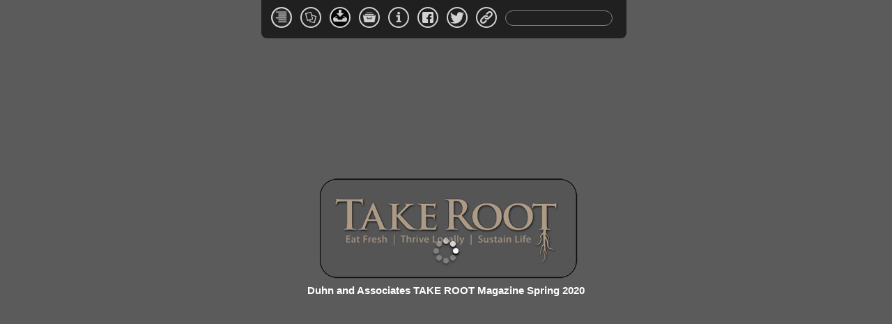

--- FILE ---
content_type: text/html; charset=UTF-8
request_url: http://ezine.takerootmagazine.com/HTML5/Duhn-Associates-TAKE-ROOT-Magazine-Spring-2020?pageNum=22
body_size: 41593
content:
<!DOCTYPE html>
<head>
<base href="../../HTML5/" >
<title>Duhn and Associates TAKE ROOT Magazine Spring 2020</title>
<meta charset="UTF-8">
<meta http-equiv = "Content-Type" content = "text/html; charset=utf-8" >
<meta name="keywords" lang="en-us"  content="Publisher\'s Note,Expert Tips: Container Gardening,Stow It! Thyme,Habitat: Pacific Madrone,Thistledown Farm,Willamette Heritage Center,Organic Hemp: J&J Organics and SunGold Botanicals,Earthquakes and ">
<meta name='viewport' content='width=device-width, initial-scale=1.0, maximum-scale=1.0, user-scalable=no'>
<link rel='shortcut icon' sizes='196x196' href=ezine.takerootmagazine.com/appIcons/Duhn-and-Associates.png >

<meta http-equiv="X-UA-Compatible" content="IE=edge">

<meta property = "og:title" content = "Duhn and Associates TAKE ROOT Magazine Spring 2020" >
<meta property = "og:type" content = "article" >
<meta property = "og:url" content = "ezine.takerootmagazine.com/HTML5/Duhn-Associates-TAKE-ROOT-Magazine-Spring-2020?pageNum=22" >
<meta property = "og:image" content = "ezine.takerootmagazine.com/publish/110915062201/110915065127/packages/200414211746/package/thumbs/200414211746_1.gif" >
<meta property = "og:site_name" content = "Duhn and Associates">
<meta property = "fb:fb_app_id" content = "174546709227911" >
<meta property = "og:description" content = "TAKE ROOT Magazine is a farm, food, and sustainable living magazine published quarterly by Duhn and Associates and is distributed in Oregon." >



<link type="text/css" title="default" rel="stylesheet" href="css/scrollbar.css?ts=034529">
<link type="text/css" id="textures" rel="stylesheet" href="../../CSS/textures.css?ts=034529" >
<link type="text/css" id="textures" rel="stylesheet" href="../../CSS/customLinks.css?ts=034529" >		
<link type="text/css" id="textures" rel="stylesheet" href="../../CSS/annotations.css?ts=034529" >
<link type="text/css" id="textures" rel="stylesheet" href="../../CSS/icons.css?ts=034529" >	
<link type="text/css" id="textures" rel="stylesheet" href="../../CSS/tag.css?ts=034529" >
<link type="text/css" id="lang" rel="stylesheet" href="../../language/CSS/language.css?ts=034529" >
<link type="text/css" title="default" rel="stylesheet" href="css/savePage.css?ts=034529">
<link type="text/css" title="default" rel="stylesheet" href="css/myStyle.css?ts=034529">

<style>@-webkit-keyframes myglow {0% {opacity:.1;background: #00c2fd;}50%   {opacity:.8;}100% {background: transparent;}}@keyframes mymglow {0%  {opacity:.1;filter: alpha(opacity=10);background: #00c2fd;}50% {opacity:.8;}100% {background: transparent;}}@-moz-keyframes myglow {0%{-moz-opacity:.1;filter: alpha(opacity=10);background: #00c2fd;}50% {opacity:.8;}100% {background: transparent;}}.clear:hover, .clearShadow:hover,.call:hover, .customLink-1:hover, .pageLink:hover, .webLink:hover, webLink1:hover{opacity:0.5;filter: alpha(opacity=50);background: #00c2fd;}.round:hover{border:4px #00c2fd solid;opacity:0.5;filter: alpha(opacity=50);}</style>

<script type="text/javascript" src="https://code.jquery.com/jquery-1.9.1.js"></script>
<!-- <script type="text/javascript" src="https://code.jquery.com/jquery-1.8.3.js" >  </script>  -->
<script type="text/javascript" src="../../JS/utilities.js" ></script>
<script type="text/javascript" src="../../language/language.js" ></script>
<script type="text/javascript" src="resources/debugEvents.js" ></script>

<script type="text/javascript" src="turn/extras/modernizr.2.5.3.min.js"></script>

<script type="text/javascript" src="https://code.jquery.com/ui/1.10.3/jquery-ui.js"></script>
<!-- <script src="https://ajax.googleapis.com/ajax/libs/jqueryui/1.8/jquery-ui.min.js" ></script> -->

<!-- <script src="https://code.jquery.com/jquery-migrate-1.2.1.js"></script> -->
<script type="text/javascript" src="../../JS/spinner.js" ></script>
<script type="text/javascript" src="js/magazine.js" ></script>
<script type="text/javascript" src="js/autoturn.js" ></script>
<script type="text/javascript" src="js/download.js" ></script>
<script type="text/javascript" src="js/shopping.js" ></script>
<script type="text/javascript" src="js/tooltip.js" ></script>	 	 
<script type="text/javascript" src="js/database.js" ></script>
<script type="text/javascript" src="js/modifyURL.js" ></script>
<script type="text/javascript" src="js/alert.js" ></script>
<!-- <script type="text/javascript" src="../../JS/jQuery.colourPicker.js" ></script> -->

<script type="text/javascript" src="turn/lib/hash.js"></script>
<script type="text/javascript" src="js/jquery.localize.js"></script>

<script TYPE="text/javascript">
var config = {};
config.auto = "0";
config.lang  =  "";
config.colorA  =  "";
config.colorB =  "#5b5b5b";
config.opener = "";
config.openerURL = "1";
config.openerHasShown = false;
config.isMobile = "";
config.domain = "ezine.takerootmagazine.com";
config.useremail = "";
config.subdomain = "ezine.takerootmagazine.com";

var version = "2.8";
var logging = "";
var browser = "Safari";
var psource = "";
var device = "macintosh";

var viewMode = "0";

var pageViews = 0;

var display = {};

var snd;
var spintarget;

var usr ="";
var pwd ="";

var databaseEnabled = false;
var touchEnabled = false;
var fullScreen = false;
var defaultClickEvent;

var UI = {};
var magazoom = {};
var tocData = {}
var thisBaseURL = $('base').prop('href')+"index.php?"
var appIcon = "https://"+config.domain+"/appIcons/Duhn-and-Associates.png";

var acctBackgroundStyle = "0"
var acctToolbar3D = "0"

var microLogo = ""
var splash = "/splash/110915062201.png"
var isLoaded = 0;
var isHiResolution = 0
var shoppingInformed = 0;
var popupInformed = 0;
var toolbarTopHeight = 34;
var toolbarBotHeight = 40;
var magazineHeight;
var magazineWidth;
var showToolBars = true;
var firstPageWithProduct = new Array();

var toolbar3D;
var isDragging;
var texturesCSS;
var textureOpt;
var colorOptions;// used for color selector
var thisInt;
var os = 'Intel Mac OS X 10_15_7';
var ssInsert
var showHideX = 0
var showHideY = 0
var paginationRowLimit=2;
var timeDelay = 8000;
var showTime = 6000;
var hideTime = 1000;
var today = new Date();

//spinner settings
var opts = {
  lines: 8, // The number of lines to draw
  length: 0, // The length of each line
  width: 8, // The line thickness
  radius: 10, // The radius of the inner circle
  corners: 1, // Corner roundness (0..1)
  rotate: 0, // The rotation offset
  color: '#FFF', // #rgb or #rrggbb
  speed: 1, // Rounds per second
  trail: 42, // Afterglow percentage
  shadow: true, // Whether to render a shadow
  hwaccel: false, // Whether to use hardware acceleration
  className: 'spinner', // The CSS class to assign to the spinner
  zIndex: 90000000000000000, // The z-index (defaults to 2000000000)
  top: 'auto', // Top position relative to parent in px
  left: 'auto' // Left position relative to parent in px
};
var spinner;
var loadingspinner
var tStamp;
var sessionID;


//database vars
var databaseResults = null;
var dbrs=""  // resets the database to clear any corruption or errors all data is lost.
var columnNames = new Array();


var pageDisplayWidth, pageDisplayHeight, winOrientation, dynamicPageWidth, dynamicPageHeight;
var buttonStyle=1;
var keywords = "";
var keywordArr = new Array();
var fudgeAmt;
var fullPage;
var catalogTitle;
var pageAnimation;
var prevViewingPage;
var nextViewingPage;

var brandText;
var cartTD;
var pdfURL;

var orientationScale;
var pageTurnButRight;
var pageTurnButLeft;

var centerPointX;
var centerPointY;
var minScrollTo;
var minTopZoom;
var minLeftZoom
var pinchScale = 0
var isZoomed = false;
var fingerDistance=0;

config.orientationFormat;
var dynamicPDFClass;
// target DIVs


var productPopUpDiv;
var dynDiv;

var bubbleDiv;

var settingsDiv;
var contentDiv;
var pointerDiv;
//var meta_title = "Duhn and Associates TAKE ROOT Magazine Spring 2020";
var tocPage;
var pdfObj;

var root = {}

var currentPageSrc;
var currentPage
var currentPopUp;
var pdfObjInnerHTML;
var swfObjHTML;
var pageIndex = 1;
var currentSpreadIndex = 0;
var fullScale;
var zoomScale;
var thumbnailScale;
var thumbnailSmallScale;
var thumbnailHeight;
var thumbnailWidth;
var thumbnailView;

// Shopping Cart Vars
//var shoppingCartURL;

var cartHTML;
var pagesHTML;
var pagination;
var pagefactor;
var pageHistory = new Array();
var pageHistoryIndex;
var spreadHistoryIndex;
var spreadHistory = new Array()


var bookmarksHTML;
var searchHistoryHTML;


/***** data list  *******/
var shoppingCartList = Array();
var pagesArr = Array();
var spreadAction = Array()
var spreadsShowing = 0;
var spreadsNumbering = Array();
var spreadsLabels = Array();
var videoPlaying = 0
var thumbnailsArr = Array();
var annotationsArr = Array();
var selectedAnnot = ''
var bookmarksList = Array();
var shoppingHistoryList = Array();

var cartTotal=0;
var lastPageIndex;
var lastGoToPageTime;
var pageNum = "22"

var mzID = "200414211746" //Forestry Suppliers
 
var pageAR;

var mouseX, mouseY;
var product;
var productImages;
var productUnits;

var tocList;
var tocPages;

var youTubeHTML;
var youTubeQuery;
var youTubeWinProperties = Array();

var shoppingHistoryHTML
var mediaList = new Array();
var searchResults;
var searchTxt = '';
var shareLinks;
//XML Queries
//Magazoom
var u = "php/getMagazoomXML.php?mzID=" + mzID;
//Pages
var pu = "php/getPagesXML.php?mzID=" + mzID;
//Annotations
var au = "php/getAnnotationsXML.php?pageID=";
//TOC
var tu = "php/getTOCXML.php?mzID=" + mzID;
//get Words for search
var wu = "php/getWordsXML.php?mzID=" + mzID + "&pageID=";
//get Words for search in JSN format
var wuj = "php/getWordsJSN.php?pageID=";
//get Media
var mu = "php/getMediaXML.php?clientID=";
//checkout submittal URL
var checkoutURL = "php/orderXML.php"

var hideInterval; // timer
var mybubbleInterval; // timer
var annotationsInterval // timer
var showAddToHome // cookie for showing add to home popup

// variables used for gesture functions
var currentTop = 0;
var newTopPos = 0;
var currentLeft = 0;
var pageMarginLeft;
var currentWidth;
var currentHeight;
var currentScale;
var newScale;
var fadeImg;

var touchPointY = null;
var touchPointX = null;
var startTouchX;
var startTouchY;
var zoomPageWOffset;
var zoomPageHOffset;
var deltaY = 0;
var deltaX = 0;

var lastTouch = (new Date()).getTime();
var targetScale = 1;
var targetLeft = 0;

var startPoint;
var endPoint;
var startTime;

var bookmarkCount;
var videoCount;

var lc_theTime = new Date().getTime();

var _gaq = _gaq || [];
_gaq.push(['_setAccount', 'UA-4616221-1']);  _gaq.push(['_trackPageview']);
_gaq.push(['_setAccount', 'UA-25516523-1']);  _gaq.push(['_trackPageview']);
(function() {
    var ga = document.createElement('script'); ga.type = 'text/javascript'; ga.async = true;
    ga.src = ('https:' == document.location.protocol ? 'https://ssl' : 'https://www') + '.google-analytics.com/ga.js'
;
    /*ga.src = ('https:' == document.location.protocol ? 'https://ssl' : 'https://www') + '.google-analytics.com/u/ga_debug.js';*/
    var s = document.getElementsByTagName('script')[0]; s.parentNode.insertBefore(ga, s);
  })();
$(window).resize(function() {
  getDimensions()
  setupSpreads(1);
});

$(document).ready(function(){
		
});



function trace(args) {
	logging = 0
	traceLog(args,logging)			
}

function init() {
	
	$('.helpIcon').hide();
	
	$('.languagesDiv').css({
		top:'40px',
		width:'30px',
		left:'10px',
		zIndex:1000,
		'border-radius':'5px',
		'-webkit-border-radius':'5px',
		'-moz-border-radius':'5px',
		display:'none'
	})
	
	$('#windowDiv').css({backgroundColor:config.colorB})
	$('.progressBarColor').css({backgroundColor:config.colorB})
	$('body').css({backgroundColor:config.colorB})
	$('#toolTipDiv').css({backgroundColor:config.colorB})

	$( "#cartDiv" ).draggable()
	$( "#windowDiv" ).droppable({
		 	drop: function() {
			 	shopping.cartLeft = $("#cartDiv" ).position().left
			 	shopping.cartTop = $("#cartDiv" ).position().top
			 }
    });

	getLanguage()
								
	if(device == 'iphone'){
		setTimeout(function(){
		// Hide the address bar!
		window.scrollTo(0, 1);
		}, 1000);
		
	}
	
	$('.shareSMS').hide()
	
	if(config.isMobile){
		$('.shareSMS').show()
	}
	
	display.openedFromHomeScreen = navigator.standalone;
	
	touchEnabled = ('ontouchstart' in window);
	
	trace("touch:"+touchEnabled)
	
	if(!touchEnabled){
		$(document).tooltip({tooltipClass: "tooltip" })
		$(document).on('click', '.saveIcon', setPDFDownload);
		$(document).on('click', '.navTab', function(){ showMenu()});
		$(document).on('mouseover', '.navTab', function(){ showMenu(1)});
	}else{
		$(document).on('touchstart', '.saveIcon', setPDFDownload);
		$(document).on('touchstart', '.navTab', function(){ 
			showMenu(1)
			});
	}
			        
	defaultClickEvent = (touchEnabled) ? "tap" : "click";
	
	if(browser=="Firefox"){
		snd = new Audio("resources/button-46.wav");
	}else{
		snd = new Audio("resources/button-46.mp3");
	}
	
	//trace("snd:"+snd)
	
	//snd.play();
	
	if(os.length>3){
		//alert(os)
		if(os.toString().indexOf("OS")>-1){
			os = os.toString().split(' ')
			os = os[2].replace("_",".");
		}
		//trace(os)
	}
	
/*
	$('#searchInput').blur(function(){
		trace("blur search")
		if($('#searchInput').val()!=''){
			searchNow()
		}
	})
*/
	

	$('#searchInput').focus(function() {
	 	$(this).val("")
	  })
	.blur(function() {
	    if (this.value != UI['Search']) {
	        $(this).val(this.value);
	        searchNow()
	    }
	})
		
	isLoaded = 0;
	
	lastGoToPageTime = (new Date).getTime();
	
	getDimensions();
							
	getMagazoom()
				
}

function logEvent(cat,action,label,val,interact){

	if(cat =='page view'){
		pageViews++
		var pv = Boolean(pageViews > (magazoom['pageViewLimit']-0))
		
		if(pv && magazoom['pageViewLimit']>0 && magazoom['registration_required']>0 && ! settingsModel['userauthorized']){
			showHideLogin(1);
			$('.auth').fadeOut(1000);
			return;
		}
		
	}
	
	if(logging == false){
		for(var ga in magazoom['googleAnalytics']){
			//traceLog("acct:"+magazoom['googleAnalytics'][ga],1)
			_gaq.push(['_setAccount', magazoom['googleAnalytics'][ga]]);
			_gaq.push(['_trackEvent',cat,action,label,val,interact]);
		}	
		
	}
}

function showInfo(v){
	$(".alertDiv").hide()
	
	if(!v) return;
	
	var ph = magazoom['phone']
	 if(config.isMobile){
		 ph = "<a href='tel:"+ph+"'>"+ph+"</a>";
	 }
	var contact = "<h4>"+config.location+"<\h4>"
		contact += "<h4>phone:"+ph+"<\h4>"
		contact += "<h4><a style='text-decoration:underline;color:black;' href='"+magazoom.webURL+"'>"+magazoom.webURL+"</a><\h4>"
		contact += "<div class='buttonObject aButton' ><a style='text-decoration:underline;color:black;' href='mailTo:"+magazoom.contactEmail+"'>"+magazoom.contactEmail+"</a></div>"
		
	var txt = magazoom.about + contact
	var ttl = magazoom.company 
	
	$(".alertFooter").hide()
	
	showHideAlert(txt, ttl, null, null,null)
	$(".closeButton").show()

}

function onDataEntry(event){
	
	if(touchEnabled){
	
		window.scrollTo(0, 0);
	
		if($("#"+event.target.id).is(":focus") ){
			$('.indicatorDiv').css({bottom:"400px"})			
		}else{
			$('.indicatorDiv').css({bottom:"5px"})
			//$(spreadsIndicator).css({top:"4px"})
		}
		trace("touchEnabled")
	}
	
}
function setOnClickListeners(classArr){
	
	//trace("settingListeners")
						
	for(var ele in classArr){
		if (touchEnabled) {
			$(document).on('touchstart','.'+classArr[ele], objectClick);
		}else{
			$(document).on('click','.'+classArr[ele], objectClick);
		}
	}
	$(document).on('touchmove', '#annotLayer', touchMove);
	$(document).on('touchstart','#annotLayer',touchStart);
	$(document).on('touchend','#annotLayer',touchEnd);
	
	//$(nextPgBtn).live('touchstart',objectClick);
	$(document).on('touchstart','#nextPgBtn', objectClick);
	//$(nextPgBtn).live('touchend',nextPrevBtnUp);
	//$(prevPgBtn).live('touchstart',objectClick);
	$(document).on('touchstart','#prevPgBtn', objectClick);
	
	$(document).on('mouseover','.unit', function(){changeImage(event)});
		
	$(document).on('touchend','.fastScrollBtn', function(){goToPage(pageIndex)});
	$(document).on('touchstart','.fastScrollFwd', function(){fastScrollForwardPages()});
	$(document).on('touchstart','.fastScrollBack', function(){fastScrollBackPages()});
	
}

function setOnDragListeners(classArr){
	
						
	for(var ele in classArr){
		//trace(classArr[ele])
		if (touchEnabled) {
			//$('.'+classArr[ele]).on('touchmove', touchObjectMove);
			$(document).on('touchmove', '.'+classArr[ele], touchObjectMove);
			
			//$('.'+classArr[ele]).on('touchend', touchSliderEnd);
			$(document).on('touchend', '.'+classArr[ele], touchSliderEnd);
			//trace(classArr[ele])
		}else{
			$('.'+classArr[ele]).draggable({			     			   
			   axis: "x",
			   containment: "parent" 			   		   
			   })
			  // $('.'+classArr[ele]).on( "drag", touchObjectMove);
			  // $('.'+classArr[ele]).on( "dragstop", touchSliderEnd);
			   $(document).on( "drag", '.'+classArr[ele], touchObjectMove);
			   $(document).on( "dragstop", '.'+classArr[ele], touchSliderEnd);
							
		}
	}
}

function objectOver(event){

	var objTarget = $(event.target)
						
	var dataAttrArr = new Array('action','start','move','end')	
	
	for (objFn in dataAttrArr){		
		if(objTarget.data(dataAttrArr[objFn])){
			var fn = objTarget.data(dataAttrArr[objFn]);
			break
		}
	}	
		
	if(fn){
		trace(fn)
		eval(fn)
		//event.preventDefault()
	}
	
}

function objectClick(event){
	
	showMenu();
	showPages()
	showArchives()
	
	$('.alertDiv').hide()
	
	if(spinner){
		spinner.stop()
	}
		
	var objTarget = $(event.target)
	
	var id = objTarget.prop('id')
					
	var dataAttrArr = new Array('object','start','move','end','action')	
	
	for (objFn in dataAttrArr){		
		if(objTarget.data(dataAttrArr[objFn])){
			var fn = objTarget.data(dataAttrArr[objFn]);
			break
		}
	}	
	
	touchPointX = 	(touchEnabled) ? event.originalEvent.touches[0].pageX : event.pageX;
	touchPointY = 	(touchEnabled) ? event.originalEvent.touches[0].pageY : event.pageY;
		
	$('#spark').css({
		display: "block",
		top: touchPointY+"px",
		left: touchPointX+"px",
		zIndex: 2000000,
		}).animate({opacity: 0},500,function(){
			$('#spark').css({
			display : "none",			
			opacity : 1
			})
		})
	
	if(fn){
		trace(fn)
		eval(fn)
		//event.preventDefault()
	}
	
	
}


function verifyUser(e){
	if(settingsModel['useraccountid'] && settingsModel['useremail']){
		
		$.ajax({
		type: 'GET',
		url: u,
		crossDomain: false,
		dataType: 'xml',
		success: getPrivileges});		
		
	} 
		
}

function scrollToTop(){
	 window.scrollTo(0,0);
	 
 }
function pageShowing(e) {
	if (isLoaded) {
		//alert(lc_theTime)
		//window.location.reload()
	}
}

function toggleFullScreen(){
	if(showToolBars){		
		showToolBars = false;
		setupScales(magazoom.pageWidth,magazoom.pageHeight)
		showHideToolBars()		
	}else{
		showToolBars = true;
		setupScales(magazoom.pageWidth,magazoom.pageHeight)
		showHideToolBars(true)				
	}	
}
 
function beforeUnload(event){

	if(shoppingCartList.length>0){
		showHideAlert("Whoops, you still have items in your cart !", "block")
		return;
	}else{
		showHideAlert("Whoops, save this to your home screen !", "block")
	}
}

function getOpener(U){

	var isYouTube = (youtube_parser(U)) ? true : false;
	
	var ustr = U.split("?")[0]
	var ext = ustr.toString().split(".").pop().toLowerCase()
	
	var oImage = new Image()
		oImage.src = U
		oImage.onload = function(){showHideOpener()}	
			
	contentType = "";
	
	switch(ext){
		case "jpg" : 		
		contentType = "&contentType=image%2Fjpeg";
			break;
		case "png" : 
		contentType = "&contentType=image%2Fjpeg";
			break;
		case "gif" : 
		contentType = "&contentType=image%2Fgif";
			break;
		case "htm" : 
		contentType = "&contentType=text%2Fhtml";
			break;
		case "html" : 
		contentType = "&contentType=text%2Fhtml";
			break;
		case "php" : 
		contentType = "&contentType=text%2Fhtml";			
			break;
			default: null;
	}
	
	
	var openerW =  (config.orientationFormat=="L") ?  (($(window).height()-fudgeAmt)/pageAR).toFixed(0) : pageDisplayWidth;
	var openerH =  $(window).height()-fudgeAmt ;
	
	$(openerDiv).css({			
			position:"absolute",
			top:10,
			right:$(window).width()+"px",
			backgroundColor:"transparent"
					
		}).hide()
	
	
	if(ext=="jpg" || ext =="png" || ext =="gif" ){
		//var im = $('<img />',{'src':U,'class':'buttonObject','id':'openerImg'}).css({
		var im = $('<div />',{'class':'buttonObject','id':'openerImg'}).css({
				height:'100%'
			//height:openerH+"px"		
			
		});
		$(openerDiv).css({backgroundImage:'url('+U+')',backgroundSize:'cover',backgroundRepeat:'no-repeat',backgroundPosition:'center right'})
		//trace(im)
			
		im.appendTo($(openerDiv))
		
	if(config.openerURL.length>1){
		trace("adding openerURL")
			if(youtube_parser(config.openerURL)){
				trace(youtube_parser(config.openerURL))
				var act = "showHideYouTubeWindow('block','"+youtube_parser(config.openerURL)+"')"
				im.attr("data-object",act);
				}
			else{
				im.attr("data-object","goToURL('"+config.openerURL+"')");
			}
	}
	
		//showHideOpener()
				
	}else if(isYouTube){
											
		setTimeout(function(){showHideYouTubeWindow('block',youtube_parser(U))},timeDelay)
	}
		
						
				
}

function getRemoteContent(U,args){

	hideAllPopUps()
		
	
	showHideSpinner(1)
		
	var objStr = "("+args+")"
	var obj = eval(objStr)
	
	var W = (obj)	? parseInt(($(window).width()-obj.w)/2)+"px" : "90%"
	var H = (obj)	? parseInt(($(window).height()-obj.h)/2)+"px" : "90%"
	var M = (obj) ? $(window).width()-parseInt(($(window).width()-obj.w)/2) : "5%"
	var T = (obj) ? $(window).height()-parseInt($(window).height()-obj.w) : "10%"
	
	u = "https://www.magazooms.com/proxyRequestContent.php?url="+U;
			
	trace(u)
						
	$(webDiv).css({
		opacity: "1",
		left:  "10%",
		top: "10%",
		//right:"10%",
		//bottom:"10%",
		overflow: "scroll",
		display:"inline-block",
		zIndex:6000000000000000,
		backgroundColor:"#ffffff"
		});
	
	
	//$(webFrame).prop("src", url);
	
	
		
	$.ajax({
		type: 'GET',
		url: u,
		crossDomain: false,
		dataType: 'html',
		success:function(winHtml){
			var newHTML = $(winHtml).find('#hg-products-item')
			trace(newHTML)				
			$(webDiv).html(newHTML);
			$(webDiv).animate({opacity: 1},2000)
		}		
	});
	
	
								
	if(spinner) spinner.stop();
		
}

function getRemoteResponse(resp){

	alert(resp)
	return;
	
	hideAllPopUps()
		
	opts.color=  '#000000';	
	spinner = new Spinner(opts).spin(windowDiv)
		
	var W = "90%"
	var H = "90%"
	var M =  "5%"
	var T =  "10%"
								
	webDiv.style.opacity = 1;
	webDiv.style.display = "block";
	webDiv.style.left =  M
	webDiv.style.top = T
	webDiv.style.width = W;
	webDiv.style.height = H;
	webDiv.style.overflow = "hidden";
	webDiv.style.zIndex = 200000;
	webDiv.innerHTML = resp;
	webDiv.style.overflow = "auto";	
				
	if(spinner) spinner.stop();
	
	
	}
	

function setPDFDownload(event){
	
	$('.magazine-viewport').zoom('zoomOut');
	var obj = $(event.target)
	
	if($(obj).prop('class').indexOf('merge') >-1){
		mergeSearchPages()
		return;
	}
	var p = obj.data('pageid')
	var u = "/publish/" + magazoom.clientID + "/" + magazoom.pubID + "/packages/" + magazoom.mzID + "/package/pdf/" +  magazoom.mzID + ".pdf";
	if(p){
		u = root.pdfURL	+ mzID + "_" + p + ".pdf"
	}
	trace(u)
	downloadPDF(u)
}

function localize(){
			
			var logMsg = (magazoom['loginMessage']) ? magazoom.loginMessage : UI['Login_Required']
			
			$('.fastScrollBackSpreads').prop('title',UI['fast_scroll_back'])
			$('.fastScrollForwardSpreads').prop('title',UI['fast_scroll_forward'])
			$('.nextBtnArrow').prop('title',UI['nextpage'])
			$('.prevBtnArrow').prop('title',UI['prevpage'])
			$('.nxtPageBtn').prop('title',UI['Next_Page'])
			$('.prvPageBtn').prop('title',UI['Previous_Page'])
			$('.closeButton').prop('title',UI['Close'])
			$("#searchInput").val(UI['Search'])
			
			$(".pagesLabel").val(UI['Pages'])
			$(".moreLabel").val(UI['More'])
			
			$('.navTab').prop('title',UI['ViewMenu'])
			$('.shareIcon').prop('title',UI['Share'])
			$('.infoIcon').prop('title',UI['MoreInfo'])
			$('.cartIcon').prop('title',UI['ViewCart']+" "+UI['Currency']+shopping.cartTotal)
			$('.tocIcon').prop('title',UI['Index'])
			$('.pagesIcon').prop('title',UI['Pages'])
			$('.saveAll').prop('title',UI['SaveAll'])
			$('.archiveIcon').prop('title',UI['View_More'])
			$('.helpIcon').prop('title',UI['Help'])
			$('.downloadCart').prop('title',UI['Save_Cart_as_PDF'])
			
			$('#HowToBtn').html(UI['How_To']).prop('title',UI['How_To'])
			$('#ContactUsBtn').html(UI['Contact_Us']).prop('title',UI['Contact_Us'])
						
			$('.facebookIcon').prop('title',UI['Post_to_Facebook'])
			$('.twitterIcon').prop('title',UI['Post_to_Twitter'])
			$('.linkIcon').prop('title',UI['ShareALink'])
			$('.smsIcon').prop('title',UI['ShareSMS'])
						
			$('#SharePagesBtn').html(UI['Share_All_Pages']).prop('title',UI['Share_All_Pages'])
			$('#ShareAppBtn').html(UI['Share_App']).prop('title',UI['Share_App'])
			$('#ContinueBtn').html(UI['Continue']).prop('title',UI['Continue'])
			//$('#SettingsBtn').html(UI['My_Settings']).prop('title',UI['My_Settings'])
			$('#spreadsIndicator').prop("title",UI['Enter_Page_Number'])
			$("#HowToDivHeader").html(UI['How_To'])
			$(".loginBtn").html(UI['Login']).prop("title",UI['Login']);
			$(".cancelBtn").html(UI['Cancel']).prop("title",UI['Cancel']);
			$(".forgotLoginBtn").html(UI['Forgot_Login']).prop("title",UI['Forgot_Login']);
			$(".loginRequiredLabel").html(logMsg);
			$(".usernameLabel").html(UI['Username']).prop("title",UI['Username']);
			$(".passwordLabel").html(UI['Password']).prop("title",UI['Password']);
			$(".savePage").prop("title",UI['DownloadPage']);
			//$(".saveIcon").prop("title",UI['Download']);

			
			
			$('.cs-cz').prop("title",UI['cs-cz'])
			$('.en-us').prop("title",UI['en-us'])
			$('.de-de').prop("title",UI['de-de'])
			$('.fr-fr').prop("title",UI['fr-fr'])
			$('.es-es').prop("title",UI['es-es'])
			$('.it-it').prop("title",UI['it-it'])
			$('.pt-pt').prop("title",UI['pt-pt'])
			
					
			$('.flagIcon').prop('class',config.lang+' buttonObject langIcon flagIcon')	
				
			setHowTo()
	
}


function getMagazoom(){
	trace("getMagazoom")								
	var now = new Date();
	sessionID = now.getFullYear() + "" + now.getMonth() + "" + now.getDate() + "" + now.getMinutes() + "" + now.getSeconds();
	// Get Magazoom record
	
	$.ajax({
		type: 'GET',
		url: u,
		crossDomain: false,
		dataType: 'xml',
		success: setMagazoom,
		error: function(XMLHttpRequest, textStatus, errorThrown) {
			trace(XMLHttpRequest.responseText)
			trace(textStatus);
			trace(errorThrown);
			}
		
	});
	
}

function setMagazoom(xml) {

	trace(xml);
	
	$(xml).find('record').children().each(function() {
		magazoom[(this).nodeName] = trim($(this).text())
		//trace(this)
	})

	
	if(magazoom['allowShare']!='1'){
		$(".shareIconDiv").hide()
	}
		
	if(magazoom['allowPrint']!='1'){
		$(".saveAll").hide()
	}
	if(magazoom['allowPrint']!='1'){
		$(".download").hide()
	}
	if(magazoom['type']=="magazine"){
		$(".cartIcon").hide()
	}
	if(!magazoom['showArchives']){
		$(".archiveIcon").hide()
	}
	if(magazoom['subdomain']){
		$(".archiveIcon").show()
	}
	
	
	var gaArr = (('UA-4616221-1,UA-25516523-1').split(",").length>1) ? ('UA-4616221-1,UA-25516523-1').split(",") : new Array('UA-4616221-1,UA-25516523-1')
	
	magazoom.googleAnalytics = gaArr;
	
	magazoom.pageViewLimit = (magazoom.pageViewLimit=='1') ? 1 : magazoom.pageViewLimit;
	
	root.pageURL = "/publish/" + magazoom.clientID + "/" + magazoom.pubID + "/packages/" + mzID + "/package/full/" + mzID + "_";
	root.thumbnailURL = "/publish/" + magazoom.clientID + "/" + magazoom.pubID + "/packages/" + mzID + "/package/thumbs/" + mzID + "_";
	root.fullURL = "/publish/" + magazoom.clientID + "/" + magazoom.pubID + "/packages/" + mzID + "/package/full/" + mzID + "_";
	root.pdfURL = "/publish/" + magazoom.clientID + "/" + magazoom.pubID + "/packages/" + mzID + "/package/pdf/";
	
	config.url = "https://"+config.domain + "/HTML5/"+magazoom.seo_title
	
	$('.shareLink').prop('href',"mailTo:?Subject=Thought you might be interested" + "&" + "Body=" +config.url)
	$('.shareSMS').prop('href',"sms://?body=Thought you might be interested in this " + "&" +config.url)
	
	pageAnimation = $(xml).find('singlePageEffect').text();
	
	//catalogTitle.innerHTML = $(xml).find('meta_title').text();
	buttonStyle =  ($(xml).find('buttonStyle').text()) ? $(xml).find('buttonStyle').text() : 1;
			
	toolbar3D = (settingsModel['toolbar3D']!="") ? settingsModel['toolbar3D'] : magazoom.toolbar3D;
				
	pageAR = magazoom.pageHeight / magazoom.pageWidth;
	
	//setOnDragListeners(["sliderButton"]);
	// setup and load the spreads
	
	$('#titleDiv').html(magazoom.meta_title);
	
	config.location = magazoom.location.toString().replace(/[\r]/g,"<br>");	
	
	setupSpreads()		

	var shoppingEnabled = (magazoom.productLookup != "") ? "<br>(Shopping Enabled)" : "";
	
	setupScales(magazoom.pageWidth,magazoom.pageHeight)
	
	updateSlider(1,"pageSliderButton");
			
	colorC = "#202020";
			
	if (magazoom.productLookup.indexOf('direct=') > -1 || magazoom.productLookup == "") {
		$('#cartTD').remove();		
	}
	
	if (magazoom.youtube_query) {		
		getYouTube()
		
	} 
	
			
	updateDisplay()

	getToc();
	
	pageNum = (pageNum < 1) ? 1 : pageNum;
	
	getPages();

	if(magazoom.showArchives==1){
		getArchives()
	}else{
		$('.archiveIcon').hide();
	}
	
	getShoppingHistory()

	if (searchTxt != '') {
		$('#searchInput').val(searchTxt);
		setTimeout(function(){searchNow(searchTxt)},10000)
	}
		
	$('#loadingHeader').html("<h3>" + magazoom.company + "</h3>")
	$('#loadingFooter').html("<h4>" +magazoom.meta_title +  shoppingEnabled +"</h4>")
	var target = $('#loadingSpinner');				
		//loadingspinner = new Spinner(opts).spin(target)
		
		opts.color=  '#FFFFFF';	
		spinner = new Spinner(opts).spin(windowDiv)
	
	$('#loadingDiv').css({
		position : 'absolute',
		left : parseInt(($(window).width() - 200) / 2)+"px",
		right : parseInt(($(window).width() - 200) / 2)+"px",
		top : parseInt(($(window).height() - 200) / 2) +"px",
		display:"inline-block"
		})
		
	//$('#loadingSpinner').css({display:"inline-block"})

setOnClickListeners(["onButton","offButton","styleItem","toolButtonText","buttonObject","gradientRed","gradientDarkGray","gradientGray","tabOn","tabOff","historyItem","blackGlass","pearl","thumbnail","thumbnailMedium","thumbnailMediumGlow","tag"]);
			
if(magazoom.registrationDS != '' && magazoom.registration_required=='1' && magazoom.pageViewLimit > 0 ){
	/*setTimeout(function(){showHideAlert(UI['Requires_Login'], "block",'');
		setTimeout(function(){showHideAlert('',"none",null)},3000)
	},4000)*/
	
	setTimeout(function(){showToolTip('block',UI['Requires_Login'],((centerPointX)-120),(centerPointY-centerPointY)+50,0);
				setTimeout(function (){showToolTip('none')},timeDelay*.3)
	},timeDelay*.3)

}
		
	if (magazoom.registration_required==1 && magazoom.registrationDS != '' && magazoom.pageViewLimit == 0 ) {
		//if(settingsModel['userauthorized'] && settingsModel['userauthorized'].indexOf(magazoom.pubID) != 0){
			
		if(usr){
		$('#userName').val(usr)
		$('#password').val(pwd)
		
		setTimeout(function(){login()},2000)
		
		}else{
			showHideLogin(1);
			spinner.stop()
			return;
		}
			
		
	} else {
		trace("user authorized ok")
		
		//loadingDiv.style.display = "inline-block"
		$('#loadingDiv').fadeOut(0, function() {
			$('#loadingDiv').css({display : "inline-block"})
			//loadingDiv.style.visibility = "visible"
		});
			$('#loadingDiv').fadeIn(2000,function(){});
			setTimeout(function() {showHideLoading()},timeDelay);
		
		
		getAnnotations(1,'annotsDiv')
		}
	
	if(splash){
		$('#loadingDiv').css({display: "none"});
		
		$('#splashDiv').css({
		display: "block",
		position:"absolute",	
		backgroundColor:(magazoom['backgroundStyle']==3 && colorB) ? colorB : "none",
		left:"0px",
		textAlign:"center"
		})
		
		var sl = $("<div />").prop('id','splashLogo').css({
			border:"0px red dotted",
			height:"20px",
			display:"block",
			textAlign:"center",
			width:$(window).width()+"px"
			})
		
					
		var sI = $("<img >").prop("src",splash).css({
			webkitBorderRadius: "8px",
			height:"80%",
			borderRadius:"8px",
			border:"0px white dotted",
			float:"center"
		})
		
		$(sl).append($(sI))
		$(sl).append("<h3>" + magazoom.meta_title + shoppingEnabled + "</h3>")
							
		$('#splashDiv').append($(sl))
		
		$('#splashLogo').animate({height: 200 },(timeDelay-2000), function(){});
				
		setTimeout(function(){
		$('#splashDiv').delay(1000).fadeOut(1000);
		 showMenu(1)
		 showTooltips()
		},timeDelay)	
				
	}
	
	isLoaded = 1;
	
		//trace("displayOnline:"+magazoom.displayOnline)
		if(magazoom.account_type=='Trial' || magazoom.paid != 1 || magazoom.displayOnline != 1){
		
			config.opener = $('base').prop('href')+"/images/opener3.png";	
		
		}
	
		else if(magazoom.account_type=='Promotional'){
		
			var splashName = magazoom.company.toString().replace(/\s/g,"-")
		
			config.opener = "https://"+config.domain+"/opener/"+magazoom.pubID+".png";	
		
		}
		else if(config.opener){
			config.opener = "https://"+config.domain+'/opener/'+config.opener
			trace("openerURL:"+config.opener)
			config.opener+="?d="+new Date().getMilliseconds();	
		}	
		
		
								
		setTimeout(function(){getOpener(config.opener)},timeDelay*.6)	
					

	//iterateElements()	
	setHowTo()

	if(config.auto>0)
	setTimeout(function(){config.tid = setInterval(myTimer, 3000)},10000)
	//listListeners()
	
	}

function listListeners(){
	trace($.eventReport());
}

function setHowTo(){
	
	var mainDiv = $('<div id=howToSubDiv/>').css({
		padding:"0px",
		paddingLeft:'20px',
		paddingRight:'20px',
		position:'relative',
		top:'-25px',
		bottomMargin:'-20px',
		lineHeight:'16px',
		overflow:'scroll',
		maxHeight:($(window).height()-fudgeAmt-65)+'px',
		textAlign:'center'
			
	})
	
	var hText = "<button class='pearl pearlBtn heading' data-object=toggleSubHeading(event,'zoomInstruct','instruct')>"+UI['Zoom_InOut']+"</button>"
	    hText +="<div id='zoomInstruct' class='hide instruct'>"
		
	if(touchEnabled){		
		hText += UI['HowToZoomA']+defaultClickEvent+" "+UI['HowToZoomB']
							
		
	}else{
		hText += UI['HowToZoomC']+defaultClickEvent+" "+UI['HowToZoomD']
		}
				
		hText += "</div>"
		
	if(touchEnabled){
		hText += "<button class='pearl pearlBtn' data-object=toggleSubHeading(event,'switchInstruct','instruct')>"+UI['Choose_Single_or_2-page_View']+"</button>"
		hText +="<div id='switchInstruct' class='instruct hide'>"

		hText += UI['TwoPageView']
		hText += "</div>"
		
	}
		
		hText += "<button class='pearl pearlBtn' data-object=toggleSubHeading(event,'pagesInstruct','instruct')>"+UI['Navigate_Pages']+"</button>"
		hText +="<div id='pagesInstruct' class='instruct hide'>"
				
		hText += "<h3>"+UI['GoNextPrevPage']+"</h3>"
		hText += UI['SwipeLeftRightA']+toTitleCase(defaultClickEvent)+ " " + UI['SwipeLeftRightB'] 
					
		hText += "<br><h3>"+UI['PanPagesA']+"</h3>"
		hText += UI['PanPagesB']
		
		hText += "<br><h3>"+UI['JumpPagesA']+"</h3>"
		hText += UI['JumpPagesB']
		hText += "</div>"
		
		hText += "<button class='pearl pearlBtn' data-object=toggleSubHeading(event,'searchInstruct','instruct')>"+UI['Search']+"</button>"
		hText +="<div id='searchInstruct' class='instruct hide'>"

		hText += toTitleCase(defaultClickEvent)+" "+UI['SearchDropDown']
	
		hText += "<div class='subItem'><h3>"+UI['ViewResultsA']+"</h3>"
		hText += toTitleCase(defaultClickEvent)+ " " + UI['ViewResultsB']
		hText += "</div>"
		
		hText += "<div class='subItem'><h3>"+UI['SaveResultsA']+"</h3>"
		hText += toTitleCase(defaultClickEvent)+ " <img style='top:0px;position:relative' src='images/download.png' /> "+ UI['SaveResultsB']
		hText += "</div>"
		
		hText += "<div class='subItem'><h3>"+UI['RemoveResultsA']+"</h3>"
		hText += toTitleCase(defaultClickEvent)+ " <img style='top:0px;height:20px;position:relative' src='images/trash.png' /> "+UI['RemoveResultsB']
		hText += "</div>"
		hText += "</div>"
		
		if((magazoom.productLookup != "") ){
			hText += "<button class='pearl pearlBtn' data-object=toggleSubHeading(event,'shoppingInstruct','instruct')>"+UI['Shop']+"</button>"
			hText +="<div id='shoppingInstruct' class='instruct hide'>"
			hText += toTitleCase(defaultClickEvent)+ " "+ UI['ShopInstruct']
			
			hText += "<div class='subItem'><h3>"+UI['ViewCart']+"</h3>"
			hText += toTitleCase(defaultClickEvent)+ " "+ UI['ViewCartB']
			hText += "</div>"


			hText += "<div class='subItem'><h3>"+UI['Add_to_cart']+"</h3>"
			hText += defaultClickEvent+ " "+ UI['Add_to_CartB']
			hText += "</div>"
			
			hText += "<div class='subItem'><h3>"+UI['RemoveFromCart']+"</h3>"
			hText += toTitleCase(defaultClickEvent)+ " <img style='top:5px;height:20px;position:relative' src='images/trash.png' /> "+ UI['RemoveFromCartB']
			hText += "</div>"
			
			hText += "<div class='subItem'><h3>"+UI['Checkout']+"</h3>"
			hText += toTitleCase(defaultClickEvent)+ " "+UI['CheckoutB']
			hText += "</div>"
			
			hText += "<div class='subItem'><h3>"+UI['Save_Cart_as_PDF']+"</h3>"
			hText += toTitleCase(defaultClickEvent)+ " <img style='top:0px;position:relative' src='images/download.png' /> "+ UI['SaveCartPDFB']
			hText += "</div>"
			hText += "</div>"
		}
		if(databaseEnabled){
			hText += "<button class='pearl pearlBtn' data-object=toggleSubHeading(event,'bookmarkInstruct','instruct')>"+UI['BookmarkPage']+"</button>"
			hText +="<div id='bookmarkInstruct' class='instruct hide'>"
			
			
			hText += "<div class='subItem'><h3>"+UI['AddBookmark']+"</h3>"
			hText += toTitleCase(defaultClickEvent)+ " " +UI['AddBookmarkPageB']
			hText += "</div>"
			
			hText += "<div class='subItem'><h3>"+UI['ViewBookmarkPage']+"</h3>"
			hText += toTitleCase(defaultClickEvent)+ " " +UI['ViewBookmarkPageB']
			hText += "</div>"
			
			hText += "<div class='subItem'><h3>"+UI['RemoveBookmark']+"</h3>"
			hText += toTitleCase(defaultClickEvent)+ " <img style='top:0px;height:20px;position:relative' src='images/trash.png' /> "+UI['RemoveBookmarkB']
			hText += "</div>"			
			
			hText += "</div>"
		}

	
	mainDiv.html(hText)
	$('#howToDivContent').empty().html(mainDiv)
}

function getDimensions() {
	var x, y;
	if (self.innerHeight) // all except Explorer
	{
		x = self.innerWidth //+8;
		y = self.innerHeight //+8;
	} 
	else if (document.documentElement && document.documentElement.clientHeight)
	 	// Explorer 6 Strict Mode
	 {
	 	x = document.documentElement.clientWidth;
	 	y = document.documentElement.clientHeight;
	 }
	 else if (document.body) // other Explorers
	 {
	 	x = document.body.clientWidth;
	 	y = document.body.clientHeight;
	 }
			
	var h = (device=='iphone') ? ($(window).height())+"px" : ($(window).height())+"px" ;
	
	var cntr = $(window).width()/2
				
	$('body').css({		
		backgroundColor: (magazoom['backgroundStyle']==3 && colorB) ? colorB : "none",
		
		width: $(window).width()+"px"		
	})
		
	$('#windowDiv').css({width : $(window).width()+"px",height : h	})
	$('body').css({width : $(window).width()+"px",height : h})
						
	config.orientationFormat = (x < y ) ? "P" : "L";
	spintarget = (config.orientationFormat =="P") ? windowDiv : spreadsDiv;
	
	$('#loadingDiv').css({
		left:(($(window).width()-200)/2)+"px",
		top:(($(window).height()-200)/2)+"px"
	})
	
	$('.masterNav').css({
		left:(($(window).width()-$('.masterNav').width())/2)-15,
	})
	$('.navTab').css({
		left:(($(window).width()-50)/2)-5
	})

	display.ww = x;		
	return Array(y, x)
	
	
}

function showMenu(v){
	//if(v){
		//trace("showingMenu")
		$('.masterNav').animate({top:'0px'},500)
		$('.navTab').animate({top:'0px'},500)
		
/*
	}else{
		trace("hidingMenu")
		$('.masterNav').animate({top:'-52px'},500)
		$('.navTab').animate({top:'0px'},500)
	}
*/
}
function showPages(v){
	if(v){
		trace("showingPages")
		$('.pagesDiv').html(config.pages).append("<div style='left:15px;top:10px;' class='buttonObject closeButton' data-action='showPages()'>x</div>")
		$('.pagesDiv').animate({bottom:'0px'},500)
	}else{
		$('.pagesDiv').animate({bottom:'-140px'},500)
		
	}
}

function showArchives(v){
	if(v){
		trace("showingArchives"+config.archives)
		$('.pagesDiv').html(config.archives).append("<div style='left:15px;top:10px;' class='buttonObject closeButton' data-action='showPages()'>x</div>")
		$('.pagesDiv').animate({bottom:'0px'},500)
	}else{
		$('.pagesDiv').animate({bottom:'-140px'},500)
		
	}
}
/*
function showHelp(v){
	if(v){
		trace("showingHelp")
		$('.pagesDiv').html(config.help)
		$('.pagesDiv').animate({bottom:'0px'},500)
	}else{
		$('.pagesDiv').animate({bottom:'-140px'},500)
		
	}
}
*/
function showHelp(v){
	
	return;
	
	var path = (config.isMobile)? "mobile/" : "";
	
	var htmlTxt = $("<ul/>").css({paddingBottom:'80px'})
	
	if(config.isMobile){
		var lab = $("<h2/>").html(UI['ShowMenu'])
		htmlTxt.append(lab)
		var img = $("<li/>").html($("<img/>").attr('src', "../../CSS/images/help/"+path+"HelpPanel.png"))
		htmlTxt.append(img)
	}
	
	var lab = $("<h2/>").html(UI['Zoom_InOut'])
	htmlTxt.append(lab)
	var img = $("<li/>").html($("<img/>").attr('src', "../../CSS/images/help/"+path+"HelpZoom.png"))
	htmlTxt.append(img)
	
	var lab = $("<h2/>").html(UI['Turn_To_Page'])
	htmlTxt.append(lab)
	var img = $("<li/>").html($("<img/>").attr('src', "../../CSS/images/help/"+path+"HelpPaging.png"))
	htmlTxt.append(img)
	
	var lab = $("<h2/>").html(UI['Search'])
	htmlTxt.append(lab)
	var img = $("<li/>").html($("<img/>").attr('src', "../../CSS/images/help/"+path+"HelpSearch.png"))
	htmlTxt.append(img)
	
	var lab = $("<h2/>").html(UI['Save'])
	htmlTxt.append(lab)
	var img = $("<li/>").html($("<img/>").attr('src', "../../CSS/images/help/"+path+"HelpDownload.png"))
	htmlTxt.append(img)
	
	
	
	if(magazoom.productLookup){
		var lab = $("<h2/>").html(UI['Add_to_cart'])
		htmlTxt.append(lab)
		var img = $("<li/>").html($("<img/>").attr('src',  "../../CSS/images/help/"+path+"HelpBuy.png"))
		htmlTxt.append(img)
		
		var lab = $("<h2/>").html(UI['RemoveFromCart'])
		htmlTxt.append(lab)
		var img = $("<li/>").html($("<img/>").attr('src',  "../../CSS/images/help/"+path+"HelpCart.png"))
		htmlTxt.append(img)
	}

	var txt = htmlTxt
	var ttl = UI['Help']
	
	$(".alertFooter").hide()
	
	if(v){
		showHideAlert(txt, ttl, null, null,null)
		$(".closeButton").show()
		$('.alertContent').css({maxHeight:($('.alertDiv').height()-60)}).addClass('linen')
	}
	
	
}



function setupSpreads(val){

	//if(val != 1 && isLoaded) return
	
	//trace("   setup spreads")
	var cLeft = 40;	
	var cWidth = ($(window).width()-80);
	var rH = ($(window).height() - 50);
	var pH = ($(window).height() - 50)
	var rB = 5+"px"
	var pB = 25+"px"
	
	var cHeight = (device.toString() == 'ipad') ? pH : rH;
	var b  = (device.toString() == 'ipad' && config.orientationFormat == 'L') ? pB : rB;
	
	$(".indicatorDiv").css({bottom:b})

	var availHeight = ($(window).height()-50);
	
	
	 $('.next-button').css({
		 right:cLeft*-1
	 })
	  $('.previous-button').css({
		 left:cLeft*-1
	 })
	
			
		$('#spreadsDiv').css({
			left : cLeft+"px",			
			width : cWidth+"px",
			zIndex : 50,
			height : cHeight+"px"
		})
		
		var magazineScale = Math.min((magazoom.pageWidth*2)/cWidth, availHeight/magazoom.pageHeight)
		var mph = magazoom.pageHeight
		var mpw = magazoom.pageWidth
		
		magazineHeight = parseInt(mph/magazineScale);
		magazineWidth = parseInt((mpw*2)/magazineScale);
		
		//trace("     pageW:"+ magazoom.pageWidth)
		//trace("     cheight:"+cHeight)
		//trace("     height:"+magazineHeight)
		//trace("     width:"+magazineWidth)
		//trace("     magazineScale:"+magazineScale)
				
	}
	
function setupScales(w,h){
	
	//getDimensions()
	
	fudgeAmt = (showToolBars) ? toolbarBotHeight : 0; //($(window).height() > 928) ? ($(window).height() - 928) : 0;
	
	pageDisplayWidth = parseInt((getDimensions()[0] - fudgeAmt) / pageAR) //: getDimensions()[0];
	pageDisplayHeight = parseInt(getDimensions()[0] - fudgeAmt) //: getDimensions()[0] / pageAR; ;
	
	dynamicPageWidth = (config.orientationFormat=="P") ? pageDisplayWidth : 1024;
	dynamicPageHeight = (config.orientationFormat=="P") ? pageDisplayHeight : ($(window).height()-fudgeAmt);
				
	var landscapeW = 1025; 
					
	fullScale =  (pageDisplayWidth/w).toFixed(4)
	zoomScale = (landscapeW/w).toFixed(4)
		
}


function setupNextPrev(p){
	var nextPDF = root.fullURL + (p-0+1) + ".png"  ;
	var fadeNextInnerHTML = "<img src="+ nextPDF+" width='100%'/>"
	
	var prevPDF = root.fullURL + (p-1-0) + ".png"  ;
	var fadePrevInnerHTML = "<img src="+ prevPDF+" width='100%'/>"
		
	$('#fadeNextDiv').css({width:dynamicPageWidth});
	$('#fadeNextDiv').css({height: pageDisplayHeight});
	$('#fadeNextDiv').css({webkitTransform : "scale(1)"});		
	$('#fadePrevDiv').css({width:dynamicPageWidth});
	$('#fadePrevDiv').css({height: pageDisplayHeight});
	$('#fadePrevDiv').css({webkitTransform : "scale(1)"});
	
	
	if(pageIndex>p){
		
		$('#fadePrevDiv').html(fadePrevInnerHTML)
		$('#fadePrevDiv').css({display : "block"});
		$('#fadeNextDiv').css({display : "none"});
	}
	
	if(pageIndex<magazoom.npages){
		$('#fadeNextDiv').html(fadeNextInnerHTML);
		$('#fadeNextDiv').css({display : "block"});
		$('#fadePrevDiv').css({display : "none"});
	}
}

function updateDisplay(val) {
				
	if(settingsModel['userbandwidth'] == '' || settingsModel['userbandwidth'] == '0'){
		isHiResolution = 0 ;
		}
	else if((settingsModel['userbandwidth'] == '1' )){
		isHiResolution= 1 ;		
	}
		
	
	if (winOrientation == undefined) {
		winOrientation = (getDimensions()[0] > getDimensions()[1]) ? 0 : -90;
	} else {
		getDimensions();
	}
	
	hideAllPopUps();
					
	fudgeAmt = (showToolBars) ? toolbarBotHeight+toolbarTopHeight : 0
	
	$('#dynDiv').css({maxHeight : getDimensions()[0] - 60 - fudgeAmt});		
		
	pageDisplayWidth = parseInt((getDimensions()[0] - fudgeAmt) / pageAR) //: getDimensions()[0];
	pageDisplayHeight = parseInt(getDimensions()[0] - fudgeAmt) //: getDimensions()[0] / pageAR; ;
	dynamicPageWidth = (winOrientation == 0 || winOrientation == 180) ? pageDisplayWidth : getDimensions()[1];
	dynamicPageHeight = (winOrientation == 0 || winOrientation == 180) ? pageDisplayHeight : parseInt(getDimensions()[1] * pageAR);
	
	dynamicPageScale = (winOrientation == 0 || winOrientation == 180) ? fullScale : zoomScale;
	
		
	if(isLoaded){
		$('#toolbarTopDiv').css({display:"block"});
		$('#toolbarBotDiv').css({display:(spreadsShowing) ? "none" : "block"});
		$('#annotsDiv').css({display:"block"});
		$('#annotLayer').css({display:'block'});
		$('.indicatorDiv').css({display:"inline-block"})
			
		if(config.orientationFormat == "L"){
			buttonStyle = 1
						
						
			if($('#spreadsDiv').css('display') == "none" ){
				$('#book').css({display:"none"})
				$('#nextPgBtn').css({display:"none"})
				$('#prevPgBtn').css({display:"none"})
				$('#book').css({display:"none"})
				$('#pageSlider').css({display:"none"})
				$('#toolbarBotDiv').css({display:"none"})
				$('.previous-button').css({zIndex:20000000000000000})
				$('.next-button').css({zIndex:20000000000000000})
				showHideSpreads('block');
				
				if(config.opener){
					//$('#openerDiv').css({display:"block"})
					
				}	
			}
			
						
		}
					
		if(config.orientationFormat == "P"){
			buttonStyle = 0
			
			if($('#spreadsDiv').css('display') != "none"){
				showHideSpreads('none');
				$('#book').css({display : "block"})
				
				if(currentSpreadIndex>0){
					var pn = spreadsNumbering[currentSpreadIndex].split("-")
					if(pn.length>1){
						var p = pn[0]
					}else{
						var p = pn
					}
					if(p!=pageIndex) goToPage(p)
				}
									
			}
			
			$('#prevPgBtn').css({display : (pageIndex == 1 || display.openedFromHomeScreen || fullScreen) ? "none" : "block"});
			
			$('.indicatorDiv').css({display:"inline-block"})
						
			$('#nextPgBtn').css({display : (pageIndex == magazoom.npages || display.openedFromHomeScreen || fullScreen) ? "none" : "block"});
			$('#prevPgBtn').css({display : (pageIndex == 1 || display.openedFromHomeScreen || fullScreen) ? "none" : "block"});
			$('#pageSlider').css({display : "block"})
			getAnnotations(pageIndex,'annotsDiv')			

			updateSlider(pageIndex,"pageSliderButton")
			$('#viewingPage').fadeIn(1000,function (){			
			$('#stackedPages').css({display : "block"})
			})
			
			if(config.opener && config.openerHasShown){
				//$('#openerDiv').css({display:"none"})
			}
			//trace("firstPageWithProduct:"+firstPageWithProduct+" "+pageIndex)
						
		}
	}
		
	$('.titleDiv').css({width:$(window).height()-fudgeAmt});
						
	$('#toolbarBotDiv').css({height:toolbarBotHeight+"px"})
	$('#toolbarBot').css({height: "40px"})
	
	var th = (showToolBars) ? toolbarTopHeight : "0px"
	var dh = (showToolBars) ? dynamicPageHeight+"px" : $(window).height()+"px"
	
	$('#book').css({top:th})
	$('#book').css({height:dh})
	$('#book').css({overflow: "visible"});
	
	//change the PDF based on orientation
	
	if (config.orientationFormat != "P" || config.orientationFormat != "L") {
		getDimensions();
	}
				
	var marginAdj = Math.floor((-8*dynamicPageScale)-0);
		
	var pngSrc = root.fullURL+ pageIndex + ".png";
	//var	movingPageInnerHTML = "<img id='objectPNG' src='" + pngSrc + "' style='width:100%;'>" //+ dynamicPageWidth+"px;"
							
	if(!isHiResolution){		
		currentPageSrc = pngSrc;
		viewingPageInnerHTML = "<img src='" + currentPageSrc + "' style='width:" + dynamicPageWidth+"px;"
		viewingPageInnerHTML += " height:" + dynamicPageHeight +"px;'>"		
		}
	else if(isHiResolution){
		currentPageSrc = root.pdfURL+ pageIndex + ".pdf";
		viewingPageInnerHTML = "<object id='objectPDF'  type='application/pdf' data='" + currentPageSrc + "' style=' border:0px red dotted; width:" + dynamicPageWidth+"px;"
		viewingPageInnerHTML += " height:" + (pageDisplayHeight + marginAdj)+"px; -webkit-transform: scale("+dynamicPageScale+"); "
		viewingPageInnerHTML += "-webkit-transform-origin: top left; left:"+marginAdj+"px; top:"+marginAdj+"px;'></object>"		
		}
	else {
		currentPageSrc = swfRootURL + pageIndex + ".swf";		
		dynamicPageScale = fullScale
		viewingPageInnerHTML = "<object id='objectSWF' type='application/x-shockwave-flash' data='" + currentPageSrc + "' style='width:" + pageDisplayWidth+"px;"
		viewingPageInnerHTML += " height:" + pageDisplayHeight  +"px;'></object> "
		//pdfObjInnerHTML += "-webkit-transform-origin: top left;'/>"
				
	}
					
	//trace(currentPageSrc+" "+val)
		
	if(val!=1){
		//viewingPage.innerHTML = ""
		$('#viewingPage').html(viewingPageInnerHTML)
		//trace("loadingPDF")
	}
		
	
	pageMarginLeft = ($(window).width() - dynamicPageWidth) / 2
	
	var pm = Math.max(parseInt(pageMarginLeft-40),0)
	
	$('#nextPgBtn').css({
		right:pm+"px",
		height:($(window).height()-(fudgeAmt)-8)+"px",
		top:parseInt(toolbarTopHeight+4)+"px",
		width:"22px"
		
	})
	
	var pm = Math.max(parseInt(pageMarginLeft-46),0)
	$('#prevPgBtn').css({
		left:pm+"px",
		height:($(window).height()-(fudgeAmt)-8)+"px",
		top:parseInt(toolbarTopHeight+4)+"px",
		width:"22px"
		
		
	})
			
	currentLeft = pageMarginLeft;

	//trace("currentLeft:"+currentLeft);
	
	$('#viewingPage').css({
		left:pageMarginLeft + "px",	top: "0px",
		width: dynamicPageWidth+ "px",
		height: pageDisplayHeight+ "px",	
		webkitTransform: "scale(1)"})
	
	$('#stackedPages').css({
		height: (pageDisplayHeight-4)+"px",
		right: (pageMarginLeft-8)+"px",
		top: "2px"})
			
	$('#fadeNextDiv').css({
		left: (pageMarginLeft) + "px",	
		width: dynamicPageWidth+ "px",
		height: pageDisplayHeight+ "px",
		webkitTransform: "scale(1)"})
		
	$('#fadePrevDiv').css({
		left: (pageMarginLeft) + "px",	
		width: dynamicPageWidth+ "px",
		height: pageDisplayHeight+ "px",
		webkitTransform: "scale(1)"})
	
	//fadePrevDiv.style.display = "none";
	//fadePrevDiv.style.border ="0px green solid";
		
	$('#annotsDiv').css({
		width: dynamicPageWidth+ "px",
		height: dynamicPageHeight+ "px",	
		left: pageMarginLeft + "px",
		top: "0px",		
		webkitTransform: "scale(1)",
		border: "1px red dotted;",
		display: "block"})
	
	$('#annotLayer').css({top: "0px"})
	
	if (parseInt(pageDisplayWidth) != parseInt(getDimensions()[0] / pageAR)) {
		//trace(pageDisplayWidth + " ** "+ parseInt(getDimensions()[0] / pageAR))
		//placeAnnotations('annotsDiv','updateDisplay');
	}
	
	$('.alertDiv').css({
		left: (($(window).width() - 300) / 2),
		right: (($(window).width() - 300) / 2),
		top: '-100px'})

	var adjustedPageDisplay = (winOrientation == 0) ? pageDisplayHeight : pageDisplayWidth;
	orientationScale = (pageDisplayHeight / dynamicPageHeight).toFixed(2)
	centerPointX = ($(window).width() / 2)
	centerPointY = (($(window).height()) / 2) - toolbarTopHeight


	if (cartTotal > 0) {
	
	var prefix = (!showToolBars) ? defaultClickEvent+" to view cart $"+cartTotal  : "$"+cartTotal
		$(cartTotalDiv).html(prefix)
		//showHideCartTotal('block')
	} else {
		//showHideCartTotal('none')
	}
	
	updateCallouts()
}


function login() {

	var u = $('#uname').val()
	var p = $('#pwd').val()
	
	trace("login")
	
	if (u =='' || p == '') {
		showHideAlert(UI['Please_enter_a_valid_user_name_and_password_'],"block",null);
		return;
	}
	
	var table = (magazoom.registrationDS.toString().indexOf("http")<0) ?  "registrations" + magazoom['pubID'] : "registrations";
	var Rurl = magazoom.registrationDS;
	
	
	var params = {
		username: u,
		password: p,		
		table: table,
		contentType: 'text/html',
	}
	
	trace(params)
	var url = $('base').prop('href') + Rurl;
	
	trace(url);
	 		
	if (u !='' && p != '') {
		$.ajax({
			type: 'POST',
			url: url,
			data: params,				
			success: verifyLogin,
			error: function(XMLHttpRequest, textStatus, errorThrown) {
				trace(XMLHttpRequest.responseText)
				trace(textStatus);
				trace(errorThrown);
			}
		})
	} else {
		
		showHideAlert("Please enter a valid user name and password ","block",null)
	}
}

function toggleSettings(event) {

	//trace(event)
	
	$('#'+event.target.id).removeClass('offButton')
	$('#'+event.target.id).removeClass('onButton')
		
	
	if (event.target.id == 'userbandwidth') {
		if (settingsModel.userbandwidth == "1") {
			$('#userbandwidth').addClass('offButton')			
			settingsModel.userbandwidth = "0"
		} else {
			$('#userbandwidth').addClass('onButton')			
			settingsModel.userbandwidth = "1";			
		}
	}
	if (event.target.id == 'showToolTips') {
		if (settingsModel.showToolTips == "1") {
			$('#showToolTips').addClass('offButton')			
			settingsModel.showToolTips = "0"
		} else {
			$('#showToolTips').addClass('onButton')			
			settingsModel.showToolTips = "1"
		}
	}
	/*
if (event.target.id == 'zoomMethod') {
		if ($('zoomMethod').className == 'switchLeft') {
			$('zoomMethod').className = 'switchRight'
			settingsModel.zoomMethod = "1"
		} else {
			$('zoomMethod').className = 'switchLeft'
			settingsModel.zoomMethod = "0"
		}
	}
*/
	trace("settingToolbar:"+$('#toolbar3D').hasClass('onButton'))
	
	
		
	if (event.target.id == 'richEffects') {
		if (settingsModel.richEffects == "1") {
			$('#richEffects').addClass('offButton')			
			settingsModel.richEffects = "0"
		} else {
			$('#richEffects').addClass('onButton')			
			settingsModel.richEffects = "1"
			}
	}
	if (event.target.id == 'toolbar3D') {
			trace("is toolbar3D")			
		if (settingsModel.toolbar3D == 1) {			
			$('#toolbar3D').addClass('offButton')
			settingsModel.toolbar3D = toolbar3D  = 0			
		} else {			
			$('#toolbar3D').addClass('onButton')
			settingsModel.toolbar3D = toolbar3D =  1			
		}
		setToolbarStyle()
	}
	if (event.target.id == 'playSound') {
		if (settingsModel.playSound ==  "1") {
			$('#playSound').addClass('offButton')			
			settingsModel.playSound = "0"
			//setToolbarStyle()
		} else {
			$('#playSound').addClass('onButton')
			settingsModel.playSound =  "1"
			//setToolbarStyle()
		}
		snd.play();
	}
	//document.getElementById('userbandwidth').className = 'onButton'
	//trace(document.getElementById('userbandwidth').className)
	//trace(settingsModel.userbandwidth)
}

function verifyLogin(xml) {

	var vrfd = $(xml).find('accountID').text()+$(xml).find('username').text();
	//trace("vrfd:" + xml)
	var msg = $(xml).find('message').text();
	var valid = $(xml).find('valid').text();
	
	trace(xml)
		
	if(msg != '' ){
		//trace("msg:"+msg)
		showHideAlert(UI['Sorry_your_login_credentials_are_not_found']+"<br>"+msg, "block",showHideLogin(1))
		return;
		
	}
	if (vrfd || valid=='1') {
	
		settingsModel.userauthorized = true;
		
		showHideLogin()
		
		isLoaded = 1
		
		updateDisplay();
		
		if(magazoom['pageViewLimit'] == 0){
		
			trace("magazoom['pageViewLimit']:"+magazoom['pageViewLimit']);
		
			setTimeout(function() {showHideLoading()}, 500)
			//$('.auth').fadeIn(1000);

		}
		
		$('.auth').fadeIn(1000);

	} else{
		showHideAlert(UI['Sorry_your_login_credentials_are_not_found']+" "+msg, "block",null)
		

	}
}

function sliderChange(e) {
	var p = $('#pageSlider').slider('value');
	
	setupNextPrev(p)
	
	jumpToPage(p)		
	
}

function updateSlider(p,t) {
		
	if(config.orientationFormat=="P"){
		var indicatorTxt = (p <= magazoom.pageOffset-0)? intToRoman(p-1) : p - magazoom.pageOffset -0
		indicatorTxt += " of "+ (magazoom.npages-magazoom.pageOffset)
		$('#spreadsIndicator').val(indicatorTxt).css({display :'block'})	
		var w =  $(window).width()*.8;
		var x = $(window).width()*.10	
		var incr = w/(magazoom.npages-1)	
		var calcLeft = parseInt((p-1)*incr)-10
		var newLeft = Math.min(calcLeft	,w-10)
		//pageSliderButton.style.left = newLeft+"px";
		$('#pageSliderProgress').css({width : Math.max(0,newLeft)+"px"});
		
	}else{
		var sliderPos = currentSpreadIndex/(spreadsNumbering.length-1)
		var newLeft = parseInt($('#spreadSlider').width() * sliderPos)-20;	
		//trace("newLeft:"+$(spreadSlider).width()+ " "+ sliderPos)				
		//spreadSliderButton.style.left = newLeft+"px";
		$('#spreadSliderProgress').css({width : Math.max(0,newLeft)+"px"});								
		$('#spreadsIndicator').css({display :'block'})															
		$('#spreadsIndicator').val(spreadsLabels[currentSpreadIndex]+ " of "+(magazoom.npages-magazoom.pageOffset))
	}		
	
}


function notifyVersionChange(){
	//trace("version:"+settingsModel.version+ " "+ version)
	//trace("version:"+ version)
	return;
	
	if((settingsModel.version < version || !settingsModel.version) && databaseEnabled){			
	var msg = "Your App has been updated to version "+version;
		settingsModel.version = version
		showHideAlert(msg, "block",'saveAccountSettings(1)')			
	}
			
}

function updateCallouts(){
	//trace("updatingcallouts:"+bookmarkCount)
	//trace("updatingcallouts:"+videoCount)
	
	if(bookmarkCount >= 1){
		var charCount = bookmarkCount.toString().length
					
		var w = charCount*12;
		var rw = charCount*12;  			
		var y = charCount*-2
		
	  $('#bookmarkCallout').html(bookmarkCount).
	 	css({display : "inline-block",
	 			width : w+"px",	 		 		 		 	
	 		 	float:"center",
	 		 	top : (buttonStyle==1) ? "-6px" : "-14px",
	 		 	left : (buttonStyle==1) ? "-2px" : "-2px"
	 		 	})	 		 	
	 }
	 else{
		$('#bookmarkCallout').css({display:"none"});
	 }
	 
	 if(videoCount > 0){ 
       
       	var charCount = videoCount.toString().length
		var w = charCount*12;
		var rw = charCount*14;  
		var y = charCount*-2;
						 
	 	$('#videoCallout').html(videoCount).css({
		 	display : "inline-block",
		 	top : (buttonStyle==1) ? "-6px" : "-14px",
		 	left : (buttonStyle==1) ? "-2px" : "-2px",
		 	width : w+"px"
	 	}) 	 		
	 }
	 else{
		 	$('#videoCallout').css({display : "none"});
	 }	
	 
	 
}

function setBookmarks(ref){

	var bm = bookmarksList;
	
	updateCallouts()	
			
	bookmarksHTML  = "<div style='border:0px red solid; touch; top:60px; max-height:"+parseInt($(window).height()-fudgeAmt-100)+"px;position:relative; -webkit-overflow-scrolling-y: overflow-x:hidden; overflow-y:scroll;'>"
				
				
	bookmarksHTML += (bm.length >= 1) ? "<table border='0' class='bookmarksTable' style='width:300px;  -webkit-overflow-scrolling-y: touch;' >" : ""
		
	for(var i=0; i < bm.length; i++){
		
		var thumbnailClass = (mzID == bm[i][2] && pageIndex == bm[i][1]) ? 'thumbnailMediumGlow' : 'thumbnailMedium';			
			
			var pageNumDisplay = (bm[i][1] <= magazoom.pageOffset)? intToRoman(bm[i][1]) : bm[i][1] - magazoom.pageOffset;
			bookmarksHTML  += "<tr>"
			bookmarksHTML  += "<td >"
			bookmarksHTML  += "<div class='devBorder' style='height:200px; border-color:green; width:300px; display:inline-block;'>"
			bookmarksHTML  += "<div class='verticalTab' style='top:150px; line-height:12px; left:40px; margin-right:5px;display:inline-block;'>"
			bookmarksHTML  += bm[i][4]
			bookmarksHTML  += "</div>"
	     	bookmarksHTML  += "<div class='devBorder' style='text-align:center; width:180px;position:relative; top:-30px; left: 20%;'><img src='"+bm[i][3]+"'  class='"+thumbnailClass+"' data-object=touchScroll(event,'goToBookmark("+ i +")')>"
	     	bookmarksHTML  += "<div style='position:absolute; left:40%; min-width:25px; top:45%; opacity:.8; z-index:20;' class='numbering buttonObject devBorder' data-object=touchScroll(event,'goToBookmark("+ i +")')>"+pageNumDisplay+"</div></div>"
	     	bookmarksHTML  += "<div class='devBorder' style='position:relative; display: inline-block; left:250px; top:-140px; width:50px;'><img src = 'images/trashLg.png' width=25 class='buttonObject' data-object=removeBookmark('"+ bm[i][0] +"')></div>"
	     	bookmarksHTML  += "</div>"
	     	bookmarksHTML  += "</td></tr>"
	     	
	}
	bookmarksHTML  += (bm.length >= 1) ?  "</table><div style='height:5px;'></div>"	: ""//bookmarksHTML  = pagesHTML
	
	
	
	//if(ref){
			
		$('#contentDiv').html((bm.length >= 1) ? createBookmarkHeader() + bookmarksHTML : createBookmarkHeader())
		
	//}else{
		
	//}
			
}

function createBookmarkHeader(){
	if(spreadsShowing == 1 && currentSpreadIndex>0){
					var bmHTML  = "<div style='position:absolute; height:42px; width:100%; border:0px green dotted; margin-bottom:5px;  margin-left:auto;margin-right:auto; top:20px; text-align:center; z-index:200006;'>"
					bmHTML  += "<button class='gradientGray' style='width:100px;height: 40px;padding:0px;' data-object='addBookmark(0)' >add left</button>"
					bmHTML  += "<button class='gradientGray' style='width:100px;height: 40px;padding:0px;' data-object='addBookmark(1)' >add right</button>"
					bmHTML  += "<button class='blackGlass buttonObject' style='height: 40px;' data-object=showHideDynDiv('none') >continue</button>"
					bmHTML  += "</div>"
				
			}else{
					var bmHTML  = "<div style='position:absolute;  height:42px; width:100%; border:0px green dotted;  margin-left:auto;margin-right:auto; top:20px; text-align:center;'>"
					bmHTML  += "<button class='gradientGray' style='height: 40px;' data-object='addBookmark()' >add this page</button>"
					bmHTML  += "<button class='blackGlass' style='height: 40px;' data-object=showHideDynDiv('none') >continue</button>"
					bmHTML  += "</div>"
			}
	return bmHTML;
}
function deleteAllBookmarks(){
	
}

function removeBookmark(i){

	deleteRecord('bookmarks',i)
	//trace('deleting bookmark')
	getBookmarks(true);		
}

function cachingPages(i) {
	//return;
	var NUM_CACHE_PAGES_ADVANCE = 1
	// The number of pages to be cached in advance of the user's direction
	var lr = 0
	
	if(i<1) i = 1;
	
	if (pageIndex > i && i > 0) {
		lr = 1
	}
	
				
			if (i < magazoom.npages & i > 1){ 
			
				var imgSrc = root.thumbnailURL + (i+1) + ".gif";
				
				var pdfSrc = root.pdfURL + (i-0+1) + ".pdf"
				var pdfObj = "<img id=\'preloadPDFA" + (i-0+1) + "\' src="+ pdfSrc+">";
				
				cacheDivNext.innerHTML += (settingsModel.userbandwidth=='1')? pdfObj : ""
				
				var thumbSrc = root.fullURL + (i-0+1) + ".png"
				var thumbObj = "<img id=\'thumbA" + (i+1) + "\' src="+ thumbSrc+">";
				
				cacheDivNext.innerHTML +=  thumbObj
				
				//trace("cachingNext:" + (i+1) + "page:" + pdfSrc + " " + thumbSrc)
				
				var pdfSrc = root.pdfURL + (i-0-1) + ".pdf"
				var pdfObj = "<img id=\'preloadPDFB" + (i-1-0) + "\' src="+ pdfSrc+">";
				
				cacheDivPrev.innerHTML += (settingsModel.userbandwidth=='1')? pdfObj : ""
									
				var thumbSrc = root.fullURL + (i-1-0) + ".png"
				var thumbObj = "<img id=\'thumbB" + (i+1) + "\' src="+ thumbSrc+">";
				
				 cacheDivPrev.innerHTML += thumbObj
				
												
				//trace("cachingPrev:" + (i-1) + "page:" + pdfSrc + " " + thumbSrc)
															
				//$(cacheDivPrev,cacheDivNext).imagesLoaded( function( $images, $proper, $broken ) {
						//trace( $images.length + ' images total have been loaded' );
						//trace( $proper.length + ' properly loaded images' );
						//trace ($broken.length + ' broken images' );
						//});
				}
					
}

function navigateHistory(dir){
	trace(dir)
	if(spreadsShowing == 1){
		if(spreadHistory.length>0){
			if(!spreadHistoryIndex){
				spreadHistoryIndex=spreadHistory.length+dir
			}
			if(spreadHistoryIndex>0 && dir < 1){
				spreadHistoryIndex--
				$('.magazine').turn('page', spreadHistory[spreadHistoryIndex])
			}else if(spreadHistoryIndex<spreadHistory.length && dir > 0){
				spreadHistoryIndex++
				$('.magazine').turn('page', spreadHistory[spreadHistoryIndex])
			}
		
		}
		trace(spreadHistoryIndex)
						
	}else{
			
		if(pageHistory.length >0){
			if(!pageHistoryIndex){
				pageHistoryIndex=pageHistory.length+dir
			}
			if(pageHistoryIndex>0 && dir < 1){
				pageHistoryIndex--
				goToPage(pageHistory[pageHistoryIndex],true)
			}else if(pageHistoryIndex<pageHistory.length && dir > 0){
				pageHistoryIndex++
				goToPage(pageHistory[pageHistoryIndex],true)
			}
		}
	}
}

function getPageName(p){
	var res = "pg"+p
	
	if(!tocPages){
		return res
	}
	for (var i=0;i<tocPages.length;i++){
		if(tocPages[i][0] == p){
			res = tocPages[i][1]+" - pg"+p;
			break;
		}
	}
	return res;
}

function getPages() {
	trace("getting pages")
	//alert(pu) 
	$.ajax({
		type: 'GET',
		url: pu,
		crossDomain: false,
		dataType: 'xml',
		success: setPageArr
	})
}

function setPageArr(xml) {

	trace('settingPages')

	var p = 0;
	var spreadItem = ''
	var plab = $("<label />" ,{
		text:UI['Pages'],
		class:'pagesLabel'
	})
	
	
	config.pages = $("<ul class='pagesContent'/>")
	config.pages.append(plab)
	
	$(xml).find('record').each(function() {
		pagesArr.push($(this).find('recordID').text());
		
		var pagItem = $("<img  />").addClass('thumbnail dropshadow pageItem')
		var src = (magazoom.npages<60) ? root.fullURL+(p+1)+".png": root.thumbnailURL+(p+1)+".gif"
		
		pagItem.attr('onerror',"img404(this)")
		pagItem.prop("src",src)
		pagItem.prop("title",'')
		pagItem.attr('data-object',"touchScroll(event,'goToPage("+p+")')")
		
		if(p==0){
			var pNum = (p <= magazoom.pageOffset)? intToRoman(p) : p  - magazoom.pageOffset;
			//trace(pNum,intToRoman(p))				
			spreadsNumbering.push(p+1)
			spreadsLabels.push(pNum)
			
			pagItem.prop("title",UI['GoToPage']+" "+pNum)
			
			var label = $("<div class='numbering'/>").html(pNum)
			
			spreadItem = $("<li />").addClass('spreadItem').css({
				textAlign:"center"
				})
			spreadItem.append(label)
			spreadItem.append(pagItem)
			config.pages.append(spreadItem)	
							
		}
		if( p % 2 == 1){
			spreadItem = $("<li />").addClass('spreadItem').css({
				textAlign:"center",
				width:"100%"
				})
				//trace ("first page of spread" + p)
				var pNum = (p < magazoom.pageOffset)? intToRoman(p) : p+1 - magazoom.pageOffset;
				var pNum2 = (p+1 < magazoom.pageOffset)? intToRoman(p+1) : p+2 - magazoom.pageOffset;
				var label = (p < magazoom.npages-1 )? $("<div class='numbering'/>").html(pNum+"-"+pNum2) : $("<div class='numbering'/>").html(pNum) 
				
				pagItem.prop("title",UI['GoToPage']+" "+pNum)
				//spreadsLabels.push(pNum+"-"+pNum2)
				spreadItem.append(label)
				spreadItem.append(pagItem)
		}			
		if(p % 2 == 0 && p> 0){	
			var pNum = (p <= magazoom.pageOffset)? intToRoman(p-1) : p - magazoom.pageOffset;
			
			var pNum2 = (p+1 <= magazoom.pageOffset)? intToRoman(p) : p+1 - magazoom.pageOffset;
			//trace(pNum+"-"+pNum2)
			
			pagItem.prop("title",UI['GoToPage']+" "+pNum2)
			spreadItem.append(pagItem)
			config.pages.append(spreadItem)	
			spreadsLabels.push(pNum+"-"+pNum2)
							
			if(p<magazoom.npages) spreadsNumbering.push((p)+"-"+(p+1)) 
		}
			spreadItem.append(pagItem)
							
			p++;
			var w = p*100;
			$(".pagesContent").css({width:w})
			
			config.pages.append(spreadItem)
			
			
	});
	
	
	spreadsNumbering.push(magazoom.npages)
	spreadsLabels.push(magazoom.npages-magazoom.pageOffset)
	
	//trace(spreadsNumbering.join(","))
	
	var nextPDF = root.fullURL +  "2.png"  ;
	var fadeNextInnerHTML = "<img src="+ nextPDF+" width='100%'/>"
			
	if(pageIndex<magazoom.npages){
		$('#fadeNextDiv').html(fadeNextInnerHTML)
	}
	
	if(pageNum>1){
		pageIndex = pageNum 
		}
	
	setTimeout(function(){loadApp()},1500)
	
	
	setTimeout(function(){goToPage(pageNum);updateSlider(pageNum)},timeDelay+2000)
	
	
						
}


function getArchives() {
	trace("getting archives")
	//alert(pu) 
	var d = {}
	
	if(config.domain == magazoom.subdomain){
		d['subdomain'] =  magazoom.subdomain
	}else{
		d['clientID'] = magazoom.clientID
	}
	trace(d)
	
	$.ajax({
		type: 'POST',
		data:d,
		url: 'php/getArchives.php',
		crossDomain: false,
		dataType: 'json',
		success: setArchives
	})
}

function setArchives(data){
		
		//return;
		
			$(".pagesDiv").empty();
			
			var htm = ""
			var lastP = '';
		
			var w = (config.isMobile) ? 120 : 200 ;
			var h = (config.isMobile) ? 180 : 240 ;
			
			var tcnt = 0 

			var i = 0
			var mt = new Array()
			
			config.portalItems = data.root
		
			var plab = $("<label />" ,{
				text:UI['More'],
				class:'moreLabel'
			})
	

			config.archives = $("<ul class='pagesContent'/>")
			config.archives.append(plab)
			
			//trace(data.root)
			$.each(data.root, function(){
				var dataObject = {}
					//trace("___________________")
					//trace(i)
					$.each(this['entry'],function(key,val){
							dataObject[key]= val.replace(/[']/g,"\'")
							//trace(key+":"+val)
					})
					
					var maxTitle = (config.isMobile) ? 24 : 40;	
					var t = dataObject['pubTitle']+" "+dataObject['title']
					var trunc  = t
					if(dataObject['title'].length > maxTitle){
						var ls =  dataObject['title'].length
						trunc = dataObject['pubTitle']+" " +dataObject['title'].substring(0, (maxTitle/2))+ '...'+ dataObject['title'].substring(ls-(maxTitle/2),ls)
					}
					var p = dataObject['pubID']
					var ctlg = (dataObject['productLookup']!='')? 1 : 0
					var m = dataObject['recordID']
					var d = dataObject['meta_description']		
					var c= dataObject['clientID']
					var cmp = dataObject['company']
					var pr = dataObject['registration_required'] > 0 
					//trace(pr)
					var n = dataObject['count']-0
					tcnt += n
					var st = (s) ? "?search="+searchTxt : "";
					var l = "https://"+config.domain+"/HTML5/"+dataObject['seo_title']+st
					var s = "../../publish/"+c+"/"+p+"/packages/"+m+"/package/thumbs/"+m+"_1.gif"
					var pdf = "publish/"+c+"/"+p+"/packages/"+m+"/package/pdf/"+m+".pdf"							
					
					config.portalItems[i]['entry']['pdf']= pdf;
					config.portalItems[i]['entry']['link']= l;
					
				if(n){
					var img = new Image();
					img.onload = function() {
						var val = ((this.height/2.1)*-1).toFixed(0)+"px"
						//trace(this.num+":"+val)
						var cls = ".n"+this.num
						//$(cls).css({top:val})
					}
				
				img.src = s;
				img.num = i	
				}		
			
				dobj="goToURL('"+l+"')"
				
				trace(data.root.length)
				
				if(m != magazoom.mzID){	
					htm += "<li style='display:inline-block;margin-top:10px;'>"; //li						
					htm +="<img src='"+ s +"' data-item='"+i+"' title='"+t+"' data-action='touchScroll(event,goToURL(\""+l+"\"))' class='thumbnail' >"
					htm += "</li>" 
					i++;
				}else if(data.root.length<2){
					$('.archiveIcon').hide()
				}
				
							
				})
	
				var w = i*80;
				
				$(".pagesContent").css({width:w})
				//trace(htm)	
						
				config.archives.append(htm);
				
				
				//showHideLoading()

}


function setNextPrevPages(){


	if(prevViewingPage == root.fullURL + (pageIndex-0+1) + ".png" ){
		
		return;
	}
	
	var nextViewingPage = root.fullURL + (pageIndex-0+1) + ".png"  ;
	
	trace(nextViewingPage)
	trace(prevViewingPage)
	
	var fadeNextInnerHTML = "<img src="+ nextViewingPage+" width='100%'/>"
	
		trace("pageIndex:"+pageIndex)
		if(pageIndex != 1){
			prevViewingPage = root.fullURL + (pageIndex) + ".png"  ;
			var fadePrevInnerHTML = "<img src="+ prevViewingPage+" width='100%'/>"
			$('#fadePrevDiv').html(fadePrevInnerHTML)
			//fadePrevDiv.style.display = "block"
			}
		else{
			$('#fadePrevDiv').html("")
		}

		if(pageIndex<magazoom.npages){
			$('#fadeNextDiv').html(fadeNextInnerHTML)
			}

}

function getYouTube() {
	youTubeHTML = "<div style='text-align:center ;position:relative; top:20px; left:10px; width:90%;'><span style='margin-left:10px; vertical-align:middle; font-size:16px; white-space:nowrap;' >" 
	youTubeHTML += "<b>Our Videos on </b></span>"
	youTubeHTML += "<img src='images/youTube.png' style='text-align:center; width: 50px; vertical-align:middle; '></div>"
	
	youTubeHTML += "<div style='border:0px red solid; -webkit-overflow-scrolling: touch; top:20px;max-height:"+parseInt($(window).height()-fudgeAmt-100)+"px; position:relative; overflow-y:scroll;'><table id='youTubeTable' border=0 >"
	
	var ytID="";
	var tle = "";
	var description="";
	var action = "";
	var thumbnail = "";	
		videoCount = 0;
	
	trace("gettingyouTube"+" https://www.magazooms.com/proxyRequest.php?url="+magazoom.youtube_query)
	
	var u = "https://"+config.domain+"/proxyRequest.php?url="+magazoom.youtube_query+"&startindex=1&max-results=200";	
			
	$.ajax({
		type: 'GET',
		url: u,
		crossDomain: false,
		dataType: 'xml',
		success: function(data){						
			$(data).find('entry').each( function(){
				$('*', this).each(function(i,e){
	        //trace(e.tagName+'='+$(e).text())
	        
	        if(e.tagName == 'media:group'){
		        	//description = $(e).text().toString().substring(0,150);
		        	//trace(description)
		       }
		       if(e.tagName == 'title'){
		       		tle = $(e).text();
		       		//trace(tle)
		       }
		       if(e.tagName == "yt:videoid"){
			      	 ytID =  $(e).text();
			      	 //trace("***"+ytID)
		       }
		    thumbnail = "https://i.ytimg.com/vi/" + ytID + "/default.jpg";
		    //trace(">>>"+thumbnail)		
			action = "touchScroll(event,showYouTube('" + ytID.toString()+"'))"; 
			
			})
			
			if(ytID!=''){
				youTubeHTML += "<tr>"
				youTubeHTML += "<td><div style='background-image:url("+thumbnail+");width:100px;height:80px;'><img class='buttonObject' data-object=" + action + " src='images/VideoButton2.png' style='position:relative;top:20px;left:25px;'></div></td>"
				youTubeHTML += "<td style='width:220px;'><b>" + tle + "</b><br>"+description+"</td>";
				youTubeHTML += "</tr>\r";				
			}
			videoCount++;
			
		
		
		
	});
		        
      
      youTubeHTML += "</table>\r</div>";
      
      trace(youTubeHTML);
      
     } 
     })    

     updateCallouts()
      
      
}

function getElementByNodeName(parentNode, nodeName){   
    var colonIndex = nodeName.indexOf(":");
    var tag = nodeName.substr(colonIndex + 1);
    //trace(tag)
    var nodes = parentNode.getElementsByTagNameNS("*", tag);
    for (var i = 0; i < nodes.length; i++)
    {
        if (nodes[i].nodeName == nodeName) return nodes[i]
    }
    return undefined;
}


function getToc() {
	trace("getting toc")
	var data = {}
	data['mzID'] = magazoom.mzID
	$.ajax({
		type: 'POST',
		data:data,
		url: 'php/getTOCjson.php',
		crossDomain: false,
		dataType: 'json',
		success: setTocJSON,
		error:function(data){
		trace("no toc");
		$('.tocIcon').hide()
		}
	})
}

function setTocJSON(data) {
	
	if(!data){return}

	tocPages = Array();
	
	tocList  = "<div class='tocDiv'>"
	
	var curSection = 0
	$.each(data ,function() {
		var section = this['section'];
		var description = this['title'];
		var pageNum = this['pageSeq'];
		tocPage = this['tocPage'];
		
		tocData[pageNum] = this['seo_topic'];
		
		//var pageOffset = $(this).find('pageOffset').text();
		var action = " data-object=touchScroll(event,'goToPage(" + pageNum + ")') ";
		if (curSection !== section) {
		
			tocList += (!curSection) ? "<ul class='tocUL'><li class='T1'>" + section + "</li>\r" : "</ul><ul class='tocUL'><li class='T1'>" + section + "</li>\r"  ;
		
			curSection = section;
			tocList += "<li class='buttonObject T2' "+ action+" >" + description + "</li>";
			
		} else {
			tocList += "<li class='buttonObject T2' "+ action+" >" + description + "</li>";			
			
		}
		tocPages.push([pageNum,description])
	});
	tocList += "</ul></div>";
}


function getWords() {

//trace("searchTxt:"+searchTxt);
	
if(searchTxt!='search' && searchTxt !== ''){

	var pID;
	
	if(config.orientationFormat=="P"){
		pID = pagesArr[pageIndex-1]
	}else{	
		var pIDarr = spreadsNumbering[currentSpreadIndex].toString().split('-')
			
		if(pIDarr.length > 1){
			pID = pagesArr[pIDarr[0]-1]  + "," + pagesArr[pIDarr[1]-1]		
		}else{
			pID = pagesArr[pIDarr-1]		
		}
	}
	
	//trace(wu + pID + "&searchTxt=" + searchTxt)
	
	$.ajax({
		type: 'GET',
		url: wu + pID + "&searchTxt=" + searchTxt,
		crossDomain: false,
		dataType: 'text',
		success: function(xml) {
			var xml = xml;
			var typ = 'words';
			parseAnnotations(xml, typ)
		}
	});
	
	}else{
		if(annotationsArr.length>0) placeAnnotations('annotsDiv','getWords')
	}
	//trace(wu+pageIndex+"&searchTxt="+searchTxt)
}


function orientationChange() {}

$(document).on('orientationchange', window, function(e) {
	
	if (window.orientation == null) return;
	if (winOrientation != window.orientation) {
		winOrientation = window.orientation
		var LR = (pageIndex % 2 == 0) ? 1 : 0;
		
		setupScales(magazoom.pageWidth,magazoom.pageHeight)
			
		//fadePrevDiv.style.display = "none"
		//fadeNextDiv.style.display = "none"
		
		trace("orientationChange")
		
			if(!showToolBars){
				//trace("showToolBars:"+showToolBars)
				toggleFullScreen()
			}
		
			updateDisplay(0);
		trace("orientation:"+winOrientation)
		
		var O = Math.abs(winOrientation)	;
		
		if(config.opener){
			if(O != 90){
				$("#openerDiv").hide()
			}else{
				$("#openerDiv").show()
			}
		}				
		
		
		//placeAnnotations('annotsDiv','orientationChange')
	}
});

function goToTocPage() {
	//alert(tocPage)
	if (magazoom.tocPage > 0) goToPage(magazoom.tocPage)
}

function jumpToPage(i){

	/*
	if(i > pageIndex){
		$(annotsDiv).animate({left: $(window).width()*-1},1000)						
		$(viewingPage).animate({left: $(window).width()*-1},1000,function(){goToPage(i)})
	}else{
		$(annotsDiv).animate({left: $(window).width()},1000)						
		$(viewingPage).animate({left: $(window).width()},1000,function(){goToPage(i)})
	}*/
	
	goToPage(i)

}

function goToPage(i,history) {
	
	thisInt = window.clearInterval(thisInt)
	
	if (parseInt(i) < 1 || parseInt(i) > magazoom.npages) {
		showHideAlert("enter a valid page # please !", 'block')
		return;
	}
	trace(tocData[i])
	if(tocData[i])
	modifyURL(tocData[i])
	
	
	logPageTurn(pageIndex);
		
	if(!history) pageHistory.push(i);
	
	pageIndex = i;	
			
	updateSlider(i,"pageSliderButton")
		
	var lr = -1
	if (pageIndex > i) {
		lr = 1		
		}

	
	if (!pageIndex) {
		pageIndex = 1;		
	}
		
			
	if (i > 1) cachingPages(i)
	
	if(pageIndex > 1 && config.opener){
		$('#openerDiv').css({"zIndex":"0",display:"none"})
	}else if(pageIndex < 1){
		if(config.opener){$('#openerDiv').css({zIndex:"51",display:"block"})}
		}
	
	$('#annotsDiv').empty()
			
	if(isLoaded == 0){
		setupScales(magazoom.pageWidth,magazoom.pageHeight)
	}
	
	if(config.orientationFormat=="L"){
		$('.magazine').turn('page', i);
		

		if(searchTxt){
			 //var elem = $('.p'+i);
			 
			//addSearchHighlights(i,elem)
			
			if(i >= 1 && i <= magazoom.npages){
				var oi = ($('.p'+i).prop('class').indexOf('odd')>-1) ? i-1 : i+1;
				elem = $('.p'+oi);
				trace("highlights:"+$(elem).children('.highlight').length)
				if($(elem).children('.highlight').length < 1)
				addSearchHighlights(oi,elem)
			}
			
		}

		
		trace(c)
	}			
	updateDisplay()
				 		
}

function logPageTurn(p){

	var duration  = null;
	
	if(lastGoToPageTime !=''){
			duration = getLapsedSeconds(lastGoToPageTime)
	}
						
	//traceLog(duration,1);
						
	if(duration>0){		
		logEvent('page view',getPageName(p),magazoom.seo_title,duration,false);
	}
						
	lastGoToPageTime = (new Date).getTime();
						
}
function nextPgBtnTouch(e){
	e.preventDefault();
	
	thisInt = window.clearInterval(thisInt)
	
			
	thisInt = self.setInterval(function(){
	if(pageIndex<magazoom.npages){
			pageIndex++
			updateSlider(pageIndex)
		}								
	},100)
	
}

function prevPgBtnTouch(e){

	e.preventDefault();
	
	thisInt = window.clearInterval(thisInt)
			
	thisInt = self.setInterval(function(){
	if(pageIndex > 1){
		pageIndex--
		updateSlider(pageIndex)
		}								
	},100)
	
}

function nextPrevBtnUp(){
	
	thisInt = window.clearInterval(thisInt)
	goToPage(pageIndex)
}

function nextPage() {

	
	if (magazoom.npages >= pageIndex - 0 + 1) {
		//pageIndex++;
		
		//snd.play();
		
		setNextPrevPages()
		
		$('#fadeNextDiv').css({display : "block"})
		$('#fadePrevDiv').css({display : "none"})	
		
		if(settingsModel.richEffects == '1'){
		$('#annotsDiv').animate({left: $(window).width()*-1},500)
		$('#viewingPage').animate({left: $(window).width()*-1},500,function(){	
				goToPage(pageIndex - 0 + 1)
				})
			}	
		else{
			goToPage(pageIndex - 0 + 1)
			}
		//top.botBar.document.getElementById('pageDisplay').value = pageIndex
	}
	
}

function prevPage() {
	if (pageIndex > 1) {
		//pageIndex--
		snd.play();
		
		setNextPrevPages()
		
		$('#fadeNextDiv').css({display : "none"})
		$('#fadePrevDiv').css({display : "block"})
		
		
		if(settingsModel.richEffects == '1'){
				$('#annotsDiv').animate({left: $(window).width()},1000)						
				$('#viewingPage').animate({left: $(window).width()},1000,
				function(){	
					goToPage(pageIndex - 1)
						})
			}
			else{
				goToPage(pageIndex - 1)
				}
		
		//top.botBar.document.getElementById('pageDisplay').value = pageIndex
	}
}

function fastScrollForwardPages(){

		
		if(pageIndex < magazoom.npages){
			
			if($.isTouch){
				thisInt = self.setInterval(function(){
				if(pageIndex< magazoom.npages){
					pageIndex++
					pageIndex = Math.min(pageIndex,magazoom.npages)
					updateSlider(pageIndex,"pageSliderButton")
					}				
								
				},100)
				trace("touching")				
			}else{		
				thisInt = self.setInterval(function(){				
				if(pageIndex< magazoom.npages){
					pageIndex++
					pageIndex = Math.min(pageIndex,magazoom.npages)
					updateSlider(pageIndex,"pageSliderButton")
				}
				trace("mouseDown")
				},100)	
			}			
		}
		


}

function fastScrollBackPages(){
	
		if(pageIndex < magazoom.npages){
			
			if($.isTouch){
				thisInt = self.setInterval(function(){
				if(pageIndex > 1){
					pageIndex--
					pageIndex = Math.max(pageIndex,1)
					updateSlider(pageIndex,"pageSliderButton")
					}				
								
				},100)
				trace("touching")				
			}else{		
				thisInt = self.setInterval(function(){				
				if(pageIndex > 1){
					pageIndex--
					pageIndex = Math.max(pageIndex,1)
					updateSlider(pageIndex,"pageSliderButton")
				}
				trace("mouseDown")
				},100)	
			}			
		}
		
}



function getAnnotations(i,target) {

	if(config.orientationFormat=="L") return;
	
	var pIDarr = i.toString().split('-')
	var pID;
	
	if(pIDarr.length > 1){
		pID = pagesArr[pIDarr[0] - 1] + "-" + pagesArr[pIDarr[1] - 1]		
	}else{
		pID = pagesArr[i - 1]		
	}

	//trace("pageID:"+pID)
	
	$('#annotsDiv').html("")
	annotationsArr = Array()
	
	//trace(au + pID)
	$.ajax({
		type: 'GET',
		url: au + pID,
		crossDomain: false,
		dataType: 'text',
		success: function(xml) {
			var xml = xml;
			var typ = 'annots';			
			parseAnnotations(xml, typ, target)
		}
	});
}

function parseAnnotations(xml, typ, target) {
	trace('parseAnnotations')
	trace($(xml).find('record'))
	if($(xml).find('record').length<1 && typ=='words') {
		placeAnnotations(target,'parseAnnotations') 
		return;
	}
	
	//trace("parseAnnotations:"+ " "+typ+" "+target)
	$(xml).find('record').each(function() {
		var item = Array()
		item.push($(this).find('actionValue').text());
		item.push($(this).find('position').text());
		item.push($(this).find('type').text());
		item.push($(this).find('mediaType').text());
		item.push($(this).find('rotation').text());
		item.push($(this).find('style').text());
		item.push($(this).find('label').text());
		
		if(typ=='words'){
			var pID = $(this).find('pageID').text()
			for(var p=0; p < pagesArr.length;p++){
				if(pagesArr[p] == pID){
					item.push(p-0+1)
					break;
				}
			}
		}else{
			item.push($(this).find('pageNum').text());
		}
		//trace($(this).find('type').text())
		annotationsArr.push(item)
	});
	//trace("annotations.length:" + annotationsArr.length + " typ:" + typ)
	
	if (typ == 'annots' && searchTxt != "" && searchTxt !='search') {
		getWords()
		return;
	}	
	
	if (annotationsArr.length > 0) {
		placeAnnotations(target,'parseAnnotations')		
	}
}

function placeAnnotations(target,who) {

	target =  'annotsDiv' 
	
	//console.log("placeAnnotations:"+target+" -- "+who)
			
	var targetPageWidth = $('#annotsDiv').width();
	var targetPageHeight = $('#annotsDiv').height();
				
	var divAnnots = Array()
	var divAnnotsLeft = Array()
	var divAnnotsRight = Array()
	
	var roStyle = "";
	for (var a = 0; a < annotationsArr.length; a++) {
		var lnk = annotationsArr[a];
		var pos = lnk[1].split(",")
		var val = lnk[0]
		var typ = lnk[2]
		var ro = lnk[4];
		var pg = lnk[5]-0;
		
		console.log(typ+":"+val)		
			if(ro!=0){
				//roStyle="webkit-transform: rotate("+ro+"deg);";	
				roStyle="-webkit-transform: rotate("+ro+"deg); -webkit-transform-origin: left top;";				
			}else{
				roStyle=""
			}
			
		var x = parseInt(pos[0] * targetPageWidth)
		var y = parseInt(pos[1] * (targetPageHeight))
		var w = parseInt(pos[3] * (targetPageWidth))
		var h = parseInt(pos[2] * (targetPageHeight) - 2)
		
		
		if (typ == "customLink") {
			x += 1;
			y += 1;
			w -= 0;
			h -= 3;	
			val = val.replace(/[^A-z0-9/-]/g,"")
			
			
			
			firstPageWithProduct.push(pg);
			
			if(array_min(firstPageWithProduct)==pg) {			 	
			 	setTimeout(function(){informAboutShopping()},2000)			 
			}
			//trace(pg+ " "+val)											
		}
						

		var action = " ontouchstart=\"hyperlinkExec(\'" + typ + "','" + val + "',event)\" ";
		var displayVal = "";
		var linkStyle = (typ == 'customLink') ? "clink "+typ + magazoom.customLinkStyle : typ;
		if (typ == 'customLink' && magazoom.customLinkStyle > 1) {
			displayVal = val;
		}
		if (typ == 'highlight') {
			displayVal = "";
			linkStyle = 'highlight';
		}
		if (typ == 'phoneLink') {
			linkStyle = 'webLink';
		}
		if (val.indexOf('facebook.com') > 0) {
			displayVal = '';
			linkStyle = 'facebook';
		}
		if (typ == 'mediaLink' || typ =='youTubeLink') {
			
			var ytID = youtube_parser(val)
											
			if(ytID.length > 1 ){
					displayVal = "";
			
			if(h<100){
					linkStyle = 'youTubeButton';												
					action = " ontouchstart=\"showHideYouTubeWindow('block','" + ytID + "',event)\" ";
				}else{
					//trace(x,currentLeft,x+currentLeft)
					embedYouTubeWindow('block',val,(x+currentLeft),y,w,h);
					return;
				}
			}

		}
		if (typ == 'chatLink' && magazoom.live_text==1) {
			displayVal = "";
			linkStyle = 'chatLink ';
			linkStyle += (h > 60) ? 'chatLady' : 'chatIcon'
			action = " ontouchstart=\"openChat(this,"+val+")\" ";
			val ="Open Live Text"
			trace(h+";"+linkStyle)
		}
		if(typ=="webLink"){
				
				var ytID = youtube_parser(val)
							
				
				if(ytID.length > 1 ){
					displayVal = "";
													
					if(h<100){
						linkStyle = 'youTubeButton';												
						action = " ontouchstart=\"showHideYouTubeWindow('block','" + ytID + "',event)\" ";
					}else{
						//trace(x,currentLeft,x+currentLeft)
						embedYouTubeWindow('block',val,(x+currentLeft),y,w,h);
						return;
						}
				}else if(h>20){
					linkStyle = "webLink1"
				}
						
		}
		if(typ=="webLink" && val.indexOf("{")>-1){
			var props = val.split("{")
			
			var obj = "{"+props[1];
			var objStr = "("+obj+")"
					//trace(objStr)
			 	obj = eval(objStr)
			 	
			action = " ontouchstart=\"hyperlinkExec(\'" + typ + "','" + val + "',event)\" ";
			linkStyle = (obj.s) ? "customLink"+obj.s : "pageLink"
			
		}
				
		var charSpace = parseInt(w / val.length)
		var sugFontSize = parseInt(charSpace * 1.7).toFixed(0)
		//trace("charSpace:"+charSpace+" width:"+w+" val:"+val.length)
		//var fSize = (orientationFormat == "P") ? parseInt(charSpace * 1.8).toFixed(0) : parseInt(sugFontSize / orientationScale).toFixed(0);
		var fSize =   sugFontSize+"px"		
		//trace(fSize)
		
		//if(target != 'annotsDiv' && linkStyle !='pageLink') action = "";
		
		var annotStr = "<div class='" + linkStyle + "' style='font-size:" + fSize + "; cursor: pointer; position: absolute; left:" + x + "px; top:" + y + "px;";
			annotStr += " width:" + w + "px; height:" + h + "px; line-height:100%; "+ roStyle+"' title=" + val + action + "><div style='width:" + w + "px; height:" + h + "px;'>" ;
			annotStr += displayVal + "</div></div>";
			
		//trace(annotStr)
		
				
		if(target != 'annotsDiv'){
			if(pg%2 == 0) {
				if (val) divAnnotsLeft.push(annotStr);
				//trace("left "	+ pg)			
			}
			else{
				if (val) divAnnotsRight.push(annotStr);
				//trace("right "	+ pg)
			}
		}else{
			if (val) divAnnots.push(annotStr);
		}
		
	}
	
	
	
	//trace(target+" -- "+who)
	
	
	$('#'+target).html(divAnnots.join("\r"));
	
		
	//$(annotsDiv).animate({opacity : 1},1000)
}

//---------button effect on tap------------

function sparkMe(e){
	
	abortTimer()
		
	var target = $(e.target);
	trace(target.offset().top)
	var id = e.target.id
	
	var x = target.offset().left;
	var y = target.offset().top;
		
	$('#spark').css({
		display : "block",
		top : y+"px",
		left : x+"px",
		opacity : 1,
		zIndex : 999999999,
	})
	
	e.preventDefault();
	
	$('#spark').animate({opacity: 0},500)//.done(funtion(){
	setTimeout(function(){
		$('#spark').css({
				display : "none"	
				})	
	},500)	
	
	
}

function removeButtonEffect(){
	var buttonArr = ["pagesButton","tocButton","shareButton","actionButton","videoButton","cartButton","bookmarkButton" ,"contactButton","settingsButton"];
	
	for(var i = 0; i < buttonArr.length; i++){
		//trace(buttonArr[i])
		if(document.getElementById(buttonArr[i]))
		document.getElementById(buttonArr[i]).style.backgroundImage = "none";
	}
}


function hyperlinkExec(typ, txt, event) {
	
	//event.preventDefault();
	
	console.log(txt)
	console.log(typ)
	
	if (typ == "customLink") {
		if (magazoom.productLookup.indexOf("direct") > 1) {
			var re = new RegExp(/\[SKU\]/g)
			var productURL = magazoom.productLookup.replace("&direct=y", "")
			productURL = productURL.replace(re, txt)
			
			goToURL(productURL, 'cart')
			
			logEvent('shopping','view item external:'+txt,magazoom.seo_title,null,false);
			
		} 
		else if(txt.indexOf('contactus')>-1){
				showHideContact(1)
		}
		else {
			queryProduct(txt)
			logEvent('shopping','view item internal:'+txt,magazoom.seo_title,null,false);
		}
	} else if (typ == "webLink") {
					
					
		var lastChar = txt.toString().length-1
				
		if(txt.toString().substring(lastChar,lastChar+1) == "."){
			txt = txt.substring(0,lastChar)			
		}
		if (txt.indexOf("@") > -1) {
			goToURL("mailTo:"+txt, 'email')
			logEvent('mailTo:',txt,magazoom.seo_title,null,false);
			
		} 
		
		else {
			
			if(txt.indexOf("{")>-1){
							
				var props = txt.split("{")
				var args = "{"+props[1];
				var objStr = "("+args+")"
				var obj = eval(objStr)
																
				if(obj.w){
					getRemoteContent(props[0],args)
				}else{
					goToURL(props[0]);
					logEvent('webURL:',props[0],magazoom.seo_title,null,false);
				}
				
			}else{
				goToURL(txt, 'web')
				logEvent('webURL:',txt,magazoom.seo_title,null,false);
			}
			
		}
	} else if (typ == "youTubeLink") {
		logEvent('video:',txt,magazoom.seo_title,null,false);
	} 	
	else if (typ == "pageLink") {
		var p = parseInt(txt) - 0 + parseInt(magazoom.pageOffset) - 0
		goToPage(p)
	}
	else if (typ == "phoneLink") {
		
		goToURL(txt,"phoneLink")
	}
}

function goToURL(txt, win) {
				

	if(display.openedFromHomeScreen === true){	
			
		txt = "<br>Opening this link will leave this web app.<br><br><a href="+txt+"><div style=' height:40px;' class='gradientGray' ontouchstart=showHideAlert('none','none');>continue</div></a>"; 
		
		showHideAlert(txt,"Warning")
		
						
	}else{		
		
		console.log(txt,win)
		
		var w = window.open(txt, "_blank")
				
		setTimeout(function(){
			if(!w || w.closed || typeof w.closed=='undefined' || w.innerHeight < 10)
			{
					
				notifyPopupBlocker()
			}
			
		},2000)
		
	}

	//showHideWeb('block',txt)
}



function notifyPopupBlocker(){

	var msg = "<h3>Whoops - you need to allow Popup Windows in order to continue !</h3>"
			
	switch(browser){
			case "Chrome": msg += "<a href='https://support.google.com/chrome/answer/95472?hl=en' target='_blank'>";
			break;
			case "Firefox": msg += "<a href='https://support.mozilla.org/en-US/kb/pop-blocker-settings-exceptions-troubleshooting#w_pop-up-blocker-settings' target='_blank'>";
			break;
			case "Safari": msg += "<a href='https://support.apple.com/kb/index?page=search&src=support_site.globalheader.search&locale=en_US&q=safari%20popup%20blocker' target='_blank'>";
			break;
			
		}	
			msg+="<div class='aButton buttonObj' data-object=showHideAlert()>How To Allow Popups</div></a>"
			
			showHideAlert(msg,"Warning")
}


function getMouseCoords(e) {
	var posx = 0;
	var posy = 0;
	if (!e) var e = window.event;
	if (e.pageX || e.pageY) {
		posx = e.pageX;
		posy = e.pageY;
	} else if (e.clientX || e.clientY) {
		posx = e.clientX + document.body.scrollLeft + document.documentElement.scrollLeft;
		posy = e.clientY + document.body.scrollTop + document.documentElement.scrollTop;
	}
	mouseX = posx;
	mouseY = posy;
}

function setOpacity(obj, opacity) {
	opacity = (opacity == 100) ? 99.999 : opacity;
	// IE/Win
	obj.style.filter = "alpha(opacity:" + opacity + ")";
	// Safari<1.2, Konqueror
	obj.style.KHTMLOpacity = opacity / 100;
	// Older Mozilla and Firefox
	obj.style.MozOpacity = opacity / 100;
	// Safari 1.2, newer Firefox and Mozilla, CSS3
	obj.style.opacity = opacity / 100;
	//alert("opacity="+opacity)
}

function autoSubmit(e) {
	var key = (e) ? e.keyCode || e.which : null;
	trace(key)
	
	if (key == 13) {
		$('#searchInput').blur()
	}
	return false;
}

function autoCommit(e) {
	var key = e.keyCode || e.which;
	
	if (key == 13 || key == 10 || key == 9) {
		var pg = parseInt(e.target.value)+parseInt(magazoom.pageOffset)
		//trace("pg:"+pg)
						
		goToPage(pg)
		if(e.target.id!='spreadsIndicator')$("#"+e.target.id).css({top:"0px"})
		e.target.blur()
	}
	return false;
}
function autoLogin(e) {
	var key = e.keyCode || e.which;
	var target = e.currentTarget.id;
	var hasText =  Boolean($("#"+target).val())
	if ((key == 13 || key == 10 || key == 9 ) && hasText) {				
		login()
		$('#uname').focus();
		$('#uname').focus();
	}
}

function enlargeInput(e){
	var obj = document.getElementById(e.target.id)
	var sze = obj.style.size;
	//trace("enlarge:"+sze+" "+e.target.id)
	obj.style.size = parseInt(sze*1.5)+"px";
}

function showHideSpinner(v){
	trace(v+":"+spinner)
	
	if(spinner){
		spinner.stop()
	}
	
	
	if(v){
		opts.color=  '#FFFFFF';			
		spinner = new Spinner(opts).spin(windowDiv)
	}
}
function searchNow(txt) {

	config.omitList = new Array();
	
	//hideAllPopUps()
	
	$('.highlight').remove()
	
	var val = (txt) ? txt : $("#searchInput").val() ;
	
	searchResults = Array();//Reset the search results to empty
	
	if(!val || val == ''){
		return;
	}
	
	showHideSpinner(1)
	
				
	searchTxt = val;
	$.ajax({
		type: 'GET',
		url: "php/searchPages.php?searchTxt=" + val + "&mzID=" + mzID,
		cache: false,
		crossDomain: false,
		dataType: 'xml',
		success: parseSearch,
		error: function(XMLHttpRequest, textStatus, errorThrown) {
			trace(XMLHttpRequest.responseText)
			trace(textStatus);
			trace(errorThrown);
			trace("php/searchPages.php?searchTxt=" + val + "&mzID=" + mzID)
		}
	});
}

function parseSearch(xml) {
	
	$(xml).find('record').each(function() {
		var item = Array()
		item.push($(this).find('pageText').text());
		item.push($(this).find('pageNum').text());
		//trace($(this).find('pageNum').text());
		searchResults.push(item)
		
	});

	if(searchResults.length<1){		
		showHideAlert("<h3>"+UI['Sorry_no_matches']+"</h3>");
		showHideSpinner()		
	}else{
		modifyURL('search='+searchTxt)
		formatSearchResults()		
	}
	
	
	
	}
	
function formatSearchResults(arg){
	
	var Total = 0;
	var pageNum;
	
	$(searchSave).html("<div class='' title='"+UI['Save_Search_Results_As_PDF']+"' style='position:relative;top-10px;'>"+UI['Search_Results']+" (" + searchResults.length + ") pgs <div class='buttonObject saveIcon icon mergePDF' style='position:relative;top:5px;left:20px;opacity:.6;'></div></div>");
		
	searchResultsHTML = "<div id='resultsDiv' style='max-height:"+parseInt($(window).height()-fudgeAmt-100)+"px;width:300px;'><ul class='searchResults'>";
	for (var i = 0; i < searchResults.length; i++) {
		searchResultsHTML += "<li>";
		if (pageNum != searchResults[i][1]) {
			var inst = 0
			pageNum = searchResults[i][1]-0;
			var pageNumDisplay = (pageNum <= magazoom.pageOffset)? intToRoman(pageNum) : pageNum - magazoom.pageOffset;
			//trace(pageNumDisplay,pageNum)
			pageButton = "<div class='searchThumb buttonObject' style='margin-left:-50px;background-image:url("+root.thumbnailURL + pageNum + ".gif)' data-object=touchScroll(event,'goToPage(" + pageNum + ")') >"
			pageButton += "<div style='position:relative; margin-top:30%; z-index:20;' title='"+UI['Turn_To_Page']+"' class='numbering buttonObject ' "
			pageButton += "data-object=touchScroll(event,'goToPage(" + pageNum + ")') >" + pageNumDisplay + "</div>"
			pageButton += "<div class='trash buttonObject' style='margin-top:32%;margin-left:35%;' data-object='deleteSearchItem("+i+")' title='"+UI['RemoveResultsA']+"'></div>"
			pageButton += "</div>";
		}else{
			inst++
		}
		searchResultsHTML += pageButton + "<div class='searchItem' title='"+ UI['View_More']+"' >" + searchResults[i][0] + "</div>";
		searchResultsHTML += "</li>";
	}
	//searchResultsHTML += "</div>";
	searchResultsHTML += "</ul></div>";
	//trace(searchResultsHTML)
	if(!arg){		
		showHideSearchResults('block')	
		
		$('#contentDivSearchResults').html(searchResultsHTML);
		
		if(config.orientationFormat=="P"){
			getAnnotations(pageIndex)
		}
		else{
			var pIarr = spreadsNumbering[currentSpreadIndex].toString().split('-')									
			getAnnotations(pIarr)
		}
					
		logEvent('search',searchTxt,magazoom.seo_title,searchResults.length-0,false);
	}
	
	showHideSpinner()
}

function highlightContent(event){
		
	var obj = $(event.target)
	var i = $(obj).data('item')
	var inst = $(obj).data('inst')

	var data = {}
	data.pageNum = searchResults[i][1]
	data.inst = inst
	data.string = searchTxt
	data.mzID = mzID
	
	$.ajax({
		url:'php/paragraphLocate.php',
		data:data,
		method:'POST',
		crossDomain: false,
		dataType: 'json',
		success:function(res){
			config.paragraph = [res['box'],i]
			goToPage(searchResults[i][1])
			showParagraph(i)
		}
	})
	
}

function showParagraph(){
	
	$('.paragraph').remove()
	
	if(searchResults.length && config.paragraph)
	var i = config.paragraph[1];
	
	var ele = $('.p'+searchResults[i][1]);
			var reg = {}
			reg.position = (config.paragraph[0].toString().replace("[","").replace("]",""))
			reg.type = 'paragraph'
			reg.style = 'paragraph'
			reg.actionValue = ''
			addRegion(reg, ele)
	//$('.highlight').hide()
}
			
function deleteSearchItem(i){
	
	config.omitList.push(searchResults[i][1])
	
	searchResults.splice(i,1);

	formatSearchResults(1);
	
	var contentDivSearchResults = searchResultsDiv.ownerDocument.getElementById('contentDivSearchResults');
		contentDivSearchResults.innerHTML = searchResultsHTML;
		
	$('.ui-tooltip').hide()

}

function clearInput(e, obj) {
	$("#"+obj).val('')
	$('body').animate({scrollTop:0,scrollLeft:0}, 'slow'); 

}


function mergeSearchPages() {
	
	//trace(config.omitList)
	
	var d = {}
		d.search=searchTxt;
		d.omitList = (config.omitList.length) ? (config.omitList).join(',') : '';
		d.mzID = mzID
		d.seo_title = magazoom.seo_title
		
		$.ajax({
		type: 'POST',
		url: "php/searchSave.php",
		crossDomain: false,
		dataType: 'text',
		data: d,
		success: function(res){
			//trace(res)
			logEvent('Save PDF',"search results:"+res,magazoom.seo_title,searchResults.length-0,false);
			downloadPDF("tmp/"+res)
			}
		});

}


function emailUs() {
	goToURL("mailto:" + magazoom.contactEmail)
}

function sendComment() {
	var email = $('#contactUsEmail').val() ? $('#contactUsEmail').val() : $('#contactEmail').val()
	var comment = $('#contact_comment').val() ? $('#contact_comment').val() : $('#comment').val()

	var data = {
				clientID:  magazoom.clientID ,
				com: comment,
				from: email,
				title:magazoom.meta_title				
			}
	
	if (email.toString().indexOf("@") > 1 && comment.length > 1) {
		$.ajax({
			type: 'POST',
			url: "../php/contact.php",
			crossDomain: false,
			dataType: 'text',
			data: data,
			success: contactConfirm
		});
		//showHideContact()
				
	} else {
		$('#contactEmail').val("valid email required")
	}
}

function contactConfirm(r) {
	console.log(r)
}

function shareFacebook(URL) {
	if(!URL){
		URL = config.url
	}
	var loc = "https://www.facebook.com/sharer.php?u=" + URL
	goToURL(loc)
	//var win = window.open(loc, "Facebook", "left=250, top=300,width=600,height=400")
}

function shareTweet(URL) {
	trace("shareTweet:" + URL)
	if(!URL){
		URL = config.url
	}
	var loc = "https://twitter.com/share?_=1289502751271%26count=none%26original_referer=" + escape(URL) + "%26text=<" + URL + "%26counturl=" + URL + "%2Ftweetbutton%26via=alQemist";
	loc = "https://twitter.com/intent/tweet?original_referer=" + encodeURI(URL) + "&url=" + encodeURI(URL)
	trace("loc:" + loc)
	//var win = window.open(loc, "Tweet", "left=250, top=300,width=600,height=300")
	goToURL(loc)
}
function shareEmail(){
	var bodyMsg = "Check this out !" + "%0D%0A" + "%0D%0A" + magazoom.seo_title + "%0D%0A" + "%0D%0A" + config.url + "%0D%0A";
	goToURL("mailTo:?Subject=Thought you might be interested" + "&" + "Body=" + bodyMsg)
}

function shareLinkedIn(URL) {
	if(!URL){
		URL = config.url
	}
	var loc = "https://www.linkedin.com/shareArticle?summary=%26title="+magazoom.seo_title+"%26mini=true%26url=" + URL;
	//var win = window.open(loc, "LinkedIn", "left=150, top=100,width=700,height=600")
	goToURL(loc)
}


function hideAllPopUps(div) {
	
	//$(openerDiv).empty()
	//traceLog('hideAll',1)
	
	showMenu()
			
	if(pointerDiv) pointerDiv.style.display = "none"
	
	var divArr = ["chatDiv","howToDiv","youTubeListDiv","jquery-colour-picker","youTubeDiv","youTubeListDiv","dynDiv","bubbleDiv", "cartDiv", "helpDiv", "alertDiv", "settingsDiv",  "contactUsDiv", "productPopUpDiv", "loadingDiv", "webDiv", "toolTipDiv","indexDiv","searchResultsDiv","popUpDiv"]
	
	var newTop = (100+(fudgeAmt/2))+"px";
				
	for (var a = 0; a < divArr.length; a++) {
		
		if (div == divArr[a]) {	
			a++
		}
			
			//trace("hideAll:"+ divArr[a])
			
			
			if(divArr[a] == "searchResultsDiv"){
							
				 if($('#searchResultsDiv').width() > 0){
					 $('#searchResultsDiv').animate({width : 0},1500);						
					 $('#resultsArrow').animate({rotate : 180})
					$('#searchResultsDiv').css({display:'inline-block'})
				 }
				  break;
			}

			else if(divArr[a]=="dynDiv" && $(divArr[a]).css('display') != "none" && videoPlaying){
					//showHideYouTubeWindow("none")					
					$('#'+divArr[a]).css({display : "none"});
					$('#'+divArr[a]).css({height : "auto"})
					//
			}

			
			else{
				if($('#'+divArr[a]))
				$('#'+divArr[a]).css({display : "none"});
							
			}
		
			
			
			if(divArr[a]=="dynDiv" && contentDiv && !videoPlaying){
				$('#contentDiv').empty()
			}
			
			$('#'+divArr[a]).css({display:"none"});
			//trace(divArr[a]+" "+$(divArr[a]).css('display'))
													
		}
				
		currentPopUp = ''
			
}


function showHideBackgroundPagesForMove(val){
		
		//viewingPage.style.display = val		
		$('#fadePrevDiv').css({display:val})
		$('#fadeNextDiv').css({display:val})
		//stackedPages.style.display = "none"
		
		return;
}

function showHideToolBars(val){

	trace("showHideToolbars")
		$('#viewingPage').css({display:"block"})
		//book.style.border = "1px red dashed"
	
	if(val){
		scaleDisplay(val)
		$('#toolbarTopDiv').animate({top: 0},1000)
		$('#toolbarBotDiv').animate({bottom: 0},2000,function(){updateDisplay(1);placeAnnotations('annotsDiv','HideToolbars')})
		$('#taskbarTab').animate({top: -40},1000)
		fullScreen = false
		
	}else{
		$('#taskbarTab').css({left:parseInt(($(window).width()/2)-50)+"px"})		
		$('#toolbarTopDiv').animate({top: -100},1000)
		$('#toolbarBotDiv').animate({bottom: -100},1000,function(){scaleDisplay()})
		$('#taskbarTab').animate({top:-4},1000)
		fullScreen = true
	}
		
	function scaleDisplay(arg){
	
		trace("scaleDisplay")
		
		showHideBackgroundPagesForMove('none')
		stackedPages.style.display ="none"
		var newW = (config.orientationFormat=="P") ? magazoom.pageWidth * fullScale : magazoom.pageWidth * zoomScale
		var newH = (config.orientationFormat=="P") ? magazoom.pageHeight * fullScale : magazoom.pageHeight * zoomScale
		var newL = (config.orientationFormat=="P") ? ($(window).width()-newW)/2 : 0;
		var newTop = (arg)? toolbarTopHeight : 0;
		var newBot = (arg)? toolbarBotHeight : $(window).height();
								
		$('#book').animate({top:newTop,bottom:newBot, height:newH},500,function(){
			updateDisplay();
			placeAnnotations('annotsDiv','showingToolbars');							
						
		})
				
	}
}

function showHideLoading(val, content) {

	
		
	if (isLoaded != 1) {
		var p = (pageNum > 0) ? pageNum : 1
		if (p > 1) {
			setupNextPrev(p)
			//setTimeout(function(){goToPage(p)},2000);
			
		}		
				
	}
	
	if (!val) {
						
		$('#fadeNextDiv').css({left:"-1000px"});				
		$('#fadeNextDiv').css({left:$('#viewingPage').css('left')});		
				
		if(spinner) spinner.stop();
		
		updateDisplay();
								
		$('#loadingDiv').css({display : "none"});
						
		setTimeout(function (){notifyVersionChange()},2000)
		
		/*	
		if(display.openedFromHomeScreen===false && settingsModel['showToolTips'] == 1){						
				setTimeout(function (){showHideBubble("block")},15000)						
		}
		*/
				
		
	} else {
			
		var target = $('#spinnerBox')
		spinner = new Spinner(opts).spin('spinnerBox');
		$('#loadingDiv').css({display :"inline-block",border:"0px green dotted"});
		
	}
			
	
		
	isLoaded = 1;
	
	
	$('#annotsDiv').css({display : "block"});
				
}

function showHidePreferences(val,e){
	
	trace("showPreferences: "+val)
	//$('#showUserInfoButton').addClass("tabOff")
	//$('#showPreferencesButton').addClass("tabOff")
	//$('#showStylesButton').addClass("tabOff")
	
	$('#stylesDiv').css({display : "none"})
	$('#userInfoDiv').css({display : "none"})
	$('#preferencesDiv').css({display : "none"})	
						
	if(val==1){
		$('#preferencesDiv').css({display : "inline-block"})			
		$('#showPreferencesButton').addClass("tabOn").removeClass('tabOff')
		$('#showUserInfoButton').addClass("tabOff").removeClass('tabOn')	
	}else{		
		$('#userInfoDiv').css({display : "inline-block"})					
		$('#showUserInfoButton').addClass("tabOn").removeClass('tabOff')	
		$('#showPreferencesButton').addClass("tabOff").removeClass('tabOn')		
	}
	
	
	/*
if(usr != 'admin'){
		$('#stylesDiv').css({display: "none"})		
		$('#showStylesButton').css({display: "none"})	
	}
*/
}

function showTooltips(){
	
	
	return
	trace("showing tooltips")
	$(".tocIcon").tooltip({ tooltipClass: "tooltip"})
	$(".tocIcon").tooltip({
		track:true,
		items: ".tocIcon", 
		//content: "Displaying on click",
		left:50,
		top:50
		});
	
    $(".tocIcon").delay(2000).tooltip("open");
}

function showMore(e){
	$(".alertDiv").hide()
	var objTarget = $(e.target)
	var i = $(e.target).data('item')-0
	var objData = config.portalItems[i]['entry']
	
	var cls = objTarget.prop('class').indexOf("infoIcon")>0
	
	var txt = (cls) ?  objData['about'] : objData['meta_description'].substring(0, 300)+"..."
	var ttl = (cls) ?  objData['company'] : objData['title'].toString()
	
	$(".alertFooter").hide()
	
	showHideAlert(txt, ttl)
	$(".closeButton").show()

}


/*
function showHideAlert(txt, ttl) {
	
		$('.alertContent').removeClass('linen')
	
		if(ttl){
			$('.alertTitle').html(ttl).show()
		}
		
		var wt = 400
				
		if (config.isMobile){
			wt = (config.orientationFormat=="L") ? wt : $(window).width()-50 
			}
		
		if (txt) {
			$('.alertContent').html(txt)
			$('.alertDiv').css({		
				left: parseInt(($(window).width()-wt)/2),						
				opacity:	1,
				margin:"0px;",
				width:wt,
				zIndex:900000000
			})
		
			$('.closeButton').show()
			
			setTimeout(function(){setAlertTop()},200)						
		} else {
			//trace("calling:"+f)	
			$('.alertDiv').fadeOut(500, function() {
				$('.alertDiv').hide();
			});
			$('.closeButton').show()
			showHideLoading()
		}
		
		
		
	}
*/
	
/*
function setAlertTop(){
	var ht = $('.alertDiv').height()
	var tp = Math.max((($(window).height()-ht)/2).toFixed(0), 30) ;
		
	trace(ht)
				
	$('.alertDiv').css({top:tp}).show()
}
*/

function showHideProductPopUp(val) {
	
		hideAllPopUps('productPopUpDiv')
		
		if (val !== "none") {
									
			$('#productPopUpDiv').fadeIn(1500, function() {
				//productPopUpDiv.style.maxHeight = ($(window).height() - 100)
				$('#productPopUpDiv').css({opacity : 1})
				$('::-webkit-scrollbar').css({
					width: '12px'
				})
				$('scrollbar').css({
					width: '12px'
				})
			});
						    
		if(spinner){				
				spinner.stop()
			}
			
		} else {
			$('#productPopUpDiv').fadeOut(1000, function() {});
			$('#productPopUpDiv').css({display : "none"})
		}
		
	}


function showHideSearchResults(val) {
	
	if($('#searchInput').is(":focus") && config.isMobile) $('#searchInput').blur()
						
		var thisPos = $('#searchResultsDiv').width()-0;
					 	
		var vis = ($('#searchInput').css('display') == "inline-block") ? 'inline-block' : 'none';		
		
		if (val == "block" && thisPos <= 10) {
			
			//$('#contentDivSearchResults').css({display:"block"});			
			$('#searchResultsDiv').focus()
				
			$('#resultsArrow').removeClass('rot180').addClass("rot0");
			
			$('#resultsDiv').css({maxHeight:parseInt($(window).height()-fudgeAmt-50)+"px"});
			
			$('#searchResultsDiv').css({
				maxHeight: parseInt($(window).height()-fudgeAmt-30)+"px",	
				top: 10 + (fudgeAmt / 2) + "px",
				display: val,
				zIndex: "2000",
				padding:"5px"
			})	
			$('#contentDivSearchResults').css({maxHeight:parseInt($(window).height()-fudgeAmt-80)+"px"})																									
			$('#searchResultsDiv').animate({width : 340},1000);	
			$('.searchResults').css({width : 250});						
			
		} else {
			
			$('#searchResultsDiv').css({padding:"0px"}).animate({width : 0},1000,function(){
				//$('#searchSave').css({display:"none"})
				//$('#contentDivSearchResults').css({display:"none"})
				$('#resultsArrow').removeClass('rot0').addClass("rot180");	
			});
			//resultsArrow.style.webkitTransform = "rotate(180deg)"			
			
		}
		
		$('#searchResultsTab').html(UI['Search_Results'])
		$("#resultsArrow").prop("title",UI['Show_Hide_Search_Results'])
	}

	

function showHideHelp(val) {
		
		hideAllPopUps('helpDiv')
															
		var vis = $('#helpDiv').css('display');
		
		if (vis == "none") {
													
			$('#helpDiv').css({
			    left : touchPointX-140 + "px",
			    top : 10 + (fudgeAmt / 2) + "px",
			    zIndex: 2000
			    })
			
			$('#helpDiv').fadeIn(1000);
			
		} else {
			//trace("hidingShare")
			$('#helpDiv').fadeOut(1000, function(){
				$('#helpDiv').css({display:"none"});
				//helpDiv.style.height = "0px";
				currentPopUp = ""
				removeButtonEffect()
			});
			
		}
	}


function showHideHowTo(){

	    hideAllPopUps('howToDiv')
	
		var vis = $('#howToDiv').css('display')
		var w = 400
				
		if (vis != 'block' ) {
			var newLeft = parseInt(($(window).width() - w) / 2)+"px"
			var newTop = (fudgeAmt / 2) + "px"
			$('#howToDiv').css({
				display: "inline-block",
				zIndex: 300004,
				left: newLeft,
				width:w+"px",
				opacity: 1,
				top: newTop,
				maxHeight:($(window).height()-fudgeAmt)+"px",
				overflow:'hidden'
				})
										
		} else {
			$('#howToDiv').css("display","none")
			removeButtonEffect()
		}
			
}

function showHideSettings(val) {
	
	 	if(val=='none'){
		 	hideAllPopUps()
		 	return;
	 	}else{
		 	hideAllPopUps('settingsDiv')
	 	}
		
		
		if(!settingsModel['userid'] && databaseEnabled){
			getRecords('settings','userid','1',settingsModel,null);	
		}
		
		for(var s in settingsModel){
			//alert(s +" = " + settingsModel[s])
		}
		
		osDiv.innerHTML = " iOS:"+os;
		
		if (settingsModel) {
			//document.getElementById('userbandwidth').className = 'offButton'
			
						
			for (var c in settingsModel) {
			
				trace(c+ " "+settingsModel[c])
				
				if (document.getElementById(c) && document.getElementById(c).type == 'text') {
					document.getElementById(c).value = settingsModel[c]
					
				} else if (c == 'userbandwidth') {
						$('#'+c).removeClass("offButton")
						$('#'+c).removeClass("onButton")				
					if (settingsModel[c] <  1 ) {
						$('#'+c).addClass("offButton")
					} else if(settingsModel[c] == '1')  {
						$('#'+c).addClass("onButton")

					}
				} else if (c == 'showToolTips') {
					$('#'+c).removeClass("offButton")
					$('#'+c).removeClass("onButton")
					if (settingsModel[c] != '1') {
						$('#'+c).addClass("offButton")
					} else {
						$('#'+c).addClass("onButton")

					}
				}
				else if (c == 'richEffects') {
					$('#'+c).removeClass("offButton")
					$('#'+c).removeClass("onButton")
					if (settingsModel[c] != '1') {
						$('#'+c).addClass("offButton")
					} else {
						$('#'+c).addClass("onButton")
					}
				}
				else if (c == 'playSound') {
					$('#'+c).removeClass("offButton")
					$('#'+c).removeClass("onButton")
					if (settingsModel[c] != '1') {
						$('#'+c).addClass("offButton")
					} else {
						$('#'+c).addClass("onButton")

					}
				}
				else if (c == 'toolbar3D') {
					$('#toolbar3D').removeClass("offButton")
					$('#toolbar3D').removeClass("onButton")					
					
					trace("toolbar3D:"+settingsModel[c])
					
					if (settingsModel[c] != '1') {
						$('#toolbar3D').addClass("offButton")
					} else {
						$('#toolbar3D').addClass("onButton")
					}
				}
			}
		}
		
		var vis = $('#settingsDiv').css('display')
		//alert(val +" "+vis)	;
		if (val == 'block' && vis != 'inline-block') {
			showHidePreferences(1)
			var pos = parseInt(($(window).width() - 360) / 2)
			$('#settingsDiv').css({				
			    display: 'inline-block',
			    left: pos + "px",
			    maxHeight: "none",
			    top: 5 + (fudgeAmt / 2) + "px"}).fadeIn(1000)
								
		} else if (vis == 'inline-block') {
			updateDisplay()
			$('#settingsDiv').css({display: "none"});
			removeButtonEffect()
		}
		
		$(".saveButton").html(UI['Save'])
		$(".continueButton").html(UI['Continue']).prop("title",UI['Clear Preferences'])
		$("#showPreferencesButton").html(UI['Preferences'])
		$("#showUserInfoButton").html(UI['User_Info'])
		
		$("#showPopupTipsLabel").html(UI['Show_popup_tips'])
		$("#playSoundsLabel").html(UI['Play_Sounds'])
		$("#pageAnimationLabel").html(UI['Page_Animation'])
		$("#HDViewLabel").html(UI['HD_view'])
		$("#HDViewNote").html(UI['HD_note'])
		$('.accountLabel').html(UI['Account'])
		$('.nameLabel').html(UI['Name'])
		$('.addressLabel').html(UI['Address'])
		$('.companyLabel').html(UI['Company'])
		$('.cityLabel').html(UI['City'])
		$('.stateLabel').html(UI['State'])
		$('.zipLabel').html(UI['Zip'])
		$('.countryLabel').html(UI['Country'])
		$('.emailLabel').html(UI['Email'])
		$('.phoneLabel').html(UI['Phone'])
		$('.enterAccountLabel').html(UI['Enter_Account_Info'])
		
		
	}

function showHideContact(v) {
	
		console.log(magazoom)
		goToURL("mailTo:",magazoom.contactEmail)
		return
	
		$('.popupDiv').hide()
				
		if (v) {
		
		var tab = "<table class='contactUsTable' style='border-collapse:collapse; width:100%; padding:4px; overflow:hidden;'>"
		tab += "<tr><td><h3>"+UI['EmailLabel']+"</h3><input id='contactUsEmail' name='contactUsEmail' value='"+config.useremail+"'"
		tab += "' type='email' size=30 style='width:220px;'/></td></tr>"
		tab += "<tr><td></td></tr>"
		tab += "<tr><td style='text-align:center;'><textarea id='contact_comment' name='contact_comment'  style='width:90%;' ></textarea></td></tr>"
		tab += "<tr><td><div   data-object='sendComment()' class='buttonObject aButton ContactUsSendBtn'>"+UI['Send']+"</div>"
		tab += "</td></tr>"
		tab += "</table>"
		
		
		var ph = magazoom['phone']
		if(config.isMobile){
			 ph = "<a href='tel:"+ph+"'>"+ph+"</a>";
		 }
		var contact = "<h4>"+config.location+"<\h4>"
			contact += "<h4>phone:"+ph+"<\h4>"
			contact += "<h4><a style='text-decoration:underline;color:black;' href='"+magazoom.webURL+"'>"+magazoom.webURL+"</a><\h4>"
						
		var txt = tab + contact
		var ttl = UI['Contact_Us']
		
		$(".alertFooter").hide()
		
		showHideAlert(txt, ttl, null, null,null)
		$(".closeButton").show()
		}
}

function showHideOpener(){

	trace("isLoaded:"+isLoaded+" config.openerHasShown:"+config.openerHasShown+" pageIndex:"+pageIndex);
	
	if(config.orientationFormat == "L" && pageIndex==1 ){
		var newWidth = (($(window).height()-fudgeAmt)/pageAR)-20;
		newWidth = $('.page-wrapper').width();
		
		setTimeout(
				function(){
					$('#openerDiv').css({						
						right:($(window).width() / 2)+"px",
						width:"0px",
						overflow:"hidden",
						display:"inline-block",
						//height:$('.magazine').height()+"px",
						height:$('.page-wrapper').height(),
						zIndex:51,
						textAlign:'center'					
						}).delay(1000).animate({width:newWidth},4000);
						
				},3000)	
												
	}
	else if(config.orientationFormat == "P" && pageIndex==1){
		var newWidth = $('#viewingPage').width()+"px";
		
		setTimeout(
				function(){
					$('#openerDiv').css({						
						left:(($(window).width()-pageDisplayWidth) / 2)+"px",
						width:pageDisplayWidth+"px",
						opacity:0,
						overflow:"hidden",
						display:"inline-block",
						height:pageDisplayHeight+"px",
						border:"0px red dotted"					
						}).animate({opacity:1},2000)
				},6000)
					
				
						
		setTimeout(
			function(){
				$('#openerDiv').animate({opacity:0},2000,
				function(){$('#openerDiv').css({display:"none"});showQuickTips()})
				}
				,12000)
			
	}

	config.openerHasShown = true;
}


function showHideWeb(val, url) {
		hideAllPopUps('webDiv')
		var vis = $('#webDiv').css('display')
		//alert(vis)	;
		if (val == 'block' && vis != 'block') {
			var w = parseInt($(window).width() - 40)
			var iw = parseInt($(window).width() - 80)
			//webDiv.innerHTML = "<iframe id='webFrame' src='" + url + "' width=" + iw + "  scrolling=yes ></iframe>"
			$('#webDiv').css({
				display : val,
				left : "20px",
				right : "20px",				
				top : 60 + (fudgeAmt / 2) + "px",
				bottom : 60 + (fudgeAmt / 2) + "px",
				display : 'val'
			})
		} else if (vis == 'block') {
			$('#webDiv').css({display : "none"});
		}
	}
	
	function showHideSesLog() {
		
		if(!logging) return;
		
		var vis = $('seslogDiv').css('display')
		
		//alert(vis)	;
		if (vis != 'inline-block') {
			
			trace(seslog.join("<br>")	)	
							
			$('#seslogDiv').css({
				display: "inlink-block",
				position:"absolute",
				backgroundColor:"white",
				color:"black",
				fontsize:"6px",
				left: "80px",
				padding:"10px",
				width: "500px",
				border:"2px black solid",				
				top: 60 + (fudgeAmt / 2) + "px",
				bottom: 60 + (fudgeAmt / 2) + "px",
				overflow:"scroll"
			}).html(seslog.join("<br>"))
			
		} else if (vis == 'block') {
			$('#seslogDiv').css('display',"none");
		}
	}


function showHideLogin(val) {

		hideAllPopUps('loginDiv')
		var vis = $('#loginDiv').css('display');
				
		if(pageIndex==1 && $("#openerDiv").css("display") !="none"){
			showHideOpener()
		}
		
		var logMsg = (magazoom.loginMessage.length) ? magazoom.loginMessage : UI['Login_Required']
		
		//trace(logMsg)
		$(".loginRequiredLabel").empty();
		$(".loginRequiredLabel").html(logMsg);
		$(".loginTitle").html(magazoom.meta_title)
		if(!val){
			$('#loginDiv').hide()
			$('.navTabHorz').show();
			return;
		}
		
		if (val) {
			var pos = parseInt(($(window).width() - 320) / 2)			
			$('#loginDiv').css({
				left : pos + "px",
				top : ($(window).height()-380)/2 + (fudgeAmt / 2) + "px"
			})
			$('#loginDiv').show();
			$('.navTabHorz').hide();
			$('#uname').focus();
			//$('#userName').attr("readonly",false)
		} 
		
				
	}

function showToolTip(val,txt,posX,posY,ro) {
			
						
			if(txt==undefined) return;
			
			
			trace(posX)
								
			$('#toolTipDiv').empty()
			$('#toolTipDiv').css({
			 	left: (posX<1) ? $(window).width()/2+"px" : posX+"px",			
			 	width: "",
			 	top: (posY!=null) ? (posY)+"px" : parseInt(10 + 40 + (fudgeAmt/2))+"px",			 	
			 	display: "inline-block",
			 	opacity:0,
			 	position:"absolute"
			 	});
			
			
						
			$('#toolTipDiv').append(txt).animate({opacity:1},2000,
				function(){
					$('#toolTipDiv').css({
					display: "inline-block"									
					});					
					})
				
			
			
			setTimeout(
				function(){
					$('#toolTipDiv').animate(
						{opacity:0},2000,
						function(){
							$('#toolTipDiv').css({
								display: "none"												
								});
						})
						},showTime-500)				
				
	}
		

function setPC(tdStr){
		//trace("spacing "+ tdArr[0] +" "+ tdStr)
		
		for(var i = 0; i < tdArr.length; i++){
		//trace("spacing "+ tdArr[i] +" "+ tdStr)
			if(tdArr[i].toString() === tdStr){
				
					var pc = (tdSpacing/100) * (i+0.5)
						return pc
				}
			}
		
	}

function showHideDynDiv(val,list,listName) {
		
		hideAllPopUps()					
							
		var vis = $('#dynDiv').css('display');
		
		currentLeft = touchPointX-170 ;
		
		trace(currentLeft)
											
		if (currentPopUp != list && val == 'block' && vis == "none") {
						
			currentPopUp = list
			currentWidth = 340														
				
					
			if(listName == "bookmarksHTML"){				
				
				list = createBookmarkHeader()+list;
																				
				$('#divFooter').html("")				
				$('#contentDiv').html(list);			
			}
			
													
			$('#contentDiv').css({
				maxHeight:parseInt($(window).height()-fudgeAmt-50)+"px",
				display: 'block'
			});
				
			$('#dynDiv').css({
				maxHeight:parseInt($(window).height()-fudgeAmt-50)+"px",
				display: "block",
				left: currentLeft+"px",
				top: 10 + (fudgeAmt / 2) + "px",
				width: currentWidth+"px",
				zIndex:"4000000"			
			});					
						
			
		} else {
			currentPopUp = ''
			removeButtonEffect();
			currentWidth = 340;
			
			$('#dynDiv').css({display : "none"});			
			$('#contentDiv').css({display : "none"});
			
			$('#contentDiv').empty();				
			$('#divFooter').empty();		
		}
	}

function showHideShare(v){
	var l = $('.shareIcon').position().left + $('.masterNav').position().left - 5
 if(v){
	 $(".shareIconDiv").css({
	 opacity:0,
	 top:45,
	 left: l,
	 }).animate({opacity:1},1000).show();
 }else{
	  $(".shareIconDiv").delay(1000).animate({
	  opacity:0},1000)

 }

}
function showIndex(val) {
		
		$('.popupDiv').hide()					
											
		if (val) {
			$('.alertContent').css({
				maxHeight:$(window).height()-160,
				overflowY:'scroll',
			})
			
			showHideAlert(tocList, UI['TableOfContents'], null, null,null)
			$('.alertFooter').hide();
			$('.closeButton').show();
			$('.tocUL').css({marginBottom:20,textAlign:'left'});
			
			
			setTimeout(function(){
				$('.alertContent').css({
				maxHeight:$(window).height()-160,
				overflowY:'scroll',
				})
			},1000)

		}
}
		


function showHideSpreads(val) {
							
		var vis = $('#spreadsDiv').css('display');
		
		trace("vis"+vis+"val"+val)
															
		if (val == 'block' ) {
		
			setupSpreads();
			
						
			$('#titleDiv').css({display : "none"});
			$('#titleDiv').animate({opacity: .5},1000)
			
			//$('.magazine').turn('page', pageIndex);
						
			$('#fullScreenDiv').removeClass("toolbarDivs").css({display:"none"})
									
			if(lastGoToPageTime !=''){
				duration = getLapsedSeconds(lastGoToPageTime);
				lastGoToPageTime = ''
			}
			
			spreadsShowing = 1;
						
									
			logEvent('page view',getPageName(pageIndex),magazoom.seo_title,duration,false);	//logging apage view when page has been left
						
			$('#spreadSlider').css({bottom:-50}).animate({bottom: 0},1000)
						
			updateSlider()	
										
			$('#spreadsDiv').css({opacity:0,display:"inline-block"}).animate({opacity:1},2000)												
			setTimeout(function(){$('.magazine').turn('peel','br')},2000)
			$('.magazine').turn('page',pageIndex);								
						
		} 
		else{
			
			$('#spreadsDiv').fadeOut(500, function() {
				spreadsShowing = 0
				$('#windowDiv').css({display : "block"});	
				$('#titleDiv').css({display : "none"});	
				$('#fullScreenDiv').css({display:"block"});					
				$('#toolbarBotDiv').css({display:"block"});	
				$('#spreadsDiv').css({display:"none"});								
														
				currentPopUp = ''
			
				currentWidth = 340;
				$('#spreadsDiv').css({zIndex : 0});
				$('#titleDiv').animate({opacity: 0},1000)
				//updateDisplay()				
				});
			
				
				
		}
		
	}
	

function showHideYouTube(val) {
															
		if ($('#youTubeListDiv').css('display') != "block") {
			
			currentPopUp = 'youTubeHTML'
									
								
			$('#youTubeListDiv').css({
				maxHeight:parseInt($(window).height()-fudgeAmt)+"px",
				zIndex: 2000000,
				left: touchPointX - 170 +"px",
				top: touchPointY + 20+"px",
				width: "340px",
				display: "block",
				padding: "0px 0px "			
			});
			
			$('#ytptrDiv').css({left:"45%",display:"block"})							
			
			$('#youTubeContent').empty();
				
			$('#youTubeContent').html(youTubeHTML);						
											
			}
			else{				
				removeButtonEffect()				
				$('#youTubeListDiv').css({display: "none"});
				currentPopUp = ''
			}
	}


function showYouTube(ytID) {

	var url = ""
	//trace(mediaList)
	if (u.indexOf("http") > -1) {
		url = u
	} else if (mediaList && mediaList[u]) {
		url = mediaList[u].toString().split("=")[1]
		//trace(mediaList[u])
	} else {
		url = u
	}
	//trace("url:" + url)
	showHideYouTubeWindow('block',ytID)
	
	
	//window.open(u,"youTube");
}

function openChat(reg,val,e){

	//trace("number"+val)
	p = pageIndex-0
	
	if(config.orientationFormat=="L"){
		p =	spreadsNumbering[currentSpreadIndex]
	}
	
	if(e){
		touchPointX = 	(touchEnabled) ? e.originalEvent.touches[0].pageX : e.pageX;
		touchPointY = 	(touchEnabled) ? e.originalEvent.touches[0].pageY : e.pageY;
	}
	
			
	
	
	val = (val) ? val : magazoom.live_text_number
	//trace( magazoom.live_text_number)

	
	$.getJSON("../../chat/openChat.php", {number:val},  function(d) {	  
	  	 
	  	 if(!d)return;
	  	 		  	  
	  	  if(d['online'] != 1){
		  	  showHideAlert(UI["Sorry_LiveText_Offline"])
		  	  return;
	  	  }else{
		  	  showHideChat(val)
		  	  logEvent("Live Text",val,magazoom.seo_title,p,false)
	  	  }
	   	
	});
}
function showHideChat(val){
	
	var el = ($(window).width()/2)-200
	var t = ($(window).height()-550)/2	
	
	trace(el)
	trace(t)
	
	var cls = (texturesCSS[textureOpt]!=2 ) ? texturesCSS[textureOpt] : texturesCSS[0]
	$('.chat').css({zIndex:"200000000000000"}).addClass(cls)
	trace("texture:"+	texturesCSS[textureOpt])
			
	if($('.chat').css('display') == "none"){
			loadChat(val)
			$('.chat').css({display:"inline-block",top:touchPointY+"px",left:touchPointX+"px",width:"0px",height:"0px"})
			$('.chat').animate({top:t,left:el,width:400,height:550},1000)			
	}else{
				
		$('.chat').animate({top:touchPointY,left:touchPointX,width:0,height:0},1000,function(){
		$('.chat').html('');
		$('.chat').css({display:"none"})
		})	
	}
	
}

function loadChat(val){

	trace("loading chat")
		
	$.getScript("../../chat/chat.js", function() {	  
	   trace('Load was performed.');	  
	   createChat()
	   chatObject.session_id = null
	   chatObject.number = val
	   chatObject.source = magazoom.meta_title
	   var nr = (config.orientationFormat=="P") ? pageIndex : (spreadsNumbering[currentSpreadIndex].toString().indexOf("-")>-1) ? spreadsNumbering[currentSpreadIndex].toString().split("-")[0] : spreadsNumbering[currentSpreadIndex];
	   
	   chatObject.url = "ezine.takerootmagazine.com/HTML5/Duhn-Associates-TAKE-ROOT-Magazine-Spring-2020?pageNum=22"+"?pageNum="+nr	
	   trace(chatObject.url)  
	});
	
	
	
	$.ajax({url: "../../chat/chat.css", crossdomain: false}).
	done(function(){  
	   trace('css was loaded');	  	
	});
				
	var resrc = "../../chat/chat.html"
	$.ajax({url: resrc , crossdomain: false}).
			done(function(data) {							
				$('.chat').html(data)											
			});	
}


function playYouTube(){
	trace("playingYoutube")
	videoPlaying=1;
}	


function showHideYouTubeWindow(val,ytID,e) {
		
		hideAllPopUps()
		
		if(e) e.preventDefault();
				
		var W = $(window).width() - 50
				
		var H = Math.min(parseInt(W/(16/9)), $(window).height()-100) ;
		
		trace(parseInt(W/(16/9))+"--"+($(window).height()-100))
				
		var pos = 25
		if (val == "block") {
		
			var newTop = Math.max(40,parseInt(($(window).height()-H-50)/2))
			
			trace("youtube",ytID,newTop,H)			
												
			$('#youTubeDiv').css({padding: "0px",zIndex:2050});
			
			$('#youTubeDivHeader').css({display:"block",marginBottom:"0px",height:"25px",position:"relative",top:"0px",border:"0px white dotted"});
																
			setTimeout( function() {
					videoPlaying=1														
										
					$('#youTubeDivContent').css({display:"block"}).empty();
					
					addYouTubeObject(W,H,ytID);
					
					$('#youTubeDiv').css({
						display: "inline-block",	
						left:  pos+"px",
						width: W +"px",						
						height: H+40+"px",
						top: newTop+"px",
						opacity:0						
					}).animate({opacity:1},1000)
					
																												
					for (var prop in ytplayer){
						//trace(prop+": "+ytplayer[prop]);
					}
															
					},500);
									
			logEvent('Video','youTube:'+ytID,magazoom.seo_title,null,false);
						
		} else {
			trace("hiding:"+'#youTubeDivHeader')
			stopVideo();
				
			$('#youTubeDivHeader').css({display:"none"})
			$('#youTubeDivContent').empty();
			
			setTimeout(function(){									
					//pointerDiv.style.display = 'none'
															
					$('#youTubeDiv').css({
						display: "none",						
						width: "340px",
						height: "80px"				
																	
					})
					currentPopUp='';										
					videoPlaying = 0;
										
				}, 500)
							
		}
	}

function addYouTubeObject(w,h,ytID,target){
	
	var u = "https://www.youtube.com/embed/"+ytID+"?autoplay=1&enablejsapi=1&playerapiid=ytplayer" //&origin=www.magazooms.com&rel=0"
	
	trace(w+" "+h)
	
	var embedHTML = "<object id='ytplayer' style='display:block; position:relative; top:-10px; width:98%; height:auto ; padding:2%;border:0px blue dotted;' >"
	var	embedHTML = "<embed id='ytembed' style='position:relative;top:0px; height:"+h+"px; width:98%;' src='"+u+"' ></embed>"
		//embedHTML += "</object>"
		
		//trace(embedHTML)
				
		$('#youTubeDivContent').append(embedHTML)	
			

}


function embedYouTubeWindow(val,u,x,y,w,h) {

		hideAllPopUps('youTubeDiv')
		
		ytID = youtube_parser(u)
			
		var pos = 25
		if (val == "block") {
			
			$('#youTubeDivContent').css('display','block');
			$('#youTubeDivHeader').css({display:"none"});
								
			$(youTubeDiv).css({
				left:x+"px",
				top: y+"px",
				width: w+"px",
				height: h+"px",
				display: "block",
				backgroundImage: "URL('https://i.ytimg.com/vi/" + ytID + "/default.jpg')",	
				backgroundRepeat: "no-repeat",
				backgroundSize: "100% 100%"
				
			})
			
			addYouTube(w,h,ytID,youTubeDiv)
															
			logEvent('play youTube',ytID,magazoom.seo_title,pageIndex-0,false);
						        
        						
		} else {
			trace("hiding:"+'youTubeDiv')
				stopVideo()
				setTimeout(function(){									
					currentPopUp='';
					$(youTubeDiv).css({				
						display: "none",
						backgroundImage: "none"								
			})					
				}, 1000)		
				
							
		}
	}
	
function resizeMe(e,myDiv){

		e.preventDefault();
	
	var targetEvent = e.touches.item(0);
		deltaX = (touchPointX - targetEvent.clientX)
		
				
		if(deltaX < 0){
			
			var newWidth = currentWidth+(deltaX*-1) // Math.min((currentWidth+(deltaX*-1)), $(window).width()-(currentLeft*2))
					
		}
		else{
			var newWidth = currentWidth-deltaX
			
		}
		
		myDiv.style.width =  newWidth
	
}
      

function jumpToSpread(e){
	var newLeft = e.pageX-60;	
	//spreadSliderButton.style.left = newLeft+"px"
	var newLeftPerCent = newLeft/$(spreadSlider).width();
		
}

function jumpToPage(e){
	var newLeft = e.pageX-60;	
	//pageSliderButton.style.left = newLeft+"px"
	var newLeftPerCent = newLeft/$('#pageSlider').width();
	currentPage = Math.ceil(pagesArr.length * newLeftPerCent)
	goToPage(currentPage)
}

function touchObjectStart(e) {
		deltaX = deltaY = 0;
		
		hideAllPopUps();
								
		var targetTop = e.target;
		var targetEvent = new Array()
																		
		targetEvent.push(e.touches[0])
		
		targetLeft = getOffset(e.target.parentNode).left
		
		trace("targetLeft:"+targetLeft)
				
		touchPointX = targetEvent[0].clientX//-currentLeft;
		
		//if(targetLeft == 0){
		//	targetLeft = e.pageX;
		//}							
		var thisDate = (new Date()).getTime()
		var secs = (thisDate - lastTouch) / 100
		
		//hideAllPopUps();
				
		if (secs < 10 && secs > 5 ){
			e.preventDefault();			
		}
		
		lastTouch = (new Date()).getTime();
	}
	
function touchObjectMove(e) {
									
	var w = $(e.target.parentNode).width();
	var l = getOffset(e.target.parentNode).left	
		
	//trace(w,l)
	
	var newLeft = 0;
	
	if(touchEnabled){
		e = e.originalEvent
		e.preventDefault();
		e.target.style.webkitUserSelect="none"
	}
	var x =  e.pageX 
	
	//trace("pointerx:"+x)
		
	var calcLeft = (x - l);
					
	if(e.target.id=='spreadSliderButton'){					
				
		var newPagination = Math.ceil((calcLeft/w)*(spreadsNumbering.length-1))-0
		
		trace("newPagination:"+newPagination+ " "+currentSpreadIndex)
		
		if(newPagination>=0 && newPagination < spreadsNumbering.length-1){
			newLeft = Math.min(calcLeft	,w-10)
			//spreadSliderButton.style.left = newLeft+"px";
			spreadSliderProgress.style.width = newLeft+"px";
			currentSpreadIndex = Math.ceil((calcLeft/w)*(spreadsNumbering.length))-0			
			spreadsIndicator.value = spreadsNumbering[currentSpreadIndex]+" of "+magazoom.npages	
			//trace(currentSpreadIndex+" "+(calcLeft/w))
		}	
		
	}
	if(e.target.id=='pageSliderButton'){			
		var p = parseInt((calcLeft/w)*magazoom.npages)-0
		
		if(p >= 0 && p <= magazoom.npages-1){
			newLeft = Math.min(calcLeft	,w-10)	
			//e.target.style.left = (newLeft)+"px";
			updateSlider(p+1,"pageSliderButton")
		}		
	}
	
}


function touchSliderEnd(e){

	//e.preventDefault();
		
	trace("sliderend")
			
	if(e.target.id =="spreadSliderButton"){
		var newP = (spreadsNumbering[currentSpreadIndex].toString().indexOf("-")>-1) ? spreadsNumbering[currentSpreadIndex].toString().split("-")[0] : spreadsNumbering[currentSpreadIndex];
		$('.magazine').turn('page', newP);
					
	}
	if(e.target.id =="pageSliderButton"){
		var w = $(e.target.parentNode).width();
		var pos = $(e.target).position();
		var p = Math.max((Math.ceil((pos.left/w)*magazoom.npages)),1)
		goToPage(p)
		
	}
}


	
function touchStart(e) {
		
		
		trace("touching:"+e.target.id);
		
		deltaX = deltaY =  0;
						
		var targetTop = e.target;
		var targetEvent = new Array()		
								
		startTouchX = e.originalEvent.pageX;
		startTouchY = e.originalEvent.pageY
		
		$('#book').css({overflow:"hidden"})
		
		
		
		var curTransform = new WebKitCSSMatrix(window.getComputedStyle(viewingPage).webkitTransform);
		trace(curTransform.a)
		
		//targetScale = getElementScale('viewingPage')
		targetScale = curTransform.a;
																
		//targetEvent.push(e.touches[0])
		
		touchPointY = e.originalEvent.pageY; // targetEvent[0].clientY-currentTop;
		touchPointX = e.originalEvent.pageX; // targetEvent[0].clientX-currentLeft;
		
		/*			
		if(e.touches.length == 2){			
			targetEvent.push(e.touches[1])//fingers
			touchPointY = [targetEvent[0].clientY,targetEvent[1].clientY];
			touchPointX = [targetEvent[0].clientX,targetEvent[1].clientX];			
		}
		*/
		var thisDate = (new Date()).getTime()
		var secs = (thisDate - lastTouch) / 100
		
		//hideAllPopUps();
				
		if (secs < 10 && secs > 5 ){
			e.preventDefault();
			//showHideZoom("block", e)
			
		}else{
			videoPlaying=0;
			hideAllPopUps();
			removeButtonEffect()
		}
		
		//e.preventDefault();
		lastTouch = (new Date()).getTime();
	}



function touchScaleStart(e) {
		e.preventDefault();
		startTouchX = e.targetTouches[0].pageX;
		startTouchY = e.targetTouches[0].pageY;
	}
		
function touchScale(e) {				
		e.preventDefault();									
		var targetEvent = e.touches[0];		
		var curX
		var curY				
		if(e.touches.length==2 && e.touches[0] && e.touches[1]){		
			var newScale =  e.scale*targetScale ;						
			e.target.style.webkitTransform = "scale("+newScale+")"			
			e.target.style.webkitTransformOrigin =  "50"+"% "+"50"+"%"											
						
		}else if(e.touches.length==1){
			
			curX = e.targetTouches[0].pageX - startTouchX;
			curY = e.targetTouches[0].pageY - startTouchY;
			e.targetTouches[0].target.style.webkitTransform ='translate(' + curX + 'px, ' + curY + 'px)';
			
		}						
	}


function touchMove(e) {
		
		e.preventDefault();
						
		var targetEvent = e.originalEvent.touches[0];
				
		if(e.originalEvent.touches.length==2 && e.originalEvent.touches[0] && e.originalEvent.touches[1] && config.orientationFormat=="P"){
		
			var curTransform = new WebKitCSSMatrix(window.getComputedStyle(viewingPage).webkitTransform);
			
			var newScale =  e.originalEvent.scale  * targetScale ;
						
			$('#viewingPage').css({webkitTransform : "scale("+newScale+")"})			
			$('#annotsDiv').css({webkitTransform : "scale("+newScale+")"})
			
			$('#viewingPage').css({webkitTransformOrigin :  "50"+"% "+"50"+"%"})				
			$('#annotsDiv').css({webkitTransformOrigin : "50"+"% "+"50"+"%"})
							
						
		}else if(e.originalEvent.touches.length==1 ){// treated as a single finger gesture
			
			deltaY = (touchPointY - (targetEvent.clientY-currentTop)).toFixed(0)
			deltaX = (touchPointX - (targetEvent.clientX-currentLeft)).toFixed(0)							
						
			deltaY *= 1.0
			deltaX *= 1.0
			
			deltaX = deltaX.toFixed(0)
			deltaY = deltaY.toFixed(0)
						
			var left_right = (touchPointX > targetEvent.clientX-currentLeft) ? 1 : -1
			var up_down = (touchPointY > targetEvent.clientY-currentTop) ? 1 : -1
									
			var prop = getElementSize(viewingPage)
			
			var thisTop = prop.top.toFixed(0)-0; //parseInt(viewingPage.style.top)  //
			var thisLeft = prop.left.toFixed(0)-0;
			var thisHeight = prop.height.toFixed(0)-0; // parseInt(viewingPage.style.height).toFixed(0)-0; //
			var thisWidth = prop.width.toFixed(0)-0;
								
																
			if(deltaX>0){
				$('#fadeNextDiv').css({display:"block"})
				$('#fadePrevDiv').css({display: "none"})
				trace("showing next")
			}else if(deltaX < 0 && pageIndex > 1){
				$('#fadePrevDiv').css({display :"block"})	
				$('#fadeNextDiv').css({display: "none"})
			}
																
			currentTop = (currentTop) ? currentTop : 0;
			
			var xOffset = (thisLeft - $('#viewingPage').position().left)
			var yOffset = (config.orientationFormat=="P")? thisHeight-parseInt($('#viewingPage').height())/2 : (thisHeight-$(window).height())+74		
			
			var maxY = 0
			var minY = yOffset*-1
																		
			if(targetScale == 1 && config.orientationFormat=="P"){
				newTopPos = 0 // in portrait mode, normal scale the pages do not change vertical position
			} 
			
			if(config.orientationFormat=="L"){
			
				newTopPos =  currentTop - deltaY
				
				if(newTopPos < minY){
					newTopPos = minY
				}
				if(newTopPos > maxY){
					newTopPos = maxY
				}
						
			}
									
			newLeftPos =  currentLeft-deltaX
									
			if(targetScale != 1){// allow dragging the page if it is zoomed
			
				//trace("targetScale: "+targetScale+  "dragging")
				
				var justifyRight = (thisWidth-($(window).width()+12))*-1
				var justifyLeft = -8
				
					if(newLeftPos < justifyRight-xOffset){
						newLeftPos = justifyRight-xOffset
						
					}else if(newLeftPos-0 > justifyLeft-xOffset){
						newLeftPos = justifyLeft-xOffset
						
					}
									
				newTopPos = currentTop - deltaY
				
				var maxY = yOffset
				var minY = yOffset*-1
				
					if(newTopPos > maxY){
						newTopPos = maxY						
						
					}else if(newTopPos < minY){
						newTopPos = minY						
					}	
				//trace("newTop: "+newTopPos+  "left"+newLeftPos)																											
			}	
												
				$('#annotsDiv').css({top : newTopPos+"px"});
				$('#viewingPage').css({top : newTopPos+"px"});
							
						
				$('#annotsDiv').css({left : newLeftPos+"px"});
				$('#viewingPage').css({left : newLeftPos+"px"});
				
			
			setNextPrevPages()
		}
				
	}

function touchScroll(e,fn){
    //behaviour for end
    trace("touchscroll:"+fn);
    
    if(!touchEnabled){
    	eval(fn)
	    return
    }
    
    $(document).on('touchend', e.target.id, function(e){
        eval(fn)       
        $(document).off('touchend', e.target.id);
        });
    //behaviour for move
    $(document).on('touchmove', e.target.id, function(e){
        $(document).off('touchend',e.target.id);
        trace("moved");
        });     
   
}

function touchEnd(e) {
			
		var targetTop = e.originalEvent.target;
		
		var thisDate = (new Date()).getTime()
		var secs = (thisDate - lastTouch) / 1000
				
		//switch page to hi-res view after gestures	
		var curTransform = new WebKitCSSMatrix(window.getComputedStyle(viewingPage).webkitTransform);
		//trace(curTransform.a)
	
		var newScale = curTransform.a
				
		var isZoomed = ((targetScale-0+newScale)/2 != 1) ? true : false
		
		//trace("targetScale:"+targetScale+" "+newScale +" "+isZoomed+" " +secs)
						
		if ((secs < 1 && !isZoomed ) || (Math.abs(deltaX) > 50 &&  !isZoomed)) {
																					
				if (deltaX > 0 && pageIndex-0 < magazoom.npages) {										
					//trace("nextPage")					
					//viewingPage.style.display:"none";
												
					nextPage();						
												
					
				} else if (pageIndex-0 > 1 && deltaX < 0) {					
					//trace("prevPage")
									
					prevPage();					
					
				}				
		}
		else{
				
			//trace(" not page turn - scaling:"+targetScale+" "+newScale)
									
			if(newScale-0 < 1.0 || targetScale-0 < 1.0 ){	
					//trace("too small:"+targetScale+" "+newScale)					
					$('#viewingPage').css({width : dynamicPageWidth+"px"})					
					updateDisplay(1) // set back to original size					 
				}
			else if(isZoomed){
				
				logEvent('zoom',getPageName(pageIndex),magazoom.seo_title,pageIndex-0,false);
			}
						
		}
		
		if(e.originalEvent.touches.length==0){		 	
		 	currentTop =  parseInt($('#viewingPage').css('top')).toFixed(0)-0
		 	currentLeft = parseInt($('#viewingPage').css('left'))
		 	//showHideBackgroundPagesForMove('block')
		 	//movingPage.style.display ="none";		 	
		 }
		 targetScale = newScale;
		 //trace(secs+" x="+(deltaX) +" currentTop:"+currentTop + " left:"+currentLeft)
	}

function swipeStart(e){
	startTime = (new Date()).getTime()
	startPoint =  e.originalEvent.pageX	
	}

function swiping(e){
	endPoint =  e.originalEvent.pageX	
	}
	
function swipeEnd(e){
	
	var d = (new Date()).getTime()
	var secs = (d-startTime)/100
	var delta = startPoint-endPoint	
	//trace("swipeEnd:"+secs)
	if(secs> 1 && secs <6){
		if(delta>30){
			hideAllPopUps()
			$('.magazine').turn('next')
		}else if(delta<-30){
			hideAllPopUps()
			$('.magazine').turn('previous')
		}
	}	
}


function showHideReader(){

	viewMode = (viewMode==0)? 1 : 0;	
	setMode(viewMode)	
}


function setMode(v){

	trace(currentSpreadIndex)
	
	var p = spreadsNumbering[currentSpreadIndex]

	if(p.toString().split('-').length>1){
		var spg =   p[0]
		
	}
	else{
		var spg = p
	}
	
	if(v==1){
		
		logEvent('view mode','text only:pg'+spg,magazoom.seo_title,null,false);
		
		if (touchEnabled){
		$(document).off('zoom.doubleTap','.magazine-viewport', zoomTo);		
		}	
		else{
		$(document).off('zoom.tap', '.magazine-viewport',zoomTo);
		}
						
	}
	else{
		
		logEvent('view mode','all content:pg'+spg,magazoom.seo_title,null,false);	
		if (touchEnabled){
		$(document).on('zoom.doubleTap','.magazine-viewport', zoomTo);
		}	
	else{
		$(document).on('zoom.tap', '.magazine-viewport',zoomTo);
		}
		
	}
	
	trace(spg)
	var mxPg = Math.min(magazoom.npages,spg+7)
	for(var i = spg; i < mxPg; i++){
			$('.magazine').turn("removePage", i);
			addPage(i, $('.magazine'))
		}
	$('.magazine').data().totalPages = magazoom.npages;
	
	trace($('.magazine').data().totalPages)	
	return;	
}
	
</script >

</head>

<body onload='init()' >


<div id="windowDiv" class='auth'>		
		
	<div id = "toolbarBotDiv" >
		<table  id = "toolbarBot" > 
		<tr>
			
		<td style="width:10%;">
			<div alt="fast scroll back"  class="fsb fastScrollBack fastScrollBtn" data-object="fastScrollBackPages()" style="height:25px;width:50px;">
			</div>
		</td>
		<td id = "displayPageNum" style = "width:80%; height:40px; text-align:center;" >
	   		
	   		<div id="pageSlider" class="customSlider" style="display:block; top:4px;width:100%;z-index:2000;" >
				<div id="pageSliderProgress" class="progressBar progressBarColor" ></div>	
			</div>
	   	
	    </td>	     
	    <td style="width:10%;">
	    	<div style="height:25px;width:50px;" title="fast scroll forward" alt="fast scroll forward" class="fsf fastScrollFwd fastScrollBtn" data-object="fastScrollForwardPages()" >	</div>

	    </td>
        	
  		</tr>

		</table>

	</div>	
	
	<div class='thumbar navTab navTabHorz'></div>


	<div class="masterNav">
		<div class='buttonObject tocIcon icon' data-action='showIndex(1)'></div>
		<div class='buttonObject pagesIcon icon' data-action='showPages(1)'></div>
		<div class='buttonObject cartIcon icon' data-action='showHideCart(1)'></div>
		<div class='saveIcon icon saveAll' data-action='setPDFDownload(event)'></div>
<!-- 		<div class='buttonObject shareIcon icon' data-action='showHideShare(1)'></div> -->
		<div class='buttonObject archiveIcon icon' data-action='showArchives(1)'></div>
		<div class='buttonObject infoIcon icon' data-action='showInfo(1)'></div>
		<div class='buttonObject helpIcon icon' data-action='showHelp(1)'></div>
		<div class="shareIconDiv">
			<div class='buttonObject facebookIcon icon' data-object='shareFacebook()'></div>
			<div class='buttonObject twitterIcon icon'  data-object='shareTweet()'></div>
			<a href='' class='shareLink'><div class='buttonObject linkIcon icon'></div></a>
			<a href='' class='shareSMS'><div class='buttonObject smsIcon icon'></div></a>
		</div>
		<div class='searchDiv'>
			 <input id="searchInput" type='text' name='searchInput' value='' onkeyup="autoSubmit(event)">
		</div>
	</div>

	

	<div id = "book" class='book auth'>	

		<div id="fadePrevDiv" class='fadePrevDiv'></div>
		<div id="fadeNextDiv" class='fadeNextDiv'></div>
		
		<div id="stackedPages" class="stackedPages"></div>
		<div id="viewingPage"></div>
		<div id="movingPage"></div>
				

		<div  id="annotLayer" >
			<div class='linksDiv' id="annotsDiv" ></div>
		</div>
		
		</div>

	<div id="bubbleDiv" class="mybubble" ></div>
			
	
	
	<div id="cartDiv" >	
		
		<div class='cartHeader' >
			<button id="showCartButton"  class='tabOn' data-object="showCart(0,event)" ></button>
			<button id="showCartHistoryButton"  data-object="showCart(1,event)" class='tabOff'></button>
			<div id="shoppingHistoryCallout" class="numberCalloutDisabled"></div>
			<img class="buttonObject close" style='position:absolute; top:-3px;right:2px; ' data-object="showHideCart('none')" src="images/close.png">
		</div>
		<div id="cartContentDiv">			
			<div id="currentCartDiv"></div>
			<div id="historyCartDiv"></div>
		</div>
		
		<div id="cartFooter" ></div>
		<div class='buttonObject closeButton' data-action='showHideCart()'>x</div>			
	</div>			

</div>



<div id="pointerDiv" class="pointerDiv" >
	<div class="pointer"></div>
</div>


<div id="cacheDivPrev"></div>

<div id="cacheDivNext"></div>

<div id="contactUsDiv" class='popupDiv'>
	<table class='contactUsTable' style="border-collapse:collapse; width:90%; padding:4px; overflow:hidden;">
		<tr><td><h3 class="ContactUsHeader"></h3></td></tr>	
		<tr><td><h3 class="EmailLabel"></h3><input id='contactEmail' name='contactEmail' type="email" size=30 style='font-size:14px; width:220px; height: 20px;'/></td></tr>
		<tr><td></td></tr>
		<tr><td><textarea id='comment' name='comment' ></textarea></td></tr>
		<tr><td></td></tr>
		<tr><td><div  style='height: 40px;' data-object="sendComment()" class="buttonObject aButton ContactUsSendBtn"></div>
		</td></tr>
	</table>
	<div id="contactInfo" class="contactInfo"></div>
	<div class='buttonObject closeButton' data-action='showHideCart()'>x</div>	
</div>

<div id="webDiv"><iframe id="webFrame"></iframe></div>

<div id="spreadsDiv" class='auth' >	
	<div id="spreadContentDiv">
		<div id="canvas">
			<div class="magazine-viewport" >
				<div class="container" >
					<div class="magazine" >
						<!-- Next button -->
						<div ignore="1" class="next-button">
							<div  title="go to next page" class="nextBtnArrow nextpage"></div> 
						</div>
						<!-- Previous button -->
						<div ignore="1" class="previous-button">
							<div title="go to previous page"  class="prevBtnArrow prevpage"></div>
						</div>
					</div>
				</div>
			</div>
		</div>		
	</div>	
	
	<div><table id='spreadsSliderTable'  class="spreadsSliderTable">
	<tr>	
	<td style="width:50px; ">
	<div  style="top:2px;margin-right:10px;width:50px;height:25px;" class='fsb scrollButton fastScrollBackSpreads' title="fast scroll back"></div>
	</td>
	<td style='padding-top:14px;'>
		<div id='spreadSlider' class='customSlider' style='z-index:auto;position:relative;'>
			<div id='spreadSliderProgress' style='z-index:4000002;' class='progressBar progressBarColor'></div>
			<div id="spreadSliderButton" style="display:none;" class='sliderButton'></div>		
		</div>
	</td>
	<td style="width:50px;">
	<div style="margin-left:10px;top:2px;width:50px;height:25px;" class='fsf scrollButton fastScrollForwardSpreads' title="fast scroll forward" ></div>
	</td>	
	</tr></table></div>	
</div>


<div id="searchResultsDiv" >

		<div id='searchResultsTab' data-object="showHideSearchResults('block')" class="buttonObject -rot" ><img id='resultsArrow'   style='top:6px;position:relative;line-height:12px;' src='/mobi/tablet/images/downArrow.png' /></div>
		<div id='searchSave' ></div>	
		<div id="contentDivSearchResults" class='content'></div>
		<!-- <div id="divFooterSearchResults" class='divFooter'></div> -->			
</div>
			




<div id="spinnerDiv" style='border:2px red dotted;' ></div>

<div id="titleDiv" class="titleDiv"></div>

<div class="alertDiv popupDiv">
	<div data-action='showHideAlert()' class='closeButton buttonObject'>x</div>
	<div class='alertTitle'></div>
	<div class='alertContent'></div>
	<div class='alertFooter'></div>
</div>

<div id="spark"></div>


<div class='loading' id="loadingDiv" >
	<div id='loadingHeader' style='height:20%;'></div>
	<div id='spinnerBox' style='height:100%;width:100%'></div>
	<div id='loadingFooter' style='width:90%;text-align:center;  position:absolute; bottom:0px;padding:5%;'></div>
</div>



<div id="taskbarTab" class="buttonObject" data-object="toggleFullScreen()">show toolbar</div>

<div id="productPopUpDiv"  ></div>


<div id="dynDiv" class="dyn">
		<div id='dynptrDiv' class='dynptrDiv'>
 			<div id='dynptr' class='dynptr'></div>
		</div>
		<div id="contentHeader" class='close'><img class='buttonObject' data-object="showHideDynDiv('none')"  src='images/close.png'></div>	
		<div id="contentDiv"></div>
		<div id="divFooter" class='divFooter'></div>

</div>
<div id="indexDiv" class="dyn">	
		<div class='buttonObject closeButton' data-action='showIndex(1)'>x</div>
		<div class="indexContent"></div>		
</div>

<div id="searchHistoryDiv" class="dyn">
		<div class='dynptrDiv'>
 			<div class='dynptr'></div>
		</div>			
		<div class="historyContent"></div>
		<div  class='divFooter'></div>

</div>

<div id="nextPgBtn" class='pgBtn nxtPgBtn' data-object='nextPage()'></div>
<div id="prevPgBtn" class='pgBtn prvPgBtn' data-object='prevPage()'></div>

<div id='pickerDiv'></div>
<div id='openerDiv' class='openerDiv' ></div>
<div id='seslogDiv'></div>

<div class='indicatorDiv auth'>
	<input type='text' id="spreadsIndicator" class="sliderIndicator buttonObject"  data-object="clearInput(event, 'spreadsIndicator')" title="enter a page number" onkeyup="autoCommit(event)" onFocus="onDataEntry(event)" onBlur="onDataEntry(event)" >
</div>

<div id="youTubeListDiv" class='dyn'>
	<div id='ytptrDiv' class='dynptrDiv'>
 			<div id='ytptr' class='dynptr'></div>
 	</div>
 	<div id='youTubeContent' class="content"></div>
</div>


	<div id="youTubeDiv" >
		<div id="youTubeDivHeader" class='close'><img class='buttonObject' data-object="showHideYouTubeWindow('none')" title="hide this window"  src='images/close.png'></div>
		<div id="youTubeDivContent"></div>
	</div>

<div id='moreDiv'>...scroll for more</div>
<div id="splashDiv"></div>
<div id='chatDiv' style='position:absolute;' class='chat'></div>




<div class='r1 rlReader'></div>
<div class='r2 rlReader'></div>

<div class="languagesDiv" style='display:none;' >
<div class='cs-cz buttonObject langIcon' data-object='selectLanguage(event)'></div>
<div class='de-de buttonObject langIcon'  data-object='selectLanguage(event)'></div>
<div class='en-us buttonObject langIcon'  data-object='selectLanguage(event)'></div>
<div class='es-es buttonObject langIcon'  data-object='selectLanguage(event)'></div>
<div class='fr-fr buttonObject langIcon'  data-object='selectLanguage(event)'></div>
<div class='it-it buttonObject langIcon'  data-object='selectLanguage(event)'></div>
<div class='pt-pt buttonObject langIcon'  data-object='selectLanguage(event)'></div>
</div>


<div id="loginDiv">
	
	<div style="height:90px;border:0px red dotted;overflow:hidden; margin-top:0px; ">
		<h3 class='loginRequiredLabel'></h3><h3 class='loginTitle'></h3>
	</div>
	
	<div id="loginTable" style='margin:5px;'><table style="border-collapse:collapse; width:300px;position:relative;top:15px;">	
		<tr>
			<td style="width:32%;"><h4 class='usernameLabel'></h4></td>
			<td><input id="uname" size="18" name='uname' style="font-size:14px;"  ></td>
		</tr>
		<tr>
			<td ><h4 class='passwordLabel'></h4></td>
			<td ><input type='password' id="pwd" name='pwd' size="18" style="font-size:14px;" onkeydown="autoLogin(event)" ></td>
		</tr>	
		</table>
	</div>
	
	<div style="height:75px; padding:5px; text-align:center; overflow:visible; width:100%; position:absolute; left:0px; bottom:-15px;  ">
		<div style="display:inline-block; width:100px; position:relative;  top:5px; min-height:30px;" class="loginBtn button" data-object="login()" ></div>
		<div style="display:inline-block; width:100px; position:relative;  top:5px; min-height:30px;" class="cancelBtn button " data-object="showHideLogin()" ></div>
	</div>
	
	<div style="margin-top:20px;text-align:center; overflow:visible; width:100%; position:absolute;  left:0px; bottom:0px; ">
	<div class="button forgotLoginBtn" style='margin:10px;	height: 25px;	padding-left: 10px; padding-right: 10px;' data-object="showHideContact(1);" ></div>
	</div>
	
</div>

<div class='pagesDiv linen'>
	
	<ul class='pagesContent'></ul>
</div>

<div id="toolTipDiv" ></div>


<div class='buttonObject langIcon flagIcon'  title='' data-object='showHideLanguages(1)'></div>

</body>

</html>


--- FILE ---
content_type: text/css
request_url: http://ezine.takerootmagazine.com/HTML5/css/scrollbar.css?ts=034529
body_size: 231
content:
::-webkit-scrollbar {
    width: 12px;
    height:0px;
}
 
::-webkit-scrollbar-track {
    -webkit-box-shadow: inset 0 0 2px rgba(0,0,0,1); 
    border-radius: 10px;
     background-color: #606060;
}
 
::-webkit-scrollbar-thumb {
    border-radius: 10px;
    background-color: #888888;
    -webkit-box-shadow: inset 0 0 6px rgba(0,0,0,1); 
}  

::-moz-scrollbar {
    width: 12px;
     height:0px;
}
 
::-moz-scrollbar-track {
    -webkit-box-shadow: inset 0 0 2px rgba(0,0,0,1); 
    border-radius: 10px;
     background-color: #606060;
}
 
::-moz-scrollbar-thumb {
    border-radius: 10px;
    background-color: #888888;
    -webkit-box-shadow: inset 0 0 6px rgba(0,0,0,1); 
} 

scrollbar .scrollableDiv{
    width: 12px;
    height:0px;
}
 
scrollbar-track .scrollableDiv{
    -webkit-box-shadow: inset 0 0 2px rgba(0,0,0,1); 
    border-radius: 10px;
     background-color: #606060;
}
 
scrollbar-thumb .scrollableDiv{
    border-radius: 10px;
    background-color: #888888;
    -webkit-box-shadow: inset 0 0 6px rgba(0,0,0,1); 
} 

--- FILE ---
content_type: text/css
request_url: http://ezine.takerootmagazine.com/CSS/textures.css?ts=034529
body_size: 1040
content:
.blackSand{
background-image: url(img/blackSand.png);
  background-repeat: repeat;  
  background-position: 0px 0px;
  background-size: 50px 50px;  
}

.felt{
	background-image: url(img/sandy.png);
  background-repeat: repeat;
  background-attachment: scroll;
  background-position: 0px 0px;
  background-size: 100px 100px; 
 
  
}
.grayLinen{
	background-image: url(img/grayLinen.png);
  background-repeat: repeat;
  background-attachment: scroll;
  background-position: 0px 0px;
  background-size: 100px 100px;   
  
}
.whitish{
	/*background-image: url(img/white.png);*/
	background-size: 30px 30px;
	background-repeat: repeat;
	background-color: transparent;
	color:#202020;    
}

.woodPlanks{
  background-image: url(img/WoodPlanks.jpg);
  background-repeat: repeat;
  background-attachment: scroll;
  background-position: 0px 0px;
  background-size: 25% 25%;  
}
.woodfine{
	background-image: url(img/WoodFine0003.jpg);
  background-repeat: repeat;
  background-attachment: scroll;
  background-position: 0px 0px;
  background-size: 25% 25%;  
}
.groundplants{
	background-image: url(img/Groundplants.jpg);
  background-repeat: repeat;
  background-attachment: scroll;
  background-position: 0px 0px;
  background-size: 100px 100px;  
}
.floorsMedieval{
	background-image: url(img/FloorsMedieval.jpg);
  background-repeat: repeat;
  background-attachment: scroll;
  background-position: 0px 0px;
  background-size: 25% 25%;  
}
/*
.horizontalribs{
	background-image: -webkit-gradient(linear, 
	left top, left bottom, 
	color-stop(0%,rgba(80,80,80,1)), 

	color-stop(15%,rgba(60,60,60,1)), 

	color-stop(30%,rgba(0,0,0,1)), 
	color-stop(45%,rgba(10,10,10,1)), 

	color-stop(100%,rgba(20,20,20,1)));
	background-color:#282828;
	background-size:4px 4px;
	
}
.verticalribs{
	background-image: -webkit-gradient(linear, 
	left top, right top,
	color-stop(0%,rgba(80,80,80,1)), 

	color-stop(15%,rgba(60,60,60,1)), 

	color-stop(30%,rgba(0,0,0,1)), 
	color-stop(45%,rgba(10,10,10,1)), 

	color-stop(100%,rgba(20,20,20,1)));
	background-color:#282828;
	background-size:4px 4px;	
}
*/
.blackbasket{
	background-image: url(img/basketweave.png);
  background-repeat: repeat;
  background-attachment: scroll;
  background-position: 0px 0px;
  background-size: 100px 100px;  
}
.blackrandom{
	background-image: url(img/blackrandom.png);
  background-repeat: repeat;
  background-attachment: scroll;
  background-position: 0px 0px;
  background-size: 50px 50px;  
}
.graypaper{
	background-image: url(img/graypaper.png);
  background-repeat: repeat;
  background-attachment: scroll;
  background-position: 0px 0px;
  background-size: 225px 225px;  
}

/*
.radiator{
	background: -webkit-gradient(radial, center center, 0px, center center, 100%, 
	color-stop(0%,rgba(0,0,0,1)), 
	color-stop(57%,rgba(0,0,0,1)), 
	color-stop(71%,rgba(130,140,149,1)), 
	color-stop(84%,rgba(181,189,200,1)), 
	color-stop(98%,rgba(0,0,0,1))); 
	background: -webkit-radial-gradient(center, ellipse cover, 
	rgba(0,0,0,1) 0%,
	rgba(0,0,0,1) 20%,
	rgba(130,140,149,1) 60%,
	rgba(181,189,200,1) 60%,
	rgba(10,9,9,1) 98%); 
background-color: #202020;
background-size: 5px 50px;
}
*/

.carbonFabric{
background:
-webkit-linear-gradient(63deg, #151515 5px, transparent 5px) 0 5px,
-webkit-linear-gradient(-117deg, #151515 5px, transparent 5px) 10px 0px,
-webkit-linear-gradient(63deg, #222 5px, transparent 5px) 0px 10px,
-webkit-linear-gradient(-117deg, #222 5px, transparent 5px) 10px 5px,
-webkit-linear-gradient(0deg, #1b1b1b 10px, transparent 10px),
-webkit-linear-gradient(#1d1d1d 25%, #1a1a1a 25%, #1a1a1a 50%, transparent 50%, transparent 75%, #242424 75%, #242424);
background-color: #131313;
background-size: 20px 20px;

}

.carbonPanel{
background:
-webkit-radial-gradient(black 15%, transparent 16%) 0 0,
-webkit-radial-gradient(black 15%, transparent 16%) 8px 8px,
-webkit-radial-gradient(rgba(255,255,255,.1) 15%, transparent 20%) 0 1px,
-webkit-radial-gradient(rgba(255,255,255,.1) 15%, transparent 20%) 8px 9px;
background-color:#282828;
background-size:16px 16px;

}

.aluminum{
background:
-webkit-radial-gradient(black 15%, transparent 16%) 0 0,
-webkit-radial-gradient(black 15%, transparent 16%) 8px 8px,
-webkit-radial-gradient(rgba(255,255,255,.1) 15%, transparent 20%) 0 1px,
-webkit-radial-gradient(rgba(255,255,255,.1) 15%, transparent 20%) 8px 9px;
background-color:#868484;
background-size:16px 16px;

}

.paper1{
background-image: url(img/paper1.jpg);
  background-repeat: repeat;
  background-attachment: scroll;
  background-position: 0px 0px;
  background-size: 20% 10%;  
}
.paper2{
background-image: url(img/paper2.jpg);
  background-repeat: repeat;
  background-attachment: scroll;
  background-position: 0px 0px;
  background-size: 20% 10%;  
}
.planks{
background-image: url(img/planks.jpg);
  background-repeat: repeat;
  background-attachment: scroll;
  background-position: 0px 0px;
  background-size: 50% 100%;  
}
.beach{
background-image: url(img/beach.jpg);
  background-repeat: repeat;
  background-attachment: scroll;
  background-position: 0px 0px;
  background-size: 100% 100%;  
}
.greenMarbel{
background-image: url(img/greenMarble.jpg);
  background-repeat: repeat;
  background-attachment: scroll;
  background-position: 0px 0px;
  background-size: 20% 20%;  
}
.tanMarble{
background-image: url(img/tanMarble.jpg);
  background-repeat: repeat;
  background-attachment: scroll;
  background-position: 0px 0px;
  background-size: 10% 10%;  
}
.noisyMarble{
background-image: url(img/noisyMarble.jpg);
  background-repeat: repeat;
  background-attachment: scroll;
  background-position: 0px 0px;
  background-size: 20% 20%;  
}
.rosePanels{
background-image: url(img/rosePanels.jpg);
  background-repeat: repeat;
  background-attachment: scroll;
  background-position: 0px 0px;
  background-size: 50% 50%;  
}
.purpleMtn{
background-image: url(img/purpleMtn.jpg);
  background-repeat: repeat;
  background-attachment: scroll;
  background-position: 0px 0px;
  background-size: 50% 50%;  
}
.copper{
background-image: url(img/copper.jpg);
  background-repeat: repeat;
  background-attachment: scroll;
  background-position: 0px 0px;
  background-size: 50% 50%;  
}

.horizontalribs{
	background-image: -webkit-gradient(linear, 
	left top, left bottom, 
	color-stop(0%,rgba(80,80,80,1)), 
	color-stop(60%,rgba(80,80,80,1)),
	color-stop(100%,rgba(20,20,20,1)));
	background-color:#282828;
	background-size:4px 4px;	
}

.graySand{
background-image: url(img/graySand.png);
  background-repeat: repeat;  
  background-position: 0px 0px;
  background-size: 50px 50px;  
}

--- FILE ---
content_type: text/css
request_url: http://ezine.takerootmagazine.com/CSS/customLinks.css?ts=034529
body_size: 921
content:

.round{
    cursor: pointer;
    opacity: 1;
    background: transparent;  
  	-moz-animation: myglow 1s 4s 3;
 	-webkit-animation: myglow 1s 4s 3;
 	-animation: myglow 1s 4s 3;
 	-webkit-border-radius: 50%;
	   -moz-border-radius: 50%;
	        border-radius: 50%;
}

.clear{
    cursor: pointer;
    opacity: 1;
    background: transparent;  
  	-moz-animation: myglow 1s 4s 3;
 	-webkit-animation: myglow 1s 4s 3;
 	-animation: myglow 1s 4s 3;
}

.clearShadow{
    cursor: pointer;
    opacity: 1;
    padding:0 0 0 2px;
    background: transparent;
    -webkit-box-shadow: 1px 1px 2px gray;
	   -moz-box-shadow: 1px 1px 2px gray;
	        box-shadow: 1px 1px 2px gray;
	-webkit-border-radius: 10%;
	   -moz-border-radius: 10%;
	        border-radius: 10%; 
	         
 	-moz-animation: myglow 1s 4s 4;
 	-webkit-animation: myglow 1s 4s 4;
 	-animation: myglow 1s 4s 4;
}
.clink{ 	 	
	-webkit-touch-callout: none; 
	/*-webkit-user-select: none;*/
	cursor: pointer;
	overflow: visible;
	display:inline-block ;
	text-align: center;
	padding:2px;
}
.webLink{
 	-moz-animation: myglow 1s 2s 3;
 	-webkit-animation: myglow 1s 2s 3;
 	-animation: myglow 1s 2s 3;
}
.customLink{	
	padding:.5px;
	opacity: .8;
	-webkit-touch-callout: none;
	/*-webkit-user-select: none;*/
	cursor: pointer;   
}
.customLink-1{
 	-moz-animation: myglow 1s 2s 3;
 	-webkit-animation: myglow 1s 2s 3;
 	-animation: myglow 1s 2s 3;
}


.customLink0{
 	border-bottom: 0px blue solid; 	
 	 border-radius: 0px;
    -moz-border-radius: 0px;
    -webkit-border-radius: 0px;
    cursor: pointer;   
    -moz-animation: myglow 1s 2s 3;
 	-webkit-animation: myglow 1s 2s 3;
 	-animation: myglow 1s 2s 3; 
}
.customLink1{
 	border: 1px transparent solid;
 	-webkit-box-shadow: 2px 2px 3px #000;
	   -moz-box-shadow: 2px 2px 3px #000;
	        box-shadow: 2px 2px 3px #000;
 	   
}

.customLink2{
 	color:black;
 	background-color: white; 	    
}

.customLink3{		
	color:black;
 	background-color: #00ff67;			    
}

.customLink4{	
	color:white;
 	background-color: #08ba49; 	 
}

.customLink5{	
	color:white;
 	background-color: green;
 	border: 0px green solid;  	 		  
}

.customLink6{	
	color:#f1f1f1;
 	background-color: #bcf60c;
 	border: 1px #bcf60c solid; 	 
}

.customLink7{	
	color:black;
 	background-color: yellow;
 	border: 1px yellow solid; 	 
}

.customLink8{	
	color:white;
 	background-color: #ffb700;
 	border: 1px #ffb700 solid; 	 
}	
	

.customLink9{	
	color:black;
 	background-color: #d7892a;
 	border: 1px #d7892a solid; 	 
}
.customLink10{	
	color:white;
 	background-color: #81610d;
 	border: 1px #81610d solid; 	 
}
.customLink11{	
	color:white;
 	background-color: #591e00;
 	border: 1px #591e00 solid; 	 
}
.customLink12{	
	color:white;
 	background-color: #ff0000;
 	border: 1px #ff0000 solid; 	 
}

.customLink13{	
	color:white;
 	background-color: #975252;
 	border: 1px #975252 solid; 	 
}
.customLink14{	
	color:white;
 	background-color: #ff8da2;
 	border: 1px #ff8da2 solid; 	 
}
.customLink15{	
	color:black;
 	background-color: #bcefff;
 	border: 1px #bcefff solid; 	 
}
.customLink16{	
	color:white;
 	background-color: #5972ff;
 	border: 1px #5972ff solid; 	 
}
.customLink17{	
	color:white;
 	background-color: #11058e;
 	border: 1px #11058e solid; 	 
}
.customLink18{	
	color:white;
 	background-color: #515151;
 	border: 1px #515151 solid; 	 
}
.customLink19{	
	color:white;
 	background-color: #1b1a1b;
 	border: 1px #1b1a1b solid; 	 
}
.customLink20{
	background-image: url('../images/buynowB.png');
	background-repeat: no-repeat;
	background-size: contain;
	background-position: center center;	
	color:transparent; 		 
}
.customLink21{
	background-image: url('../images/moreInfo.png');
	background-repeat: no-repeat;
	background-size: contain;
	background-position: center center;	
	color:transparent; 		 
}	

/*
.clear:hover, .call:hover, .customLink-1:hover, .pageLink:hover, .webLink:hover, webLink1:hover{
    opacity:0.3;
    filter: alpha(opacity=30);
    background: yellow;    
}
*/

--- FILE ---
content_type: text/css
request_url: http://ezine.takerootmagazine.com/CSS/annotations.css?ts=034529
body_size: 1393
content:
.phoneIcon{
	background-image: url('images/phoneIcon.png');
	background-repeat: no-repeat;
	background-position: right center;
	background-size: 25px;
	opacity:.6;
	border:1px white solid;
	padding-right:20px;
		 border-radius: 6px;
    -moz-border-radius: 6px;
    -webkit-border-radius: 6px;

}
.highlightx{
	border-width: 1px;
	border-color: red ;
	border-style: solid;
	background-color: #eaff00;
	padding:1px;
	-webkit-border-radius: 2px;
       -moz-border-radius: 2px;
            border-radius: 2px;
            opacity: .3;
    -moz-animation: myhighlight 2s 4s 3;
 	-webkit-animation: myhighlight 2s 4s 3;
 	-animation: myhighlight 2s 4s 3;
	   
}

.youTubeButton{	
    background-image: url('images/VideoButton2.png');
    background-size: 50px;
    background-repeat: no-repeat ;
    background-position: center;
    display: block;
    cursor: pointer;
    opacity: .6;  
}
.youTubeThumbnail{
	background-size:100%;
	background-repeat: no-repeat ;
}
.facebook{
	border: 0px green solid;
 	-webkit-border-radius: 8px;
    background-image: url('images/facebook.png');
    background-size: 100%;
    background-repeat: no-repeat ;
    background-position: center;
    display: inherit;
    color:transparent;
    cursor: pointer;  
}
.twitter{
	border: 0px green solid;
 	-webkit-border-radius: 8px;
    background-image: url('images/twitter.png');
   background-size: contain;
    background-repeat: no-repeat ;
    background-position: center;
    display: inherit;
    color:transparent;
    cursor: pointer;  
}


.phonebase{
	background-image: url(images/phonebase.png);
	background-position: center bottom;
	background-size: 70% 80%;
	background-repeat: no-repeat;
	
}
.phonerec{
	background-image: url(images/phonerec.png);
	background-position: center center;
	background-size: contain;
	background-repeat: no-repeat;
	width:100%;
	height:50%;
}

.phoneLink[data-animate="true"]{ 
	-webkit-animation: ring 4s 1s ease-in-out 2;
	-webkit-transform-origin: 50% 4px;
	-moz-animation: ring 4s 1s ease-in-out 2;
	-moz-transform-origin: 50% 4px;
	animation: ring 4s 1s ease-in-out 2;
	transform-origin: 50% 4px;
}

@-webkit-keyframes ring {
	0% { -webkit-transform: rotateZ(0); }
	1% { -webkit-transform: rotateZ(30deg); }
	3% { -webkit-transform: rotateZ(-28deg); }
	5% { -webkit-transform: rotateZ(34deg); }
	7% { -webkit-transform: rotateZ(-32deg); }
	9% { -webkit-transform: rotateZ(30deg); }
	11% { -webkit-transform: rotateZ(-28deg); }
	13% { -webkit-transform: rotateZ(26deg); }
	15% { -webkit-transform: rotateZ(-24deg); }
	17% { -webkit-transform: rotateZ(22deg); }
	19% { -webkit-transform: rotateZ(-20deg); }
	21% { -webkit-transform: rotateZ(18deg); }
	23% { -webkit-transform: rotateZ(-16deg); }
	25% { -webkit-transform: rotateZ(14deg); }
	27% { -webkit-transform: rotateZ(-12deg); }
	29% { -webkit-transform: rotateZ(10deg); }
	31% { -webkit-transform: rotateZ(-8deg); }
	33% { -webkit-transform: rotateZ(6deg); }
	35% { -webkit-transform: rotateZ(-4deg); }
	37% { -webkit-transform: rotateZ(2deg); }
	39% { -webkit-transform: rotateZ(-1deg); }
	41% { -webkit-transform: rotateZ(1deg); }

	43% { -webkit-transform: rotateZ(0); }
	100% { -webkit-transform: rotateZ(0); }
}
@keyframes ring {
	0% { transform: rotateZ(0); }
	1% { transform: rotateZ(30deg); }
	3% { transform: rotateZ(-28deg); }
	5% { transform: rotateZ(34deg); }
	7% { transform: rotateZ(-32deg); }
	9% { transform: rotateZ(30deg); }
	11% { transform: rotateZ(-28deg); }
	13% { transform: rotateZ(26deg); }
	15% { transform: rotateZ(-24deg); }
	17% { transform: rotateZ(22deg); }
	19% { transform: rotateZ(-20deg); }
	21% { transform: rotateZ(18deg); }
	23% { transform: rotateZ(-16deg); }
	25% { transform: rotateZ(14deg); }
	27% { transform: rotateZ(-12deg); }
	29% { transform: rotateZ(10deg); }
	31% { transform: rotateZ(-8deg); }
	33% { transform: rotateZ(6deg); }
	35% { transform: rotateZ(-4deg); }
	37% { transform: rotateZ(2deg); }
	39% { transform: rotateZ(-1deg); }
	41% { transform: rotateZ(1deg); }

	43% { transform: rotateZ(0); }
	100% { transform: rotateZ(0); }
}
.mobilePhone { 
	background-image: url(images/mobilephone.png);
	background-position: center center;
	background-size: contain;
	background-repeat: no-repeat;
	-webkit-animation: shake 4s 1s ease-in-out 2;
	-webkit-transform-origin: 50% 50%;
	-moz-animation: shake 4s 1s ease-in-out 2;
	-moz-transform-origin: 50% 50%;
	animation: shake 4s 1s ease-in-out 2;
	transform-origin: 50% 50%;
}

@-webkit-keyframes shake {
	0% { -webkit-transform: rotateZ(0); }
	1% { -webkit-transform: rotateZ(30deg); }
	3% { -webkit-transform: rotateZ(-28deg); }
	5% { -webkit-transform: rotateZ(34deg); }
	7% { -webkit-transform: rotateZ(-32deg); }
	9% { -webkit-transform: rotateZ(30deg); }
	11% { -webkit-transform: rotateZ(-28deg); }
	13% { -webkit-transform: rotateZ(26deg); }
	15% { -webkit-transform: rotateZ(-24deg); }
	17% { -webkit-transform: rotateZ(22deg); }
	19% { -webkit-transform: rotateZ(-20deg); }
	21% { -webkit-transform: rotateZ(18deg); }
	23% { -webkit-transform: rotateZ(-16deg); }
	25% { -webkit-transform: rotateZ(14deg); }
	27% { -webkit-transform: rotateZ(-12deg); }
	29% { -webkit-transform: rotateZ(10deg); }
	31% { -webkit-transform: rotateZ(-8deg); }
	33% { -webkit-transform: rotateZ(6deg); }
	35% { -webkit-transform: rotateZ(-4deg); }
	37% { -webkit-transform: rotateZ(2deg); }
	39% { -webkit-transform: rotateZ(-1deg); }
	41% { -webkit-transform: rotateZ(1deg); }

	43% { -webkit-transform: rotateZ(0); }
	100% { -webkit-transform: rotateZ(0); }
}
@keyframes shake {
	0% { transform: rotateZ(0); }
	1% { transform: rotateZ(30deg); }
	3% { transform: rotateZ(-28deg); }
	5% { transform: rotateZ(34deg); }
	7% { transform: rotateZ(-32deg); }
	9% { transform: rotateZ(30deg); }
	11% { transform: rotateZ(-28deg); }
	13% { transform: rotateZ(26deg); }
	15% { transform: rotateZ(-24deg); }
	17% { transform: rotateZ(22deg); }
	19% { transform: rotateZ(-20deg); }
	21% { transform: rotateZ(18deg); }
	23% { transform: rotateZ(-16deg); }
	25% { transform: rotateZ(14deg); }
	27% { transform: rotateZ(-12deg); }
	29% { transform: rotateZ(10deg); }
	31% { transform: rotateZ(-8deg); }
	33% { transform: rotateZ(6deg); }
	35% { transform: rotateZ(-4deg); }
	37% { transform: rotateZ(2deg); }
	39% { transform: rotateZ(-1deg); }
	41% { transform: rotateZ(1deg); }

	43% { transform: rotateZ(0); }
	100% { transform: rotateZ(0); }
}

.chatBubble{
background-image:url('../../CSS/img/chat.png');
background-repeat: no-repeat;
background-size: 80%;
background-position: center center;
background-color: transparent;
cursor: pointer;
}


.rot45{	
	transform: rotate(45deg);
	-ms-transform: rotate(45deg); /* IE 9 */
	-webkit-transform: rotate(45deg); /* Safari and Chrome */
	-o-transform: rotate(45deg); /* Opera */
	-moz-transform: rotate(45deg); /* Firefox */	
}

.rot90{	
	transform: rotate(-90deg);
	-ms-transform: rotate(-90deg); /* IE 9 */
	-webkit-transform: rotate(-90deg); /* Safari and Chrome */
	-o-transform: rotate(-90deg); /* Opera */
	-moz-transform: rotate(-90deg); /* Firefox */	
}
.rot180{	
	transform: rotate(180deg);
	-ms-transform: rotate(180deg); /* IE 9 */
	-webkit-transform: rotate(180deg); /* Safari and Chrome */
	-o-transform: rotate(180deg); /* Opera */
	-moz-transform: rotate(180deg); /* Firefox */	
}

.rot0{	
	transform: rotate(0deg);
	-ms-transform: rotate(0deg); /* IE 9 */
	-webkit-transform: rotate(0deg); /* Safari and Chrome */
	-o-transform: rotate(0deg); /* Opera */
	-moz-transform: rotate(0deg); /* Firefox */	
}
.psuedotag {
  display: inline-block;
  -moz-border-top-left-radius: 25%;
  -webkit-border-top-left-radius: 25%;
  border-bottom-left-radius: 25%;
  -moz-border-bottom-left-radius: 25%;
  -webkit-border-bottom-left-radius: 25%;
  border-top-left-radius: 25%;
  position: relative;
  text-align:center;
  -moz-transform-origin: 50% -10%;
  -ms-transform-origin: 50% -10%;
  -webkit-transform-origin: 50% -10%;
  transform-origin: 50% -10%;
  -moz-transform: rotate(0deg);
    -ms-transform: rotate(0deg);
    -webkit-transform: rotate(0deg);
    transform: rotate(0deg);
}

.psuedotag::after {
  content: "";
  position: absolute;
  top: 45%;
  left: -15%;
  width: 35%;
  height: 15%;
  border-radius: 25%;
  -moz-border-radius: 25%;
  -webkit-border-radius:25%;
  background-color: whitesmoke;
  box-shadow: .2em 0em .5em rgba(0, 0, 0, 0.5);
}
.psuedotag::before {
  content: "";
  position: absolute;
  top: 40%;
  left: 9%;
  width: 20%;
  height: 18%;
  
  border-radius: 50%;
  -moz-border-radius: 50%;
  -webkit-border-radius:50%;
  background-color: rgba(0, 0, 0, 0.5);
  box-shadow: inset -2% -2% 1% rgba(0, 0, 0, 0.5);
  
}


--- FILE ---
content_type: text/css
request_url: http://ezine.takerootmagazine.com/CSS/icons.css?ts=034529
body_size: 773
content:
.icon{
	display:inline-block;
	background-color:#202020;
	border:2px white solid;
	border-radius: 50%;
	padding:2px;
	cursor: pointer;
	margin:0px 8px -4px 0px;
	line-height: 24px;
	opacity: .8;
	width:22px;
	height:22px;
	position: relative;
}

.icon:hover{
	opacity:1;
}
.bookIcon{
background-image:url('../../CSS/img/bookIcon.png');
background-repeat: no-repeat;
background-size: 100%;
background-position: center center;
}
.textIcon{
background-image:url('../../CSS/img/textIcon.png');
background-repeat: no-repeat;
background-size: 100%;
background-position: center center;
}
.contentIcon{
background-image:url('../../CSS/img/contentIcon.png');
background-repeat: no-repeat;
background-size: 60%;
background-position: center center;
display:inline-block;
	background-color:#202020;
	border:2px white solid;
	border-radius: 5px;
	padding:2px;
	cursor: pointer;
	margin:0px 20px 0px 0px;
	opacity: .8;
	width:18px;
	height:18px;
	position: absolute;
}

.helpIcon{
	background-image: url('../../CSS/img/helpIcon.png');
	background-size: 60%;
	background-position: center 5px;
	background-repeat: no-repeat;
	
}
.pintrestIcon{
	background-image: url('../../CSS/img/pintrestIcon.png');
	background-size: 100%;
	background-position: center;
	background-repeat: no-repeat;
	
}
.linkedInIcon{
	background-image: url('../../CSS/img/linkedInIcon.png');
	background-size: 100%;
	background-position: center;
	background-repeat: no-repeat;
	
}

.archiveIcon{
	background-image: url('../../CSS/img/archiveIcon.png');
	background-size: 70%;
	background-position: center center;
	background-repeat: no-repeat;
	
}
.pagesIcon{
	background-image: url('../../CSS/img/pagesIcon.png');
	background-size: 60%;
	background-position: center 5px;
	background-repeat: no-repeat;
	
}
.facebookIcon{
	background-image: url('../../CSS/img/facebookIcon.png');
	background-size: 60%;
	background-position: center 5px;
	background-repeat: no-repeat;
}
.twitterIcon{
	background-image: url('../../CSS/img/twitterIcon.png');
	background-size: 80%;
	background-position: center 5px;
	background-repeat: no-repeat;
}
.emailIcon{
	background-image: url('../../CSS/img/emailIcon.png');
	background-size: 60%;
	background-position: center 8px;
	background-repeat: no-repeat;
}
.smsIcon{
	background-image: url('../../CSS/img/smsIcon.png');
	background-size: 85%;
	background-position: center 8px;
	background-repeat: no-repeat;
}
.linkIcon{
	background-image: url('../../CSS/img/linkIcon.png');
	background-size: 70%;
	background-position: center center;
	background-repeat: no-repeat;
}
.tocIcon{
	background-image: url('../../CSS/img/tocIcon2.png');
	background-size: 80%;
	background-position: center 2px;
	background-repeat: no-repeat;
	-webkit-filter: brightness(1.5);
	-moz-filter: brightness(1.5);
	-o-filter: brightness(1.5);
}
.infoIcon{
	background-image: url('../../CSS/img/i.png');
	background-size: 70%;
	background-position: center 4px;
	background-repeat: no-repeat;
}
.saveIcon{
	background-image: url('../../CSS/img/saveIcon.png');
	background-size: 75%;
	background-position: center 2px;
	background-repeat: no-repeat;
	background-color: black;
	opacity: .8;
}
.savePDF{
	background-image: url('../../CSS/img/saveIcon.png');
	background-size: 75%;
	background-position: center 2px;
	background-repeat: no-repeat;
}
.shareIcon{
	background-image: url('../../CSS/img/shareIcon.png');
	background-size: 60%;
	background-position: 4px center;
	background-repeat: no-repeat;
	
}
.cartIcon{
	background-image: url('../../CSS/img/cartIcon.png');
	background-size: 35px;
	background-position: center 2px;
	background-repeat: no-repeat;
}
.chatIcon{
background-image:url('../../CSS/img/liveText.png');
background-repeat: no-repeat;
background-size: contain;
background-position: center center;
border:0px red dashed;
margin:0px;
background-color: transparent;
cursor: pointer;
padding:0px;
z-index: 20;
}

.navTabHorz{
	position:absolute;
	display:block;
	background-color: #202020;
	border-radius: 0 0px 4px 4px;
	cursor: pointer;
	border:1px gray solid;
	opacity: 1;
}
.thumbar{
	background-image: url('../../CSS/img/thumbar.png?1');
	background-size: 42px 14px;
	background-position: center 2px;
	background-repeat: no-repeat;
	opacity: 1}


--- FILE ---
content_type: text/css
request_url: http://ezine.takerootmagazine.com/CSS/tag.css?ts=034529
body_size: 639
content:
.greenTag{
	background-color: #81ff00;
}
.redTag{
	background-color: #ff0000;
}
.orangeTag{
	background-color: #ffc800;
}
.blueTag{
	background-color: #0089ff;
}
.blackTag{
	background-color: #000000;
}
.whiteTag{
	background-color: whitesmoke;
}
.grayTag{
	background-color: #999999;
}

.tag[data-animate="true"] {
  -webkit-animation: tag-swing 2s 0s 6 ;
    -moz-animation: tag-swing 2s 0s 6  ;
      animation: tag-swing 2s 0s 6 ;
      
}

.tag {
  display: inline-block;
  -moz-border-radius-topright: 25%;
  -webkit-border-top-right-radius: 25%;
  border-top-right-radius: 25%;
  -moz-border-top-left-radius: 25%;
  -webkit-border-top-left-radius: 25%;
  border-top-left-radius: 25%;
  position: relative;
  text-align:center;
  -moz-transform-origin: 50% -10%;
  -ms-transform-origin: 50% -10%;
  -webkit-transform-origin: 50% -10%;
  transform-origin: 50% -10%;
  -moz-transform: rotate(0deg);
    -ms-transform: rotate(0deg);
    -webkit-transform: rotate(0deg);
    transform: rotate(0deg);
    
}

.tag::after {
  content: "";
  position: absolute;
  top: -15%;
  left: 42%;
  width: 15%;
  height: 35%;
  border-radius: 25%;
  -moz-border-radius-topright: 25%;
  -webkit-border-top-right-radius:25%;
  background-color: whitesmoke;
  box-shadow: .2em 0em .5em rgba(0, 0, 0, 0.5);
}
.tag::before {
  content: "";
  position: absolute;
  top: 9%;
  left: 40%;
  width: 20%;
  height: 18%;
  
  border-radius: 50%;
  -moz-border-radius-topright: 50%;
  -webkit-border-top-right-radius:50%;
  background-color: rgba(0, 0, 0, 0.5);
  box-shadow: inset -2% -2% 1% rgba(0, 0, 0, 0.5);
  
}


@-webkit-keyframes tag-swing {
  0% {
    -moz-transform: rotate(-20deg);
    -ms-transform: rotate(-20deg);
    -webkit-transform: rotate(-20deg);
    transform: rotate(-20deg);
  }
  20%{
	  -moz-transform: rotate(0deg);
    -ms-transform: rotate(0deg);
    -webkit-transform: rotate(0deg);
    transform: rotate(0deg);
  }

  40% {
    -moz-transform: rotate(-20deg);
    -ms-transform: rotate(-20deg);
    -webkit-transform: rotate(-20deg);
    transform: rotate(-20deg);
  }
  60%{
    -moz-transform: rotate(0deg);
    -ms-transform: rotate(0deg);
    -webkit-transform: rotate(0deg);
    transform: rotate(0deg);
  }

  100%{
	   -moz-transform: rotate(-10deg);
    -ms-transform: rotate(-10deg);
    -webkit-transform: rotate(-10deg);
    transform: rotate(-10deg);

  }
}
@keyframes tag-swing {
	   0% {
    -moz-transform: rotate(-10deg);
    -ms-transform: rotate(-10deg);
    -webkit-transform: rotate(-10deg);
    transform: rotate(-10deg);
  }
  20%{
	  -moz-transform: rotate(-30deg);
    -ms-transform: rotate(-30deg);
    -webkit-transform: rotate(-30deg);
    transform: rotate(-30deg);
  }

  40% {
    -moz-transform: rotate(-20deg);
    -ms-transform: rotate(-20deg);
    -webkit-transform: rotate(-20deg);
    transform: rotate(-20deg);
  }
/*
  60%{
    -moz-transform: rotate(0deg);
    -ms-transform: rotate(0deg);
    -webkit-transform: rotate(0deg);
    transform: rotate(0deg);
  }
*/

  80%{
    -moz-transform: rotate(30deg);
    -ms-transform: rotate(30deg);
    -webkit-transform: rotate(30deg);
    transform: rotate(30deg);
  }

  100%{
	  -moz-transform: rotate(-10deg);
    -ms-transform: rotate(-10deg);
    -webkit-transform: rotate(-10deg);
    transform: rotate(-10deg);

  }
   }


--- FILE ---
content_type: text/css
request_url: http://ezine.takerootmagazine.com/language/CSS/language.css?ts=034529
body_size: 321
content:
.en-us{
	background-image: url('../images/flags/en-us.png');
	}
.fr-fr{
	background-image: url('../images/flags/fr-fr.png');
}
.es-es{
	background-image: url('../images/flags/es-es.png');
}
.cs-cz{
	background-image: url('../images/flags/cs-cz.png');
	
}
.de-de{
	background-image: url('../images/flags/de-de.png');
}
.it-it{
	background-image: url('../images/flags/it-it.png');
}
.pt-pt{
	background-image: url('../images/flags/pt-pt.png');
}

.langIcon{
	display:inline-block;
	border-width:3px;
	border-style: solid;
	border-radius: 100%;
	background-size:contain;
	background-repeat:no-repeat;
	width:25px;height:25px;
	cursor: pointer;
}

.languagesDiv{
	position:absolute;
}

/*
.flagIcon{
	position:absolute;
	top:5px;
	left:12px;
	width:25px;
	height:25px;
	border-color:transparent;
	cursor: pointer;
}
*/

--- FILE ---
content_type: text/css
request_url: http://ezine.takerootmagazine.com/HTML5/css/savePage.css?ts=034529
body_size: 239
content:
.savePage{
/*
	-moz-animation: myfade;
 	-webkit-animation: myfade;
 	animation: myfade;
 	
 	-webkit-animation-duration: 2s;
    -webkit-animation-delay: 2s;
    -webkit-animation-iteration-count: 2;
     
    -moz-animation-duration: 2s;
    -moz-animation-delay: 2s;
    -moz-animation-iteration-count: 2;
    
     
    animation-duration: 2s;
    animation-delay: 2s;
    animation-iteration-count: 2;
*/
    
 	opacity:.4;
}


/* Chrome, Safari, Opera */ 
@-webkit-keyframes myfade {
    0%   {opacity:0;}
    100% {opacity:.8;}
}

/* Standard syntax */
@keyframes myfade {
    0%   {opacity:0;}
    100% {opacity:.8;}
}

--- FILE ---
content_type: text/css
request_url: http://ezine.takerootmagazine.com/HTML5/css/myStyle.css?ts=034529
body_size: 10367
content:
* {
  -webkit-touch-callout: none;
  font-family: Verdana, Arial, Helvetica, sans-serif;
}
.flagIcon{
	position:absolute;
	top:5px;
	left:12px;
	width:25px;
	height:25px;
	border-color:transparent;
	cursor: pointer;
}

.trash{
	background-image: url(../images/trashLg.png);
	background-repeat: no-repeat;
	background-position: center center;
	background-size: 60%;
	display: block;
	position: relative;
	width:20px;
	height:20px;
	background-color: #1d1d1d;
	border-radius: 50%;
	padding-right:2px;
	opacity:.6;
}
.trash:hover{
	background-color: #ed1010;
	opacity:1;
}


div,li,img,label,table,td,tr {    
    -webkit-user-select: none;
    -khtml-user-select: none;
    -moz-user-select: none;
    -ms-user-select: none;
    user-select: none;
}



.linen{
	background-image: url('../../CSS/img/black-linen.png');
	background-size: 210px 295px;
	background-repeat:repeat;
}

.pagesDiv{
	width:100%;
	height:140px;
	position:absolute;
	overflow: hidden;
	display:inline-block;
	background-color: #f8f5f5;
	overflow-x: scroll;
	overflow-y:visible;
	-webkit-overflow-scrolling-x:touch;
	left:0px;
	z-index: 9999999999;
	bottom:-140px;
	box-shadow: 0px 0px 4px 2px black;
}

.pagesDiv label{
	transform: rotate(-90deg);
	-ms-transform: rotate(-90deg); /* IE 9 */
	-webkit-transform: rotate(-90deg); /* Safari and Chrome */
	-o-transform: rotate(-90deg); /* Opera */
	-moz-transform: rotate(-90deg); /* Firefox */
	font-size: 1.2em;
	display:block;
	position:absolute;
	width:130px;
	height:20px;
	left:-30px;
	bottom:50px;
	text-align:center;
}
.pagesDiv::-webkit-scrollbar{
    height:12px;
    width: 0px;
    overflow-y: hidden;
}
.spreadItem{
	position:relative;
	display:inline-block;
	max-width:160px;
	width:80px;
	margin:10px 10px 0px 20px;
}
.spreadItem .numbering{
	font-size:.6em;
	font-weight: normal;
	padding:2px;
	left:45%;
	top:-100%;
	position:relative;
	z-index: 99999999;
}
.pagesContent{
	height:130px;
	margin:4px 4px 4px -10px;
	overflow-x: scroll;
	overflow-y: hidden;
	white-space: nowrap;
	text-align: left;
	position:absolute;
	left:0px;
}
.shareIconDiv{
	display:inline-block;
}

.aButton{
	color: #0487fa;
	margin:5px;
	font-size: 1.2em;
	display:inline-block;
	cursor: pointer;
}

.addCart{
	background-color: #06a414;
	margin:5px;
	padding-right: 10px !important;
	font-size: 1.2em;
	display:inline-block;
	cursor: pointer;
	color:white;
	line-height: 1.8em;
	background-image: url("../images/cart.png");
	background-size: auto;
	background-position: left center;
	background-repeat: no-repeat;
	text-indent: 40px;
	}
.viewCart{
	position: absolute;
	right:10px;
	bottom:0px;
	font-size: .9em;
	font-style: normal;	
	}
	
.alert{
	padding:20px;
	padding-bottom:50px;
	border-radius: 20px;
	border:0px gray solid;
	position:relative;
	
}
.popupDiv{
	background-color:#f0f0f0;
	color:#202020;
	font-size: 1.2em;
	display:none;
	position:absolute;
	border-radius: 8px;
	top:100px;
	overflow: visible;
	-webkit-box-shadow: 0px 0px 2px 2px rgba(0, 0, 0, .4);
	   -moz-box-shadow: 0px 0px 2px 2px rgba(0, 0, 0, .4);
	   -ms-box-shadow: 0px 0px 2px 2px rgba(0, 0, 0, .4);
	        box-shadow: 0px 0px 2px 2px rgba(0, 0, 0, .4);
}

.alertDiv h3{
	color:#555454;
}
.alertTitle{
	background-color:#393939 ;
	color:#c7c7c7;
	height:35px;
	border-radius: 8px 8px 0px 0px;
	top:0px;	
	line-height: 30px;
	font-weight: bold;
	font-size: 1em;
}
.alertContent{
	padding:5px 10px 5px 10px;
	min-height:50px;
	text-align: center;
	font-size: .7em;
	overflow-y: scroll;
	margin-bottom:20px;
}
.alertFooter{
	background-color:#959595 ;
	color:white;
	min-height:30px;
	border-radius: 0px 0px 8px 8px;
	bottom:0px;
	line-height: 1em;
	font-size: 1em;
	padding:5px 5px 8px 5px; 
	display:none;
}
.searchDiv{
	top:-5px;
	margin: 0 4px 0 4px;
	position:relative;
	display:inline-block;
}
.closeButton{
	background-color:#202020;
	border:2px white solid;
	width:25px;
	height:25px;
	color:white;
	position:absolute;
	top:-12px;
	right:-12px;
	border-radius: 50%;
	line-height: 20px;
	cursor: pointer;
	font-size: 20px;
	text-align: center;
	font-weight: bold;
	opacity: .8;
}
.closeButton:hover{
	opacity:1;
}
.masterNav{
	background-color: #202020;
	border-radius: 0 0px 8px 8px;
	display:inline-block;
	text-align: center;
	top:-52px; 
	padding:10px 10px 0px 14px;
	border:0px red solid;
	position: absolute;
	overflow: visible;
	height:45px;
	z-index: 999999999;
}
.masterNav .icon{
	
}
.navTab{
	z-index: 999999999;
	width:50px;
	height:14px;
}

.scrolldiv{
	text-align: left;
	overflow-y: auto;
	max-height:100px;
	font-weight: normal;
	display: inline-block;
	height:40px;
}

.unit{
	line-height: 12px;
	font-size:.8em;
	padding:2px;
	display: inline-block;
	font-weight:normal;
	}

body {
  margin: 0px;
  overflow:hidden;
  text-align: center;
  border:0px yellow dashed;
}

select{
	text-indent: 20%;
	color:red;
}
.loginTitle{
	font-size: 11px;
	color:white;
	text-align: center;
	height:20px;
}




.fsf{
	background-image: url(../../CSS/img/historyForwardButton.png);
	background-size : 25px 25px;
	background-repeat: repeat;
}
.fsb{
	background-image: url(../../CSS/img/historyBackButton.png);
	background-size : 25px 25px;
	background-repeat: repeat;
}

.shadowContainer{
	   -moz-box-shadow: inset 1px 1px 4px #000;
	-webkit-box-shadow: inset 1px 1px 4px #000;
			box-shadow: inset 1px 1px 4px #000;
	-moz-border-radius: 10px;
    -webkit-border-radius: 10px;
    		border-radius: 10px;
    		background-color: white;
    		margin:10px;
}

.readerPage{
	position:absolute;
	border:1px red dotted;	
	background-color: white;
	padding:40px;
	display:none;
	background-color:#f1f1f1;		
	overflow-y:scroll;
	width:100%;
	height:100%;
	color:blue;
}

.liveText {
	position: absolute;    
	display: none;        
    border: 1px white solid;
    text-align: center;
    width: 150px; 
    height:60px;   
    padding: 18px 20px;    
    /* easy rounded corners for modern browsers */
       -moz-border-radius: 10px;
    -webkit-border-radius: 10px;
    		border-radius: 10px;
    color : #ffffff;
    font-family: Verdana ;
    font-size: 12px;
       -moz-box-shadow: 3px 3px 4px #000;
	-webkit-box-shadow: 3px 3px 4px #000;
			box-shadow: 3px 3px 4px #000;
	z-index: 20000005; 
}

.T1{
	
	background-color:#202020;
	color:#ffffff;
	font-size: 14px;
	font-weight: bold;
	line-height: 14px;
	min-height: 14px;
	padding:4px;
	border-bottom:1px #c1c1c1 solid;
}

.T2{	
	color:#000000;
	background-color: #ffffff;
	font-size: 12px;
	
	line-height: 12px;
	min-height: 14px;
	padding:4px;
	border-bottom:1px #c1c1c1 solid;
}

.tooltip{
	background: -webkit-linear-gradient(#ff0000 0%, #950404 100%);
	background: -moz-linear-gradient(#ff0000 0%, #950404 100%);
	background: -o-linear-gradient(#ff0000 0%, #950404 100%);
	background: linear-gradient(#ff0000 0%, #950404 100%);
	padding:4px;
	color:#ffffff;
	word-wrap:break-word;
	border-radius: .5em;
	-moz-border-radius: .5em;
	-webkit-border-radius: .5em;
	text-align: left;
	line-height: 16px;
	font-size:16px;
	font-family: "Myriad Pro", "Gill Sans", "Gill Sans MT", Calibri, sans-serif;
	z-index: 99999999999999;
	display:inline-block;
	overflow: hidden;
	position:fixed	;
}

.chat{
	display:none;
	border-radius: 12px;
	background-color: #202020;
	position:absolute;		
	padding:5px;
	text-align: center;
	z-index:250000;
	border:1px #f1f1f1 solid;		
}





.chatLady{
background-image:url('../../CSS/img/liveChat.png');
background-repeat: no-repeat;
background-size: 95%;
background-position: right center;
margin:0px;
cursor: pointer;
padding:0px;
z-index: 200;
		-webkit-box-shadow:1px 1px 2px 2px rgba(0, 0, 0, 0.5) ;
	-moz-box-shadow:1px 1px 2px 2px rgba(0, 0, 0, 0.5) ;
	       box-shadow:1px 1px 2px 2px rgba(0, 0, 0, 0.5) ; 
 -webkit-border-radius: 12px; 
    -moz-border-radius: 12px;
         border-radius: 12px;
  -khtml-border-radius: 12px;
  background-color: white; 
}

.hide{
	display:none;
}
.show{
	display:inline-block;
	}
	
.toggleHeading{
	font-size: 14px;
	font-weight:bold;
}

.subItem{
	margin-left:20px;
}

.instruct{
	position:relative;text-align:left;left:5%;width:80%;padding-bottom:10px;font-size:12px;
}

#moreDiv{
	display:none;
	position:absolute;
	bottom:0px;
	text-align: center;
	width:100%;
	padding:2px;
	line-height: 12px;
	height:20px;
}
.textureIndic{
	position:relative;
	margin-top:30%;					
	display: inline-block;
	z-index: 200000;
	padding:4px;
	margin-left:auto;
	margin-right:auto;
	background-color: #202020;
	-webkit-border-radius: 8px;
	   -moz-border-radius: 8px;
	        border-radius: 8px;
	
	}
				


table .img{
	cursor:pointer;
}

.contactInfo{
	position:relative;
	width:95%;
	margin:10px;
	text-align: center;
	text-indent: 20px;	
	font-size: 14px;
	font-weight: bold;
	line-height: 100%;	
}
.pgBtn{
	 background-size: 25px 40px;
	 background-repeat: no-repeat;
	 background-position: 46% 48%;
	 position:absolute;
	 background-color:rgba(0,0,0, 0.0);
	 padding:2px;
	 display:none;
	 opacity: .8;
	 
	
} 

.prvPgBtn{
	-webkit-border-radius: 8px 0px 0px 8px ;
	   -moz-border-radius: 8px 0px 0px 8px ;
	        border-radius: 8px 0px 0px 8px ;	         
	 background-image: url('../../CSS/img/historyBackButton.png');
	
		       
}
.nxtPgBtn{
	-webkit-border-radius: 0px 8px 8px 0px ;
	   -moz-border-radius: 0px 8px 8px 0px ;
	        border-radius: 0px 8px 8px 0px ;	        
	 background-image: url('../../CSS/img/historyForwardButton.png');
	         
}


.rot45{	
	transform: rotate(45deg);
	-ms-transform: rotate(45deg); /* IE 9 */
	-webkit-transform: rotate(45deg); /* Safari and Chrome */
	-o-transform: rotate(45deg); /* Opera */
	-moz-transform: rotate(45deg); /* Firefox */	
}
.rot90{	
	transform: rotate(90deg);
	-ms-transform: rotate(90deg); /* IE 9 */
	-webkit-transform: rotate(90deg); /* Safari and Chrome */
	-o-transform: rotate(90deg); /* Opera */
	-moz-transform: rotate(90deg); /* Firefox */	
}
.rot180{	
	transform: rotate(180deg);
	-ms-transform: rotate(180deg); /* IE 9 */
	-webkit-transform: rotate(180deg); /* Safari and Chrome */
	-o-transform: rotate(180deg); /* Opera */
	-moz-transform: rotate(180deg); /* Firefox */	
}
.rot270{	
	transform: rotate(270deg);
	-ms-transform: rotate(270deg); /* IE 9 */
	-webkit-transform: rotate(270deg); /* Safari and Chrome */
	-o-transform: rotate(270deg); /* Opera */
	-moz-transform: rotate(270deg); /* Firefox */	
}
.rot0{	
	transform: rotate(0deg);
	-ms-transform: rotate(0deg); /* IE 9 */
	-webkit-transform: rotate(0deg); /* Safari and Chrome */
	-o-transform: rotate(0deg); /* Opera */
	-moz-transform: rotate(0deg); /* Firefox */	
}


.styleList{
	width:320px;
	margin-left:auto;
	margin-right:auto;
	border:0px red dotted;
	display:inline-block;
	position: relative;
	text-align: center;
	overflow: hidden;
	height:400px;
		
}
.styleItem{
	width:240px;
	height:240px;
	border:1px #808080 solid;	
	cursor: pointer;
	display:inline-block;
	background-color: white;
	line-height: 100%	;
	-webkit-box-shadow:0px 0px 4px 1px rgba(0, 0, 0, 0.5) inset;
	-moz-box-shadow:0px 0px 4px 1px rgba(0, 0, 0, 0.5) inset;
	       box-shadow:0px 0px 4px 1px rgba(0, 0, 0, 0.5) inset; 
}

.redBorder{
	border:2px #FF8080 solid;
}

.devBorder{
	border:0px white dotted;
	
}
.roundButton{
	padding:0px;
	-webkit-border-radius: 100% ;
	   -moz-border-radius: 100% ;
	        border-radius: 100% ;
	width:20px;
	height:20px;
	background-color: red;
	position:absolute;		
}

.buttonObject{
	cursor: pointer;
}

.scrollableDiv{
	-webkit-overflow-scrolling-y:touch; 
	overflow-y:scroll; 
}

.close{
	display: none;
	text-align: right;
	margin:5px;
	font-size: 16px;
	font-weight: bold;	
}

.titleDiv{	
	-webkit-transform-origin: bottom left;
	transform: rotate(270deg);
	-ms-transform: rotate(270deg); /* IE 9 */
	-webkit-transform: rotate(270deg); /* Safari and Chrome */
	-o-transform: rotate(270deg); /* Opera */
	-moz-transform: rotate(270deg); /* Firefox */	
	position: absolute;
	left:40px;
	bottom:-4px;	
	text-align: center;	
	border:0px red dotted;
	z-index: 20;
	font-weight: bold;
	padding:4px;
	padding-bottom:6px;
	font-size: 11px;
	color:rgba(255,255,255,0.8);
	text-shadow: #000000 0.1em 0.1em 0.2em;		
	letter-spacing: .5em;	
	display:none;
	opacity: 1;
		
}


#taskbarTab{
	-webkit-border-radius: 0px 0px 8px 8px ;
	   -moz-border-radius: 0px 0px 8px 8px ;
	        border-radius: 0px 0px 8px 8px ;
	border: 1px solid #f1f1f1;
	/*background-image: url('../images/expand.png');*/
	background-repeat: no-repeat;
	background-position: center bottom;
	background-color: #202020;
	position:absolute;
	top:-40px;
	width:100px;
	height:20px;
	text-align: center;
	opacity: .8;
	padding:2px;
	font-size: 12px;
	-webkit-box-shadow: 2px 2px 2px #000;
	display:inline-block;
	overflow: hidden;	
}

#fullScreenDiv{
	position:absolute;
	right:2px;
	top:2px;
	display:block;	 
	text-align: center;
	min-width:30px;
	padding:0px;			
}
#fullScreenDiv img{
	opacity: .6;
}
#youTubeDiv{	
	display:none;
	position:absolute;
	vertical-align:middle;
	overflow:hidden;
	-webkit-border-radius: 8px 8px 8px 8px ;
	   -moz-border-radius: 8px 8px 8px 8px ;
	        border-radius: 8px 8px 8px 8px ;
	border: 0px solid #f1f1f1;
	background-color: #202020;
	padding:8px;
}

.youTubeEmbed{
	border:0px red solid;
	display:block;
	position:absolute;
	vertical-align:middle;
	overflow:hidden;	
}
#youTubeDivContent{
	width:100%;
	height:100%;
	overflow: hidden;
	position:relative;
	border:0px blue dotted;	
}
.sliderIndicator{
	border-radius:6px;
}
.spreadsSliderTable{
	text-align: center;
	width: 90%;
	height:35px;
	white-space: nowrap;
	line-height: 10px;
	display: inline-table;
	color:white;
	font-size:12px;
	font-weight: bold;
	padding-top:0px;	
	/* border-collapse: collapse; */
	vertical-align: bottom;	
	 -webkit-user-select: none;
	 border:0px white dotted;
	 position: relative;
	 bottom:0px;
	 overflow: visible;	 	
}


#spinnerBox{
	position:absolute;
	left:50%;
	top:50%;
}
	
.italics{
	font-size: 12px;
	font-style: italic;
	font-weight: normal;
	margin-bottom: 5px;
	color:#838181;
	-webkit-user-select: none;
}

.pagesButton{
	text-align:center; 
	margin-left:0px; 	
	position:relative;
	top:-2px;
	left:0px;
	padding-top: 4px;
}

.historyButtons{
	position:relative;	
	border:0px white dotted;
	left:20px;
	width:35px;	
	z-index: 1;
	opacity: .2;
}

.historyButtons img{	
	height:25px;
	position:relative;
	top:0px;
	left:-15px;		
}

.rowOdd{
	background-color: #303030;
}
.rowEven{
	background-color: #101010;
}
.addButton{
	-webkit-border-radius: 100% ;
	width:20px;
	height:20px;
	margin:0px;
	padding:0px;
	font-size: 12px;
	color:black;
}

.tabOff{
	color: #ffffff;				
	font-size: 14px;
	-webkit-border-radius: 10px 10px 0 0 ;
	   -moz-border-radius: 10px 10px 0 0 ;
	 	    border-radius: 10px 10px 0 0 ;
	background: #4c4c4c;
	background: -moz-linear-gradient(top, #4c4c4c 0%, #595959 12%, #666666 25%, #474747 39%, #2c2c2c 50%, #000000 51%, #111111 60%, #2b2b2b 76%, #1c1c1c 91%, #131313 100%);
	background: -webkit-gradient(linear, left top, left bottom, color-stop(0%,#4c4c4c), color-stop(12%,#595959), color-stop(25%,#666666), color-stop(39%,#474747), color-stop(50%,#2c2c2c), color-stop(51%,#000000), color-stop(60%,#111111), color-stop(76%,#2b2b2b), color-stop(91%,#1c1c1c), color-stop(100%,#131313));
	background: -webkit-linear-gradient(top, #4c4c4c 0%,#595959 12%,#666666 25%,#474747 39%,#2c2c2c 50%,#000000 51%,#111111 60%,#2b2b2b 76%,#1c1c1c 91%,#131313 100%);
	background: -o-linear-gradient(top, #4c4c4c 0%,#595959 12%,#666666 25%,#474747 39%,#2c2c2c 50%,#000000 51%,#111111 60%,#2b2b2b 76%,#1c1c1c 91%,#131313 100%);
	background: -ms-linear-gradient(top, #4c4c4c 0%,#595959 12%,#666666 25%,#474747 39%,#2c2c2c 50%,#000000 51%,#111111 60%,#2b2b2b 76%,#1c1c1c 91%,#131313 100%);
	background: linear-gradient(to bottom, #4c4c4c 0%,#595959 12%,#666666 25%,#474747 39%,#2c2c2c 50%,#000000 51%,#111111 60%,#2b2b2b 76%,#1c1c1c 91%,#131313 100%);
/* filter: progid:DXImageTransform.Microsoft.gradient( startColorstr='#4c4c4c', endColorstr='#131313',GradientType=0 ); */
	opacity: .7;
	bottom:0px;
	position: relative;
	z-index: 0;
	height:28px;
	font-weight:bold;	
}

.tabOn{
	color: #ffffff;
	border-top: solid 1px #9d9b9b;
	border-left: solid 1px #9d9b9b;	
	border-right: solid 1px #9d9b9b;
	border-bottom: solid 0px #9d9b9b;
	bottom:-1px;		
	font-size: 14px;
	-webkit-border-radius: 10px 10px 0 0 ;
	   -moz-border-radius: 10px 10px 0 0 ;
	 	    border-radius: 10px 10px 0 0 ;
	background: #4c4c4c;
	background: -moz-linear-gradient(top, #4c4c4c 0%, #595959 12%, #666666 25%, #474747 39%, #2c2c2c 50%, #000000 51%, #111111 60%, #2b2b2b 76%, #1c1c1c 91%, #131313 100%);
	background: -webkit-gradient(linear, left top, left bottom, color-stop(0%,#4c4c4c), color-stop(12%,#595959), color-stop(25%,#666666), color-stop(39%,#474747), color-stop(50%,#2c2c2c), color-stop(51%,#000000), color-stop(60%,#111111), color-stop(76%,#2b2b2b), color-stop(91%,#1c1c1c), color-stop(100%,#131313));
	background: -webkit-linear-gradient(top, #4c4c4c 0%,#595959 12%,#666666 25%,#474747 39%,#2c2c2c 50%,#000000 51%,#111111 60%,#2b2b2b 76%,#1c1c1c 91%,#131313 100%);
	background: -o-linear-gradient(top, #4c4c4c 0%,#595959 12%,#666666 25%,#474747 39%,#2c2c2c 50%,#000000 51%,#111111 60%,#2b2b2b 76%,#1c1c1c 91%,#131313 100%);
	background: -ms-linear-gradient(top, #4c4c4c 0%,#595959 12%,#666666 25%,#474747 39%,#2c2c2c 50%,#000000 51%,#111111 60%,#2b2b2b 76%,#1c1c1c 91%,#131313 100%);
	background: linear-gradient(to bottom, #4c4c4c 0%,#595959 12%,#666666 25%,#474747 39%,#2c2c2c 50%,#000000 51%,#111111 60%,#2b2b2b 76%,#1c1c1c 91%,#131313 100%);
/* filter: progid:DXImageTransform.Microsoft.gradient( startColorstr='#4c4c4c', endColorstr='#131313',GradientType=0 ); */
	opacity: 1;
	position: relative;
	z-index: 20;
	height:30px;
	font-weight: bold;
}

.tabDiv{
	border:1px #9d9b9b solid;
	max-height: 450px;
}

#cartDiv{
	position: absolute;	    
    width: 340px;     
    margin-left:0px;    
    padding-left: 0px;
    background-color: #202020; opacity: 1;
    -moz-border-radius: 10px;
    -webkit-border-radius: 10px;
    border-radius: 10px;
    color : #ffffff;
    font-family: Verdana ;
    font-size: 11px;
    font-weight: normal;
    border: 1px solid #c5d9e8;
	text-align: left;	
	line-height: 2em;
	overflow: visible;
	-webkit-box-shadow: 2px 2px 2px #000;
	display:none;	
}

#historyCartDiv{
	border:1px #9d9b9b  solid;		
	position:relative;
	top:48px;
	left:10px;
	display: inline-block;
	width:360px;
	margin-bottom:40px;
	overflow: hidden;	 	
}

#historyTableDiv{
	position:relative;
	top:-15px;	
	border:0px red dotted;
	display:block;
	overflow: scroll;
	margin-bottom:0px;		
	
}
#currentCartDiv{
	border:1px #9d9b9b  solid;		
	position:relative;
	top:48px;
	left:10px;
	display: inline-block;
	width:360px;
	margin-bottom:25px; 	
}

.cartHeader{
	border:0px red dotted;
	display:inline-block;
	position:absolute;
	top:10px;
	margin-bottom:-2px;
	left:5px;
	text-align: center;
	z-index: 20;
	width:98%;
	cursor: move;
}

#cartContentDiv{	
	position:relative;
	top:-8px;
	margin-bottom: 15px;
}

.cart{
	color : #ffffff;
    font-family: Verdana ;
    font-size: 10px;
    font-weight: normal;
    width: 100%;
    text-align: left;		
	margin-left:0px;	
	margin-top:5px;
	margin-bottom:10px;
	position:relative;
	top: -10px;
	-webkit-overflow-scrolling-y:touch; 
	overflow-y:scroll;	
}

.cart td{
	vertical-align: top;
	border-bottom: 1px solid #dedede;
	padding:4px;
}

#cartFooter{
	height:10px;
}

#splashDiv{
	width:100%;	
	height:100%;
	border: 0px red dotted;	
	display: none;
	text-align: center;	
}

#splashDiv div{
	vertical-align: middle;
	text-align: center;
	top:35%;
	width:98%;
	position: absolute;
	}

#splashImg{
	opacity: 1;
	height:50px;
}

#spark{
	width:20px;
	height:20px;
	display:none;
	border: 0px red dotted;
	background-color: white;
	position: absolute;
	-webkit-border-radius: 100%;
	   -moz-border-radius: 100%;
	        border-radius: 100%;
	-webkit-box-shadow: 0px 0px 30px 30px #FFF;
		-moz-box-shadow: 0px 0px 30px 30px #FFF;
	 		box-shadow: 0px 0px 30px 30px #FFF;
	opacity: .5;	
}

.numberCallout{
	-webkit-border-radius: 12px;
	   -moz-border-radius: 12px;
	        border-radius: 12px;
	border:2px white solid;
	background-color: #c40000;
	color:white;
	margin:0 3px 0 3px;
	font-size: 10px;
	font-weight: bold;
	position:relative;	
	height:12px;
	line-height:12px;
	min-width:16px;	
	font-family: "Verdana";
	text-align: center;
	padding: 0px 1px 2px 2px;
	display: none;	
}

.numberCalloutDisabled{
	-webkit-border-radius: 12px;
	   -moz-border-radius: 12px;
	        border-radius: 12px;
	border:2px white solid;
	background-color: #303030;
	color:white;
	font-size: 10px;
	font-weight: bold;
	position:relative;
	right:-20px;
	top:-28px;
	height:12px;
	max-width:55px;
	min-width:16px;
	font-family: "Verdana";
	text-align: center;
	padding: 0px;
	margin:0px;
	padding-bottom: 2px;
	display: none;	
}


.sliderIndicator{
	height:20px;
	color:#202020;	
	border:1px white solid;
	font-size: 12px;
	font-weight: bold;
	position:relative;	
	min-height:10px;
	max-width:120px;
	min-width:16px;
	font-family: "Verdana";
	text-align: center;
	padding: 0px 6px 2px 6px;
	white-space: nowrap;
	line-height: 100%;		
	opacity: 1;	
	display:inline-block;
	margin-bottom:0px;
	margin-left:auto;
	margin-right: auto;
	z-index: 5000000000000;				
}

.indicatorDiv{	
	position:absolute;
	width:50%;
	left:25%;
	height:28px;
	border:0px;	
	z-index: 3000000000;
	padding-top:1px;
	display:none;
	overflow: visible;
	border:0px red dotted;
	text-align: center;		
}


.progressBar{	
	-webkit-border-radius: 6px 0px 0px 6px;
	   -moz-border-radius: 6px 0px 0px 6px;
	        border-radius: 6px 0px 0px 6px;
	height:5px;	
	border:0px #f1f1f1 solid;	
	-webkit-box-shadow:1px 1px 0px 1px rgba(0, 0, 0, 0.2) inset;
	-moz-box-shadow:1px 1px 0px 1px rgba(0, 0, 0, 0.2) inset;
	       box-shadow:1px 1px 0px 1px rgba(0, 0, 0, 0.2) inset; 	
	position: relative;
	top:1px;
	width:5px;
	left:2px;
	-webkit-user-select: none;
}

#paginator{
	width:100%;
	margin-left:0;
	margin-top:5px;
	color:white;
	white-space: nowrap;
	height:40px;
	text-align: center;
	border: 0px red dotted;
	padding-left:5px;
	padding-right:5px;
	vertical-align: middle;
	
}

button { 
	cursor: pointer; 
  	-webkit-border-radius: 10px;
  	background-image: -webkit-gradient(
	linear,
	left bottom,
	left top,
	color-stop(0.24, rgb(92,90,89)),
	color-stop(0.31, rgb(112,111,111)),
	color-stop(0.62, rgb(227,224,224))
	); 
  	min-height: 15px;
  	font-size: 12px;
  	 -webkit-user-select: none;
 }

button.redBorder{
	border: 2px solid red;
}

button.cancel{
	color:white;	
	font-size: 16px;
	width:230px;
	margin-left: auto;
	margin-right: auto;
	margin-top: 10px;
	text-align: center;
	-moz-border-radius: 10px;
	-webkit-border-radius: 10px;
	 border-radius: 10px;
	height:40px;

}

img { 
border: 0
}

.contactUsTable input{
font-size: 18px;
line-height: 18px;
height:25px;

 -webkit-border-radius: 4px; 
    -moz-border-radius: 4px;
         border-radius: 4px;
  -khtml-border-radius: 4px; 
  
 text-align: center;
 color:black; 
 -webkit-user-select: auto;
 
 }

textarea{
 -webkit-border-radius: 10px; 
 -moz-border-radius: 10px;
 border-radius: 10px;
 font-size:14px; 
 color:black; 
 -webkit-user-select: auto;
 }
 
h1{
color:white;
font-size: 16pt;
font-weight: bold;
}

h2{
color:white;
font-size: 13pt;
font-weight: bold;
margin:5px;
}

h3{
color:white;
font-size: 11pt;
margin:5px;
}

h4{
font-size: 11px;
margin:5px;
}

h5{
color:white;
font-size: 8px;

}

h6{
color:white;
font-size: 6px;

}

ul
{
list-style-type:none;
margin-left: -20px;
}

li{
cursor: pointer;
background-repeat: no-repeat;
background-position: 0px 5px;
padding-left: 14px; 
}

li a:hover
{
background-color: #369;
color: #FFF;
}

#toolTipDiv{
	-webkit-border-radius: 12px;
	   -moz-border-radius: 12px;
		    border-radius: 12px;
		    padding:10px;	
		    
	background: -moz-linear-gradient(-45deg,  rgba(125,126,125,1) 0%, rgba(20,20,20,1) 35%);
	background: -webkit-gradient(linear, left top, right bottom, color-stop(0%,rgba(125,126,125,1)), color-stop(35%,rgba(20,20,20,1)));
	background: -webkit-linear-gradient(-45deg,  rgba(125,126,125,1) 0%,rgba(20,20,20,1) 35%);
	background: -o-linear-gradient(-45deg,  rgba(125,126,125,1) 0%,rgba(20,20,20,1) 35%);
	background: -ms-linear-gradient(-45deg,  rgba(125,126,125,1) 0%,rgba(20,20,20,1) 35%);
	background: linear-gradient(135deg,  rgba(125,126,125,1) 0%,rgba(20,20,20,1) 35%);
	z-index: 2e+06;
	display:none;
}

#windowDiv{
margin: 0px;
padding: 0px;
position: absolute;
right:0px;
-webkit-user-select: none;
position: absolute;
overflow: hidden;
border:0px green solid;
/*background-image: -webkit-gradient(linear,left bottom,left top,color-stop(0.22, #FF3333),color-stop(0.61, #000000),color-stop(0.74, #3333FF));*/
}

#toolbarTopDiv{ 
position:absolute;
top:0px;
border: 0px white dotted;
margin-top: 0px; 
margin-right: 0px;  
margin-left: 0px; 
width:100%;
display: none;
-webkit-user-select: none; 
text-align: center;
color:white;
}



.toolbarDivs{
	display:inline-block;
	text-align: center;
	float:center;
	margin:0px 4px 0px 4px ;
	
	
}
.toolButtonText{
	-webkit-border-radius: 10px;
	border:0px white solid;
	width:85%;
	height:20px;
	text-shadow: black 0.1em 0.1em 0.2em;
	font-size: 13px;
	font-weight: normal;
	background-image: none;
	white-space: nowrap;
	vertical-align: middle;
	line-height: 14px;
	-webkit-user-select: none;
	-webkit-touch-callout: none;
	cursor:pointer;
	text-align: center;
	opacity:.8;
}

.toolButtonIcon{
	height:28px;
	width:30px;
	display:inline-block;
	opacity: 0.6;
	top:-3px;
	position:relative;
}

#toolbarBotDiv{ 
border: 0px green solid;
position:absolute;
bottom:0px;
width: 100%; 
margin-right: 0px;  
margin-left: 0px;
display: none;
-webkit-user-select: none;
overflow: visible;
}

#toolbarBot{ 
position:absolute;
font: 10px ; 
text-align:center;
width:100%;
height:34px;
bottom:-3px;
border:0px red solid;
}


.toolbarTop{ 
font: 10px Verdana, Arial, Helvetica, sans-serif; 
color: #ffffff; 
font-size: 15px;
margin-right: 0px; 
margin-left: 0px;
margin-top:0px;
text-align:center;
vertical-align: middle;
height:100%;
width:100%;
overflow: visible;
position:absolute;
top: 0px;
white-space: nowrap;
border-collapse: collapse;
border-spacing: 0;
line-height: 100%;
}

 
.toolbarTop div { 
max-height:36px; 
display:inline-block;
border:1px white dotted;

}

#productPopUpDiv{
	display:none;
	-webkit-box-shadow: 0px 3px 4px #000;
	   -moz-box-shadow: 0px 3px 4px #000;
	        box-shadow: 0px 3px 4px #000;
	border: 1px white solid;
	min-width: 300px; 
	padding:25px;
	padding-top:10px;
	padding-bottom:10px;
	background-color: #202020;   
    -moz-border-radius: 10px;
    -webkit-border-radius: 10px;
    border-radius: 10px;
    color : #ffffff;
    font-family: Verdana ;
    font-size: 12px;
    overflow:hidden;
    position: absolute;
	top: 20px;
	z-index: 2090;
	text-align: center;
}

#productImage{
	-moz-border-radius: 10px;
    -webkit-border-radius: 10px;
    		border-radius: 10px;
	border:10px white solid;
}

.cartTotalDiv{		
	font-size: 12px;
	color:white;	
	text-align: center;	
	position: relative;	
	padding: 0px 0px 0px 8px;	
	display:inline-block;	
	height:30px;
	line-height: 20px;
}

#comment , #contact_comment{
	height:180px;
	margin:5%;
	border-color: #d9d9d9;
}

contactUsTable{
	padding:10px;
	text-align: center;	
}

.disabled{
	font-size:14px;
	background-color:#919191;
	color:white;
	
}

#loginDiv{
	position: absolute;
	color: white; 		      
    border: 0px white solid;
    text-align: center;
    width: 320px; 
    min-height: 230px;      
    padding: 10px;
    background-color: #202020;opacity: 1;
    background: rgb(125,126,125);
    
	background: -moz-linear-gradient(-45deg,  rgba(125,126,125,1) 0%, rgba(20,20,20,1) 35%);
	background: -webkit-gradient(linear, left top, right bottom, color-stop(0%,rgba(125,126,125,1)), color-stop(35%,rgba(20,20,20,1)));
	background: -webkit-linear-gradient(-45deg,  rgba(125,126,125,1) 0%,rgba(20,20,20,1) 35%);
	background: -o-linear-gradient(-45deg,  rgba(125,126,125,1) 0%,rgba(20,20,20,1) 35%);
	background: -ms-linear-gradient(-45deg,  rgba(125,126,125,1) 0%,rgba(20,20,20,1) 35%);
	background: linear-gradient(135deg,  rgba(125,126,125,1) 0%,rgba(20,20,20,1) 35%);

    -moz-border-radius: 10px;
    -webkit-border-radius: 10px;
    border-radius: 10px;
    display: none;
    font-family: Verdana ;
    font-size: 14px;
    font-weight: bold;
    -moz-box-shadow: 3px 3px 4px #000;
	-webkit-box-shadow: 3px 3px 4px #000;
	box-shadow: 3px 3px 4px #000; 	    
}

#loginTable{	
	position:absolute;
	top:90px;
	left:20px;
	color:#ffffff;
}
#loginTable input{	
	border-radius:6px;
	}
	
#searchInput{
	position:relative;
	top:0px;
 	text-align: center; 	
 	width:95%;
 	max-width: 150px;
	font-size: 16px;
	z-index: 2000;
	right:5px;
	background-color: transparent;
	color:white;
	border:1px #808080 solid;
	border-radius:12px;
	-moz-box-shadow: none;
	-webkit-box-shadow: none;
	box-shadow: none; 		
}


#searchInput:focus { 
z-index: 2000;
color:#202020;
background-color: white;
}


#contentDivSearchResults{
display:inline-block;
bottom:5px;
border:0px red dotted;
}

#searchSave{
	display:inline-block;								
	white-space:nowrap;
	padding:0px;				
	line-height:12px;
	font-weight:bold;
	font-size:12px;
	position:relative;
	top:0px;
	left:20px;
	height:25px;
	margin-bottom:10px;			
}
				
.searchThumb{
	background-position: center top;
	background-size: contain;
	background-repeat: no-repeat;
	text-align: center;
	display:inline-block;
	width:80px;
	height:120px;
	background-color: white;
}	
.searchResults li{
	display:inline-block;
	margin-bottom:10px;
}
.searchItem{
	display:block;
	position:relative;
	margin:-120px 0px 30px 40px;
	width:190px;
	height:100%;
	line-height: 1.1em;
	
}			

#clearSearchDiv{
border: 0px blue dotted;
position: relative; 
top:5px;
right:30px;
display: inline-block;
overflow: visible;
}
.clearSearchDivFocus{
position: relative; 
top:25px;
right:40px;
z-index: 20;
}

.lifted {
    -moz-border-radius:4px; 
         border-radius:4px;
}

.lifted:before,
.lifted:after { 
    bottom:15px;
    left:10px;
    width:50%;
    height:20%;
    max-width:300px;
    -webkit-box-shadow:0 15px 10px rgba(0, 0, 0, 0.7);       
    -webkit-transform:rotate(-3deg);         
}

.lifted:after {
    right:10px; 
    left:auto;
    -webkit-transform:rotate(3deg);   
       -moz-transform:rotate(3deg);  
        -ms-transform:rotate(3deg);  
         -o-transform:rotate(3deg);
            transform:rotate(3deg);
}

#searchTxtMagnify{
position: relative; 
top:5px;
left:28px;
z-index: 20;
}
#searchTxtX{
width:18px;
height:18px;
position: relative;

}
#searchTxtDiv{
height:28px;
overflow:visible;
display: block;
position: absolute;
width:98%;

}

.searchHistory{
	margin-left: 5px;
	margin-right: 5px;
	margin-top:5px;
	margin-bottom:40px;
	font-size: 16px;
	color:#FFFFFF;
	padding:5px;
	border:0px yellow dotted;	
}

.blackGlass{
	position:relative;
	left:0px;
	top:0px;

	font-size: 14px;
	color:#bdbdbd;
	border:1px grey solid;
	background: #4c4c4c;
	background: -moz-linear-gradient(top, #4c4c4c 0%, #595959 12%, #666666 25%, #474747 39%, #2c2c2c 50%, #000000 51%, #111111 60%, #2b2b2b 76%, #1c1c1c 91%, #131313 100%);
	background: -webkit-gradient(linear, left top, left bottom, color-stop(0%,#4c4c4c), color-stop(12%,#595959), color-stop(25%,#666666), color-stop(39%,#474747), color-stop(50%,#2c2c2c), color-stop(51%,#000000), color-stop(60%,#111111), color-stop(76%,#2b2b2b), color-stop(91%,#1c1c1c), color-stop(100%,#131313));
	background: -webkit-linear-gradient(top, #4c4c4c 0%,#595959 12%,#666666 25%,#474747 39%,#2c2c2c 50%,#000000 51%,#111111 60%,#2b2b2b 76%,#1c1c1c 91%,#131313 100%);
	background: -o-linear-gradient(top, #4c4c4c 0%,#595959 12%,#666666 25%,#474747 39%,#2c2c2c 50%,#000000 51%,#111111 60%,#2b2b2b 76%,#1c1c1c 91%,#131313 100%);
	background: -ms-linear-gradient(top, #4c4c4c 0%,#595959 12%,#666666 25%,#474747 39%,#2c2c2c 50%,#000000 51%,#111111 60%,#2b2b2b 76%,#1c1c1c 91%,#131313 100%);
	background: linear-gradient(to bottom, #4c4c4c 0%,#595959 12%,#666666 25%,#474747 39%,#2c2c2c 50%,#000000 51%,#111111 60%,#2b2b2b 76%,#1c1c1c 91%,#131313 100%);
/* filter: progid:DXImageTransform.Microsoft.gradient( startColorstr='#4c4c4c', endColorstr='#131313',GradientType=0 ); */

	padding:8px;	
	-webkit-border-radius: 10px;
	   -moz-border-radius: 10px;
		    border-radius: 10px;	
	text-indent: 5px;
	line-height: 12px;
	font-weight: bold;
	margin-bottom:10px;
	cursor: pointer;
	-webkit-user-select: none;
	-webkit-user-callout: none;
	
}
.pearl{
	background: #c4c4c4;
	background: -moz-linear-gradient(top,  #c4c4c4 0%, #d6d6d6 46%, #f4f4f4 61%, #f9f9f9 76%, #fcfcfc 91%, #fcfcfc 100%);
	background: -webkit-gradient(linear, left top, left bottom, color-stop(0%,#c4c4c4), color-stop(46%,#d6d6d6), color-stop(61%,#f4f4f4), color-stop(76%,#f9f9f9), color-stop(91%,#fcfcfc), color-stop(100%,#fcfcfc));
	background: -webkit-linear-gradient(top,  #c4c4c4 0%,#d6d6d6 46%,#f4f4f4 61%,#f9f9f9 76%,#fcfcfc 91%,#fcfcfc 100%);
	background: -o-linear-gradient(top,  #c4c4c4 0%,#d6d6d6 46%,#f4f4f4 61%,#f9f9f9 76%,#fcfcfc 91%,#fcfcfc 100%);
	background: -ms-linear-gradient(top,  #c4c4c4 0%,#d6d6d6 46%,#f4f4f4 61%,#f9f9f9 76%,#fcfcfc 91%,#fcfcfc 100%);
	background: linear-gradient(to bottom,  #c4c4c4 0%,#d6d6d6 46%,#f4f4f4 61%,#f9f9f9 76%,#fcfcfc 91%,#fcfcfc 100%);
/* filter: progid:DXImageTransform.Microsoft.gradient( startColorstr='#c4c4c4', endColorstr='#fcfcfc',GradientType=0 ); */

	border:1px grey solid;
	padding:4px;
	margin:4px;
	left:30px;
	width:90%;
	font-size: 12px;
	-webkit-border-radius: 5px;
	   -moz-border-radius: 5px;
		    border-radius: 5px;	
	text-indent: 5px;
	line-height: 15px;
	font-weight: bold;
	margin-bottom:5px;
	color:#202020;
	cursor: pointer;
	-webkit-user-select: none;
	-webkit-user-callout: none;
}

.pearlBtn{
	height:30px;
	font-size:14px;
}

#youTubeTable{
display: table;
font-size: 12px;
color:#FFFFFF;
margin-left: 20px;
margin-bottom:40px;
}
#webDiv{
	-webkit-box-shadow:0px 10px 10px #000;	
	position:absolute;
	overflow: hidden;
	display: none;
	border:2px white solid;	
	-webkit-border-radius: 10px;
	background-color: #202020;
	padding:20px;
}

#webFrame{	
	overflow:scroll;
	border: 2px;	
	-webkit-transform: scale(0.75, 0.75);
    -webkit-transform-origin: 0 0;
}
.accountTable{	
	font-size: 12px;
	font-weight: bold;
	color:#FFF;
	margin-bottom: 10px;
	margin-top: 5px;
	padding:5px;
	width:350px;
	border-collapse: collapse;
	text-align:right	
}

.accountTable td + td{
	text-align:left;
}
.accountTable .part2{
	border-collapse: collapse;
	width:350px;
	margin-bottom: 10px;
}
.bookmarksTable{
	margin-left:20px;
	margin-top: 0px;
	font-size: 12px;
	font-weight: bold;
	color:#FFF;
	margin-bottom: 80px;
	text-align: left;
	-webkit-touch-callout: none;
			
}
.bookmarksTable tr{
 height: 240px;
}

.verticalTab{
	border:1px grey solid;
	-webkit-transform: rotate(270deg);
	-webkit-transform-origin: 0 bottom;
	-webkit-border-radius: 10px;
	padding:4px;
	width:50%;
	color:#e1e1e1;
	text-align: center;
	-webkit-touch-callout: none;	-webkit-user-select: none;
	position: relative;
}

.onButton{
background-image:url('../images/On.png');
margin: 5px;
width:75px;
height: 25px;
cursor: pointer;
}

.offButton{
background-image:url('../images/Off.png');
width:75px;
height: 25px;
margin: 5px;
cursor: pointer;
}
.switchLeft{
background-image:url('../images/switchLeft.png');
margin: 5px;
width:75px;
height: 25px;
cursor: pointer;
}
.switchRight{
background-image:url('../images/switchRight.png');
width:75px;
height: 25px;
margin: 5px;
cursor: pointer;
}
.book{
border:0px white dotted;
position:relative;
top:10px;
left:-4px;
width:100%;
text-align: center;
display:block;
}

.content{
display: block;
margin-left:2.5%;
margin-right:2.5%;
width:95%;
min-height: 80px;
margin-top:0px;
height:auto;
overflow: scroll;
border:0px red dotted;
position:relative;
}

.divFooter{
	width:100%;
	-webkit-border-radius: 0px 0px 10px 10px;
	background-color: #202020;
	position:absolute;
	bottom:0px;
	border: 1px #202020 solid;
	height:5px;
}



.numbering{
	color: #FFFFFF;
	border: solid 1px #fefefe;	
	font-size: 16px;
	padding:4px;
	display: inline-block;
	-webkit-border-radius: 15px;
	   -moz-border-radius: 15px;
		    border-radius: 15px;
	background: #828282;
	background: -moz-linear-gradient(top,  #828282 0%, #131313 100%);
	background: -webkit-gradient(linear, left top, left bottom, color-stop(0%,#828282), color-stop(100%,#131313));
	background: -webkit-linear-gradient(top,  #828282 0%,#131313 100%);
	background: -o-linear-gradient(top,  #828282 0%,#131313 100%);
	background: -ms-linear-gradient(top,  #828282 0%,#131313 100%);
	background: linear-gradient(to bottom,  #828282 0%,#131313 100%);
/* 	filter: progid:DXImageTransform.Microsoft.gradient( startColorstr='#828282', endColorstr='#131313',GradientType=0 ); */

	min-width:20px;
	text-align: center;
	opacity:1;
}


.topR{
	position: absolute;
	right:0px;
	top:0px;
	width:20px;
	height:20px;
	border:0px white dotted;
}
.botR{
	position: absolute;
	right:0px;
	bottom:0px;
	width:20px;
	height:20px;
	border:0px white dotted;
}
.topL{
	position: absolute;
	left:0px;
	top:0px;
	width:20px;
	height:20px;
	border:0px white dotted;
}
.botL{
	position: absolute;
	left:0px;
	bottom:0px;
	width:20px;
	height:20px;
	border:0px white dotted;
}
.centerR{
	position: absolute;
	right:0px;
	background-image: url('../images/expand.png');
	background-repeat: no-repeat;
	background-position: center center;
	background-color: #202020;
	-webkit-border-radius: 10px;
	width:30px;
	height:80px;
	border:0px red dotted;	
}


#spreadContentDiv{
border:0px #b809b0 dotted;
display:block;
position:relative;
top:0px;
margin:0px;
width: 98%;
overflow:visible;
}

#spreadsDiv{
	position: absolute;        
    margin-left:0px; 
    top:10px;   
    padding-left: 0px;     
    color : #ffffff;
    font-family: Verdana ;
    font-size: 11px;
    font-weight: normal;
    border: 0px #fa0505 dotted;				
	text-align: center;
	display: none;
	overflow:visible;
	z-index: 2000000;	
}

#viewingPage{
border:0px white dashed;
padding:0px;
overflow:hidden;
position:absolute;
display: none;
-webkit-box-shadow: -5px 5px 5px 0px rgba(0, 0, 0, 0.6) ;
   -moz-box-shadow: -5px 5px 5px 0px rgba(0, 0, 0, 0.6) ;
        box-shadow: -5px 5px 5px 0px rgba(0, 0, 0, 0.6) ;
-webkit-touch-callout: none;
}

#movingPage{
border:0px white dashed;
padding:0px;
overflow:hidden;
position:absolute;
display: none;
-webkit-box-shadow:0px 0px 5px 5px rgba(0, 0, 0, 0.8) ;
-webkit-touch-callout: none;

}
#movingPage img{
	  -webkit-touch-callout: none;
}

#objectPDF{
left:-5px;
top:-5px;
position:absolute;
border:0px blue dotted;
background-color: transparent;
-webkit-user-select: none;
}

.customSlider{
	background-color: #b8b7b7;
	-webkit-border-radius: 6px;
	   -moz-border-radius: 6px;
	        border-radius: 6px;	
	height:6px;	
	border:1px #f1f1f1 solid;	
	-webkit-box-shadow:1px 1px 0px 1px rgba(0, 0, 0, 0.4) inset;
	   -moz-box-shadow:1px 1px 0px 1px rgba(0, 0, 0, 0.4) inset;
	        box-shadow:1px 1px 0px 1px rgba(0, 0, 0, 0.4) inset; 
	margin-bottom:12px;
	margin-top:0px;
	margin-left:0px;
	margin-right:0px;
	position: relative;
	bottom:0px;
	width:99%;	
	-webkit-user-select: none;	
}

.sliderButton{
	background-image: url('../images/sliderButton.png');
	background-repeat: no-repeat; 
	background-position: 0px 0px;
	background-size: 100% 100%;	
	height:25px;
	width:25px;	
	border:0px #f1f1f1 solid;
	-webkit-border-radius: 12px;
	-webkit-box-shadow:1 1px 1px 1px rgba(0, 0, 0,.8);	
	position:relative;
	top:-16px;
	left:-7px;	 
	cursor: pointer;
	 -moz-user-select: none;
	 -khtml-user-select: none;	
	-webkit-user-select: none;	
}


.fadeNextDiv{
border:0px red dotted;
position: absolute;
display:none;
background-color:#FFFFFF;
}

.stackedPages{
	position:absolute;
    border: 0px white solid;      
    display:none; 
	width: 8px;	
	z-index:auto;
	background-image: url('../../CSS/img/magazineEdge.png');
	background-size: 100% 100%;
	background-repeat: no-repeat; 
	background-position: -2px 0px;
	opacity: .8;

}

.fadePrevDiv{
border:0px blue dotted;
position: absolute;
display:none;
background-color:#FFFFFF;
}

#cacheDivPrev{
border:0px red dotted;
display: block;
position: absolute;
left:10px;
bottom:80px;
overflow: hidden;
width:1px;
height:1px;
}
#cacheDivNext{
display: block;
border:0px green dotted;
position: absolute;
left:10px;
bottom:60px;
overflow: hidden;
width:1px;
height:1px;
}
#annotLayer{
position:absolute;
top:0px;
right:0px;
left:0px;
right:0px;
bottom:2px;
border:0px blue solid;
overflow: visible;
display: none;
-webkit-touch-callout: none;
}
.linksDiv{
text-align: center;
position:absolute; 
border:0px yellow dotted;
overflow: hidden;
padding:0px;
-webkit-touch-callout: none; -webkit-user-select: none;
} 
#cartTotal{
text-align:left;
vertical-align:middle; 
font-size:9px;
color: #ffffff;
left:0px;
position:relative;
width:100%;

}
#cartButton{
display:inline-block;
text-align: center;
margin-right:0px;
border:0px white dotted;

}
.tocDiv{
	display:inline-block;
	overflow:auto;
}
.tocUL{
	display:inline-block;
	overflow:auto;
	min-width: 90%;
}
#tocTable {
    display: block;
    border: 0px white solid;      
    color:white;
    margin-bottom:35px;    
    margin-left: 15px;
    overflow:hidden;   
    }
#row  {
    display: table-row;
    border:0px red solid;    
    vertical-align: middle;
    padding:10px;
    
    }
#left {
	border:0px green solid;
    display: table-cell;
    width:80px;
    padding:5px;
  }    
#middle,#right {
	border:0px blue solid;
    display: table-cell;
    padding-left: 5px;    
  }      
.loaderGIF{
	margin:10px;	
}

.paragraph{
	border:4px #0684f2 solid;
	display:block;
	padding:2%;
	margin-top:-2%;
	margin-left:-2%;
	border-radius:8px;
	position:absolute;
	opacity: .6;
}
.paragraph:hover{
	display:none;
}
.highlight{
	border:0px #0684f2 solid;
	background-color: #0684f2;
	display:block;
	padding:4px;
	margin-left:-5px;
	margin-top:-5px;
	border-radius:8px;
	position:absolute;
	opacity: .4;
}
.highlight:hover{
	display:none;
	z-index: 0;
}


@-webkit-keyframes myhighlight{
    0%   {opacity:1;background: red;}
    100% {background: transparent; }
}

.historyItem{
	border: 2px white solid;
 	 
    -webkit-border-radius: 10px;
       -moz-border-radius: 10px;
            border-radius: 10px;
             
    opacity: 1;
   background: #c4c4c4;
	background: -moz-linear-gradient(top,  #c4c4c4 0%, #d6d6d6 46%, #f4f4f4 61%, #f9f9f9 76%, #fcfcfc 91%, #fcfcfc 100%);
	background: -webkit-gradient(linear, left top, left bottom, color-stop(0%,#c4c4c4), color-stop(46%,#d6d6d6), color-stop(61%,#f4f4f4), color-stop(76%,#f9f9f9), color-stop(91%,#fcfcfc), color-stop(100%,#fcfcfc));
	background: -webkit-linear-gradient(top,  #c4c4c4 0%,#d6d6d6 46%,#f4f4f4 61%,#f9f9f9 76%,#fcfcfc 91%,#fcfcfc 100%);
	background: -o-linear-gradient(top,  #c4c4c4 0%,#d6d6d6 46%,#f4f4f4 61%,#f9f9f9 76%,#fcfcfc 91%,#fcfcfc 100%);
	background: -ms-linear-gradient(top,  #c4c4c4 0%,#d6d6d6 46%,#f4f4f4 61%,#f9f9f9 76%,#fcfcfc 91%,#fcfcfc 100%);
	background: linear-gradient(to bottom,  #c4c4c4 0%,#d6d6d6 46%,#f4f4f4 61%,#f9f9f9 76%,#fcfcfc 91%,#fcfcfc 100%);
/* filter: progid:DXImageTransform.Microsoft.gradient( startColorstr='#c4c4c4', endColorstr='#fcfcfc',GradientType=0 ); */
    display: inherit;
    width:175px;
    padding-left:5px; padding-right: 5px; 
    color:#202020;
    cursor: pointer; 
}
.sectionHeading{
	border: 0px white solid; 	 
    -webkit-border-radius: 10px;
       -moz-border-radius: 10px;
    	     border-radius: 10px;
    opacity: 1;
    background-color:white;
    display: inherit;
    width:90%;
    padding-left:5px; padding-right: 5px; 
    color:#202020; 
}

.youTubeButton{	
 	-webkit-border-radius: 8px;
    background-image: url('../images/VideoButton2.png');
    background-size: 75%;
    background-repeat: no-repeat ;
    background-position: center;
    display: block;
    cursor: pointer;  
}
.facebook{
	border: 0px green solid;
 	-webkit-border-radius: 8px;
    background-image: url('../images/facebook.png');
    background-size: 100%;
    background-repeat: no-repeat ;
    background-position: center;
    display: inherit;
    color:transparent;
    cursor: pointer;  
}

.col1{
	width:15px;
	text-align:center;	
}
.col2{
	width:15%;
	text-align:center;
}
.col3{
	width:40%;
	text-align:left;
	line-height: 12px;
}
.col4{
	width:20%;
	text-align:right;
}
.col5{
	width:20px;
	text-align:center;
}
.col6{
	width:15%;
	text-align:right;
}
.col7{
	width:15px;
	text-align:center;	
}



.clink:hover{
	opacity: .3;
}
 
.dyn{
	position: absolute;
	z-index: 300000000000;
	top:-200px;      
    width: 340px;
    height:auto;     
    margin-left:0px;    
    padding-left: 0px;  
    background-color: #202020;     
    -moz-border-radius: 10px;
    -webkit-border-radius: 10px;
    border-radius: 10px;
    color : #ffffff;
    font-family: Verdana ;
    font-size: 11px;
    font-weight: normal;
    border: 1px solid #c5d9e8;
	text-align: left;	
	line-height: 2em;		
	overflow: visible;
	-webkit-box-shadow: 2px 2px 2px #000;
	   -moz-box-shadow: 2px 2px 3px #000;
	        box-shadow: 2px 2px 3px #000;
	display:none;	
}



.filetree{
position:relative;
top: 10px;
left: -10px;
width: 280px;
 
}
.filetree li{
	left: -10px;
	padding:5px;
	font-size: 14pt;
	white-space: nowrap;
	
}
.cartPanel{
	color : #ffffff;
    font-family: Verdana ;
    font-size: 10px;
    font-weight: normal;
    background: #202020; opacity: .8;
    border: 1px solid #c5d9e8;    
    -webkit-border-radius: 10px;
    width: 340px;   
	top:-200px;
	min-height: 100px;
	
}
.pointerDiv{
top:0px;
width:50px;
height:20px;
border: 0px white dotted;
position:absolute;
overflow-y: hidden;
overflow-x: hidden;
text-align: center;
display: none;
z-index: 2010;
}

.dynptrDiv{
	position:relative;
	border:0px red solid;
	width:50px;
	left:48%;
	height:17px;
	top: -16px; 
	display:inline-block;
	overflow: hidden;	
}

.dynptr {    
    position:relative;          
    background: #FF2020; 
    opacity: 1;
    top:6px;
    border-left: 1px white solid;
    border-top: 1px white solid;
    -webkit-transform: rotate(45deg);
       -moz-transform: rotate(45deg);
            transform: rotate(45deg);    
    /* reduce the damage in FF3.0 */
    display:block; 
	width: 28px;
	height: 28px;
	z-index:20110000;
background: rgb(125,126,125);
background: -moz-linear-gradient(-45deg,  rgba(125,126,125,1) 0%, rgba(20,20,20,1) 35%);
background: -webkit-gradient(linear, left top, right bottom, color-stop(0%,rgba(125,126,125,1)), color-stop(35%,rgba(20,20,20,1)));
background: -webkit-linear-gradient(-45deg,  rgba(125,126,125,1) 0%,rgba(20,20,20,1) 35%);
background: -o-linear-gradient(-45deg,  rgba(125,126,125,1) 0%,rgba(20,20,20,1) 35%);
background: -ms-linear-gradient(-45deg,  rgba(125,126,125,1) 0%,rgba(20,20,20,1) 35%);
background: linear-gradient(135deg,  rgba(125,126,125,1) 0%,rgba(20,20,20,1) 35%);
/* filter: progid:DXImageTransform.Microsoft.gradient( startColorstr='#7d7e7d', endColorstr='#141414',GradientType=1 ); */

		
}

.callout {
    position: relative;
    width: 300px;
    margin: 18px 0;
    padding: 18px 20px;
    background-color: #202020;
    /* easy rounded corners for modern browsers */
    -moz-border-radius: 10px;
    -webkit-border-radius: 10px;
    border-radius: 10px;
    color : #ffffff;
    font-family: Verdana ;
    font-size: 12px;
    font-weight: bold;
}
.callout .notch {
    position: absolute;
    top: -10px;
    left: 20px;
    margin: 0;
    border-top: 0;
    border-left: 10px solid transparent;
    border-right: 10px solid transparent;
    border-bottom: 10px solid #dedede;
    padding: 0;
    width: 0;
    height: 0;
    /* ie6 height fix */
    font-size: 0px;
    line-height: 0px;
  }

.border-callout { border: 1px solid #c5d9e8; padding: 17px 19px; }
.border-callout .border-notch { border-bottom-color: #c5d9e8; top: -11px; }

.loading{
	width:200px;
	height:200px;	
	padding:5px;
	background-color: #202020;
	opacity: .9;
	-webkit-border-radius: 20px;
	-moz-border-radius: 20px;
	border-radius: 20px;
	border:0px #ff0000 solid;
	display:none;
	position: absolute;
	text-align: center;	
	z-index: 2001;
	color:white;	
}
.myalert {
	position: absolute;    
	display: none;        
	text-align: center;
    width: 320px;    
    padding: 18px 20px;
    background-color: #202020;opacity: 1;
    background: rgb(125,126,125);
    
	background: -moz-linear-gradient(-45deg,  rgba(125,126,125,1) 0%, rgba(20,20,20,1) 35%);
	background: -webkit-gradient(linear, left top, right bottom, color-stop(0%,rgba(125,126,125,1)), color-stop(35%,rgba(20,20,20,1)));
	background: -webkit-linear-gradient(-45deg,  rgba(125,126,125,1) 0%,rgba(20,20,20,1) 35%);
	background: -o-linear-gradient(-45deg,  rgba(125,126,125,1) 0%,rgba(20,20,20,1) 35%);
	background: -ms-linear-gradient(-45deg,  rgba(125,126,125,1) 0%,rgba(20,20,20,1) 35%);
	background: linear-gradient(135deg,  rgba(125,126,125,1) 0%,rgba(20,20,20,1) 35%);
    /* easy rounded corners for modern browsers */
       -moz-border-radius: 10px;
    -webkit-border-radius: 10px;
    		border-radius: 10px;
    color : #ffffff;
    font-family: Verdana ;
    font-size: 12px;
       -moz-box-shadow: 3px 3px 4px #000;
	-webkit-box-shadow: 3px 3px 4px #000;
			box-shadow: 3px 3px 4px #000;
	z-index: auto; 
}
.mybubble {
	position: absolute; 
	display: none;    
	top:20px;
	left:60px;        
    border: 1px white solid;
    text-align: center;
    width: 220px;        
    padding: 10px 10px;
    background-color: #f1f1f1;opacity: 1;
    /* easy rounded corners for modern browsers */
    -moz-border-radius: 10px;
    -webkit-border-radius: 10px;
    border-radius: 10px;
    color : #202020;
    font-family: Verdana ;
    font-size: 12px;
    font-weight: bold;
    -moz-box-shadow: 3px 3px 4px #000;
	-webkit-box-shadow: 3px 3px 4px #000;
	box-shadow: 3px 3px 4px #000; 
	z-index: 200000;
    
}
.mybubble:before{
    content:"";
    position:absolute;
    top: -13px;
    left: 45%;
    background: #f1f1f1;
    border-left: 1px white solid;
    border-top: 1px white solid;
    -webkit-transform: rotate(45deg);
    -moz-transform: rotate(45deg);
    -o-transform: rotate(45deg);
    transform: rotate(45deg);
    /* reduce the damage in FF3.0 */
    display:block; 
width: 24px;
height: 24px;
z-index:10;
}
.myshare {
	position: absolute;	  
	top:-450px;	      
    border: 1px white solid;
    text-align: center;
    width: 280px;         
    padding-top: 20px;
    padding-bottom: 10px;    
    opacity: 1;
    background-color: #202020;
    /* easy rounded corners for modern browsers */
    -moz-border-radius: 10px;
    -webkit-border-radius: 10px;
    border-radius: 10px;
    display: none;
    font-family: Verdana ;
    font-size: 10px;
    font-weight: bold;
    -moz-box-shadow: 3px 3px 4px #000;
	-webkit-box-shadow: 3px 3px 4px #000;
	box-shadow: 3px 3px 4px #000; 
    
}
.myshare:before{
    content:"";
    position:absolute;
    top: -13px;
    left: 48%;
    background: #202020;
    border-left: 1px white solid;
    border-top: 1px white solid;
    -webkit-transform: rotate(45deg);
    -moz-transform: rotate(45deg);
    -o-transform: rotate(45deg);
    transform: rotate(45deg);
    /* reduce the damage in FF3.0 */
    display:block; 
	width: 24px;
	height: 24px;
	z-index:10;
}
.myshare button{
	width:90%;
}
.mysettings {
	position: absolute;
	color: white;  	
	right:20px;	      
    border: 1px white solid;
    text-align: center;
    width: 380px;       
    padding: 10px;   
    background-color: #202020;
    opacity: 1;
    overflow-x: hidden;
    /* easy rounded corners for modern browsers */
    -moz-border-radius: 10px;
    -webkit-border-radius: 10px;
    border-radius: 10px;
    display: none;
    font-family: Verdana ;
    font-size: 10px;
    font-weight: bold;
    -moz-box-shadow: 3px 3px 4px #888;
	-webkit-box-shadow: 3px 3px 4px #000;
	box-shadow: 3px 3px 4px #000; 
	z-index: 5000000000000000;	    
}
.printButton{
padding:10px;
border: 2px white solid;
top:30px;
position:relative;
right:10px;
width:50px;
vertical-align: middle;
cursor: pointer;

}
.productTable{
    font-family: Verdana ;
    font-size: 14px;
    font-weight: bold;
    line-height: 14px;
    width: 300px;
    text-align: center;
	border: 0;
	display:inline-table;
	border-spacing:5px;
}
.searchResults{
	color : #ffffff;
    font-family: Verdana ;
    font-size: 10px;
    font-weight: normal;   
    text-align: left;		
	margin-left:5px;
	margin-right:0px;
	margin-top:20px;
	margin-bottom:0px;
	-webkit-overflow-scrolling-y:touch;
}


#searchResultsDiv{
	position: absolute;	    
    width: 0px;    
    right:-50px;
    display:none;
    padding-left: 10px;
    padding-bottom:10px;  
    background-color: #202020; opacity: .9;
    -moz-border-radius: 10px 10px 0 0;
    -webkit-border-radius: 10px 0px 10px 0;
    border-radius: 10px 0px 0px 10px;
    color : #ffffff;
    font-family: Verdana ;
    font-size: 11px;
    font-weight: normal;
    border-top:1px #c5d9e8 solid;
	border-left:1px #c5d9e8 solid;
	border-bottom:1px #c5d9e8 solid;
	text-align: left;	
	line-height: 1.5em;	
	-webkit-box-shadow: 2px 2px 2px #000;
	
}

#searchResultsTab{
	color: #ffffff;				
	font-size: 12px;
	-webkit-border-radius: 10px 10px 0 0 ;
	-moz-border-radius:10px 10px 0 0 ;
	border-radius: 10px 10px 0 0 ;
	background-color: #202020;
	border-top:1px white solid;
	border-left:1px white solid;
	border-right:1px white solid;
	opacity: 1;
	left:-84px;
	top:80px;
	z-index: 0;
	height:25px;
	line-height: 25px;
	width:130px;	
	padding-bottom:6px;
	padding-left:4px;	
	font-weight:bold;
	
	text-align: center;
	-webkit-transform: rotate(270deg);
	-moz-transform: rotate(270deg);
	transform: rotate(270deg);
	position:absolute;
	display:block;
	cursor: pointer;	
}
#spinnerDiv{
	width:60px;
	height:60px;
	position:absolute;
	text-align: center;
	background-color: #202020;
	display:none;
	vertical-align: middle;	
	-webkit-border-radius: 100%;
}
.tocButton{
left:-40px;
bottom:0px;
width:30px;
position:relative;
opacity: .8;
cursor: pointer;
}

.thumbCell{
	padding-left:8px;
	padding-right:8px;
	padding-bottom:8px;
	display:inline-block;
}

.thumbnail{
background-color: white;
position:relative;
width:80px;
cursor: pointer;
-webkit-box-shadow: 0px 0px 2px 2px rgba(0, 0, 0, .4);
	   -moz-box-shadow: 0px 0px 2px 2px rgba(0, 0, 0, .4);
	   -ms-box-shadow: 0px 0px 2px 2px rgba(0, 0, 0, .4);
	        box-shadow: 0px 0px 2px 2px rgba(0, 0, 0, .4);
}
.thumbnailSmall{
position:relative;
width:60px;
left:0px;
vertical-align: middle;
cursor: pointer;
}
.thumbnailMedium{
	position:relative;
	width:150px;
	text-align: center;
	vertical-align: middle;
	-webkit-box-shadow: 0 0 5px 5px rgba(0, 0, 0, 1);
	cursor: pointer;	
}
.thumbnailMediumGlow{
	position:relative;	
	-webkit-box-shadow: 0 0 5px 5px rgba(255, 0, 0, 1);
	width:150px;
	text-align: center;
	vertical-align: middle;
	cursor: pointer;	
}
.iconbox img{
	margin-left: auto;
	margin-right: auto;
	margin-top: 0px;
	padding: 10px;
	cursor: pointer;
}
.gradientGray {
	position:relative;	
	color: #000000;
	border: solid 0px #202020;	
	font-size: 14px;
	-webkit-border-radius: 10px;
	   -moz-border-radius: 10px;
	        border-radius: 10px;
	background: rgb(232,232,232);
	background: -moz-linear-gradient(top,  rgba(232,232,232,1) 0%, rgba(241,241,241,1) 45%, rgba(204,204,204,1) 54%, rgba(219,219,219,1) 100%);
	background: -webkit-gradient(linear, left top, left bottom, color-stop(0%,rgba(232,232,232,1)), color-stop(45%,rgba(241,241,241,1)), color-stop(54%,rgba(204,204,204,1)), color-stop(100%,rgba(219,219,219,1)));
	background: -webkit-linear-gradient(top,  rgba(232,232,232,1) 0%,rgba(241,241,241,1) 45%,rgba(204,204,204,1) 54%,rgba(219,219,219,1) 100%);
	background: -o-linear-gradient(top,  rgba(232,232,232,1) 0%,rgba(241,241,241,1) 45%,rgba(204,204,204,1) 54%,rgba(219,219,219,1) 100%);
	background: -ms-linear-gradient(top,  rgba(232,232,232,1) 0%,rgba(241,241,241,1) 45%,rgba(204,204,204,1) 54%,rgba(219,219,219,1) 100%);
	background: linear-gradient(to bottom,  rgba(232,232,232,1) 0%,rgba(241,241,241,1) 45%,rgba(204,204,204,1) 54%,rgba(219,219,219,1) 100%);
	/* filter: progid:DXImageTransform.Microsoft.gradient( startColorstr='#e8e8e8', endColorstr='#dbdbdb',GradientType=0 ); */
	
	cursor: pointer;
	min-height:30px;
}
.gradientRed {
	cursor: pointer;
	background-color: #4e080c;
	color: white;
	font-size: 16px;
	border: solid 1px #202020;
	-webkit-border-radius: 10px;
	-moz-border-radius:10px;
	border-radius: 10px  ;
	background: #a90329;

	background: -moz-linear-gradient(top, #a90329 0%, #a90329 42%, #8f0222 51%, #6d0019 100%);
	background: -webkit-gradient(linear, left top, left bottom, color-stop(0%,#a90329), color-stop(42%,#a90329), color-stop(51%,#8f0222), color-stop(100%,#6d0019));
	background: -webkit-linear-gradient(top, #a90329 0%,#a90329 42%,#8f0222 51%,#6d0019 100%);
	background: -o-linear-gradient(top, #a90329 0%,#a90329 42%,#8f0222 51%,#6d0019 100%);
	background: -ms-linear-gradient(top, #a90329 0%,#a90329 42%,#8f0222 51%,#6d0019 100%);
	background: linear-gradient(to bottom, #a90329 0%,#a90329 42%,#8f0222 51%,#6d0019 100%);
/* filter: progid:DXImageTransform.Microsoft.gradient( startColorstr='#a90329', endColorstr='#6d0019',GradientType=0 ); */
	cursor: pointer;	
}
.gradientDarkGray {
	color: #000000;
	border: solid 1px #202020;	
	font-size: 16px;
	-webkit-border-radius: 10px;
	-moz-border-radius:10px;
	border-radius: 10px  ;
	background-image: -webkit-gradient(linear, 
	left top, left bottom, 
	color-stop(0%,rgba(76,76,76,1)), 
	color-stop(12%,rgba(89,89,89,1)), 
	color-stop(39%,rgba(71,71,71,1)), 
	color-stop(50%,rgba(44,44,44,1)), 
	color-stop(51%,rgba(0,0,0,1)), 
	color-stop(60%,rgba(17,17,17,1)), 
	color-stop(91%,rgba(28,28,28,1)), 
	color-stop(100%,rgba(19,19,19,1)));
	cursor: pointer;
}



--- FILE ---
content_type: text/javascript
request_url: http://ezine.takerootmagazine.com/HTML5/resources/debugEvents.js
body_size: 1024
content:
(function($) {
    $.eventReport = function(selector, root) {
        var s = [];
        $(selector || '*', root).addBack().each(function() {
            // the following line is the only change
            var e = $._data(this, 'events');
            if(!e) return;
            s.push(this.tagName);
            if(this.id) s.push('#', this.id);
            if(this.className) s.push('.', this.className.replace(/ +/g, '.'));
            for(var p in e) {
                var r = e[p],
                    h = r.length - r.delegateCount;
                if(h)
                    s.push('\n', h, ' ', p, ' handler', h > 1 ? 's' : '');
                if(r.delegateCount) {
                    for(var q = 0; q < r.length; q++)
                        if(r[q].selector) s.push('\n', p, ' for ', r[q].selector);
                }
            }
            s.push('\n\n');
        });
        return s.join('');
    }
    $.fn.eventReport = function(selector) {
        return $.eventReport(selector, this);
    }
})(jQuery);

--- FILE ---
content_type: text/javascript
request_url: http://ezine.takerootmagazine.com/HTML5/turn/lib/hash.js
body_size: 2984
content:
/**
 * hash.js
 *
 * Copyright (C) 2012 Emmanuel Garcia
 * MIT Licensed
 *
 * ****************************************
 *
 * Hash.pushState(true);
 *
 * Hash.on('/page/([0-9]+)$',
 *	{yep: function(path, parts) { }, nop: function() { }},
 *	'Page $1');
 *
 * Hash.go('/page/1');
 **/

(function() {

'use strict';

var hashes = {},
	regexp = {},
	history = [],
	freq = 100,
	num = 0,
	pushState = false,
	timer = null,
	currentUrl = null,

	freeze = function(obj) {
		if (Object.freeze) return Object.freeze(obj);
		return obj;
	},

	getHashParts = function() {
		return window.location.href.split('#');
	},

	startTimer = function() {
		
		if (!timer)
			timer = setInterval(function() {
				if (num>0 && currentUrl!=window.location.href) {
					currentUrl = window.location.href;
					window.Hash.check();
				}
			}, freq);

	},

	stopTimer = function() {

		if (timer) {
			clearInterval(timer);
			timer = null;
		}

	};

window.Hash = freeze({

		pushState: function(yes) {

			if (window.history && window.history.pushState)
				pushState = yes;

			return this;
		},

		fragment: function() {
			
			var hash = getHashParts();
			return (pushState) ?
				window.location.pathname + ((hash[1]) ? '?' + hash[1] : '')
				: hash[1] || '';

		},
		
		get: function(path, params) {
			
			var p, fragment = '', parameters = [];

			for(p in params) {
				if (!Object.prototype.hasOwnProperty(p))
					continue;
				parameters.push(encodeURIComponent(p) + '=' + encodeURIComponent(params[p]));
			}

			if (parameters.length>0)
				parameters = '?' + parameters.join('&');
		
			return (pushState) ? path + parameters :	getHashParts()[0] + '#' + path + parameters;

		},

		go: function(hash, params) {

			if (this.fragment()!=hash) {
				var to = this.get(hash, params);

				if (pushState)
					window.history.pushState(null, document.title, to);
				else
					trace("to:"+to)
					window.location.href = to;
				}
			
			return this;
		},

		update: function () {
			
			currentUrl = window.location.href;
			return this;

		},

		on: function(hash, callback, title) {

			if (!hashes[hash])
				hashes[hash] = {title: title, listeners: []};
			
			hashes[hash].listeners.push(callback);
			num++;
			startTimer();

			return this;
		},

		check: function() {

			var i,
				hash,
				parts,
				fragment = this.fragment();


			for (hash in hashes) {
				if (!Object.prototype.hasOwnProperty.call(hashes, hash))
					continue;

				hashes[hash].regexp = hashes[hash].regexp || new RegExp(hash);

				if ((parts = hashes[hash].regexp.exec(fragment))) {
					if (hashes[hash].title)
						document.title = hashes[hash].title;

					for (i = 0; i<hashes[hash].listeners.length; i++)
						if (hashes[hash].listeners[i].yep)
							hashes[hash].listeners[i].yep(fragment, parts);
				} else {
					for (i = 0; i<hashes[hash].listeners.length; i++)
						if (hashes[hash].listeners[i].nop)
							hashes[hash].listeners[i].nop(fragment);
				}

			}

			return this;
		}
});

})();


--- FILE ---
content_type: text/javascript
request_url: http://ezine.takerootmagazine.com/HTML5/js/tooltip.js
body_size: 237
content:
function hideTooltip()
{
    if($('.ui-tooltip'))
    {
        $('.ui-tooltip').each(function(index){
            var $this = $(this).data('tooltip');
            if($this.isShown(true))
                $this.hide();
        });
    }
}

--- FILE ---
content_type: text/javascript
request_url: http://ezine.takerootmagazine.com/language/language.js
body_size: 1591
content:
// vars required in outer document
//      config.lang - current language
//      UI = object containing language text
// function required in outer document
//      localize()


function showHideLanguages(v){
 if(v){
	 $(".languagesDiv").css({
	 opacity:0
	 }).animate({opacity:1},1000).show();
	 setLanguage()
 }else{
	  $(".languagesDiv").delay(1000).animate({
	  opacity:0},1000)

 }

}

function setLanguage(){

	var l = config.lang;

	$('.langIcon').each(function(){
			$(this).css({
				borderColor:"transparent"
			})
			
		 if($(this).hasClass(l)){
			$(this).css({
				borderColor:"white"
			})

		 	 }
		 })
	 
}

function selectLanguage(e,dom){
	trace('selectLanguage')
	var obj = e.currentTarget
	config.lang = trim($(obj).prop("class").toString().split(" ")[0]);

	trace(config.lang)
	
	setLanguage()
	getLanguage(dom)
	showHideLanguages()
}

function getLanguage(dom){
	
	var d = {}
	//lang = "cs_CZ"
	d['lang'] =  config.lang;
	
	if(dom){
		d['domain'] =  dom;
	}
	console.log(d)
	console.log("lang:"+config.lang)
	
	$.ajax({
		type: 'GET',
		url: '../../language/localization.php',
		data:d,
		crossDomain: false,
		dataType: 'json',
		success: function(res){
			
			var data = res[0]
						
			$.each(data, function(){
				$.each(this,function(){
					UI[this['msgid']] = this['val']
				})
			})
			// function must be included in outer document to set User interface to selected lanugage.
			localize()		
		},
		error: function(XMLHttpRequest, textStatus, errorThrown) {
			trace(XMLHttpRequest.responseText)
			trace(textStatus);
			trace(errorThrown);
			}
		
	});
	
}


--- FILE ---
content_type: text/xml
request_url: http://ezine.takerootmagazine.com/HTML5/php/getMagazoomXML.php?mzID=200414211746
body_size: 1119
content:
<?xml version="1.0" encoding="UTF-8"?>
<data>
  <record>
    <mzID>200414211746</mzID>
    <pubID>110915065127</pubID>
    <clientID>110915062201</clientID>
    <npages>36</npages>
    <type>magazine</type>
    <tocPage></tocPage>
    <seo_title>Duhn-Associates-TAKE-ROOT-Magazine-Spring-2020</seo_title>
    <displayOnline>1</displayOnline>
    <toolbar3D></toolbar3D>
    <colorA>#00ccff</colorA>
    <colorB>#202020</colorB>
    <backgroundStyle>0</backgroundStyle>
    <pageOffset>0</pageOffset>
    <pageWidth>603</pageWidth>
    <pageHeight>783</pageHeight>
    <title>Spring 2020</title>
    <releasedate>2020-04-14</releasedate>
    <showArchives>1</showArchives>
    <allowPrint>1</allowPrint>
    <allowShare>1</allowShare>
    <allowSave>1</allowSave>
    <productLookup></productLookup>
    <registrationDS></registrationDS>
    <account_type>Full</account_type>
    <contactEmail></contactEmail>
    <meta_description>TAKE ROOT Magazine is a farm, food, and sustainable living magazine published quarterly by Duhn and Associates and is distributed in Oregon.</meta_description>
    <meta_keywords>Publisher's Note,Expert Tips: Container Gardening,Stow It! Thyme,Habitat: Pacific Madrone,Thistledown Farm,Willamette Heritage Center,Organic Hemp: J&amp;J Organics and SunGold Botanicals,Earthquakes and</meta_keywords>
    <meta_title>Duhn and Associates TAKE ROOT Magazine Spring 2020</meta_title>
    <customLinkStyle>0</customLinkStyle>
    <homeDest></homeDest>
    <subdomain></subdomain>
    <pageViewLimit>0</pageViewLimit>
    <loginMessage></loginMessage>
    <registration_required>0</registration_required>
    <hd>0</hd>
    <paid>1</paid>
    <phone>541-952-0300</phone>
    <shoppingCartURL></shoppingCartURL>
    <company>Duhn and Associates</company>
    <contactEmail></contactEmail>
    <googleUA>UA-25516523-1</googleUA>
    <location>Duhn and Associates&#13;PO Box 636&#13;Junction City, OR 97448&#13;US</location>
    <phone>541-952-0300</phone>
    <webURL>www.takerootmagazine.com</webURL>
    <live_text>0</live_text>
    <about>Duhn and Associates is a professional production and creative design company specializing in high quality publications for small companies and non-profit businesses.</about>
    <live_text_number></live_text_number>
    <webURL>www.takerootmagazine.com</webURL>
    <singlePageEffect>1</singlePageEffect>
    <youtube_query></youtube_query>
    <short_name>Duhn Associates</short_name>
  </record>
</data>


--- FILE ---
content_type: text/javascript
request_url: http://ezine.takerootmagazine.com/HTML5/js/alert.js
body_size: 1355
content:
function showHideAlert(txt,ttl) {
	
		if(ttl){
			$('.alertTitle').html(ttl).show()
		}else{
			$('.alertTitle').hide()
		}
		
		if(!display.alertWidth){
			if(config.isMobile){
				 display.alertWidth = Math.min($(window).width()-10,400)
			}else{
				 display.alertWidth = 400
			}
		}
			
		if (txt) {
			
			display.alertLeft = (!display.alertLeft) ? (display.ww-display.alertWidth)/2 : display.alertLeft;
			
			$('.alertContent').empty()
			$('.alertContent').append(txt)
			$('.closeButton').show()
			
				$('.alertDiv').css({		
					left:display.alertLeft,
					width:display.alertWidth,						
					opacity:	1,
					margin:"0px;",
					maxHeight:$(window).height()-80,
					zIndex:900000000
				})	
				
			setTimeout(function(){setPopUp()},100)
						
		} else {
			//trace("hiding alert:")	
			$('.alertDiv').fadeOut(500,function(){
				$(".alertTitle").empty()
				$(".alertFooter").empty()
				$('.alertContent').css({overflowY:'hidden'})
				$(".alertDiv").css({backgroundImage:'none',width:'auto',height:'auto'})
				 display.alertLeft = ''
			})
		}
		
	}

function setPopUp(){
	var ht = $('.alertDiv').height()
	var wt = $('.alertContent').width()+40
	$('.alertContent').css({overflowY:'hidden'})
	var tp = Math.max((($(window).height()-ht)/2).toFixed(0), 30) ;
	$('.alertDiv').css({top:tp,opacity:0}).show().animate({opacity:1},1000)
	
}

--- FILE ---
content_type: text/javascript
request_url: http://ezine.takerootmagazine.com/HTML5/js/autoturn.js
body_size: 299
content:
function myTimer() {
  if (magazoom.npages < pageIndex - 0 + 1) {
	  pageIndex = 0
	  	goToPage(pageIndex - 0 + 1)
	}else{
		nextPage()
	}
	
}
function abortTimer() { // to be called when you want to stop the timer
  clearInterval(config.tid);
  config.tid = 0
  //trace("--------------stoptimer")
}

--- FILE ---
content_type: text/javascript
request_url: http://ezine.takerootmagazine.com/HTML5/js/shopping.js
body_size: 28858
content:
var shopping = {}
shopping.cartTotal = 0.00;



function informAboutShopping(){

	//trace("informAboutShopping: "+settingsModel['showToolTips']+" "+shoppingInformed)
	
	if(magazoom.productLookup != "" && !shoppingInformed && settingsModel['showToolTips']=='1' ){
				
				var msgTxt = "<div style='text-align:center;color:white;height:60px;display:inline-block;white-space:wrap; width:300px;line-height:15px'>"
				msgTxt += defaultClickEvent + " "+ UI['For_Details']+" <br>"
				msgTxt += "<div style='margin-top:10px; width:100%;text-align:center;'><div style='position:relative; left:120px; " 
				msgTxt += " width:60px; height:20px; ' class='clink customLink"+magazoom.customLinkStyle+"'>item#</div></div></div>"
				
				showToolTip(msgTxt,"Tip");
				setTimeout(function (){showToolTip('none')},6000)

				shoppingInformed = 1
			}	
}

function getShoppingListPDF() {
	
	
	var rgbA = hexToR(config.colorB) / 255;
	var rgbB = hexToG(config.colorB) / 255;
	var rgbC = hexToB(config.colorB) / 255;
	
	var headerColor = "rgb " + rgbA + " " + rgbB + " " + rgbC
	
	
	var headerText = new Array("sku", "description", "price", "qty", "ext")
	//headerText.push("ext")
	//debugTraceIt(headerText.join(','));
	var shopXList = "<\?xml version='1.0' encoding='UTF-8'\?>\r<root>\r";
	for (var i = 0; i < shoppingCartList.length; i++) {
		var recX = "<record>\r"
		for (var c = 0; c < headerText.length; c++) {
			var cX = "<" + headerText[c] + ">"
			var val = "<![CDATA[" + shoppingCartList[i][headerText[c]] + "]]>" 
			cX += val + "</" + headerText[c] + ">\r"
			recX += cX
			
		}
		shopXList += recX + "</record>\r"
	}
	//trace(shopXList)
	shopXList += "<subtotal>" + shopping.cartTotal + "</subtotal>";
	shopXList += "<company><![CDATA[" + magazoom.company + "]]></company>\r";
	shopXList += "<mainHeading>Shopping List</mainHeading>\r";
	shopXList += "<saddress></saddress>\r";
	shopXList += "<address>" + magazoom.location + "\r\r"+ magazoom.webURL+"</address>\r";
	shopXList += "<colProps></colProps>\r";
	shopXList += "<output></output>\r";
	shopXList += "<pageW>612</pageW>\r";
	shopXList += "<pageH>792</pageH>\r";
	shopXList += "<tableW>550</tableW>\r";
	shopXList += "<tableH>" + ((shoppingCartList.length + 1) * 25) + "</tableH>\r";
	shopXList += "<tableX>100</tableX>\r";
	shopXList += "<marginLR>50</marginLR>\r";
	shopXList += "<marginTop>100</marginTop>\r";
	shopXList += "<tableY>650</tableY>\r";
	shopXList += "<showHdr>1</showHdr>\r";
	shopXList += "<showGrid>1</showGrid>\r";
	shopXList += "<gridColor>rgb 0.0 0.0 0.0</gridColor>\r";
	shopXList += "<hdrColor>" + headerColor + "</hdrColor>\r";
	shopXList += "<rowColor>rgb 1.0 1.0 1.0</rowColor>\r";
	shopXList += "<rowOddColor>rgb 0.8 0.8 0.8</rowOddColor>\r";
	shopXList += "<hTxtColor>rgb 1.0 1.0 1.0</hTxtColor>\r";
	shopXList += "<fname><![CDATA[" + magazoom.meta_title + "]]></fname>\r";
	shopXList += "<rpp></rpp>\r";
	shopXList += "<rh></rh>\r";
	shopXList += "</root>\r";
	
	//trace(shopXList)
	
		
	var U = "php/uploadXML2PDF.php"
	$.ajax({
		type: 'POST',
		url: U,
		crossDomain: false,
		dataType: 'text',
		contentType: "text/html; charset=utf-8",
		data: shopXList,
		success: getPDF,
		error: shoppingListError
	});
}

function getPDF(str) {
	
	downloadPDF(str)
	
}

function shoppingListError(xhr, ajaxOptions, thrownError) {
	trace(xhr.status);
	trace(thrownError);
}


function submitResponse(resp) {
	
	trace("resp:"+resp ) 

		
	if (resp.toString().indexOf("http") == 0) {
		//clearCart();
		//createCartHTML(true);
		//showHideCart("block")
		win = "checkout";
		goToURL(resp, win);
		
		trace("opening URL from String")
		
	} else if (resp) {
		trace("opening cart URL")
		var w = window.open("","shopping cart")
		trace("opening URL adding HTML")
		$(w.document.body).html(resp);
		setTimeout(function(){
			if(!w || w.closed || typeof w.closed=='undefined' || w.innerHeight < 10)
			{
			notifyPopupBlocker()
			}
			else{
				shopping.cartDirty = 0
				shopping.submittedItems = shoppingCartList
				trace(shopping.submittedItems)
			}
			
		},2000)
				
	}
	
	

}

function callForPricing(){
	var txt = UI['Please_call_for_exact_pricing_-_meanwhile_select_another_item']+"<br>"
	txt +=  magazoom.phone
	showHideAlert(txt)
	$('.closeButton').show()
}
function queryProduct(txt) {
	
	//product.sku = txt;
	txt = txt.replace("#","")	
	if(spinner) spinner.stop()
					
				
	spinner = new Spinner(opts).spin(spintarget);
	$(spinner).css({zIndex : 2000000000000});	
	
	var ts = new Date().getMilliseconds()
			
	product = {};
	//var U = productLookup.replace("**TT**",txt);
	var re = new RegExp(/\[SKU\]/g)
	var U = magazoom.productLookup.replace("&direct=y", "")
	U = U.replace(re, txt)
	
	var host = (config.domain).split('.')
	host =  host[1]+'.'+host[2];
	
	
	
	if(U.indexOf('[host]')>-1){
		U = U.replace("[host]",host)
	}
	
	U = U.replace(re, txt)
	let rootURL = config.subdomain.length ? "https://" + config.subdomain : "https://www.magazooms.com"
	var productURL = "https://"+config.domain+"/proxyRequest.php?url=" + encodeURIComponent(U) //+"&ts="+ts;
		
	
	$.ajax({
		type: 'GET',
		url: productURL,
		cache: false,
		crossDomain: false,
		dataType: 'xml',
		success: parseProduct,
		error: function(XMLHttpRequest, textStatus, errorThrown) {
			callForPricing()
			if(spinner) spinner.stop() 
		}
	});
}

function parseProduct(xml) {
		
	if($(xml).find('record').length<1){
		spinner.stop() 
		showHideAlert("Sorry Product details not available, please try again later")
		$('.closeButton').show()
		return
	}
	
	$(xml).find('record').each(function() {
		product.sku = $(this).find('sku').text();
		product.name = $(this).find('name').text();
		product.shortdescription = $(this).find('shortdescription').text();
		product.description = $(this).find('description').first().text();
		product.weight = $(this).find('weight').text();
		product.price = ($(this).find('price').text()-0).toFixed(2);
		product.available = $(this).find('available').text();
		
		product.units = $(this).find('unit').text();
		productUnits = $(xml).find('unit')
		productImages = Array()
		
		if($(this).find('unit').text()){
			$.each($(this).find('unit'),function(){
				var pi = $(this).find('image').text()
				if(pi.indexOf("http")<0){
					pi = "https://"+pi
				}
				productImages.push(pi)
			})
			
		}else{
			var pi = $(this).find('image').text()
				if(pi.indexOf("http")<0){
					pi = "https://"+pi
				}
			productImages.push(pi)
		}
		
		//alert(product.image)
	});
		
	var s = $("<select id='cartItm' name='cartItm' />");
	
 
	var maxproductImageHt = pageDisplayHeight - 270;
	product.details = "<table class=productTable>"
	product.details += (productImages) ? "<tr><td><div style='overflow:hidden;'><img id='productImage' src='' style='z-index:0;'  ></div></td></tr>" : "";
	product.details += (product.description) ? "<tr><td style='max-height:100px;text-align:center;'><div class='scrolldiv'>"+ product.description +"</div></td></tr>" : "";
	var r = 0
	var i = 0
	if(product.units.length>1){
		product.details += "<tr><td><table style='width:100%;font-weight:normal;'>"
		if(productImages.length>product.units.length){
			i++
		}
		$(xml).find('unit').each(function(){
			var lab = $(this).find('label').text() ?  $(this).find('label').text() + " " :   ""
			product.details += "<tr style='text-align:left;' class='unit' data-action='changeImage(event)'><td data-item='"+i+"' style='width:70%;padding-left:5px;'>"
			product.details +=  lab
			product.details += $(this).find('price').text() ? " @ " +UI['Currency']+ ($(this).find('price').text()-0).toFixed(2)+ " " : UI['Call_For_Pricing'];
			product.details += $(this).find('price').text() ? "</td><td style='text-align:center;'><div title='"+UI['Add_to_cart']+"' class='aButton buttonObject'  data-object='addToCart("+r+")'>"+UI['Add_to_cart']+"</div></td></tr>" : "";
			r++;
		})
		product.details +="</table></td></tr><tr><td>"
	}else{
	
		product.details += ((product.weight)-0 > 0) ? "<tr><td>"+UI['Weight']+":" + product.weight + "</td></tr>" : "";
		product.details += (product.price) ? "<tr><td>"+UI['Price']+": " +UI['Currency']+" "+ product.price + "</td></tr>" : UI['Call_For_Pricing']+" </td></tr>";
		product.details += (product.available) ? "<tr><td>" + product.available + "</td></tr>" : "";
		product.details += (product.price) ? "<tr><td><div title='"+UI['Add_to_cart']+"' class='addCart buttonObject' style='padding:4px; margin:2px;height:30px; z-index:auto; ' data-object='addToCart()'>"+UI['Add_to_cart']+"</div>" : "";

	}
	
	product.details += "<div class='viewCart buttonObject' style='padding:4px; margin:2px; height:30px; zindex:auto; ' title='"+UI['ViewCart']+"' data-object=showHideCart(1)>"+UI['ViewCart']+"</div>";
	product.details += "</td></tr>" 
	product.details += "</table>";
		
	
	$('#productPopUpDiv').html(product.details);

	var ttl = product.sku
	var txt = product.details
	trace(txt)
	
	if((product.price-0)< .01){
		callForPricing()
		if(spinner){
			spinner.stop()
		}
	}else{
		if(productImages.length){
			
			var img = new Image();
				img.src = productImages[0];
	
				trace(productImages[0])
								
				img.onload = function(imgw) {											
						
						var iar = this.height / this.width
						var imgh = Math.min(this.height, $(window).height()*.4)
						var imgw = imgh/iar
						display.alertWidth = (imgw>400) ? (imgw+40) : ''
						
						showHideAlert(txt,ttl)
						
						trace(imgw+":"+imgh)
						$('.closeButton').show()
						$("#productImage").prop("src",img.src).css({width:imgw,height:imgh})
						//$('.alertDiv').												
					}					
												
				img.onerror = function(){					
					$('#productImage').prop("src","images/noimage.png")
					
					showHideAlert(txt,ttl)
					$('.closeButton').show()
					
					$("#productImage").prop("src",img.src)
					trace("imageError")
					}	
				
				
				
												
		}else{			
			showHideAlert(txt,ttl)
			$('.closeButton').show()
		}
						
	}
	
	
}

function clearCart() {
	shoppingCartList = Array();
	//trace("shoppingCartList:" + shoppingCartList.length)
	createCartHTML(null);
	//showHideCart('block')
	//showHideCartTotal('none')
}

function deleteCartItem(i) {
	shoppingCartList.splice(i, 1);
	createCartHTML(null);
	//showHideCart('block')
}

function updateCartItem(i, val) {
	shoppingCartList[i]['qty'] = val;
	createCartHTML(null);
	//showHideCart('block')
}


function HamiltonCart(a){
	
	
	var istr = ''
	for(var i = 0; i < a.length; i++){
		istr+='<input type="text" name="partno['+i+']" value="'+a[i][0]+'">'
		istr+='<input type="text" name="qty['+i+']" value="'+a[i][1]+'">'
	}
	var cartForm = $('<form method="post" action="https://shop.hamiltonmarine.com/inet/storefront/store.php" target="Quick Add">')
		cartForm.append('<input type="hidden" name="mode" value="importlist">')
		cartForm.append('<input type="hidden" name="import_type" value="form">')
		cartForm.append('<input type="hidden" name="returnmode" value="view">'+istr+'</form>')
		cartForm.append('<input type="text" name="destination" value="CART">')
		$('body').append(cartForm);
	trace(cartForm);
	
	setTimeout(function(){cartForm.submit()},1000)
}


function checkout() {

	if(magazoom.clientID == '120204223155'){
		var skus = [];
		for (var i = 0; i < shoppingCartList.length; i++) {
			skus.push([shoppingCartList[i]['sku'],shoppingCartList[i]['qty']])
		}
		HamiltonCart(skus)
		return;
	}

	var checkoutProducts = new Array();

	var cartXML = '<\?xml version="1.0" encoding="UTF-8" \?>\r';
	cartXML += "<root>"
	cartXML += "<clientID>" + magazoom.clientID + "</clientID>";
	cartXML += "<sessionID>" + sessionID + "</sessionID>";
	cartXML += "<html5>1</html5>";
	cartXML += "<lineitems>"
	for (var i = 0; i < shoppingCartList.length; i++) {
		cartXML += "<item>";
		cartXML += "<qty>" + shoppingCartList[i]['qty'] + "</qty>";
		cartXML += "<sku>" + shoppingCartList[i]['sku'] + "</sku>";
		cartXML += "<price>" + shoppingCartList[i]['price'] + "</price>";
		cartXML += "<unit>" + shoppingCartList[i]['unit'] + "</unit>";
		cartXML += "</item>";
		checkoutProducts.push(shoppingCartList[i]['sku']);
	}
	cartXML += "</lineitems>";
	cartXML += "</root>";
	//var val = page.ownerDocument.getElementById('cartContents').value;
	
	
	trace(cartXML)
	
	submitCart(cartXML)
	
	var details = "Checkout:"+ checkoutProducts.join(";")	;
		
	logEvent("shopping",details,magazoom.seo_title,null,false);
}

function submitCart(xml) {
	//showHideCart("hidden")
	var cartData = {}
	
	cartData['cartcontents'] = xml,
	cartData['domain'] = config.domain,
	
	trace(config.domain)
	
	$.ajax({
		type: "GET",
		crossDomain: false,
		async: true,
		data: cartData,
		cache: false,
		url: checkoutURL,		
		contentType: "text/html; charset=utf-8",
		success: submitResponse,
		error: function(XMLHttpRequest, textStatus, errorThrown) {
			trace("responseText:" + XMLHttpRequest.responseText)
			trace("textStatus:" + textStatus);
			trace("errorThrown:" + errorThrown)
		}
	});
	
	
}

function showCart(val,e){
	
	if(!cartHTML)(
		createCartHTML(null)
	)
	
	$('#showCartHistoryButton').hide()
	
	getShoppingHistory(1)
	
						
	if(val!=1){
		$('#cartDiv').show()
		historyCartDiv.style.display = "none"
		showCartButton.className = "tabOn"

	}else{
		$('#cartDiv').hide()
		historyCartDiv.style.display = "inline-block"
		showCartButton.className = "tabOff"
		historyCartDiv.style.maxHeight = ($(window).height() - 180)+"px"		
	}
	$('#showCartHistoryButton').html(UI['Wishlist'])
	$('#showCartButton').html(UI['Cart'])
}

function setShoppingHistory(list,ref){
	
	
	var maxHeight = ($(window).height()-305)+"px"
	$('#historyCartDiv').css({maxHeight: ($(window).height()-180)+"px"})
	
	var someHTML = "<div style='text-align:center;'><h3>Shopping items not purchased</h3></div>"
		someHTML += "<div style='text-align:center;margin-bottom:10px;'><button class='gradientGray ' title='Add All to Shopping Cart' data-object='addToCartFromHistory()'>"+UI['Add_All_to_Cart']+"</button>"
		someHTML += " <button data-object='removeFromShoppingHistory();' style='z-index: auto;' title='Delete Wish List' title='clear wish list' alt='clear wish list' class='gradientGray '>Delete All</button></div>"
		someHTML += "<div class='scrollableDiv' style='max-height:"+parseInt($(window).height()-fudgeAmt-100)+"px;'>"
		someHTML += "<table class='cart' border='0'>"
		someHTML += "<tr class='rowOdd'><td class='col1'>add</td><td class='col2'>sku</td><td class='col3' style='line-height:22px;'>descr</td><td class='col4'>price</td><td class='col7'>X</td></tr></table>";
	
		someHTML += "<div id='historyTableDiv' style='maxHeight:"+maxHeight+"; overflow:scroll;'><table id='historyTable' class='cart' >"
	for (var i = 0; i < list.length; i++) {
	
	
		var action = "queryProduct('" +  list[i]['sku'] + "')";
		
		var rowClass = (i%2==0) ? "rowEven" : "rowOdd";
		someHTML += "<tr class="+rowClass+">";	
		someHTML += "<td class='col1'><button title='add this item to cart' alt='add this item to cart' class='addButton  buttonObject' data-object='addToCartFromHistory(" + i + ")'>+</button></td>"
		someHTML += "<td class='col2'><div title='view product details' style='z-index: auto;' alt='view product details' class='clink  customLink"+magazoom.customLinkStyle+" buttonObject' data-object="+action+">" + list[i]['sku'] + "</div></td>";
		someHTML += "<td class='col3'>" + list[i]['description'] + "</td>";
		someHTML += "<td class='col4'>" + list[i]['price'] + "</td>";		
		/*
someHTML += "<td class='col5'>" + list[i]['qty'] + "</td>";
		someHTML += "<td class='col6'>" + list[i]['ext'] + "</td>";		
*/		
		someHTML += "<td class='col7'><div style='margin-left:5px; background-image:url(images/trash.png); background-size:70%; background-repeat:no-repeat;height:30px; width:20px;' class='buttonObject ' data-object='removeFromShoppingHistory(" + list[i]['id'] + ")' title='remove this item from list'></div></td>";
		someHTML += "</tr>";
	}
	someHTML += "</table></div></div>"
	
	$('#historyCartDiv').html(someHTML);
	//historyCartDiv.style.maxHeight = ($(window).height() - 150)+"px"
	
	//trace(someHTML)
			
	if(list.length<1){
		$('#historyCartDiv').html("<div style='margin:10px;height:30px;text-align:center;'><h3>No Items in your shopping history</h3></div>")
		$('#shoppingHistoryCallout').css({display : "none"});
	}else{
		var charCount = (list.length).toString().length					
		var w = charCount*12;
		var rw = charCount*12;  			
		var y = charCount*-2
				 
	 	$('#shoppingHistoryCallout').html("<div style='position:relative; top:-5px;'>"+list.length+"</div>")
	 	$('#shoppingHistoryCallout').css({
	 		display : "inline-block",
	 		width : w+"px",
	 		top :"-5px",
	 		left :"-20px",
	 		zIndex : 20
	 	})
	 }
	 
}

function getShoppingHistory(ref){

	if(!databaseEnabled) return;
	
	shoppingHistoryHTML = ''
	shoppingHistoryList = new Array();
		
	var sqlstmt = "select * from shopping_cart where status ='0' and mzID='"+mzID+"' order by id ;";
	
	trace(sqlstmt);
							
	selectFromTable('shopping_cart',sqlstmt,shoppingCartModel,function(rs) {
		      	 
		for(var i=0; i < rs.rows.length; i++){
			var item = Array()			
		    for(var f in shoppingCartModel){
			 		item[f]=(rs.rows.item(i)[f]);
			 		//trace(f+"="+rs.rows.item(i)[f])
				}				
				shoppingHistoryList.push(item)			
		}
     	 	      	     
	     setShoppingHistory(shoppingHistoryList,ref)
	     }
	   );
	
}

function addToShoppingHistory(){
	
	
	if(!databaseEnabled) return;
	
	populateShoppingCartModel()
	
	for (var i = 0; i < shoppingHistoryList.length; i++) {
		trace(shoppingHistoryList[i]['sku'] + " - " + product.sku)
		if (shoppingHistoryList[i]['sku'] == product.sku) {
			shoppingHistoryList[i]['qty'] = shoppingHistoryList[i]['qty'] - 0 + 1;
			createCartHTML(null);
			currentPopUp = ""
			showHideCart('block');
			return;
		}
	}
						
	//trace("added item to history list")
		
	logEvent('shopping',"add to wishlist:"+product.sku,magazoom.seo_title,(product.price-0).toFixed(0)-0,false);
	
	var colArr = new Array();
	var dataArr = new Array();
	
	for(var i=0;i < shoppingHistoryList.length; i++){
	
			//trace(shoppingHistoryList[i]['sku']+" "+shoppingCartModel['sku'].toString())
			
			if(shoppingHistoryList[i]['sku'] != shoppingCartModel['sku'].toString()){
					shoppingHistoryList.push(shoppingCartModel);				
				}
				
			
	}
	
	
	
	for(var col in shoppingCartModel){
		
		trace(col+":"+shoppingCartModel[col])
						
		var val = (shoppingCartModel[col]).toString().replace(/\'/g,"''") ;
		var inHistory = false;
						
		if(col == 'id'){
			if(shoppingCartModel[col].toString() != '' ){
			var val = shoppingCartModel[col].toString().replace(/\'/g,"''");
			colArr.push(col);
			dataArr.push(val)
			}
		}else {
			if(col != 'unit'){
				colArr.push(col);
				dataArr.push(val)
			}
		}
				
		
	}
	updateTable('shopping_cart', colArr, dataArr);
	getShoppingHistory(null)
}

function addCartToHistory(){
			
	for(var h=0; h< shoppingCartList.length; h++){
			for(var prop in shoppingCartModel){
				shoppingCartModel[prop] = shoppingCartList[h][prop]
				trace(shoppingCartModel[prop])
			}
			addToShoppingHistory()
						
	}		
	setTimeout(function(){backToPortal()},1000)		
	currentPopUp = ""
	//removeFromShoppingHistory(i)	
}

function addToCartFromHistory(i){
	if(i){
		for(var s=0; s< shoppingCartList.length; s++){
			if(shoppingCartList[s]['sku'] == shoppingHistoryList[i]['sku']){
				shoppingCartList[s]['qty']++;
				createCartHTML(null);	
				showCart();
				return;
			}			
		}		
		shoppingCartList.push(shoppingHistoryList[i]);
	}else{
		for(var h=0; h< shoppingHistoryList.length; h++){
			for(var s=0; s< shoppingCartList.length; s++){
				if(shoppingCartList[s]['sku'] == shoppingHistoryList[h]['sku']){
					shoppingCartList[s]['qty']++;				
				}else{
					shoppingCartList.push(shoppingHistoryList[h])
				}			
			}
		}
		if(shoppingCartList.length<1){
			shoppingCartList=shoppingHistoryList
		}
				
	}		
	
	
	createCartHTML(null);
	
	showCart();
	
	currentPopUp = ""
	//removeFromShoppingHistory(i)	
}

function removeFromShoppingHistory(i){
	
	if(!i){
		for(var i=0; i < shoppingHistoryList.length; i++){
			deleteRecord('shopping_cart',shoppingHistoryList[i]['id'])
		}
	}else{
		deleteRecord('shopping_cart',i)
	}

	
	//trace('deleting cart item')
	getShoppingHistory(true);		
}

function populateShoppingCartModel(){

	shoppingCartModel = new Object();
	shoppingCartModel['sku']=product.sku;
	shoppingCartModel['description'] = product.description.toString().substring(0,60);
	shoppingCartModel['price']=product.price;
	shoppingCartModel['qty'] = '1';
	shoppingCartModel['unit']= (product.unit) ? product.unit : "";	
	shoppingCartModel['ext']=(product.price * 1).toFixed(2);
	shoppingCartModel['mzID'] = mzID;
	shoppingCartModel['company'] = magazoom.company; //trace(company)
	shoppingCartModel['date'] = today;
	shoppingCartModel['id'] = '';
	shoppingCartModel['status'] = '0';
	trace(shoppingCartModel['date'])
	
}

function addToCart(r) {
	showHideProductPopUp("none")
	
	if(r != null){
	
		product.price = ($(productUnits[r]).find('price').text()-0).toFixed(2)
		product.unit = $(productUnits[r]).find('label').text()
		product.description = ($(productUnits[r]).find('label').text())? $(productUnits[r]).find('label').text().toString().substring(0, 60) :$(productUnits[r]).find('name').text().toString().substring(0, 60)
		product.sku = $(productUnits[r]).find('sku').text()
		
		}
	var sku = product['sku']
	
			
	trace("shoppingitems:"+sku)
	trace(shoppingCartList.length)
	
	
	for (var i = 0; i < shoppingCartList.length; i++) {
		trace(shoppingCartList[i]['sku'] + " - " + sku)
		if (shoppingCartList[i]['sku'] == sku) {
			shoppingCartList[i]['qty'] = shoppingCartList[i]['qty'] - 0 + 1;
			createCartHTML(null);
			currentPopUp = ""
			showHideCart('block');
			return;
		}
	}
		
	populateShoppingCartModel()
	
	shoppingCartList.push(shoppingCartModel);
	createCartHTML(null);
	currentPopUp = ""
	showHideCart('block');
	
	//addToShoppingHistory()
	
	logEvent('shopping',"add to cart:"+product.sku,magazoom.seo_title,(product.price-0).toFixed(0)-0,false);
}

function createCartHTML(orderStatus) {
	//trace("shoppingCartList:"+shoppingCartList.length)
	shopping.cartTotal = 0;
	cartHTML = "<div >"
	cartHTML += " <div style='height:50px; margin:0px; textAlign:center; vertical-align:middle; padding:10px;width:95%;display:inline-block;white-space:nowrap;'>"
	cartHTML += " <button class='gradientGray ' style='height:40px; position:relative; bottom:0px; width:100px;  margin-left:10px;' title='"+UI['ProceedCheckout']+"' data-object='checkout()'>"+UI['Checkout']+"</button>";
	//cartHTML += " <button class='blackGlass ' title='"+UI['Keep_Shopping']+"' style='height:40px; margin-left:10px;position:relative; bottom:0px; z-index:auto; width:100px; ' data-object='showHideCart(0)'>"+UI['Continue']+"</button>";
	cartHTML += " <div class='buttonObject savePDF downloadCart' title='"+UI['Save_Cart_as_PDF']+"'  data-object=getShoppingListPDF() style='height:30px; width:40px; position:relative;  top:-35px; left:240px;margin-left:10px; ' ></div>";
	
	cartHTML += " <div title='"+UI['Clear_Shopping_Cart']+"' class=' buttonObject' data-object='clearCart()' ";
	cartHTML += "style='background-image:url(images/trashLg.png); background-size:90%;background-repeat:no-repeat;height:30px; width:30px; position:relative; top:-70px; left:300px; margin-left:10px;' ></div></div></div>";
	cartHTML += " <div class='scrollableDiv' style='max-height:"+parseInt($(window).height()-fudgeAmt-100)+"px;width:100%;'>"
	cartHTML += "<table class='cart' id='cartTable' >";
	cartHTML += "<tr style='background-color:#404040;'><td class='col2'>sku</td><td class='col3' style='line-height:22px;'>descr</td><td class='col4'>price</td><td class='col5'>qty</td><td class='col6'>ext</td><td class='col7'>X</td></tr>";
	
	
	for (var i = 0; i < shoppingCartList.length; i++) {
	
		var action = " queryProduct('" +  shoppingCartList[i]['sku'] + "')";
		
		cartHTML += "<tr>";		
		cartHTML += "<td class='col2'><div title='"+UI['Review_Product_Details']+"' class=' clink customLink"+magazoom.customLinkStyle+" buttonObject' data-object="+action+">";
		cartHTML +=  shoppingCartList[i]['sku'] + " </div></td>";
		cartHTML += "<td class='col3'>" + shoppingCartList[i]['description'] + "</td>";
		cartHTML += "<td class='col4'>" + shoppingCartList[i]['price'] + "</td>";
		shoppingCartList[i]['ext'] = (shoppingCartList[i]['qty'] * shoppingCartList[i]['price']).toFixed(2);
		shopping.cartTotal += (shoppingCartList[i]['ext']-0);
		cartHTML += "<td class='col5'><input style='max-width:40px;' type=number min=0 max=100 step=1 size=2 value=" + shoppingCartList[i]['qty'] + " size=3 onchange=updateCartItem(" + i + ",this.value)></td>";
		cartHTML += "<td class='col6'>" + shoppingCartList[i]['ext'] + "</td>";			
		cartHTML += "<td class='col7'><div style='background-image:url(images/trash.png);background-repeat:no-repeat; background-size:70%; margin-left:5px; height:30px; width:20px;' title='"+UI['Remove_This_Item']+"'  class=' buttonObject' data-object='deleteCartItem(" + i + ")'></div></td></tr>";
	}
	
	
	
	var decPos = shopping.cartTotal.toString().indexOf(".");
	if (decPos > -1) {
		shopping.cartTotal += "00"
		shopping.cartTotal = shopping.cartTotal.substring(0, decPos + 3)
		} 
		else {
		shopping.cartTotal += ".00";
	}
			
	
	cartHTML += "<tr style='background-color:#404040;'><td colspan=4 height=30><span style='font-size:12;font-weight:bold; '>"+UI['Total']+"</span></td><td style='text-align:right;'>" + shopping.cartTotal + "</td> <td></td></tr>";
	// if the order has been placed indicate that in the shopping cart
	/*
if (orderStatus) {
		cartHTML += "<tr style='background-color:#FF0000;'><td colspan=6 height=30><h3>Your items have been sent to Checkout. You may continue to shop and add to your order if you have not already completed the checkout transaction.</h3></td></tr>";
		shopping.cartTotal = 0;
		showHideCartTotal('none')
	}
*/
	cartHTML += "</table></div>";
		
	$('#currentCartDiv').html(cartHTML);
	
	$('.cartIcon').prop("title",UI['ViewCart']+ " " +UI['Currency']+" "+shopping.cartTotal)
	
	if (magazoom.productLookup.indexOf('direct=y') > -1 || magazoom.productLookup == "") {
		$('#currentCartDiv').html("");		
	} 
}

function changeImage(event){
	
	var objTarget = $(event.target)
	
	var id =  $(event.target).data('item')-0

	var pi = productImages[id]
	trace("changing:"+pi)
	$("#productImage").prop('src',pi)

	
}
function showProduct(imgW,imgH) {
		
	$('#productPopUpDiv').css({maxHeight :($(window).width()-100)+"px"})
	
	if(document.getElementById('productImage')){
		
	 trace("imgW:"+imgW) 
				    	       	   	    	    	    
	    if(imgW){
	        		    		    	   
		    
		    var imgAR = imgW/imgH		   	    
		    var maxW = ($(window).width() - 50)
		    var maxH = ($(window).height() - 300)
		    
			var imgWcalc = (imgH >= maxH)? maxH*imgAR : imgW
			var maxImgW = (imgWcalc > maxW) ? maxW  : imgWcalc
			var imgWpx = maxImgW+"px" ;
		 	
		  	$('#productImage').css({
		  		width: imgWcalc+"px"		  				  			  		
		  	})
		  	
		  			 			 			 	
		 	var divWidth = Math.max(300,(imgWcalc + 50));		 			 			 	
		 	var winLeftcalc = parseInt(($(window).width() - divWidth)/2)		 			 			 	
		 	
		 }else{
		 	var divWidth = 300
		 	var winLeftcalc = parseInt(($(window).width() - divWidth)/2)
			
			 $('#productImage').css({
		  		display: "none"
		  	})
		 }
		 	var actualTop = ($(window).height() - ($('#productPopUpDiv').height()+20))/2
		 	$('#productPopUpDiv').css({
		 	left : winLeftcalc+"px",		 	
		 	top : parseInt(actualTop)+"px"
		 	})
		 		      
    }else{    	
	    $('#productPopUpDiv').css({
	    	left : (($(window).width()-300)/2)+"px",
			top : "100px"
			})
    }
    
	hideAllPopUps()
	showHideProductPopUp('block');
}


function showHideCart(val) {
		
		$('#showCartHistoryButton').hide()
		
		hideAllPopUps('cartDiv')
							
		if (!cartHTML) {
			createCartHTML(null);
		}
		
		var vis = $('#cartDiv').css('display');
		//trace("cartDiv:"+vis+" "+val);
		
		
		 		
		$('#currentCartDiv').html(cartHTML);
				
		shopping.cartLeft = (!shopping.cartLeft) ? 20 : shopping.cartLeft;
		shopping.cartTop = (!shopping.cartTop) ? 100 : shopping.cartTop;
						
		if (vis == "none" || val) {
						
			$('#currentCartDiv').show()
			$('#historyCartDiv').hide()
			$('#showCartButton').className = "tabOn"
			$('#showCartHistoryButton').className = "tabOff"
		
			$('#cartDiv').css({
				left :shopping.cartLeft,
				top : shopping.cartTop,
				width : 380 + "px",
				display : "inline-block",
				zIndex : 2006				
				}).show()
				
				$('#cartContentDiv').css({			
					maxHeight : ($(window).height() - fudgeAmt - 50)+"px"					
					}).show()	
					
		} else {
			$('#cartDiv').css({
				top : "-200px"
			}).hide();
			removeButtonEffect()
		}
		
		$('#showCartButton').html(UI['Shopping_Cart'])
		$('#showCartHistoryButton').html(UI['Wishlist'])
	}


--- FILE ---
content_type: text/xml
request_url: http://ezine.takerootmagazine.com/HTML5/php/getPagesXML.php?mzID=200414211746
body_size: 241
content:
<?xml version="1.0" encoding="UTF-8"?>
<data>
  <record>
    <recordID>200414211938</recordID>
  </record>
  <record>
    <recordID>200414211941</recordID>
  </record>
  <record>
    <recordID>200414211944</recordID>
  </record>
  <record>
    <recordID>200414211947</recordID>
  </record>
  <record>
    <recordID>200414211950</recordID>
  </record>
  <record>
    <recordID>200414211953</recordID>
  </record>
  <record>
    <recordID>200414211956</recordID>
  </record>
  <record>
    <recordID>200414211959</recordID>
  </record>
  <record>
    <recordID>200414212002</recordID>
  </record>
  <record>
    <recordID>200414212005</recordID>
  </record>
  <record>
    <recordID>200414212008</recordID>
  </record>
  <record>
    <recordID>200414212011</recordID>
  </record>
  <record>
    <recordID>200414212014</recordID>
  </record>
  <record>
    <recordID>200414212017</recordID>
  </record>
  <record>
    <recordID>200414212020</recordID>
  </record>
  <record>
    <recordID>200414230757</recordID>
  </record>
  <record>
    <recordID>200414230800</recordID>
  </record>
  <record>
    <recordID>200414230803</recordID>
  </record>
  <record>
    <recordID>200414230806</recordID>
  </record>
  <record>
    <recordID>200414230809</recordID>
  </record>
  <record>
    <recordID>200414230812</recordID>
  </record>
  <record>
    <recordID>200414230815</recordID>
  </record>
  <record>
    <recordID>200414230818</recordID>
  </record>
  <record>
    <recordID>200414230821</recordID>
  </record>
  <record>
    <recordID>200414230824</recordID>
  </record>
  <record>
    <recordID>200414230827</recordID>
  </record>
  <record>
    <recordID>200414230830</recordID>
  </record>
  <record>
    <recordID>200414230833</recordID>
  </record>
  <record>
    <recordID>200414230836</recordID>
  </record>
  <record>
    <recordID>200414230839</recordID>
  </record>
  <record>
    <recordID>200414231137</recordID>
  </record>
  <record>
    <recordID>200414231140</recordID>
  </record>
  <record>
    <recordID>200414231143</recordID>
  </record>
  <record>
    <recordID>200414231146</recordID>
  </record>
  <record>
    <recordID>200414231149</recordID>
  </record>
  <record>
    <recordID>200414231152</recordID>
  </record>
</data>


--- FILE ---
content_type: text/javascript
request_url: http://ezine.takerootmagazine.com/HTML5/js/database.js
body_size: 10354
content:

var systemDB;


/******** Data Models ***********/
var settingsModel = new Object();
var shoppingCartModel = new Object();
var bookmarksModel = new Object();




/*! Create the Static Data Models */
/*! Only one record is ever stored in settings table for the users preferences */

var settingsDM  = new Object()

settingsDM.userid ="INTEGER NOT NULL PRIMARY KEY AUTOINCREMENT";
settingsDM.useraccountid = "TEXT";
settingsDM.useremail = "TEXT";
settingsDM.username = "TEXT";
settingsDM.useraddress = "TEXT";
settingsDM.usercity = "TEXT";
settingsDM.userstate = "TEXT";
settingsDM.userzip = "TEXT";
settingsDM.usercountry = "TEXT";
settingsDM.userphone = "TEXT";
settingsDM.userauthorized = "TEXT";
settingsDM.userbandwidth = "TEXT";
settingsDM.lastPage = "TEXT";
settingsDM.showLastPage = "TEXT DEFAULT \'0\'" ;
settingsDM.showToolTips = "TEXT DEFAULT \'1\'" ;
settingsDM.searchHistory = "TEXT" ;
settingsDM.zoomMethod = "TEXT DEFAULT \'0\'" ;
settingsDM.searchHistoryLimit = "TEXT DEFAULT \'20\'" ;
settingsDM.version = "TEXT" ;
settingsDM.usercompany = "TEXT" ;
settingsDM.userPrivileges = "TEXT";
settingsDM.richEffects = "TEXT DEFAULT \'1\'" ;
settingsDM.backgroundStyle = "TEXT" ;
settingsDM.toolbar3D = "TEXT" ;
settingsDM.colorA = "TEXT" ;
settingsDM.colorB = "TEXT" ;
settingsDM.playSound = "TEXT DEFAULT \'1\'" ;

var createSettings = new Array()

for(var s in settingsDM){
	createSettings.push(s+" "+settingsDM[s])	
}

var settingsSchema = createSettings.join(",")


/*! Stores multiple records for shopping cart items   */ 

var shopping_cartDM  = new Object()

shopping_cartDM.id ="INTEGER NOT NULL PRIMARY KEY AUTOINCREMENT";
shopping_cartDM.sku ="TEXT";
shopping_cartDM.description = "TEXT";
shopping_cartDM.qty = "TEXT";
shopping_cartDM.price = "TEXT";
shopping_cartDM.mzID = "TEXT";
shopping_cartDM.date = "TEXT";
shopping_cartDM.status = "TEXT DEFAULT \'0\'";
shopping_cartDM.company = "TEXT";
shopping_cartDM.ext = "TEXT";

var createCart = new Array()

for(var c in shopping_cartDM){
	createCart.push(c+" "+shopping_cartDM[c])	
}

var shopping_cartSchema = createCart.join(",")

/*! Stores multiple records for pages saved as bookmarks */

var bookmarksDM  = new Array()

bookmarksDM.id ="INTEGER NOT NULL PRIMARY KEY AUTOINCREMENT";
bookmarksDM.pageNum ="TEXT";
bookmarksDM.mzID = "TEXT";
bookmarksDM.thumbnail = "TEXT";
bookmarksDM.meta_title = "TEXT";

var createBM = new Array()

for(var b in bookmarksDM){
	createBM.push(b+" "+bookmarksDM[b])	
}

var bookmarksSchema = createBM.join(",")


function alterTables(table,modelA, modelB){

	//alert("updating database tables")
	var staticModelIndex = new Array()
	for(var a  in  modelA){
		staticModelIndex.push(a)	
	}
	
	var modelIndex = new Array()
	for(var b  in  modelB){
		modelIndex[b] = 1
		//trace(b)	
	}
	
	var alterArr = new Array()
	for(var i=0; i < staticModelIndex.length; i++){
	
	//trace(staticModelIndex[i] + " " + modelA[staticModelIndex[i]]+" existingTable"+modelIndex[staticModelIndex[i]])
	
		if( ! modelIndex[staticModelIndex[i]] ){
			
			alterStr = "ALTER TABLE "+ table + " ADD COLUMN " + staticModelIndex[i] + " " + modelA[staticModelIndex[i]]+";"
			
			//trace(alterStr)
			
			
			systemDB.transaction(
    			function (transaction) {
       				 transaction.executeSql(alterStr,[], nullDataHandler, errorHandler); 
    				}
			);
			
		}
	}
		
}


function createDatabase(name,dbrs){

	try {
	    if (!window.openDatabase) {
	        showHideAlert('Local databases are not supported so advanced features will not be available','block');
	    } else {
	        var shortName = name;
	        var version = '2.0';
	        var displayName = name;
	        var maxSize = 65536; // in bytes
	        systemDB = openDatabase(shortName, version, displayName, maxSize);
	        
	        createTables(systemDB,dbrs);
	        	       	        
	        trace("Database is: "+displayName);
	        
	    }
	} catch(e) {
	    
	    if (e == 2) {
	        // Version number mismatch.
	        alert("Invalid database version.");
	    } else {
	        alert("Unknown error "+e+".");
	    }
	    return;
	}
	 		
}

function createTables(systemDB,dbrs)
{
 
/* To wipe out the table (if you are still experimenting with schemas,
   for example), enable this block. */
if (dbrs) {
    systemDB.transaction(
        function (transaction) {
        transaction.executeSql('DROP TABLE shopping_cart;');
        transaction.executeSql('DROP TABLE settings;');
        transaction.executeSql('DROP TABLE bookmarks;');
        }
    );
}
 

 
systemDB.transaction(
    function (transaction) {
        transaction.executeSql('CREATE TABLE IF NOT EXISTS shopping_cart('+ shopping_cartSchema  +');', [], nullDataHandler, errorHandler);
        transaction.executeSql('CREATE TABLE IF NOT EXISTS settings('+ settingsSchema  +');', [], nullDataHandler, errorHandler);
        transaction.executeSql('CREATE TABLE IF NOT EXISTS bookmarks('+ bookmarksSchema  +');', [], nullDataHandler, errorHandler);
    }
    );
 
 	getColumns('settings',settingsModel);
	getColumns('shopping_cart',shoppingCartModel);
	getColumns('bookmarks',bookmarksModel);
	
	//saveAccountSettings(true)	
	
/*! Loads and populates the settingsModel on init */
	
	getRecords('settings','userid','1',settingsModel,null);				
	   
}

function updateTable(table,columns,data){

	columnsArr = new Array();
	dataTok = new Array();
	
	if(data[0]==''){
		data.shift();
		columns.shift();
		}
	
	columns.forEach(createColArr)
		
	function createColArr(ele,indx,arr){
		
		//trace(indx+" "+ele)
		
		var val = data[indx]
		
		//trace(val+"="+ele)
			//val = val.replace(/\'/g,"\\\'")
				
		dataTok.push(val)
		
	}
	//trace("data[0]=="+data[0])
	if(data[0]==''){
				var sqlstmt = 'INSERT INTO '+table+ ' ('+columns.join(",")+') VALUES(\"'+dataTok.join("\",\"")+'\") ;';		
	}
	else{
		var sqlstmt = 'INSERT OR REPLACE INTO '+table+ ' ('+columns.join(",")+') VALUES(\''+dataTok.join("\',\'")+'\') ;';
	}			
		
	//trace(sqlstmt);
		
	systemDB.transaction(
	    function (transaction) {
	        transaction.executeSql(sqlstmt, [] , nullDataHandler, errorHandler);
	
		}
	);
	
}

function deleteRecord(table,id){

				
	var sqlstmt = 'Delete from '+table+ ' where id = "'+ id +'";';
	
	//trace(sqlstmt);
		
	systemDB.transaction(
	    function (transaction) {
	        transaction.executeSql(sqlstmt, [] , nullDataHandler, errorHandler);
	
		}
	);
	
}


/*! Used to determine if database has changed since it was created - non matching columns causes database to be replaced - loosing data ! */

function getColumns(table,model){
				
		systemDB.transaction( function (tx) {
						
		tx.executeSql('SELECT name, sql FROM sqlite_master WHERE type="table" AND name = "' + table + '";', [], function (tx, results) {
			//columnNames = new Array()
			//alert(results.rows.item(0).sql)
			var colStr = results.rows.item(0).sql.split('(');
			var colsArr = colStr[1].split(",")
			//alert(colsArr.join("\r>>"))
			var colNameArr = new Array();
			
			var staticModel = eval(table+"DM")
			
			//var existingModel = new Array()
			//trace("*********"+table)					
			for (var i=0; i < colsArr.length; i++){
			
				var colSchema =  trim(colsArr[i])
				
				
				var colName = colSchema.split(" ")[0]
					colNameArr.push(colName)
															
					if(!staticModel[colName]) {						
							trace("missing:"+colName)
							createTables(systemDB,1)
							return;
						}
					
					model[colName]= ''
			}
		  	
		  	
		  	
		  	var staticModelSize = 0;
		  	
		  	for(var c in staticModel){
		  		staticModelSize++;
		  	}
		  	
		  			  			  	
		  	if(staticModelSize-0 != colsArr.length-0 ){
		  		alterTables(table,staticModel,model)
		  	}
		  	  				
													  			  		 	
	 		}); 
	 				
 	});
 	
		
}

function getRecords(table,col,data,model){
			
	var sqlstmt = "select * from " + table + " where " + col + " = \"" + data + "\" ;";
	
	//trace(sqlstmt)	
							
	selectFromTable(table, sqlstmt,model,function(selectResults) {
		 
		//trace(">>"+selectResults)  	  	     
	     for(var f in model){
	     	//trace(f +" - " +model[f])	     	
	     }
	    	     
   });
}  
   
function selectFromTable(table,sqlstmt,model,callBack){
		
		
		
		if(!systemDB) {
			trace("there is an DB error:" +sqlstmt)
			return
		}
															
   		systemDB.transaction(function (tx) {
      	tx.executeSql(sqlstmt, [], function(tx, rs){
      	 	 
      	 	 //trace("records:"+rs.rows.length)
      	 	       	 	      	 	    	
	         for(var i=0; i<rs.rows.length; i++) {
	            var row = rs.rows.item(i)
	            	            	 	                      
	            for(var f in model){
			     	//trace(f +"< - >" +row[f])
			     	model[f] = row[f]
			     }
	         }
                         
         callBack(rs); // <-- new bit here
      }, errorHandler);
   });
} 


/*! When passed as the error handler, this silently causes a transaction to fail. */
function killTransaction(transaction, error)
{
    return true; // fatal transaction error
}
 
/*! When passed as the error handler, this causes a transaction to fail with a warning message. */
function errorHandler(transaction, error)
{
    // error.message is a human-readable string.
    // error.code is a numeric error code
    
    
    if(error.code==5){
    	trace('Oops ! '+error.message,'block');
    	showHideAlert('Oops ! '+error.message,'block');

    	
    }else{
	    trace('Oops ! - Error was '+error.message+' (Code '+error.code+')','block')
	    showHideAlert('Oops ! - Error was '+error.message+' (Code '+error.code+')','block')
    }
    
    databaseEnabled=false;
    // Handle errors here
    var we_think_this_error_is_fatal = true;
    if (we_think_this_error_is_fatal) return true;
    return false;
}
 
/*! This is used as a data handler for a request that should return no data. */
function nullDataHandler(transaction, results)
{
	//trace(results.rows);
}

function selectDataHandler(transaction, results)
{

	//trace("results:"+ results.rows.length)
	
 	databaseResults = results.rows;
 	
 	return results;

}

function trim(str){

	for(var i = 0; i < str.length ; i++){
	 if (/\s/.test(str.charAt(i))) {
	 	str = str.slice(1)
	 }else{
	 	break;
	 }
	}
	 return str;
}


function toTitleCase(str)
{
    return str.replace(/\w\S*/g, function(txt){return txt.charAt(0).toUpperCase() + txt.substr(1).toLowerCase();});
}

--- FILE ---
content_type: text/javascript
request_url: http://ezine.takerootmagazine.com/HTML5/js/download.js
body_size: 546
content:
// required in outer document
// config object for providing vars 
//   config.pdfURL - for url to default pdf
//   config.idown for iframe in outer document


function downloadPDF(f){
	var u = (f) ? f : config.pdfURL
	//trace("downloadingPDF")
	//trace(u)  
	var src = "../../../pdfdownload.php?pdfURL="+u
	if(!config.isMobile){
		if (config.idown) {
	    (config.idown).attr('src',src);
	  } else {
	    config.idown = $('<iframe>', { id:'idown', src:src}).hide().appendTo('body');
	    trace(config.idown)
	  }
	}else{
		window.open(src)
	}
}


--- FILE ---
content_type: text/javascript
request_url: http://ezine.takerootmagazine.com/HTML5/js/modifyURL.js
body_size: 258
content:
function modifyURL(v){
	
	var curURL = window.location.href
	
	var uArr = curURL.split('/')
	
	if(uArr.length>5){
		uArr.pop()
		newU = uArr.join('/')+"/"+v
	
	}else{
		newU = curURL+"/"+v
	}

	window.history.replaceState("object or string", v, newU);
	
}




--- FILE ---
content_type: text/javascript
request_url: http://ezine.takerootmagazine.com/HTML5/js/magazine.js
body_size: 12123
content:

/* var spreadWidth, spreadHeight; */


//setTimeout(function(){$('.magazine').turn('page', 2);},4000)
//setTimeout(function(){$('.magazine').turn('page', pageIndex)},timeDelay)


function loadApp() {
		
 	$('#canvas').fadeIn(500);

 	var flipbook = $('.magazine');

 	// Check if the CSS was already loaded
	
	updateSlider(1);
	
				
	if (flipbook.width()==0 || flipbook.height()==0) {
		//setTimeout(function(){loadApp()}, 1000);
		trace("loadApp")
		return;
	}
	
	
			
	// Create the flipbook


	flipbook.turn({
			
			// Magazine width

			width: magazineWidth,

			// Magazine height

			height: magazineHeight,

			// Duration in millisecond

			duration: 1000,

			// Hardware acceleration

			//acceleration: !isChrome(),

			// Enables gradients
				
			
			gradients: true,
			
			// Auto center this flipbook
			//trace(opener.toString().indexOf('youtube'))
									
			autoCenter: (config.opener) ? false : true,

			// Elevation from the edge of the flipbook when turning a page

			elevation: 50,

			// The number of pages

			pages: magazoom.npages,
									
			//display:"single",

			// Events

			when: {
				turning: function(event, page, view) {
					
									
					var thisBook = $(this),
					currentPage = thisBook.turn('page')
														
					logPageTurn("currentPage;"+currentPage);
				
					pages = thisBook.turn('pages');
															
					spreadHistory.push(page-1)
					//historyBackButton.style.opacity = 1
					//historyForwardButton.style.opacity = 1
					hideAllPopUps();
					
					switch(page){
					
						case 1: currentSpreadIndex = 0;//trace("firstPage");
						break;
						case magazoom.npages:	currentSpreadIndex = spreadsNumbering.length-1; //trace("lastPage");
						break;
						default: currentSpreadIndex = Math.floor(page/2).toFixed(0);//trace("otherPage");
						trace("currentSpreadIndex:"+currentSpreadIndex+" "+spreadsNumbering.length)
					}
																
					 //trace("po:"+ $('#spreadsDiv').offset().left);
					 					
					var pnums = spreadsNumbering[currentSpreadIndex].toString().split('-')
					var p1 = (pnums.length>1) ? pnums[0] : pnums
					var p2 = (pnums.length>1) ? pnums[1] : pnums
									
						
					if((page == p1 || page == p2 ) && page > 2 ) {
							//trace("inform about shopping"+page)
							setTimeout(function(){informAboutShopping()},3000);
							}	
					
					updateSlider();
									
					// Update the current URI

					//Hash.go('page/' + page).update();

					// Show and hide navigation buttons

					disableControls(page);
										
					if(currentSpreadIndex > 0 && config.opener){
						$('#openerDiv').css({"zIndex":"0"})
						trace("hide opener")
						
					}else if(currentSpreadIndex <1){
						trace("show opener")
						
						if(config.opener){$('#openerDiv').css({"zIndex":"51"})}
						}


				},

				turned: function(event, page, view) {

					disableControls(page);

					//$(this).turn('center');

					if (page==1) { 
						$(this).turn('peel', 'br');
											
					}
										
				},

				missing: function (event, pages) {

					// Add pages that aren't in the magazine
										
					//trace("addingMissing:" +pages.length)
					//trace("pages" +pages.length)
					//trace("pages" +spintarget)
					
					trace("isloaded:"+isLoaded)
					
					if(pages.length==6 && isLoaded){
						if(loadingspinner){
							loadingspinner.stop()
							}
							opts.color = "#202020";
							loadingspinner = new Spinner(opts).spin(spintarget);
							setTimeout(function(){loadingspinner.stop();opts.color=''},3000)
					}
					
					trace("pagesLength:"+pages.length)										
					for (var i = 0; i < pages.length; i++){
						addPage(pages[i], $(this));
						if (i==0) { 
							//$(this).turn('peel', 'br');						
						}
					}
						
				}
			}

	});

	// Zoom.js
		

	$('.magazine-viewport').zoom({
		flipbook: $('.magazine'),

		max: function() { 
			
			return largeMagazineWidth()/$('.magazine').width();

		}, 

		when: {

			swipeLeft: function() {
				
				
				//$('.magazine').turn('next');

			},

			swipeRight: function() {
				
				//$('.magazine').turn('previous');

			},

			resize: function(event, scale, page, pageElement) {
				
				trace("hd"+magazoom.hd)								
					
				if (scale==1){
					loadSmallPage(page, pageElement);				
				}
					
				else{
					loadLargePage(page, pageElement);
				}
					

			},

			zoomIn: function () {
				
				$('.magazine').prop('draggable',true).css({cursor:'move'});
				$('.magazine').css('font-size',"40px");
				$('.made').hide();
				$('.magazine').removeClass('animated').addClass('zoom-in');
																
			},

			zoomOut: function () {
				$('.magazine').prop('draggable',false).css({cursor:'pointer'});							
				$('.exit-message').hide();				
				$('.made').fadeIn();
				$('.magazine').css('font-size',"18px");

				setTimeout(function(){
					$('.magazine').addClass('animated').removeClass('zoom-in');
					resizeViewport('zoomOut'); 
					
				}, 10);

			}
		}
	});

	// Zoom event

	if ($.isTouch){
		$(document).on('zoom.doubleTap','.magazine-viewport', zoomTo);		
		}	
	else{
		$(document).on('zoom.tap', '.magazine-viewport',zoomTo);
		}

	// Using arrow keys to turn the page

	$(document).keyup(function(e){

		var previous = 37, next = 39, esc = 27;
		
		if(spreadsShowing){
			switch (e.keyCode) {
				case previous:
	
					// left arrow
					//$('.magazine').turn('previous');
					var sArr = spreadsNumbering[currentSpreadIndex].toString().split('-')
					var p = (sArr.length>1) ? sArr[0] : spreadsNumbering[currentSpreadIndex]
					$('.magazine').turn('page', p);
					e.preventDefault();
	
				break;
				case next:
	
					//right arrow
					var sArr = spreadsNumbering[currentSpreadIndex].toString().split('-')
					var p = (sArr.length>1) ? sArr[0] : spreadsNumbering[currentSpreadIndex]
					$('.magazine').turn('page', p);
					//$('.magazine').turn('next');
					e.preventDefault();
	
				break;
				case esc:
					
					$('.magazine-viewport').zoom('zoomOut');	
					e.preventDefault();
	
				break;
			}
		}
	});
	
	$(document).keydown(function(e){

		var previous = 37, next = 39, esc = 27;

		if(spreadsShowing){
			switch (e.keyCode) {
				case previous:
	
					if(currentSpreadIndex>0){// left arrow
						currentSpreadIndex--
						updateSlider()
					}
					e.preventDefault();
	
				break;
				case next:
					if(currentSpreadIndex<spreadsNumbering.length-1){
						currentSpreadIndex++
						updateSlider()				//right arrow
					}
					e.preventDefault();
	
				break;
				case esc:
					
					$('.magazine-viewport').zoom('zoomOut');	
					e.preventDefault();
	
				break;
			}
		}
	});
	

	// URIs - Format #/page/1 
	
/*
	Hash.on('^#page\/([0-9]*)$', {
			yep: function(path, parts) {
			var page = parts[1];

			if (page!==undefined) {
				if ($('.magazine').turn('is'))
					$('.magazine').turn('page', page);
					
			}

		},
		nop: function(path) {

			if ($('.magazine').turn('is'))
				$('.magazine').turn('page', 1);
		}
	});
*/
	 

	$(window).resize(function() {
		resizeViewport('Window');
	})
	
	/*
	.bind('orientationchange', function() {
		resizeViewport('orientationChange');
	});
	*/

	// Regions

	if ($.isTouch) {
		$(document).on('touchstart', '.magazine', regionClick);
		
		// Events for the next button
		$(document).on('touchstart', '.next-button',function(event) {
	 		sparkMe(event)		
	 		$('.magazine').turn('next');
	 		});
	 	// Events for the previous button
	 	$(document).on('touchstart', '.previous-button',function(event) {		
	 		sparkMe(event)		
	 		$('.magazine').turn('previous');
	 		});
	 		
	 	$(document).on('touchstart', '.gradient',function(event) {		
	 			swipeStart(event)	 		
	 		});
	 	$(document).on('touchmove', '.gradient',function(event) {		
	 			swiping(event)	 		
	 		});
	 	$(document).on('touchend', '.gradient',function(event) {		
	 			swipeEnd(event)	 		
	 		});


	 	$(document).on('touchstart', '.fastScrollForwardSpreads', function(event) {
					
											
		if(currentSpreadIndex<spreadsNumbering.length-1){
			
				thisInt = self.setInterval(function(){				
				if(currentSpreadIndex<spreadsNumbering.length-1){
					currentSpreadIndex = Math.min(currentSpreadIndex,spreadsNumbering.length-1)
					currentSpreadIndex++
					updateSlider()
				}
				trace("mouseDown")
				},100)	
			}			
		//}
				

		}).on('touchend', '.fastScrollForwardSpreads', function() {
			
			//$(this).removeClass('next-button-down');
			
			thisInt = window.clearInterval(thisInt)		
			
			var sArr = spreadsNumbering[currentSpreadIndex].toString().split('-')
			var p = (sArr.length>1) ? sArr[0] : spreadsNumbering[currentSpreadIndex]
			//trace("mouseup:"+p)
			$('.magazine').turn('page',p);
			
	
		})
		
		
		//$(document).on($.mouseEvents.down, '.fastScrollBackSpreads', function(event) {
		$(document).on('touchstart', '.fastScrollBackSpreads', function(event) {
			
			//$(this).addClass('previous-button-down');
			//sparkMe(event)
			
			if(currentSpreadIndex>0){		
			
				thisInt = self.setInterval(function(){
					if(currentSpreadIndex>0){	
						currentSpreadIndex = Math.max(currentSpreadIndex,0)
						currentSpreadIndex--
						updateSlider()
					}
				},100)
			}
		//}).on($.mouseEvents.up, '.fastScrollBackSpreads', function() {			
		}).on('touchend', '.fastScrollBackSpreads', function() {
			
			thisInt = window.clearInterval(thisInt)
			
			var sArr = spreadsNumbering[currentSpreadIndex].toString().split('-')
			var p = (sArr.length>1) ? sArr[0] : spreadsNumbering[currentSpreadIndex]
			$('.magazine').turn('page', p);
			
			//trace("turnPage:"+p+" "+currentSpreadIndex)			
			//$(this).removeClass('previous-button-down');
	
		})


	} else {
		$(document).on('click','.magazine',regionClick);
		
		$(document).on('click','.next-button',function(event) {		
	 		sparkMe(event)		
	 		$('.magazine').turn('next');
	 	});
	
	 	$(document).on('click','.previous-button', function(event) {
			 sparkMe(event)		
			 $('.magazine').turn('previous');

		});
		
		
		$(document).on('mousedown', '.fastScrollForwardSpreads', function(event) {
					
											
		if(currentSpreadIndex<spreadsNumbering.length-1){
			
				thisInt = self.setInterval(function(){				
				if(currentSpreadIndex<spreadsNumbering.length-1){
					currentSpreadIndex = Math.min(currentSpreadIndex,spreadsNumbering.length-1)
					currentSpreadIndex++
					updateSlider()
				}
				trace("mouseDown")
				},100)	
			}			
		//}
				

		}).on('mouseup', '.fastScrollForwardSpreads', function() {
			
			//$(this).removeClass('next-button-down');
			
			thisInt = window.clearInterval(thisInt)		
			
			var sArr = spreadsNumbering[currentSpreadIndex].toString().split('-')
			var p = (sArr.length>1) ? sArr[0] : spreadsNumbering[currentSpreadIndex]
			//trace("mouseup:"+p)
			$('.magazine').turn('page',p);
			
	
		})
		
		
		//$(document).on($.mouseEvents.down, '.fastScrollBackSpreads', function(event) {
		$(document).on('mousedown', '.fastScrollBackSpreads', function(event) {
			
			//$(this).addClass('previous-button-down');
			//sparkMe(event)
			
			if(currentSpreadIndex>0){		
			
				thisInt = self.setInterval(function(){
					if(currentSpreadIndex>0){	
						currentSpreadIndex = Math.max(currentSpreadIndex,0)
						currentSpreadIndex--
						updateSlider()
					}
				},100)
			}
		//}).on($.mouseEvents.up, '.fastScrollBackSpreads', function() {			
		}).on('mouseup', '.fastScrollBackSpreads', function() {
			
			thisInt = window.clearInterval(thisInt)
			
			var sArr = spreadsNumbering[currentSpreadIndex].toString().split('-')
			var p = (sArr.length>1) ? sArr[0] : spreadsNumbering[currentSpreadIndex]
			$('.magazine').turn('page', p);
			
			//trace("turnPage:"+p+" "+currentSpreadIndex)			
			//$(this).removeClass('previous-button-down');
	
		})

	
	}
		
	
	

	resizeViewport('loadApp');

	$('.magazine').addClass('animated');

}

 $('#canvas').hide();


// Load the HTML4 version if there's not CSS transform

yepnope({
	test : Modernizr.csstransforms,
	yep: ['turn/lib/turn.js'],
	nope: ['turn/lib/turn.html4.min.js'],
	both: ['turn/lib/zoom.min.js', 'turn/js/turnPage.js', 'turn/css/turnPage.css'],
	//complete: loadApp
});



--- FILE ---
content_type: text/javascript
request_url: http://ezine.takerootmagazine.com/JS/utilities.js
body_size: 17310
content:
function ColorLuminance(hex, lum) {

	// validate hex string
	hex = String(hex).replace(/[^0-9a-f]/gi, '');
	if (hex.length < 6) {
		hex = hex[0]+hex[0]+hex[1]+hex[1]+hex[2]+hex[2];
	}
	lum = lum || 0;

	// convert to decimal and change luminosity
	var rgb = "#", c, i;
	for (i = 0; i < 3; i++) {
		c = parseInt(hex.substr(i*2,2), 16);
		c = Math.max(33,c)
		c = Math.round(Math.min(Math.max(0, c + (c * lum)), 255)).toString(16);
		rgb += ("00"+c).substr(c.length);
	}

	return rgb;
}

function hexToR(h) {
		return parseInt((cutHex(h)).substring(0, 2), 16)
	}

function hexToG(h) {
		return parseInt((cutHex(h)).substring(2, 4), 16)
	}

function hexToB(h) {
		return parseInt((cutHex(h)).substring(4, 6), 16)
	}

function cutHex(h) {
		return (h.charAt(0) == "#") ? h.substring(1, 7) : h
	}

function rgbToHex(R,G,B) {return toHex(R)+toHex(G)+toHex(B)}
function toHex(N) {
 if (N==null) return "00";
 N=parseInt(N); 
 if (N==0 || isNaN(N)) return "00";
 N=Math.max(0,N); 
 N=Math.min(N,255); 
 N=Math.round(N);
 return "0123456789ABCDEF".charAt((N-N%16)/16) + "0123456789ABCDEF".charAt(N%16);
}

function isInteger(v){
	var intRegex = /^\d+$/;
	if(intRegex.test(v)) {
			return true
		}
		else{
			return false;
		}
}
function shuffle(array) {
  var currentIndex = array.length, temporaryValue, randomIndex ;

  // While there remain elements to shuffle...
  while (0 !== currentIndex) {

    // Pick a remaining element...
    randomIndex = Math.floor(Math.random() * currentIndex);
    currentIndex -= 1;

    // And swap it with the current element.
    temporaryValue = array[currentIndex];
    array[currentIndex] = array[randomIndex];
    array[randomIndex] = temporaryValue;
  }

  return array;
}
function array_max(numArray) {
    return Math.max.apply(null, numArray);
}

function array_min(numArray) {
    return Math.min.apply(null, numArray);
}

function jsonToArray(json){
	var recArr = []
	$.each(json,function(){
		var rec= {}
		$.each(this,function (key,val){
			rec[key]=val;
		})
		
		recArr.push(rec)
				
		})
	return recArr
}
function array_toObject(arr) {
    var rv = {};
    for (var i = 0; i < arr.length; i++){
        if (arr[i] !== undefined){
	        rv[arr[i]] = '';
	        //console.log(arr[i])
        } 
        }
        
    return rv;
}

function trim(str){	
    return str.replace(/^\s+|\s+$/g,'');
}

function isImageOk(img) {
    // During the onload event, IE correctly identifies any images that
    // weren’t downloaded as not complete. Others should too. Gecko-based
    // browsers act like NS4 in that they report this incorrectly.
    if (!img.complete) {
        return false;
    }

    // However, they do have two very useful properties: naturalWidth and
    // naturalHeight. These give the true size of the image. If it failed
    // to load, either of these should be zero.

    if (typeof img.naturalWidth != "undefined" && img.naturalWidth == 0) {
        return false;
    }

    // No other way of checking: assume it’s ok.
    return true;
}

function intToRoman(i){
				var rArr = new Array()
				rArr.push('cover')				
				rArr.push('i')
				rArr.push('ii')
				rArr.push('iii')
				rArr.push('iv')
				rArr.push('v')
				rArr.push('vi')
				rArr.push('vii')
				rArr.push('viii')
				rArr.push('ix')
				rArr.push('x')
				rArr.push('xi')
				rArr.push('xii')
				rArr.push('xiii')
				rArr.push('xiv')
				rArr.push('xv')
				rArr.push('xvi')
				rArr.push('xvii')
				rArr.push('xviii')
				rArr.push('xix')
				return rArr[i];
								
}
function romanToInt(roman){
				var rArr = new Array()
				rArr['cover'] = 1
				rArr['c2'] = 1
				rArr['i'] = 2
				rArr['ii'] = 3
				rArr['iii'] = 4
				rArr['iv'] = 5
				rArr['v'] = 6
				rArr['vi'] = 7
				rArr['vii'] = 8
				rArr['viii'] = 9
				rArr['ix'] = 10
				rArr['x'] = 11
				rArr['xi'] = 12
				rArr['xii'] = 13
				rArr['xiii'] = 14
				rArr['xiv'] = 15
				rArr['xv'] = 16
				rArr['xvi'] = 17
				rArr['xvii'] = 18
				rArr['xviii'] = 19
				rArr['xix'] = 20
				return rArr[roman]-0+1;					
			}
			
function pause(delay){
    var dfd = $.Deferred();

    setTimeout(function(){
        dfd.resolve();
    }, delay);

    return dfd.promise();
}
			
function in_array(needle, haystack){
    var found = 0;
    for (var i=0, len=haystack.length;i<len;i++) {
        if (haystack[i] == needle) return i;
            found++;
    }
    return -1;
}
function explode(obj){
	var res
	for(var o in obj){
		res += 0+":"+obj[0]+'\r\n'
	}
	return res
}

function getRootURL(U){
	var Uarr = U.toString().split("/")
	
	trace(Uarr.length)
	
	
	if(Uarr.length <= 3){
		return U;
	}else if(Uarr.length){
		var newU = Uarr[Uarr.length-1]
		return newU.join("/")
	}else{
		
	}
	
}
function getOffset(el){
    var _x = 0;
    var _y = 0;
    while( el && !isNaN( el.offsetLeft ) && !isNaN( el.offsetTop ) ) {
        _x += el.offsetLeft - el.scrollLeft;
        _y += el.offsetTop - el.scrollTop;
        el = el.offsetParent;
        //console.log(el)
    }
    return {left: _x ,top: _y};
}

function youtube_parser(url){
    var regExp = /^.*((youtu.be\/)|(v\/)|(\/u\/\w\/)|(embed\/)|(watch\?))\??v?=?([^#\&\?]*).*/;
    var match = url.match(regExp);
    if (match&&match[7].length==11){
        return match[7];
    }else{
        return(0);
    }
}

function getLapsedSeconds(lastTime){
	var thisDate = (new Date()).getTime()
	return ((thisDate - lastTime) / 1000).toFixed(0)-0
}
        
function getElementScale(elem) {
        var transform = /matrix\([^\)]+\)/.exec(window.getComputedStyle(elem)['-webkit-transform']),
                scale = {'x': 1, 'y': 1};
        if( transform ) {
                transform = transform[0].replace('matrix(', '').replace(')', '').split(', ');
                scale.x = parseFloat(transform[0]);
                scale.y = parseFloat(transform[3]);
        }
        return scale;
} 
 
function getElementSize(elem) {

	var prop = elem.getBoundingClientRect()
	
	return prop;
                     
	  
}

//youtube APi

  // 2. This code loads the IFrame Player API code asynchronously.
  var yttag = document.createElement('script');

  // This is a protocol-relative URL as described here:
  //     http://paulirish.com/2010/the-protocol-relative-url/
  // If you're testing a local page accessed via a file:/// URL, please set tag.src to
  //     "https://www.youtube.com/iframe_api" instead.
  yttag.src = "//www.youtube.com/iframe_api";
  var firstScriptTag = document.getElementsByTagName('script')[0];
  firstScriptTag.parentNode.insertBefore(yttag, firstScriptTag);

  // 3. This function creates an <iframe> (and YouTube player)
  //    after the API code downloads.
  var ytplayer;
  function addYouTube(w,h,ytID,target) {
    ytplayer = new YT.Player(target, {
      height: h,
      width: w,
      videoId: ytID,
      autoplay: 1,
      autohide:1,
      events: {
        'onReady': onPlayerReady,
        'onStateChange': onPlayerStateChange
      }
    });
  }

  // 4. The API will call this function when the video player is ready.
  function onPlayerReady(event) {
    //event.target.playVideo();
  }

  // 5. The API calls this function when the player's state changes.
  //    The function indicates that when playing a video (state=1),
  //    the player should play for six seconds and then stop.
  var ytdone = false;
  function onPlayerStateChange(event) {
 	 trace("ytplayerStateChange:"+event)
 	 for(var prop in event){
	 	 trace(prop+": "+event[prop])
 	 }
    if (event.data == YT.PlayerState.PLAYING && !ytdone) {
      //setTimeout(stopVideo, 6000);
      ytdone = true;
    }
  }
  function stopVideo() {
  	if(ytplayer)  	
    ytplayer.stopVideo();
   }
   

function IsImageOk(img) {
    // During the onload event, IE correctly identifies any images that
    // weren’t downloaded as not complete. Others should too. Gecko-based
    // browsers act like NS4 in that they report this incorrectly.
    if (!img.complete) {
        return false;
    }

    // However, they do have two very useful properties: naturalWidth and
    // naturalHeight. These give the true size of the image. If it failed
    // to load, either of these should be zero.

    if (typeof img.naturalWidth != "undefined" && img.naturalWidth == 0) {
        return false;
    }

    // No other way of checking: assume it’s ok.
    return true;
}

function setColorSelections(){
	
    var cs = new Array('00', '16','24','50','72','AA','EE','FF');
         
    var optArr = new Array();
    
    for(var i=0; i<cs.length; i++) {
        for(var j=0; j<cs.length; j++) {
            for(var k=0; k<cs.length; k++) {            	
                var c = cs[i] + cs[j] + cs[k];
                optArr.push("<option value="+c+">#"+c+"</option>");
            }
        }
    }
    var opts = optArr.join("\n");   
    return opts;
    
}

function iterateElements(){
		$( "div" ).each(function( index ) {
		if($(this).width()>100) trace( $(this).attr('id') +" " + $(this).width()+" "+$(this).position().left );
		});
}

//check for element overlfow

$.fn.hasOverflow = function() {
    var $this = $(this);
    var $children = $this.find('*');
    var len = $children.length;

    if (len) {
        var maxWidth = 0;
        var maxHeight = 0
        $children.map(function(){
            maxWidth = Math.max(maxWidth, $(this).outerWidth(true));
            maxHeight = Math.max(maxHeight, $(this).outerHeight(true));
        });

        return maxWidth > $this.width() || maxHeight > $this.height();
    }

    return false;
};

function toTitleCase(str)
{
    return str.replace(/\w\S*/g, function(txt){return txt.charAt(0).toUpperCase() + txt.substr(1).toLowerCase();});
}

var seslog= new Array();

function traceLog(val,logging){

	if(!logging) return;

	if (typeof console === "undefined" || typeof console.log === "undefined") {
     	console = {};
     	console.log = function(msg) {
              //alert(msg);
         };
     } else {
		console.log(val);
		seslog.push((seslog.length+1)+ ": "+val)	
	}
		
	
}
function toggleSubHeading(e,ele,clss){
		
	var parent = $('#'+ele).parent();
	
		traceLog($('#'+ele).html().length,1)
					
	$('.'+clss+'').each(function(){
		var id = $(this).attr("id");
		//traceLog(id,1)				
		if(id == ele){			
			if($('#'+ele).hasClass('show') ){
				$('#'+ele).removeClass('show').addClass('hide')		
			}else{
				$('#'+ele).removeClass('hide').addClass('show')
			}
		}
		else{
			$(this).removeClass('show').addClass('hide')
		}
	})	
	
}

function clickEvent(event){	

	event.preventDefault()		
			
	var objTarget = $(event.target)
			
	var fn = objTarget.attr('data-object') || objTarget.attr('data-start') || objTarget.attr('data-move') || objTarget.attr('data-end')
	var id = objTarget.attr('id')
	var cls = objTarget.attr('class')
	
	traceLog(fn+" || "+cls+ " "+objTarget,1)
	
	for(var p in objTarget){
		//trace(p+":"+objTarget[p])
	}
	
	var x =  $(event.target).offset().left + ($(event.target).width()/2)
	var y =  $(event.target).offset().top + ($(event.target).height()/2)
					
	//trace("x:"+x+" y:"+y)
	
	$(spark).css({
		display: "block",
		top: y+"px",
		left: x+"px",
		zIndex: 2000000
	}).animate({opacity: 0},500,function(){
	$(spark).css({
		display:"none",
		opacity: 1
	})
	})	
	eval(fn)
	

}

function setStyleOptions(textureOpt,t){
		
	var target = t;
		
	var colorOptions = setColorSelections();
	
	var stylesHTML = $('<div />', {'class': 'styleList' })
	
	var hdr = $('<div />');
	hdr.css({
		fontSize: "12px",
		fontWeight: "bold",
		textAlign:"center",
		margin:"5px",
		marginTop:"10px",
		width:"45%",
		position:'relative'		
	})
	
	hdr.append("Theme Colors");
	hdr.appendTo(stylesHTML)

	var shdr = $('<div />');
	shdr.css({		
		textAlign:"center",
		margin:"5px",
		display:'inline-block'
		
	})
		
	var dv = $('<div />',{"title":"Open color picker","id": "colorADiv"});
		
	dv.css({		
		backgroundColor:colorA,
		width:"30px",
		height:"30px",
		border: "1px #f1f1f1 solid",
		margin:"5px",
		display:'inline-block',
		position:'relative',
		lineHeight:"25px",
		textShadow: "2px 2px 1px rgba(1, 1, 1, 1)"
	}).html('a')
	
	
	var cOpts = $('<select />',{'id':'optA'})
	cOpts.append(colorOptions);
	cOpts.appendTo(dv);
	
	dv.appendTo(shdr)
		
		
	var dvb = $('<div />',{"title":"Open color picker","id": "colorBDiv"});
	dvb.css({		
		backgroundColor:colorB,
		width:"30px",
		height:"30px",
		border: "1px #f1f1f1 solid",
		margin:"5px",
		display:'inline-block',
		position:'relative',
		lineHeight:"25px",
		textShadow: "2px 2px 2px rgba(1, 1, 1, 1)"
	}).html('b')
			
	var cOpts = $('<select />')
	cOpts.append(colorOptions);
	cOpts.appendTo(dvb);
	
	dvb.appendTo(shdr)
		
	shdr.appendTo(hdr)

	var hdr = $('<div />');
	hdr.css({
		fontSize: "12px",
		fontWeight: "bold",
		textAlign:"center",
		margin:"5px",
		width:"45%",
		position:'relative',
		top:'-70px',
		left:'160px',
		textIndent:"-15px",
		whiteSpace:"normal"
	})
	
	hdr.append("3D Toolbars");
	hdr.appendTo(stylesHTML)

	var shdr = $('<div />');
	shdr.css({		
		textAlign:"center",
		margin:"5px",
		display:'inline-block'
		
	})
	
	var clsName = (settingsModel['toolbar3D']==1)? 'onButton' : (toolbar3D==1) ? 'onButton' : 'offButton';
	var dv = $('<div />',{'data-object':'toggleSettings(event)',"title":"switch 3D style toolbar on/off",'id':'toolbar3D','class':clsName});
	dv.css({		
		height:"25px",		
		margin:"5px",
		marginLeft:"15px",
		display:'inline-block',
		position:'relative',		
		top:'0px'
	})
	
	dv.appendTo(shdr)
		
	shdr.appendTo(hdr)
	
	
	var styleItem = $('<div />', {'class': texturesCSS[textureOpt]+ ' styleItem buttonObject',"data-object":"setBackground()",'id':'bgOpt'})
		styleItem.css({
			position:"relative",
			top:"-90px",
			marginTop:"0px",
			margin:"30px",
			backgroundColor:colorB			
		})
		
	if(textureOpt==2){
		styleItem.removeClass( texturesCSS[textureOpt])
		}	
	
	
	styleItem.appendTo(stylesHTML)
	
		
	var navbar = $('<div />');
		navbar.css({
			display:"inline-block",
			position:"relative",
			fontSize: "12px",
			fontWeight: "bold",
			textShadow: "#000000 0.1em 0.1em 0.2em",								
			top:"-270px",			
			lineHeight:"50px",
			letterSpacing: "1.3em",
			width:"305px",
			height:"50px",
			textIndent:"-5px"					
		})
		
	var lfBtn =  $('<div />',{'class':'buttonObject ',"title":"show previous available background", 'data-object':'changeStyle(0)'});
		lfBtn.css({
			backgroundImage:"url(../CSS/img/historyBackButton.png)",
			backgroundRepeat:"no-repeat",
			backgroundSize:"25px 50px",						
			width:"25px",
			height:"50px",			
			float:"left"
		})
		
	var rtBtn =  $('<div />',{'class':'buttonObject ', "title":"Show next available background", 'data-object':'changeStyle(1)'});
		rtBtn.css({
			backgroundImage:"url(../CSS/img/historyForwardButton.png)",
			backgroundRepeat:"no-repeat",			
			width:"25px",
			height:"50px",
			backgroundSize:"25px 50px",	
			overflow:"hidden",			
			float:"right",
			top:"-50px",
			position:"relative"
		})
		
	var navTitle = 	 $('<div />');
	
	navTitle.css({		
		textAlign:"center",
		width:"100%"		
	})
	
	navTitle.append("background")
	
	lfBtn.appendTo(navbar)
	navTitle.appendTo(navbar)
	rtBtn.appendTo(navbar)
	
	navbar.appendTo(stylesHTML)
		
	
	var styleIndic = $('<div />',{'class': 'textureIndic'}).attr('id','textureIndic');
	
	var indicVal = ((textureOpt-0+1-0)	+ " of " + texturesCSS.length).toString()
	styleIndic.append(indicVal)
	styleIndic.appendTo(styleItem)
	
	var sel = $('<button />', {'class': 'gradientGray buttonObject',"title":"set current settings as your styles","data-object":"setBackground()","id":"setStyleBtn"})
		sel.css({
			position:"relative",
			top:"-240px",
			height:"35px",			
			width:"65px",
			display:"inline-block"			
		})
	sel.append("Select")	
	sel.appendTo(stylesHTML)
	
	var def = $('<button  />', {'class': 'blackGlass buttonObject ',"title":"reset to the default styles","data-object":"setToDefaultStyle()","id":"setDefStyleBtn"})
		def.css({
			position:"relative",			
			height:"35px",
			display:"inline-block",
			top:"-240px",						
		})
	def.append("Set To Defaults")	
	def.appendTo(stylesHTML)
	
		
	if(target){
		//stylesHTML.appendTo(target)
		$(target).html(stylesHTML)

	}else{
		stylesHTML.appendTo($('#stylesDiv'))

	}		
	
	if(textureOpt==3){
		$('.styleItem').prop("title","this background uses the color from (b) above")
	}
	
	if($('#colorADiv')){	
		$('#colorADiv').colourPicker({ target: 'colorA' ,title:    false});
		$('#colorBDiv').colourPicker({ target: 'colorB' ,title:    false});
	}
		
}

function getStyleArray(css){

	var ss = document.styleSheets;
	var A = new Array();
	
	
	
        for (var i=0; i<ss.length; i++) {
            var rules = ss[i].cssRules || ss[i].rules;
            if(ss[i].href){
	            var src = ss[i].href.toString()
	                                         
	            var filename = src.split("?")[0].split("/")
	           	            
	            var cssName = (filename[filename.length-1].split(".css"))[0]//[filename.length-2])
	             	             
	            for (var j=0; j<rules.length; j++) {
	            	//trace(rules[j].selectorText)	                	               	                
	                if(cssName ==css){
		                A.push(rules[j].selectorText.substring(1))
	                }
	             }
            }
        }
        return A;

}




--- FILE ---
content_type: text/javascript
request_url: http://ezine.takerootmagazine.com/HTML5/turn/js/turnPage.js
body_size: 20081
content:
/*
 * Magazine sample
*/



function addPage(page, thisBook) {

		
	var id, pages = thisBook.turn('pages');
	
	//trace("addingPage:"+page)
		

	// Create a new element for this page
	var element = $('<div />', {});
				
	// Add the page to the flipbook
	if (thisBook.turn('addPage', element, page)) {

		// Add the initial HTML
		// It will contain a loader indicator and a gradient
		element.html('<div class="gradient"></div>');

		if(psource){
			switch(psource){
				case "pdf": loadPageAsPDF(page,element)
				break;
				
				case "swf": loadPageAsSWF(page,element)
				break;			
				
			}
				
		}else{
		if(viewMode!=1){
				loadPage(page, element);
			}
			else{
				loadPageAsHTML(page, element);
			}
		}

				
						
	}

}


function loadPageAsSWF(page, pageElement) {

	// Create an image element
	
	var pageSrc = swfRootURL + page + ".swf";
		
			
	var sObj = $('<object />',{"type":"application/x-shockwave-flash"}).css({
		width:"100%",
		height:"100%",
		left:"0px",
		top:"0px"
	});

	$(sObj).appendTo(pageElement);
	
	sObj.mousedown(function(e) {		e.preventDefault();	});
	
	sObj.prop('data',pageSrc);
	
	loadRegions(page, pageElement);

}

		
function loadPageAsPDF(page, pageElement) {

	// Create an image element
	var marginAdj = -1;	
	var pageSrc = root.pageRootURL+ page + ".pdf";
	
	var scale = magazoom.pageW / (magazineWidth*.5)  
	
	//trace("magazineWidth:"+magazoom.pageW +" --- "+magazineWidth+" "+pageDisplayWidth)
			
	var pObj = $('<object />',{"type":"application/pdf"}).css({
		width:pageDisplayWidth+"px", //(pageDisplayWidth+(marginAdj*2))+"px",
		height:pageDisplayHeight+"px", //(pageDisplayHeight+(marginAdj*2))+"px",
		left:(marginAdj)+"%",
		top:(marginAdj)+"%",
		position:"relative",
		border:"1px green dotted"
	});

	pObj.appendTo(pageElement);
	
	pObj.mousedown(function(e) {		e.preventDefault();	});
		
	pObj.prop('data',pageSrc);

	loadRegions(page, pageElement);

}

function loadPageAsHTML(page, pageElement) {

	$.ajax({url: '../PDFprocess/transform.php', data: {pageID:pagesArr[page-1]} }).
	done(function(data){  
		//trace(pagesArr[page-1]+":"+data)
		pageElement.html(data);		
	});


/*
	$.ajax('../PDFprocess/transform.php',  ,function(data) {	
		trace(data)
		pageElement.html(data);		
	}).error(function(XMLHttpRequest, textStatus, errorThrown) {
			trace("responseText:" + XMLHttpRequest.responseText)
			trace("textStatus:" + textStatus);
			trace("errorThrown:" + errorThrown)
		})*/
/*	
	$.getJSON('../adminb/getText.php', {pageID:pagesArr[page-1]} ,function(data) {	
		trace(data)		
		var dataStr = (data['pageText'].pageText) ? data['pageText'].pageText : "Blank Page.."
		pageElement.html("<textarea  style='border:0px;margin-top:5%;text-align:left;color:#202020;font-size:.6em;width:90%;height:90%;line-height:.9em;'>"+dataStr+"</textarea>");
		
	})
*/					
	//pageElement.mousedown(function(e) {	e.preventDefault();	});
	
}

function loadPage(page, pageElement) {

	// Create an image element
				
	var img = $('<img />');
		
	img.mousedown(function(e) {
		e.preventDefault();
	});

	img.load(function() {
		
		// Set the size
		$(this).css({width: '100%', height: '100%',marginTop:'-2px'});

		// Add the image to the page after loaded

		$(this).appendTo(pageElement);
		
	});

	// Load the page
	root.pageRootURL = "../publish/"+magazoom.clientID+"/"+magazoom.pubID+"/packages/"+mzID+"/package/full/"+mzID+"_"
	img.prop('src', root.pageRootURL +  page + '.png');
	
	setTimeout(function(){loadRegions(page, pageElement);},1000)

}


// Zoom in / Zoom out

function zoomTo(event) {

		hideAllPopUps();
		
		
		
		setTimeout(function() {
			if ($('.magazine-viewport').data('regionClicked')) {
				$('.magazine-viewport').data('regionClicked',false);
			} else {
				if ($('.magazine-viewport').zoom('value')==1) {
					$('.magazine-viewport').zoom('zoomIn', event);
					showParagraph()
				} else {
					$('.magazine-viewport').zoom('zoomOut');
				}
			}
		}, 1);

		
}



// Load regions

function loadRegions(page, element) {

	
	var nr = page-0-1
	var pageID = pagesArr[nr]	
	var annot = 0
	var customLinkCount = 0
	
	//trace ("loadingRegions"+"page:"+pageID)
				
	$.getJSON('php/getAnnotationsJSN.php?pageID='+pageID+"&mzID="+mzID).
		done(function(data) {
			if(data)
			$.each(data, function(key, region) {
				annot++;
				var annotID = page+"_"+annot
				addRegion(region, element,annotID);	
				
			});
		});
			
	addSearchHighlights(page,element)
	
	var dl = $('<div />', {'class': 'region saveIcon icon savePage','data-pageID':page,'title':UI['DownloadPage']}).css({top:"1%",left:'48%'})
	
	if (magazoom['allowSave'] == 1)
	$(element).append(dl)	
}

function addSearchHighlights(page,element){
	
	var nr = page-0-1
	var pageID = pagesArr[nr]
	
	
	if(searchTxt !== "" && searchTxt !=="search"){	
	trace("getting Words: "+"&searchTxt=" + searchTxt)
	
	var d = {}
	d.pageID = pageID
	d.searchTxt = searchTxt;
	
	$.ajax({
		url:wuj,
		data:d,
		dataType:'json',
		success:function(data) {
			trace(data)
			$.each(data, function(key, region,page,annot) {	
				region['style']	= 'highlight'
				trace(region['style'])	
				addRegion(region, element);
			});
		}
	})
	}
}
// Add region

function addRegion(region, pageElement,annotID) {
	
	var regionTypes = Array()
	regionTypes['pageLink'] = 'to-page';
	regionTypes['webLink'] = 'link';
	regionTypes['phoneLink'] = 'link';
	regionTypes['email'] = 'emailLink';
	regionTypes['customLink'] = 'customLink';
	regionTypes['youTubLink'] = 'youTubeLink';
	regionTypes['chatLink'] = 'chatLink';
		
	var pos = region['position'].split(",")
	var sty = region['style']
	
	var x = pos[0];
	var y = pos[1];
	var w = pos[3];
	var h = pos[2];
		
	var optionsW = $('.magazine').width()/2
	var scale = optionsW/magazoom.pageW
	var	optionsH = $('.magazine').height().toFixed(0)
	
	//trace(optionsW+" "+$('.magazine').height()+" "+optionsH)
	//trace(pageW+" "+pageH)
	
	var ytubeID=0;		
	var wpx = w * optionsW;
	var hpx = (h * optionsH);
		
	var val = region['actionValue']
		
	var type = region['type']

	
	if((type=="youTubeLink" || "play")&& youtube_parser(val)!=0 && hpx < 100){
		type = "youTubeButton"
	}else if(type=="youTubeLink" && youtube_parser(val)!=0 ){
		type = "youTubeEmbed"
	}else if(type=="webLink" && hpx > 20 ){
		type = "webLink1"
	}
	
	
	var regClass =  (sty == 'customLink') ? "clink customLink"+magazoom.customLinkStyle : sty	;	
	var reg = $('<div />', {'class': 'region '+regClass})	

	if(sty.toString().indexOf('Tag')>-1){
		trace("istag")
		reg = $('<div />', {'class': 'region '+regClass + ' tag', 'data-animate': 'true' }).prop("title","click for special details")
	}
	
		var pn = region['pageNum'];
		delete region['position'];
		delete region['pageNum'];
		delete region['rotation'];
		delete region['mediaType'];
		delete region['style'];
			
		var charSpace = parseInt((w*optionsW)/ val.length)
		var sugFontSize = (touchEnabled) ? (parseInt(charSpace *1)) : (parseInt(charSpace *1.4))
		//trace((sugFontSize/winHeight)*100)+" "+parseInt(charSpace *1.5).toFixed(0)	
				
		if(type=='customLink'){
			
			if(magazoom.customLinkStyle>1){
				reg.append(val)
			}
						
			var fsiz = parseInt($('.magazine').css('fontSize'));
			var fs = ((hpx/fsiz)*60).toFixed(0)+"%"
						
			reg.css({
				lineHeight: "100%",				
				fontSize: fs,				
				top: (y*100).toFixed(2)+'%',
				left: (x*100).toFixed(2)+'%',
				'min-width': (w*100).toFixed(2)+'%',
				height:((h*.75)*100).toFixed(2)+'%',
				zIndex:'auto',
				overflow:"visible",
			}).prop('region-data', $.param(region||''))
			
			if(!touchEnabled)
			reg.prop('title', defaultClickEvent+ ' ' + UI['For_Details']);
				
		}else if(type=='highlight'){			
			reg.css({
				top: (y*100).toFixed(2)+'%',
				left: (x*100).toFixed(2)+'%',
				width: (w*100).toFixed(2)+'%',
				height:(h*100).toFixed(2)+'%',				
				zIndex:0
			}).prop('region-data', $.param(region||''))
		}else if(type=='paragraph'){
			trace(sty)
			trace(pos)			
			reg.css({
				top: (y*100).toFixed(2)+'%',
				left: (x*100).toFixed(2)+'%',
				width: (w*100).toFixed(2)+'%',
				height:(h*100).toFixed(2)+'%',				
				zIndex:2060
			}).prop('region-data', $.param(region||''));	
		
		}else if(type=='youTubeEmbed'){	
			var W = (w*optionsW).toFixed(0);
			var H = (h*optionsH).toFixed(0);
			 	ytubeID = youtube_parser(val)			
				
			var thumbnail = "http://i.ytimg.com/vi/" + ytubeID + "/default.jpg";										
						
			reg.css({
				opacity: 1,
				top: (y*100).toFixed(2)+'%',
				left: (x*100).toFixed(2)+'%',
				width: (w*100).toFixed(2)+'%',
				height:(h*100).toFixed(2)+'%',
				zIndex:2060,
				backgroundImage:"url("+thumbnail+")"
			}).prop({'region-data': $.param(region||''),'id':'ytRegion'+annotID,'title':UI['Play_Video']});
			
		}
		else if(type=='pageLink'){
			//trace("region:"+JSON.stringify(region||''))
			reg.css({				
				top: ((y*1)*100).toFixed(2)+'%',
				left: (x*100).toFixed(2)+'%',
				width: (w*100).toFixed(2)+'%',
				height:(h*100).toFixed(2)+'%',
				zIndex:'auto'				
			}).prop({'region-data': $.param(region||''),'title':UI['Turn_To_Page']+" "+val});
			
		}
		else if(type=='chatLink' && magazoom.live_text==1){
			//trace("hpx:"+hpx)
			var cls = (hpx<50) ? 'chatIcon buttonObject' :  'chatLady buttonObject';
									
			reg.css({				
				top: ((y*1)*100).toFixed(2)+'%',
				left: (x*100).toFixed(2)+'%',
				width: (w*100).toFixed(2)+'%',
				height:(h*100).toFixed(2)+'%',				
				zIndex:'auto'				
			}).prop({'region-data': $.param(region||''),'title':UI['Ask_Me_Question']}).addClass(cls);
			
		}else{
			reg.css({				
				top: (y*100).toFixed(2)+'%',
				left: (x*100).toFixed(2)+'%',
				width: (w*100).toFixed(2)+'%',
				height:(h*100).toFixed(2)+'%',
				zIndex:2060				
			}).prop('region-data', $.param(region||''));
			
			if(type=='youTubeButton'){
				reg.prop({'title':UI['Play_Video']});
				
			}else if(type=='webLink' || type == 'phoneLink'){
				reg.prop({'title':val});
			}
		}

	reg.appendTo(pageElement);
	
	if(ytubeID){
		addYouTube(W,H,ytubeID,'ytRegion'+annotID)	
	}
		
	
}

// Process click on a region

function regionClick(event) {
	
	//;	
	var disallowedObjects = Array('saveIcon','nextBtnArrow','prevBtnArrow','magazine-viewport')
	
	var region = $(event.target)
	
	if(region.prop('region-data')){
		var data = decodeParams(region.prop('region-data'));
		trace(data)
		trace(data.actionValue)
		trace(data.type)	
	}
	
		
	if($.inArray($(event.target).prop('class'),disallowedObjects)==-1){		
		event.preventDefault()
	}
		
	if (region.hasClass('region')) {
								
		$('.magazine-viewport').data().regionClicked=true;
		
		setTimeout(function() {
			$('.magazine-viewport').data().regionClicked=false;
		}, 500);
						
		return processRegion(region,event);

	}

}

// Process the data of every region

function processRegion(region, event) {

	selectedAnnot = region;
	
	data = decodeParams(region.prop('region-data'));
	
	var val = data.actionValue;
	
			
	switch (data.type) {
		
		case 'email' :
							
			if(data.actionValue.toString().indexOf("@")>1){
				url ="mailto:"+ val;
				window.open(url);
				logEvent('email',val,magazoom.seo_title,null,false);				
			}		
							
		break;
		case 'webLink':
						
			if(data.actionValue.toString().indexOf("@")>1){
				url ="mailto:"+ val;
				window.open(url);
				logEvent('email',val,magazoom.seo_title,null,false);
				return;				
			}
			
			var url = (data.type =='webLink' && val.indexOf("http")<0)? "https://"+val : val;
												
			console.log('goToURL',url)
			
			goToURL(url,data.type);
			
			logEvent('webURL',url,magazoom.seo_title,null,false);
			
			setTimeout(function(){$('.magazine-viewport').zoom('zoomOut')},1000);	
			
			return;
			
		break;
		case 'phoneLink':
			
			if(data.actionValue.toString().indexOf("@")>1){
				url ="mailto:"+ val;
				window.open(url);
				logEvent('email',val,magazoom.seo_title,null,false);
				return;				
			}
			
			var url = (data.type =='webLink' && val.indexOf("http")<0)? "https://"+val : val;
												
			console.log('goToURL',url)
			
			goToURL(url,data.type);
			
			logEvent('webURL',url,magazoom.seo_title,null,false);
			
			setTimeout(function(){$('.magazine-viewport').zoom('zoomOut')},1000);	
			
			return;
			
		break;
		case 'customLink' :
		
			event.preventDefault()		
							
			//trace("customLink:"+val)
			var re = new RegExp(/\[SKU\]/g)
							
			if (magazoom.productLookup.indexOf("direct") > 1) {
				
				var productURL = magazoom.productLookup.replace("direct=y", "")
				productURL = productURL.replace(re,val)
				
				goToURL(productURL, 'cart')
				
				logEvent('shopping','view item external:'+val,magazoom.seo_title,null,false);
				
				$('.magazine-viewport').zoom('zoomOut');
			}
			else if(magazoom.productLookup.indexOf("remote") > 1){
				var productURL = magazoom.productLookup.replace("remote=y", "")
				productURL = productURL.replace(re,val)
				getRemoteContent(productURL)
			} 			
			else {	
				queryProduct(val)				
				logEvent('shopping','view item internal:'+val,magazoom.seo_title,null,false);
			}

			//setTimeout(function(){$('.magazine-viewport').zoom('zoomOut')},1000);
						
		break;
		case 'pageLink' :
		
			if(val=='contact+us' || val=='contactus'){					
					showHideContact('block')
			}else{
			
				var p = (val-0) + (magazoom.pageOffset-0)
								
				$('.magazine').turn('page', p );
				//trace(val+" "+p)
			}
						
		break;
		
		case 'youTubeEmbed' :
		
		break;
		case 'play' :

			var ytID = youtube_parser(val)			
			showHideYouTubeWindow('block',ytID);

		break;
		case 'chatLink' :
			event.preventDefault()					
			openChat(region,val,event);
		break;

	}

}

// Load large page

function loadLargePage(page, pageElement) {
	
	//console.log("loadingLarge")
	
	$('.magazine-viewport').css('overflow','hidden')
	
	trace($('.container').css('width'));
							
	var img = $('<img />');

	img.load(function() {

		var prevImg = pageElement.find('img');
		//$(this).css({width: '100%', height: '100%'});
		//$(this).appendTo(pageElement);
		//prevImg.hide();
		
	});

	// Loadnew page
	
	//var src = swfRootURL + page + ".swf"
	var src = root.pageRootURL +  page + '.png'
	
	img.prop('src', src);
	
	/*
	var pageSrc = root.pdfRootURL+ page + ".pdf";
	
	var scale = magazoom.pageW / (magazineWidth*.5)  
	
	trace("magazineWidth:"+magazineWidth+" "+scale)
			
	var pObj = $('<object />',{"type":"application/pdf"}).css({
		width:"100%", //(pageDisplayWidth+(marginAdj*2))+"px",
		height:"100%", //(pageDisplayHeight+(marginAdj*2))+"px",
		webkitTransform: "scale(3)",
		left:"0%",
		top:"0%",
		position:"relative",
		border:"1px green dotted"
	});

	//pObj.prependTo(pageElement);
	$(pageElement).prepend(pObj)
	
	//pObj.mousedown(function(e) {		e.preventDefault();	});
		
	pObj.prop('data',pageSrc);*/
}

// Load small page

function loadSmallPage(page, pageElement) {
	
	//trace("loadingSmall")
	
	var img = pageElement.find('img');

	img.css({width: '100%', height: '100%'});

	img.unbind('load');
	// Loadnew page

	//var src = swfRootURL + page + ".swf"
	var src = root.pageRootURL +  page + '.png'
	
	img.prop('src', src);
}

// http://code.google.com/p/chromium/issues/detail?id=128488

function isChrome() {

	return navigator.userAgent.indexOf('Chrome')!=-1;

}

function disableControls(page) {
		$('.next-button').show();
		$('.previous-button').show();
		
		if (page==1)
			$('.previous-button').hide();
		else
			$('.previous-button').show();
					
		if (page==$('.magazine').turn('pages'))
			$('.next-button').hide();
		else
			$('.next-button').show();
}

// Set the width and height for the viewport

function resizeViewport(str) {

	//trace("resizingViewport: "+ str)
	
	setupSpreads();
	
	var width = $("#spreadsDiv").width(),
		height = $("#spreadsDiv").height(),
		options = $('.magazine').turn('options');

	$('.magazine').removeClass('animated');

	$('.magazine-viewport').css({
		width: width,
		height: height
	}).zoom('resize');

	trace("resizingViewport")
	
	if ($('.magazine').turn('zoom')==1) {
		//trace("magazineZoom==1")
		
		$('.magazine-viewport').css({overflow:'visible'});
		$('#toolbarTopDiv').css({zIndex:'auto'});
		$('#toolbarTop').css({zIndex:'auto'});
		
						
		var bound = calculateBound({
			width: options.width,
			height: options.height,
			boundWidth: Math.min(options.width, width),
			boundHeight: Math.min(options.height, height)
		});

		if (bound.width%2!==0)
			bound.width-=1;

		//trace(bound.width +" "+ $('.magazine').width())
		//trace(bound.height +" "+ $('.magazine').height())
				
					
		if (bound.width != $('.magazine').width() || bound.height!=$('.magazine').height()) {
						
			$('.magazine').turn('size', bound.width, bound.height);

			//if ($('.magazine').turn('page')==1){				
			//	$('.magazine').turn('peel', 'br');
			//}
			
			//$('.next-button').css({height: bound.height, backgroundPosition: '-38px '+(bound.height/2-32/2)+'px'});
			//$('.previous-button').css({height: bound.height, backgroundPosition: '-4px '+(bound.height/2-32/2)+'px'});
		}

				
		$('.magazine').css({top: -bound.height/2, left: (-bound.width/2)+30});
	}
		
	//trace("resizingViewport2")
	
	var magazineOffset = $('.magazine').offset(),
		boundH = height - magazineOffset.top - $('.magazine').height(),
		//marginTop = (boundH - $('.thumbnails > div').height()) / 2;
		marginTop = boundH  / 2;

	
	if (magazineOffset.top<$('.made').height())
		$('.made').hide();
	else
		$('.made').show();

	$('.magazine').addClass('animated');
	
	//trace("resizingViewportFinished")
}


// Number of views in a flipbook

function numberOfViews(thisBook) {
	return thisBook.turn('pages') / 2 + 1;
}

// Current view in a flipbook

function getViewNumber(thisBook, page) {
	return parseInt((page || thisBook.turn('page'))/2 + 1, 10);
}

function moveBar(yes) {
	if (Modernizr && Modernizr.csstransforms) {
		$('#slider .ui-slider-handle').css({zIndex: yes ? -1 : 10000});
	}
}

function setPreview(view) {

	var previewWidth = 112,
		previewHeight = 73,
		previewSrc = 'pages/preview.jpg',
		preview = $(_thumbPreview.children(':first')),
		numPages = (view==1 || view==$('#slider').slider('option', 'max')) ? 1 : 2,
		width = (numPages==1) ? previewWidth/2 : previewWidth;

	_thumbPreview.
		addClass('no-transition').
		css({width: width + 15,
			height: previewHeight + 15,
			top: -previewHeight - 30,
			left: ($($('#slider').children(':first')).width() - width - 15)/2
		});

	preview.css({
		width: width,
		height: previewHeight
	});

	if (preview.css('background-image')==='' ||
		preview.css('background-image')=='none') {

		preview.css({backgroundImage: 'url(' + previewSrc + ')'});

		setTimeout(function(){
			_thumbPreview.removeClass('no-transition');
		}, 0);

	}

	preview.css({backgroundPosition:
		'0px -'+((view-1)*previewHeight)+'px'
	});
}

// Width of the flipbook when zoomed in

function largeMagazineWidth() {
	
	return 2214;

}

// decode URL Parameters

function decodeParams(data) {

	var parts = data.split('&'), d, obj = {};

	for (var i =0; i<parts.length; i++) {
		d = parts[i].split('=');
		obj[decodeURIComponent(d[0])] = decodeURIComponent(d[1]);
	}

	return obj;
}

// Calculate the width and height of a square within another square

function calculateBound(d) {
	
	var bound = {width: d.width, height: d.height};

	if (bound.width>d.boundWidth || bound.height>d.boundHeight) {
		
		var rel = bound.width/bound.height;

		if (d.boundWidth/rel>d.boundHeight && d.boundHeight*rel<=d.boundWidth) {
			
			bound.width = Math.round(d.boundHeight*rel);
			bound.height = d.boundHeight;

		} else {
			
			bound.width = d.boundWidth;
			bound.height = Math.round(d.boundWidth/rel);
		
		}
	}
		
	return bound;
}

function moveStart(e){
	startTime = (new Date()).getTime()
	startPoint =  e.originalEvent.pageX	
	}

function moving(e){
	endPoint =  e.originalEvent.pageX	
	}

function moveEnd(e){
	if(endPoint==undefined)
	return;

	var d = (new Date()).getTime()
	var secs = (d-startTime)/100
	var delta = startPoint-endPoint	
	if(secs> 2 && secs <6){
		if(delta>30){
			$('.magazine').turn('next');
		}else if(delta<-30){
			$('.magazine').turn('previous');
		}
	}	
}